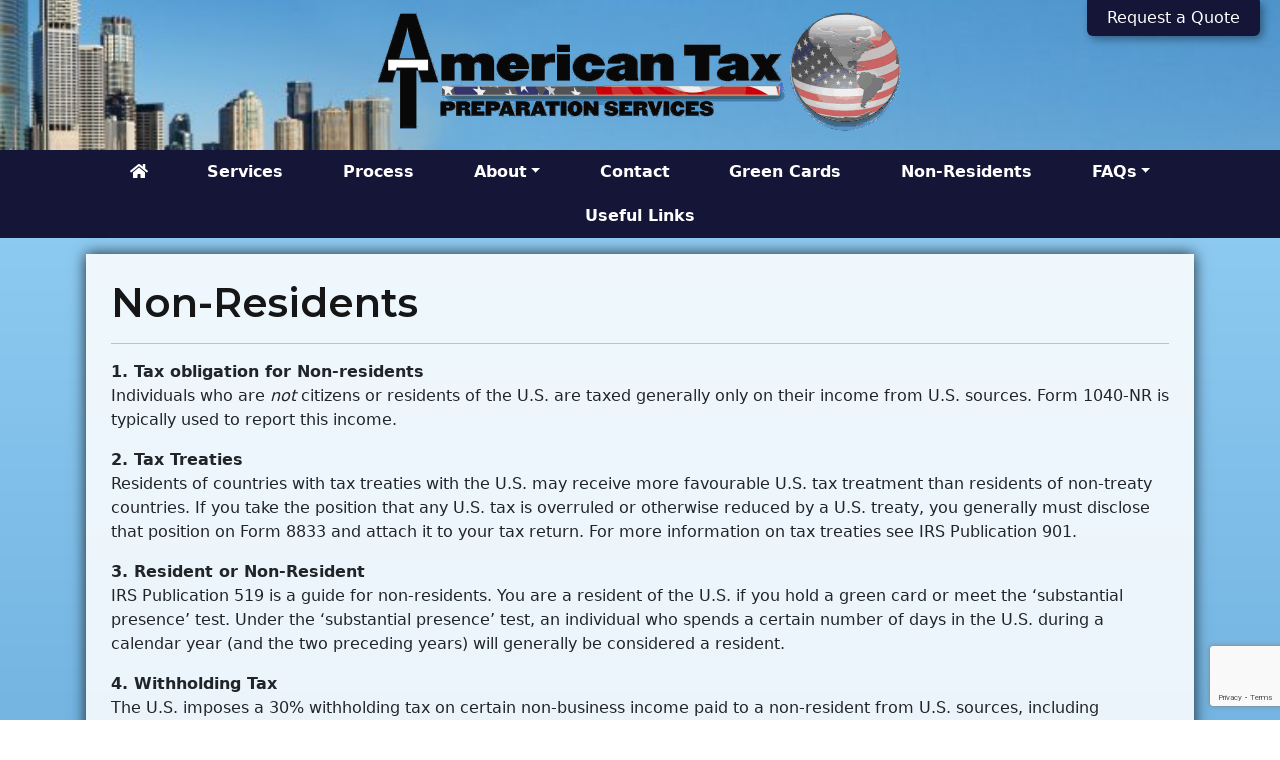

--- FILE ---
content_type: text/html; charset=UTF-8
request_url: https://taxamerican.com/non-residents/
body_size: 39632
content:
<!doctype html>
<html lang="en-GB">
  <head>
  <meta charset="utf-8">
  <meta http-equiv="x-ua-compatible" content="ie=edge">
  <meta name="viewport" content="width=device-width, initial-scale=1, shrink-to-fit=no">
  <meta name='robots' content='index, follow, max-image-preview:large, max-snippet:-1, max-video-preview:-1' />

	<!-- This site is optimized with the Yoast SEO plugin v26.7 - https://yoast.com/wordpress/plugins/seo/ -->
	<title>Non-Residents - Tax American</title>
	<link rel="canonical" href="https://taxamerican.com/non-residents/" />
	<meta property="og:locale" content="en_GB" />
	<meta property="og:type" content="article" />
	<meta property="og:title" content="Non-Residents - Tax American" />
	<meta property="og:description" content="1. Tax obligation for Non-residents Individuals who are not citizens or residents of the U.S. are taxed generally only on their income from U.S. sources. Form 1040-NR is typically used to report this income. 2. Tax Treaties Residents of countries with tax treaties with the U.S. may receive more favourable U.S. tax treatment than residents of non-treaty &hellip; Continued" />
	<meta property="og:url" content="https://taxamerican.com/non-residents/" />
	<meta property="og:site_name" content="Tax American" />
	<meta property="article:modified_time" content="2025-01-06T20:08:19+00:00" />
	<meta name="twitter:card" content="summary_large_image" />
	<meta name="twitter:label1" content="Estimated reading time" />
	<meta name="twitter:data1" content="3 minutes" />
	<script type="application/ld+json" class="yoast-schema-graph">{"@context":"https://schema.org","@graph":[{"@type":"WebPage","@id":"https://taxamerican.com/non-residents/","url":"https://taxamerican.com/non-residents/","name":"Non-Residents - Tax American","isPartOf":{"@id":"https://taxamerican.com/#website"},"datePublished":"2022-01-25T19:50:34+00:00","dateModified":"2025-01-06T20:08:19+00:00","breadcrumb":{"@id":"https://taxamerican.com/non-residents/#breadcrumb"},"inLanguage":"en-GB","potentialAction":[{"@type":"ReadAction","target":["https://taxamerican.com/non-residents/"]}]},{"@type":"BreadcrumbList","@id":"https://taxamerican.com/non-residents/#breadcrumb","itemListElement":[{"@type":"ListItem","position":1,"name":"Home","item":"https://taxamerican.com/"},{"@type":"ListItem","position":2,"name":"Non-Residents"}]},{"@type":"WebSite","@id":"https://taxamerican.com/#website","url":"https://taxamerican.com/","name":"Tax American","description":"","potentialAction":[{"@type":"SearchAction","target":{"@type":"EntryPoint","urlTemplate":"https://taxamerican.com/?s={search_term_string}"},"query-input":{"@type":"PropertyValueSpecification","valueRequired":true,"valueName":"search_term_string"}}],"inLanguage":"en-GB"}]}</script>
	<!-- / Yoast SEO plugin. -->


<link rel="alternate" title="oEmbed (JSON)" type="application/json+oembed" href="https://taxamerican.com/wp-json/oembed/1.0/embed?url=https%3A%2F%2Ftaxamerican.com%2Fnon-residents%2F" />
<link rel="alternate" title="oEmbed (XML)" type="text/xml+oembed" href="https://taxamerican.com/wp-json/oembed/1.0/embed?url=https%3A%2F%2Ftaxamerican.com%2Fnon-residents%2F&#038;format=xml" />
<style id='wp-img-auto-sizes-contain-inline-css' type='text/css'>
img:is([sizes=auto i],[sizes^="auto," i]){contain-intrinsic-size:3000px 1500px}
/*# sourceURL=wp-img-auto-sizes-contain-inline-css */
</style>
<style id='wp-emoji-styles-inline-css' type='text/css'>

	img.wp-smiley, img.emoji {
		display: inline !important;
		border: none !important;
		box-shadow: none !important;
		height: 1em !important;
		width: 1em !important;
		margin: 0 0.07em !important;
		vertical-align: -0.1em !important;
		background: none !important;
		padding: 0 !important;
	}
/*# sourceURL=wp-emoji-styles-inline-css */
</style>
<style id='wp-block-library-inline-css' type='text/css'>
:root{--wp-block-synced-color:#7a00df;--wp-block-synced-color--rgb:122,0,223;--wp-bound-block-color:var(--wp-block-synced-color);--wp-editor-canvas-background:#ddd;--wp-admin-theme-color:#007cba;--wp-admin-theme-color--rgb:0,124,186;--wp-admin-theme-color-darker-10:#006ba1;--wp-admin-theme-color-darker-10--rgb:0,107,160.5;--wp-admin-theme-color-darker-20:#005a87;--wp-admin-theme-color-darker-20--rgb:0,90,135;--wp-admin-border-width-focus:2px}@media (min-resolution:192dpi){:root{--wp-admin-border-width-focus:1.5px}}.wp-element-button{cursor:pointer}:root .has-very-light-gray-background-color{background-color:#eee}:root .has-very-dark-gray-background-color{background-color:#313131}:root .has-very-light-gray-color{color:#eee}:root .has-very-dark-gray-color{color:#313131}:root .has-vivid-green-cyan-to-vivid-cyan-blue-gradient-background{background:linear-gradient(135deg,#00d084,#0693e3)}:root .has-purple-crush-gradient-background{background:linear-gradient(135deg,#34e2e4,#4721fb 50%,#ab1dfe)}:root .has-hazy-dawn-gradient-background{background:linear-gradient(135deg,#faaca8,#dad0ec)}:root .has-subdued-olive-gradient-background{background:linear-gradient(135deg,#fafae1,#67a671)}:root .has-atomic-cream-gradient-background{background:linear-gradient(135deg,#fdd79a,#004a59)}:root .has-nightshade-gradient-background{background:linear-gradient(135deg,#330968,#31cdcf)}:root .has-midnight-gradient-background{background:linear-gradient(135deg,#020381,#2874fc)}:root{--wp--preset--font-size--normal:16px;--wp--preset--font-size--huge:42px}.has-regular-font-size{font-size:1em}.has-larger-font-size{font-size:2.625em}.has-normal-font-size{font-size:var(--wp--preset--font-size--normal)}.has-huge-font-size{font-size:var(--wp--preset--font-size--huge)}.has-text-align-center{text-align:center}.has-text-align-left{text-align:left}.has-text-align-right{text-align:right}.has-fit-text{white-space:nowrap!important}#end-resizable-editor-section{display:none}.aligncenter{clear:both}.items-justified-left{justify-content:flex-start}.items-justified-center{justify-content:center}.items-justified-right{justify-content:flex-end}.items-justified-space-between{justify-content:space-between}.screen-reader-text{border:0;clip-path:inset(50%);height:1px;margin:-1px;overflow:hidden;padding:0;position:absolute;width:1px;word-wrap:normal!important}.screen-reader-text:focus{background-color:#ddd;clip-path:none;color:#444;display:block;font-size:1em;height:auto;left:5px;line-height:normal;padding:15px 23px 14px;text-decoration:none;top:5px;width:auto;z-index:100000}html :where(.has-border-color){border-style:solid}html :where([style*=border-top-color]){border-top-style:solid}html :where([style*=border-right-color]){border-right-style:solid}html :where([style*=border-bottom-color]){border-bottom-style:solid}html :where([style*=border-left-color]){border-left-style:solid}html :where([style*=border-width]){border-style:solid}html :where([style*=border-top-width]){border-top-style:solid}html :where([style*=border-right-width]){border-right-style:solid}html :where([style*=border-bottom-width]){border-bottom-style:solid}html :where([style*=border-left-width]){border-left-style:solid}html :where(img[class*=wp-image-]){height:auto;max-width:100%}:where(figure){margin:0 0 1em}html :where(.is-position-sticky){--wp-admin--admin-bar--position-offset:var(--wp-admin--admin-bar--height,0px)}@media screen and (max-width:600px){html :where(.is-position-sticky){--wp-admin--admin-bar--position-offset:0px}}
/*# sourceURL=/wp-includes/css/dist/block-library/common.min.css */
</style>
<link rel='stylesheet' id='contact-form-7-css' href='https://taxamerican.com/wp-content/plugins/contact-form-7/includes/css/styles.css?ver=6.1.4' type='text/css' media='all' />
<link rel='stylesheet' id='sage/main.css-css' href='https://taxamerican.com/wp-content/themes/taxamerican2021/dist/styles/main.css' type='text/css' media='all' />
<script type="text/javascript" src="https://taxamerican.com/wp-includes/js/jquery/jquery.min.js?ver=3.7.1" id="jquery-core-js"></script>
<script type="text/javascript" src="https://taxamerican.com/wp-includes/js/jquery/jquery-migrate.min.js?ver=3.4.1" id="jquery-migrate-js"></script>
<link rel="https://api.w.org/" href="https://taxamerican.com/wp-json/" /><link rel="alternate" title="JSON" type="application/json" href="https://taxamerican.com/wp-json/wp/v2/pages/8" /><link rel="EditURI" type="application/rsd+xml" title="RSD" href="https://taxamerican.com/xmlrpc.php?rsd" />
<link rel='shortlink' href='https://taxamerican.com/?p=8' />
  <link rel="preconnect" href="https://fonts.googleapis.com">
<link rel="preconnect" href="https://fonts.gstatic.com" crossorigin>
<link rel="preconnect" href="https://fonts.googleapis.com">
<link rel="preconnect" href="https://fonts.gstatic.com" crossorigin>
<link href="https://fonts.googleapis.com/css2?family=Benne&family=Montserrat:ital,wght@0,200;0,400;0,600;0,700;1,100&family=Quicksand:wght@300;400;500&display=swap" rel="stylesheet">

<link rel="apple-touch-icon" sizes="180x180" href="/apple-touch-icon.png">
<link rel="icon" type="image/png" sizes="32x32" href="/favicon-32x32.png">
<link rel="icon" type="image/png" sizes="16x16" href="/favicon-16x16.png">
<link rel="manifest" href="/site.webmanifest">
<link rel="mask-icon" href="/safari-pinned-tab.svg" color="#5bbad5">
<meta name="msapplication-TileColor" content="#da532c">
<meta name="theme-color" content="#ffffff">


<link rel="stylesheet" href="https://cdn.jsdelivr.net/npm/bootstrap@5.0.2/dist/css/bootstrap.min.css" integrity="sha384-EVSTQN3/azprG1Anm3QDgpJLIm9Nao0Yz1ztcQTwFspd3yD65VohhpuuCOmLASjC" crossorigin="anonymous">
<script src="https://cdn.jsdelivr.net/npm/bootstrap@5.0.2/dist/js/bootstrap.min.js" integrity="sha384-cVKIPhGWiC2Al4u+LWgxfKTRIcfu0JTxR+EQDz/bgldoEyl4H0zUF0QKbrJ0EcQF" crossorigin="anonymous"></script>


  <script src="https://kit.fontawesome.com/f220bfaf97.js" crossorigin="anonymous"></script>
  <style>
  	h1, h2{color:#161616; font-family: 'Montserrat', sans-serif; font-weight:600;}
  	body{ background: rgba(154,213,248,0);
background: linear-gradient(0deg, #4b92cb 0%, #9ad5f8 100%);}

/*font-family: 'Quicksand', sans-serif;*/
#wpcf7-f21-p23-o1, #wpcf7-f39-p6-o1{padding:14px;}
#wpcf7-f21-p23-o1 label, #wpcf7-f39-p6-o1 label{color: #080838; font-weight: 500; width:100%;}
#wpcf7-f21-p23-o1 input, #wpcf7-f39-p6-o1 input{border-top:0px solid white; border-right:0px solid white; border-left:0px solid white; width:100%;}
#wpcf7-f21-p23-o1 textarea, #wpcf7-f39-p6-o1 textarea{ width:100%; height:100px;}
#wpcf7-f39-p6-o1 input.wpcf7-submit{background:#151538; color:white; 
    padding: 18px 30px 10px 30px; font-size: 1.2rem; font-family: 'Benne', serif; /*width:fit-content;*/}
    .ajax-loader{display:none !important;}

    #menu-main-nav {
    	color:white;
    display: flex;
    flex-direction: row;
    padding-left: 0;
    margin-bottom: 0;
    list-style: none;
    justify-content: space-around;
}

#menu-main-nav li a{
    	color:white;
    	transition: all 0.5s;
}
#menu-main-nav li a:hover{color:#6da3ce;}




  </style>


<!-- Global site tag (gtag.js) - Google Analytics -->
<script async src="https://www.googletagmanager.com/gtag/js?id=G-N8NDMBMBTW"></script>
<script>
  window.dataLayer = window.dataLayer || [];
  function gtag(){dataLayer.push(arguments);}
  gtag('js', new Date());

  gtag('config', 'G-N8NDMBMBTW');
</script>
</head>
  <body class="wp-singular page-template-default page page-id-8 wp-theme-taxamerican2021resources non-residents app-data index-data singular-data page-data page-8-data page-non-residents-data">
        <header class="banner" style="background-color:#4892cf; background-image:url('https://taxamerican.com/wp-content/themes/taxamerican2021/resources/assets/images/ta-header.jpeg'); background-size: 100%;
    background-repeat: no-repeat;
    background-position: bottom;" >
  <div class="container" style="">
    <a id="request-a-quote-tag" href="/request-a-quote">
      <p>Request a Quote</p>
    </a>

    <div style="text-align:center">
      <a href="http://taxamerican.com/">
      <img id="top-logo" style="max-width:100%" src="https://taxamerican.com/wp-content/themes/taxamerican2021/resources/assets/images/blogo.png"/>
      </a>
    </div>
    <nav class="nav-primary">
      
    </nav>
  </div>
</header>
<div id="main-nav-wrapper" style="color:white; background:#151538;">
  <div class="container">
<nav class="navbar navbar-expand-lg">
    <button class="navbar-toggler" type="button" data-toggle="collapse" data-target="#mainNavbar" aria-controls="mainNavbar" aria-expanded="false" aria-label="Toggle navigation">
    <span class="navbar-toggler-icon" width="fit-content">Menu</span>
    </button>

  <div id="mainNavbar" class="collapse navbar-collapse"><ul id="menu-main-navigation" class="navbar-nav nav"><li id="menu-item-37" class="menu-item menu-item-type-custom menu-item-object-custom nav-item nav-item-37"><a title="&lt;i class=&quot;fas fa-home&quot;&gt;&lt;/i&gt;" href="/" class="nav-link"><i class="fas fa-home"></i></a></li><li id="menu-item-40" class="menu-item menu-item-type-post_type menu-item-object-page nav-item nav-item-40"><a title="Services" href="https://taxamerican.com/services/" class="nav-link">Services</a></li><li id="menu-item-90" class="menu-item menu-item-type-post_type menu-item-object-page nav-item nav-item-90"><a title="Process" href="https://taxamerican.com/process/" class="nav-link">Process</a></li><li id="menu-item-52" class="menu-item menu-item-type-post_type menu-item-object-page menu-item-has-children nav-item nav-item-52  dropdown"><a title="About" href="#" class="dropdown-toggle nav-link" data-toggle="dropdown" role="button" aria-haspopup="true">About</a>
<div role="menu" class=" dropdown-menu">
<a title="Biography" href="https://taxamerican.com/about/" class="menu-item menu-item-type-post_type menu-item-object-page dropdown-item" id="menu-item-91">Biography</a><a title="Why Use a CPA?" href="https://taxamerican.com/why-use-a-cpa/" class="menu-item menu-item-type-post_type menu-item-object-page dropdown-item" id="menu-item-92">Why Use a CPA?</a><a title="Fees" href="https://taxamerican.com/fees/" class="menu-item menu-item-type-post_type menu-item-object-page dropdown-item" id="menu-item-93">Fees</a></div>
</li><li id="menu-item-63" class="menu-item menu-item-type-post_type menu-item-object-page nav-item nav-item-63"><a title="Contact" href="https://taxamerican.com/contact/" class="nav-link">Contact</a></li><li id="menu-item-89" class="menu-item menu-item-type-post_type menu-item-object-page nav-item nav-item-89"><a title="Green Cards" href="https://taxamerican.com/green-cards/" class="nav-link">Green Cards</a></li><li id="menu-item-36" class="menu-item menu-item-type-post_type menu-item-object-page current-menu-item page_item page-item-8 current_page_item  active nav-item nav-item-36"><a title="Non-Residents" href="https://taxamerican.com/non-residents/" class="nav-link">Non-Residents</a></li><li id="menu-item-34" class="menu-item menu-item-type-post_type menu-item-object-page menu-item-has-children nav-item nav-item-34  dropdown"><a title="FAQs" href="#" class="dropdown-toggle nav-link" data-toggle="dropdown" role="button" aria-haspopup="true">FAQs</a>
<div role="menu" class=" dropdown-menu">
<a title="General" href="https://taxamerican.com/faqs/" class="menu-item menu-item-type-post_type menu-item-object-page dropdown-item" id="menu-item-94">General</a><a title="Common Issues" href="https://taxamerican.com/faqs/common-issues/" class="menu-item menu-item-type-post_type menu-item-object-page dropdown-item" id="menu-item-86">Common Issues</a><a title="International" href="https://taxamerican.com/faqs/international/" class="menu-item menu-item-type-post_type menu-item-object-page dropdown-item" id="menu-item-87">International</a><a title="FATCA Explained" href="https://taxamerican.com/faqs/fatca-explained/" class="menu-item menu-item-type-post_type menu-item-object-page dropdown-item" id="menu-item-88">FATCA Explained</a></div>
</li><li id="menu-item-85" class="menu-item menu-item-type-post_type menu-item-object-page nav-item nav-item-85"><a title="Useful Links" href="https://taxamerican.com/useful-links/" class="nav-link">Useful Links</a></li></ul></div>



</nav>
</div>
</div>
<style>
  .navbar{padding-top:0px; padding-bottom:0px;}
  .navbar-toggler:focus{height:1.8em; border:3px solid white; box-shadow:none;}
  .navbar-toggler span{color:white; font-weight:500; width:fit-content; height:1.2em;}
  #main-nav-wrapper .nav-item{width:fit-content;}
  #main-nav-wrapper .nav-item:hover{width:fit-content; background-color:#020214;}
  #main-nav-wrapper .nav-item a{color:white;}
  @media(min-width:992px){#main-nav-wrapper .navbar-nav{flex-direction:row; justify-content: space-evenly;}}
  #main-nav-wrapper .nav-item{display:inline; width:fit-content; font-weight:600;  padding:2px 20px; transition: 0.4s all; }
  #main-nav-wrapper .nav-item .dropdown-menu{color:white; background-color:#020214;}
  #main-nav-wrapper .nav-item .dropdown-menu .dropdown-item:hover{font-weight:bold; background-color:#020214;}
</style>

  <style>
    h1, h2{color:#161616; font-family: 'Montserrat', sans-serif; font-weight:600;}
    body{ background: rgba(154,213,248,0);
background: linear-gradient(0deg, #4b92cb 0%, #9ad5f8 100%);}

/*font-family: 'Quicksand', sans-serif;*/
#wpcf7-f21-p23-o1, #wpcf7-f21-p27-o1{padding:14px;}
#wpcf7-f21-p23-o1, #wpcf7-f21-p27-o1 label{color: #080838; font-weight: 500; width:100%;}
#wpcf7-f21-p23-o1 input, #wpcf7-f21-p27-o1 input{border-top:0px solid white; border-right:0px solid white; border-left:0px solid white; width:100%;}
#wpcf7-f21-p23-o1 textarea, #wpcf7-f21-p27-o1 textarea{ width:100%; height:100px;}
#wpcf7-f21-p23-o1 input.wpcf7-submit, #wpcf7-f21-p27-o1 input.wpcf7-submit{background:#151538; color:white; 
    padding: 18px 30px 10px 30px; font-size: 1.2rem; font-family: 'Benne', serif; /*width:fit-content;*/}
    .ajax-loader{display:none !important;}

    #menu-main-nav {
      color:white;
    display: flex;
    flex-direction: row;
    padding-left: 0;
    margin-bottom: 0;
    list-style: none;
    justify-content: space-around;
}

#menu-main-nav li a{
      color:white;
      transition: all 0.5s;
}
#menu-main-nav li a:hover{color:#6da3ce;}
  
  /*#main-nav-wrapper .navbar-nav{background-color:#151538;}
  */
  #request-a-quote-tag p{
    width: fit-content;
    position: absolute;
    right: 0px;
    margin-right: 20px;
    padding: 6px 20px;
    background-color: #151538;
    border-radius: 0px 1px 6px 6px;
    color: white;
    box-shadow: 3px 3px 8px rgba(0, 0, 0, 0.4);
    font-weight: 300;
    transition: 0.3s all;
  }
  #request-a-quote-tag p:hover{
    background-color: #9d050b;
    padding-top: 10px;
  }
  #menu-main-navigation{width:100%;}

  #mainNavbar ul{width:100%;}
  
</style>
    <div class="wrap" role="document">
      <div class="content">
        <main class="main">
                 <div class="container p-3">
	<div style="background-color: rgba(255, 255, 255, 0.86); box-shadow:0px 0px 14px rgba(0, 0, 0, 0.8); padding:25px">
	<h1>Non-Residents	</h1>
	<h2 style="font-size:1.2rem;"></h2>
	<hr>
	<p><strong>1. Tax obligation for Non-residents<br />
</strong>Individuals who are <em>not</em> citizens or residents of the U.S. are taxed generally only on their income from U.S. sources. Form 1040-NR is typically used to report this income.</p>
<p><strong>2. Tax Treaties<br />
</strong>Residents of countries with tax treaties with the U.S. may receive more favourable U.S. tax treatment than residents of non-treaty countries. If you take the position that any U.S. tax is overruled or otherwise reduced by a U.S. treaty, you generally must disclose that position on Form 8833 and attach it to your tax return. For more information on tax treaties see IRS Publication 901.</p>
<p><strong>3. Resident or Non-Resident<br />
</strong>IRS Publication 519 is a guide for non-residents. You are a resident of the U.S. if you hold a green card or meet the &#8216;substantial presence&#8217; test. Under the &#8216;substantial presence&#8217; test, an individual who spends a certain number of days in the U.S. during a calendar year (and the two preceding years) will generally be considered a resident.</p>
<p><strong>4. Withholding Tax<br />
</strong>The U.S. imposes a 30% withholding tax on certain non-business income paid to a non-resident from U.S. sources, including interest, dividends, rental income, annuity income, etc. Generally, the U.S. payor of such income must withhold the tax. Special exceptions from taxation do apply.</p>
<p>The 30% withholding tax does not apply if the non-resident has income effectively connected with a U.S. trade or business. Income is taxed in the same manor as a U.S. person. A non-resident will be considered to be in a U.S. trade or business if he or she conducts relatively continuous business activities from a fixed location in the U.S.</p>
<p><strong>5.Rental Income<br />
</strong>Rental income from real property located in the U.S. and the gain from its sale will always be U.S. source income subject to tax in the United States regardless of the foreign investor&#8217;s personal tax status and regardless of whether the U.S. has an income treaty with the foreign investor&#8217;s home country.</p>
<p>The method by which rental income will be taxed depends on whether or not the foreign person who owns the property is considered &#8220;engaged in a U.S. trade or business.&#8221; Ownership of real property is not considered a U.S. trade or business if it consists of merely passive activity such as a net lease in which the lessee pays rent, as well as all taxes, operating expenses, repairs, mortgage interest, and insurance in connection with the property. Such passive rental income is subject to a flat 30% withholding tax applied to the gross income rather than the &#8220;net rent&#8221; received.</p>
<p>Foreign individuals may elect to have their passive rental income taxed as if it were effectively connected with the U.S. trade or business. Once such an election is made by attaching a declaration to a timely filed income tax return, there is no obligation to withhold even in a net-lease situation.</p>
	</div>
</div>

          </main>
              </div>
    </div>
        <footer class="content-info" style="min-height:200px; background-color:#222; color:white;">
  <div class="container py-3">
  	<div class="row">
  		<div class="col-4 col-md-1">
  			<a href="https://www.facebook.com/sharer.php?u=http://www.taxamerican.com" target="_blank"><i class="fab fa-facebook-square"></i></a>
  		</div>
  		<div class="col-4 col-md-1">
  			<a href="http://twitter.com/share?text=American%20Tax%20Preparation%20Service&url=http://www.taxamerican.com" target="_blank"><i class="fab fa-twitter-square"></i></a>
  		</div>
  		<div class="col-4 col-md-1">
  			<a href="http://www.linkedin.com/shareArticle?mini=true&url=http://www.taxamerican.com&title=American%20Tax&summary=CPA%20tax%20service%20for%20U.S.%20expats%20and%20%20green%20card%20holders%20outside%20the%20USA." target="_blank"><i class="fab fa-linkedin"></i></a>
  		</div>
  		<div class="col-md-1"></div>
  		<div class="col-md-8"><p style="border-left:1px solid white; padding:10px 25px;">Note: This site is published for general information purposes only.<br>The information on this site is not intended to create or imply a “CPA-client” relationship.</p></div>
  	</div>

        <p style="text-align:center"><a href="copy.html" style="color:#6da3ce">Copyright ATPS 2020</a> all rights reserved</p>
  </div>
</footer>

<style>
	

	footer .fab{color:white; font-size:4rem; transition:all 1s;}
	footer .fab:hover{color:#6da3ce;}
	footer .row>div{padding-bottom:2rem; padding-top:2rem;}
</style>
    <script type="speculationrules">
{"prefetch":[{"source":"document","where":{"and":[{"href_matches":"/*"},{"not":{"href_matches":["/wp-*.php","/wp-admin/*","/wp-content/uploads/*","/wp-content/*","/wp-content/plugins/*","/wp-content/themes/taxamerican2021/resources/*","/*\\?(.+)"]}},{"not":{"selector_matches":"a[rel~=\"nofollow\"]"}},{"not":{"selector_matches":".no-prefetch, .no-prefetch a"}}]},"eagerness":"conservative"}]}
</script>
<style id='global-styles-inline-css' type='text/css'>
:root{--wp--preset--aspect-ratio--square: 1;--wp--preset--aspect-ratio--4-3: 4/3;--wp--preset--aspect-ratio--3-4: 3/4;--wp--preset--aspect-ratio--3-2: 3/2;--wp--preset--aspect-ratio--2-3: 2/3;--wp--preset--aspect-ratio--16-9: 16/9;--wp--preset--aspect-ratio--9-16: 9/16;--wp--preset--color--black: #000000;--wp--preset--color--cyan-bluish-gray: #abb8c3;--wp--preset--color--white: #ffffff;--wp--preset--color--pale-pink: #f78da7;--wp--preset--color--vivid-red: #cf2e2e;--wp--preset--color--luminous-vivid-orange: #ff6900;--wp--preset--color--luminous-vivid-amber: #fcb900;--wp--preset--color--light-green-cyan: #7bdcb5;--wp--preset--color--vivid-green-cyan: #00d084;--wp--preset--color--pale-cyan-blue: #8ed1fc;--wp--preset--color--vivid-cyan-blue: #0693e3;--wp--preset--color--vivid-purple: #9b51e0;--wp--preset--gradient--vivid-cyan-blue-to-vivid-purple: linear-gradient(135deg,rgb(6,147,227) 0%,rgb(155,81,224) 100%);--wp--preset--gradient--light-green-cyan-to-vivid-green-cyan: linear-gradient(135deg,rgb(122,220,180) 0%,rgb(0,208,130) 100%);--wp--preset--gradient--luminous-vivid-amber-to-luminous-vivid-orange: linear-gradient(135deg,rgb(252,185,0) 0%,rgb(255,105,0) 100%);--wp--preset--gradient--luminous-vivid-orange-to-vivid-red: linear-gradient(135deg,rgb(255,105,0) 0%,rgb(207,46,46) 100%);--wp--preset--gradient--very-light-gray-to-cyan-bluish-gray: linear-gradient(135deg,rgb(238,238,238) 0%,rgb(169,184,195) 100%);--wp--preset--gradient--cool-to-warm-spectrum: linear-gradient(135deg,rgb(74,234,220) 0%,rgb(151,120,209) 20%,rgb(207,42,186) 40%,rgb(238,44,130) 60%,rgb(251,105,98) 80%,rgb(254,248,76) 100%);--wp--preset--gradient--blush-light-purple: linear-gradient(135deg,rgb(255,206,236) 0%,rgb(152,150,240) 100%);--wp--preset--gradient--blush-bordeaux: linear-gradient(135deg,rgb(254,205,165) 0%,rgb(254,45,45) 50%,rgb(107,0,62) 100%);--wp--preset--gradient--luminous-dusk: linear-gradient(135deg,rgb(255,203,112) 0%,rgb(199,81,192) 50%,rgb(65,88,208) 100%);--wp--preset--gradient--pale-ocean: linear-gradient(135deg,rgb(255,245,203) 0%,rgb(182,227,212) 50%,rgb(51,167,181) 100%);--wp--preset--gradient--electric-grass: linear-gradient(135deg,rgb(202,248,128) 0%,rgb(113,206,126) 100%);--wp--preset--gradient--midnight: linear-gradient(135deg,rgb(2,3,129) 0%,rgb(40,116,252) 100%);--wp--preset--font-size--small: 13px;--wp--preset--font-size--medium: 20px;--wp--preset--font-size--large: 36px;--wp--preset--font-size--x-large: 42px;--wp--preset--spacing--20: 0.44rem;--wp--preset--spacing--30: 0.67rem;--wp--preset--spacing--40: 1rem;--wp--preset--spacing--50: 1.5rem;--wp--preset--spacing--60: 2.25rem;--wp--preset--spacing--70: 3.38rem;--wp--preset--spacing--80: 5.06rem;--wp--preset--shadow--natural: 6px 6px 9px rgba(0, 0, 0, 0.2);--wp--preset--shadow--deep: 12px 12px 50px rgba(0, 0, 0, 0.4);--wp--preset--shadow--sharp: 6px 6px 0px rgba(0, 0, 0, 0.2);--wp--preset--shadow--outlined: 6px 6px 0px -3px rgb(255, 255, 255), 6px 6px rgb(0, 0, 0);--wp--preset--shadow--crisp: 6px 6px 0px rgb(0, 0, 0);}:where(body) { margin: 0; }.wp-site-blocks > .alignleft { float: left; margin-right: 2em; }.wp-site-blocks > .alignright { float: right; margin-left: 2em; }.wp-site-blocks > .aligncenter { justify-content: center; margin-left: auto; margin-right: auto; }:where(.is-layout-flex){gap: 0.5em;}:where(.is-layout-grid){gap: 0.5em;}.is-layout-flow > .alignleft{float: left;margin-inline-start: 0;margin-inline-end: 2em;}.is-layout-flow > .alignright{float: right;margin-inline-start: 2em;margin-inline-end: 0;}.is-layout-flow > .aligncenter{margin-left: auto !important;margin-right: auto !important;}.is-layout-constrained > .alignleft{float: left;margin-inline-start: 0;margin-inline-end: 2em;}.is-layout-constrained > .alignright{float: right;margin-inline-start: 2em;margin-inline-end: 0;}.is-layout-constrained > .aligncenter{margin-left: auto !important;margin-right: auto !important;}.is-layout-constrained > :where(:not(.alignleft):not(.alignright):not(.alignfull)){margin-left: auto !important;margin-right: auto !important;}body .is-layout-flex{display: flex;}.is-layout-flex{flex-wrap: wrap;align-items: center;}.is-layout-flex > :is(*, div){margin: 0;}body .is-layout-grid{display: grid;}.is-layout-grid > :is(*, div){margin: 0;}body{padding-top: 0px;padding-right: 0px;padding-bottom: 0px;padding-left: 0px;}a:where(:not(.wp-element-button)){text-decoration: underline;}:root :where(.wp-element-button, .wp-block-button__link){background-color: #32373c;border-width: 0;color: #fff;font-family: inherit;font-size: inherit;font-style: inherit;font-weight: inherit;letter-spacing: inherit;line-height: inherit;padding-top: calc(0.667em + 2px);padding-right: calc(1.333em + 2px);padding-bottom: calc(0.667em + 2px);padding-left: calc(1.333em + 2px);text-decoration: none;text-transform: inherit;}.has-black-color{color: var(--wp--preset--color--black) !important;}.has-cyan-bluish-gray-color{color: var(--wp--preset--color--cyan-bluish-gray) !important;}.has-white-color{color: var(--wp--preset--color--white) !important;}.has-pale-pink-color{color: var(--wp--preset--color--pale-pink) !important;}.has-vivid-red-color{color: var(--wp--preset--color--vivid-red) !important;}.has-luminous-vivid-orange-color{color: var(--wp--preset--color--luminous-vivid-orange) !important;}.has-luminous-vivid-amber-color{color: var(--wp--preset--color--luminous-vivid-amber) !important;}.has-light-green-cyan-color{color: var(--wp--preset--color--light-green-cyan) !important;}.has-vivid-green-cyan-color{color: var(--wp--preset--color--vivid-green-cyan) !important;}.has-pale-cyan-blue-color{color: var(--wp--preset--color--pale-cyan-blue) !important;}.has-vivid-cyan-blue-color{color: var(--wp--preset--color--vivid-cyan-blue) !important;}.has-vivid-purple-color{color: var(--wp--preset--color--vivid-purple) !important;}.has-black-background-color{background-color: var(--wp--preset--color--black) !important;}.has-cyan-bluish-gray-background-color{background-color: var(--wp--preset--color--cyan-bluish-gray) !important;}.has-white-background-color{background-color: var(--wp--preset--color--white) !important;}.has-pale-pink-background-color{background-color: var(--wp--preset--color--pale-pink) !important;}.has-vivid-red-background-color{background-color: var(--wp--preset--color--vivid-red) !important;}.has-luminous-vivid-orange-background-color{background-color: var(--wp--preset--color--luminous-vivid-orange) !important;}.has-luminous-vivid-amber-background-color{background-color: var(--wp--preset--color--luminous-vivid-amber) !important;}.has-light-green-cyan-background-color{background-color: var(--wp--preset--color--light-green-cyan) !important;}.has-vivid-green-cyan-background-color{background-color: var(--wp--preset--color--vivid-green-cyan) !important;}.has-pale-cyan-blue-background-color{background-color: var(--wp--preset--color--pale-cyan-blue) !important;}.has-vivid-cyan-blue-background-color{background-color: var(--wp--preset--color--vivid-cyan-blue) !important;}.has-vivid-purple-background-color{background-color: var(--wp--preset--color--vivid-purple) !important;}.has-black-border-color{border-color: var(--wp--preset--color--black) !important;}.has-cyan-bluish-gray-border-color{border-color: var(--wp--preset--color--cyan-bluish-gray) !important;}.has-white-border-color{border-color: var(--wp--preset--color--white) !important;}.has-pale-pink-border-color{border-color: var(--wp--preset--color--pale-pink) !important;}.has-vivid-red-border-color{border-color: var(--wp--preset--color--vivid-red) !important;}.has-luminous-vivid-orange-border-color{border-color: var(--wp--preset--color--luminous-vivid-orange) !important;}.has-luminous-vivid-amber-border-color{border-color: var(--wp--preset--color--luminous-vivid-amber) !important;}.has-light-green-cyan-border-color{border-color: var(--wp--preset--color--light-green-cyan) !important;}.has-vivid-green-cyan-border-color{border-color: var(--wp--preset--color--vivid-green-cyan) !important;}.has-pale-cyan-blue-border-color{border-color: var(--wp--preset--color--pale-cyan-blue) !important;}.has-vivid-cyan-blue-border-color{border-color: var(--wp--preset--color--vivid-cyan-blue) !important;}.has-vivid-purple-border-color{border-color: var(--wp--preset--color--vivid-purple) !important;}.has-vivid-cyan-blue-to-vivid-purple-gradient-background{background: var(--wp--preset--gradient--vivid-cyan-blue-to-vivid-purple) !important;}.has-light-green-cyan-to-vivid-green-cyan-gradient-background{background: var(--wp--preset--gradient--light-green-cyan-to-vivid-green-cyan) !important;}.has-luminous-vivid-amber-to-luminous-vivid-orange-gradient-background{background: var(--wp--preset--gradient--luminous-vivid-amber-to-luminous-vivid-orange) !important;}.has-luminous-vivid-orange-to-vivid-red-gradient-background{background: var(--wp--preset--gradient--luminous-vivid-orange-to-vivid-red) !important;}.has-very-light-gray-to-cyan-bluish-gray-gradient-background{background: var(--wp--preset--gradient--very-light-gray-to-cyan-bluish-gray) !important;}.has-cool-to-warm-spectrum-gradient-background{background: var(--wp--preset--gradient--cool-to-warm-spectrum) !important;}.has-blush-light-purple-gradient-background{background: var(--wp--preset--gradient--blush-light-purple) !important;}.has-blush-bordeaux-gradient-background{background: var(--wp--preset--gradient--blush-bordeaux) !important;}.has-luminous-dusk-gradient-background{background: var(--wp--preset--gradient--luminous-dusk) !important;}.has-pale-ocean-gradient-background{background: var(--wp--preset--gradient--pale-ocean) !important;}.has-electric-grass-gradient-background{background: var(--wp--preset--gradient--electric-grass) !important;}.has-midnight-gradient-background{background: var(--wp--preset--gradient--midnight) !important;}.has-small-font-size{font-size: var(--wp--preset--font-size--small) !important;}.has-medium-font-size{font-size: var(--wp--preset--font-size--medium) !important;}.has-large-font-size{font-size: var(--wp--preset--font-size--large) !important;}.has-x-large-font-size{font-size: var(--wp--preset--font-size--x-large) !important;}
/*# sourceURL=global-styles-inline-css */
</style>
<script type="text/javascript" src="https://taxamerican.com/wp-includes/js/dist/hooks.min.js?ver=dd5603f07f9220ed27f1" id="wp-hooks-js"></script>
<script type="text/javascript" src="https://taxamerican.com/wp-includes/js/dist/i18n.min.js?ver=c26c3dc7bed366793375" id="wp-i18n-js"></script>
<script type="text/javascript" id="wp-i18n-js-after">
/* <![CDATA[ */
wp.i18n.setLocaleData( { 'text direction\u0004ltr': [ 'ltr' ] } );
//# sourceURL=wp-i18n-js-after
/* ]]> */
</script>
<script type="text/javascript" src="https://taxamerican.com/wp-content/plugins/contact-form-7/includes/swv/js/index.js?ver=6.1.4" id="swv-js"></script>
<script type="text/javascript" id="contact-form-7-js-before">
/* <![CDATA[ */
var wpcf7 = {
    "api": {
        "root": "https:\/\/taxamerican.com\/wp-json\/",
        "namespace": "contact-form-7\/v1"
    }
};
//# sourceURL=contact-form-7-js-before
/* ]]> */
</script>
<script type="text/javascript" src="https://taxamerican.com/wp-content/plugins/contact-form-7/includes/js/index.js?ver=6.1.4" id="contact-form-7-js"></script>
<script type="text/javascript" src="https://www.google.com/recaptcha/api.js?render=6LdUTcgeAAAAAIT8FpueRB6vZM5NOt3Ar6uE6Fk8&amp;ver=3.0" id="google-recaptcha-js"></script>
<script type="text/javascript" src="https://taxamerican.com/wp-includes/js/dist/vendor/wp-polyfill.min.js?ver=3.15.0" id="wp-polyfill-js"></script>
<script type="text/javascript" id="wpcf7-recaptcha-js-before">
/* <![CDATA[ */
var wpcf7_recaptcha = {
    "sitekey": "6LdUTcgeAAAAAIT8FpueRB6vZM5NOt3Ar6uE6Fk8",
    "actions": {
        "homepage": "homepage",
        "contactform": "contactform"
    }
};
//# sourceURL=wpcf7-recaptcha-js-before
/* ]]> */
</script>
<script type="text/javascript" src="https://taxamerican.com/wp-content/plugins/contact-form-7/modules/recaptcha/index.js?ver=6.1.4" id="wpcf7-recaptcha-js"></script>
<script type="text/javascript" src="https://taxamerican.com/wp-content/themes/taxamerican2021/dist/scripts/main.js" id="sage/main.js-js"></script>
<script id="wp-emoji-settings" type="application/json">
{"baseUrl":"https://s.w.org/images/core/emoji/17.0.2/72x72/","ext":".png","svgUrl":"https://s.w.org/images/core/emoji/17.0.2/svg/","svgExt":".svg","source":{"concatemoji":"https://taxamerican.com/wp-includes/js/wp-emoji-release.min.js?ver=6.9"}}
</script>
<script type="module">
/* <![CDATA[ */
/*! This file is auto-generated */
const a=JSON.parse(document.getElementById("wp-emoji-settings").textContent),o=(window._wpemojiSettings=a,"wpEmojiSettingsSupports"),s=["flag","emoji"];function i(e){try{var t={supportTests:e,timestamp:(new Date).valueOf()};sessionStorage.setItem(o,JSON.stringify(t))}catch(e){}}function c(e,t,n){e.clearRect(0,0,e.canvas.width,e.canvas.height),e.fillText(t,0,0);t=new Uint32Array(e.getImageData(0,0,e.canvas.width,e.canvas.height).data);e.clearRect(0,0,e.canvas.width,e.canvas.height),e.fillText(n,0,0);const a=new Uint32Array(e.getImageData(0,0,e.canvas.width,e.canvas.height).data);return t.every((e,t)=>e===a[t])}function p(e,t){e.clearRect(0,0,e.canvas.width,e.canvas.height),e.fillText(t,0,0);var n=e.getImageData(16,16,1,1);for(let e=0;e<n.data.length;e++)if(0!==n.data[e])return!1;return!0}function u(e,t,n,a){switch(t){case"flag":return n(e,"\ud83c\udff3\ufe0f\u200d\u26a7\ufe0f","\ud83c\udff3\ufe0f\u200b\u26a7\ufe0f")?!1:!n(e,"\ud83c\udde8\ud83c\uddf6","\ud83c\udde8\u200b\ud83c\uddf6")&&!n(e,"\ud83c\udff4\udb40\udc67\udb40\udc62\udb40\udc65\udb40\udc6e\udb40\udc67\udb40\udc7f","\ud83c\udff4\u200b\udb40\udc67\u200b\udb40\udc62\u200b\udb40\udc65\u200b\udb40\udc6e\u200b\udb40\udc67\u200b\udb40\udc7f");case"emoji":return!a(e,"\ud83e\u1fac8")}return!1}function f(e,t,n,a){let r;const o=(r="undefined"!=typeof WorkerGlobalScope&&self instanceof WorkerGlobalScope?new OffscreenCanvas(300,150):document.createElement("canvas")).getContext("2d",{willReadFrequently:!0}),s=(o.textBaseline="top",o.font="600 32px Arial",{});return e.forEach(e=>{s[e]=t(o,e,n,a)}),s}function r(e){var t=document.createElement("script");t.src=e,t.defer=!0,document.head.appendChild(t)}a.supports={everything:!0,everythingExceptFlag:!0},new Promise(t=>{let n=function(){try{var e=JSON.parse(sessionStorage.getItem(o));if("object"==typeof e&&"number"==typeof e.timestamp&&(new Date).valueOf()<e.timestamp+604800&&"object"==typeof e.supportTests)return e.supportTests}catch(e){}return null}();if(!n){if("undefined"!=typeof Worker&&"undefined"!=typeof OffscreenCanvas&&"undefined"!=typeof URL&&URL.createObjectURL&&"undefined"!=typeof Blob)try{var e="postMessage("+f.toString()+"("+[JSON.stringify(s),u.toString(),c.toString(),p.toString()].join(",")+"));",a=new Blob([e],{type:"text/javascript"});const r=new Worker(URL.createObjectURL(a),{name:"wpTestEmojiSupports"});return void(r.onmessage=e=>{i(n=e.data),r.terminate(),t(n)})}catch(e){}i(n=f(s,u,c,p))}t(n)}).then(e=>{for(const n in e)a.supports[n]=e[n],a.supports.everything=a.supports.everything&&a.supports[n],"flag"!==n&&(a.supports.everythingExceptFlag=a.supports.everythingExceptFlag&&a.supports[n]);var t;a.supports.everythingExceptFlag=a.supports.everythingExceptFlag&&!a.supports.flag,a.supports.everything||((t=a.source||{}).concatemoji?r(t.concatemoji):t.wpemoji&&t.twemoji&&(r(t.twemoji),r(t.wpemoji)))});
//# sourceURL=https://taxamerican.com/wp-includes/js/wp-emoji-loader.min.js
/* ]]> */
</script>
  </body>
</html>


--- FILE ---
content_type: text/html; charset=utf-8
request_url: https://www.google.com/recaptcha/api2/anchor?ar=1&k=6LdUTcgeAAAAAIT8FpueRB6vZM5NOt3Ar6uE6Fk8&co=aHR0cHM6Ly90YXhhbWVyaWNhbi5jb206NDQz&hl=en&v=PoyoqOPhxBO7pBk68S4YbpHZ&size=invisible&anchor-ms=20000&execute-ms=30000&cb=gvr6664u9iy3
body_size: 48692
content:
<!DOCTYPE HTML><html dir="ltr" lang="en"><head><meta http-equiv="Content-Type" content="text/html; charset=UTF-8">
<meta http-equiv="X-UA-Compatible" content="IE=edge">
<title>reCAPTCHA</title>
<style type="text/css">
/* cyrillic-ext */
@font-face {
  font-family: 'Roboto';
  font-style: normal;
  font-weight: 400;
  font-stretch: 100%;
  src: url(//fonts.gstatic.com/s/roboto/v48/KFO7CnqEu92Fr1ME7kSn66aGLdTylUAMa3GUBHMdazTgWw.woff2) format('woff2');
  unicode-range: U+0460-052F, U+1C80-1C8A, U+20B4, U+2DE0-2DFF, U+A640-A69F, U+FE2E-FE2F;
}
/* cyrillic */
@font-face {
  font-family: 'Roboto';
  font-style: normal;
  font-weight: 400;
  font-stretch: 100%;
  src: url(//fonts.gstatic.com/s/roboto/v48/KFO7CnqEu92Fr1ME7kSn66aGLdTylUAMa3iUBHMdazTgWw.woff2) format('woff2');
  unicode-range: U+0301, U+0400-045F, U+0490-0491, U+04B0-04B1, U+2116;
}
/* greek-ext */
@font-face {
  font-family: 'Roboto';
  font-style: normal;
  font-weight: 400;
  font-stretch: 100%;
  src: url(//fonts.gstatic.com/s/roboto/v48/KFO7CnqEu92Fr1ME7kSn66aGLdTylUAMa3CUBHMdazTgWw.woff2) format('woff2');
  unicode-range: U+1F00-1FFF;
}
/* greek */
@font-face {
  font-family: 'Roboto';
  font-style: normal;
  font-weight: 400;
  font-stretch: 100%;
  src: url(//fonts.gstatic.com/s/roboto/v48/KFO7CnqEu92Fr1ME7kSn66aGLdTylUAMa3-UBHMdazTgWw.woff2) format('woff2');
  unicode-range: U+0370-0377, U+037A-037F, U+0384-038A, U+038C, U+038E-03A1, U+03A3-03FF;
}
/* math */
@font-face {
  font-family: 'Roboto';
  font-style: normal;
  font-weight: 400;
  font-stretch: 100%;
  src: url(//fonts.gstatic.com/s/roboto/v48/KFO7CnqEu92Fr1ME7kSn66aGLdTylUAMawCUBHMdazTgWw.woff2) format('woff2');
  unicode-range: U+0302-0303, U+0305, U+0307-0308, U+0310, U+0312, U+0315, U+031A, U+0326-0327, U+032C, U+032F-0330, U+0332-0333, U+0338, U+033A, U+0346, U+034D, U+0391-03A1, U+03A3-03A9, U+03B1-03C9, U+03D1, U+03D5-03D6, U+03F0-03F1, U+03F4-03F5, U+2016-2017, U+2034-2038, U+203C, U+2040, U+2043, U+2047, U+2050, U+2057, U+205F, U+2070-2071, U+2074-208E, U+2090-209C, U+20D0-20DC, U+20E1, U+20E5-20EF, U+2100-2112, U+2114-2115, U+2117-2121, U+2123-214F, U+2190, U+2192, U+2194-21AE, U+21B0-21E5, U+21F1-21F2, U+21F4-2211, U+2213-2214, U+2216-22FF, U+2308-230B, U+2310, U+2319, U+231C-2321, U+2336-237A, U+237C, U+2395, U+239B-23B7, U+23D0, U+23DC-23E1, U+2474-2475, U+25AF, U+25B3, U+25B7, U+25BD, U+25C1, U+25CA, U+25CC, U+25FB, U+266D-266F, U+27C0-27FF, U+2900-2AFF, U+2B0E-2B11, U+2B30-2B4C, U+2BFE, U+3030, U+FF5B, U+FF5D, U+1D400-1D7FF, U+1EE00-1EEFF;
}
/* symbols */
@font-face {
  font-family: 'Roboto';
  font-style: normal;
  font-weight: 400;
  font-stretch: 100%;
  src: url(//fonts.gstatic.com/s/roboto/v48/KFO7CnqEu92Fr1ME7kSn66aGLdTylUAMaxKUBHMdazTgWw.woff2) format('woff2');
  unicode-range: U+0001-000C, U+000E-001F, U+007F-009F, U+20DD-20E0, U+20E2-20E4, U+2150-218F, U+2190, U+2192, U+2194-2199, U+21AF, U+21E6-21F0, U+21F3, U+2218-2219, U+2299, U+22C4-22C6, U+2300-243F, U+2440-244A, U+2460-24FF, U+25A0-27BF, U+2800-28FF, U+2921-2922, U+2981, U+29BF, U+29EB, U+2B00-2BFF, U+4DC0-4DFF, U+FFF9-FFFB, U+10140-1018E, U+10190-1019C, U+101A0, U+101D0-101FD, U+102E0-102FB, U+10E60-10E7E, U+1D2C0-1D2D3, U+1D2E0-1D37F, U+1F000-1F0FF, U+1F100-1F1AD, U+1F1E6-1F1FF, U+1F30D-1F30F, U+1F315, U+1F31C, U+1F31E, U+1F320-1F32C, U+1F336, U+1F378, U+1F37D, U+1F382, U+1F393-1F39F, U+1F3A7-1F3A8, U+1F3AC-1F3AF, U+1F3C2, U+1F3C4-1F3C6, U+1F3CA-1F3CE, U+1F3D4-1F3E0, U+1F3ED, U+1F3F1-1F3F3, U+1F3F5-1F3F7, U+1F408, U+1F415, U+1F41F, U+1F426, U+1F43F, U+1F441-1F442, U+1F444, U+1F446-1F449, U+1F44C-1F44E, U+1F453, U+1F46A, U+1F47D, U+1F4A3, U+1F4B0, U+1F4B3, U+1F4B9, U+1F4BB, U+1F4BF, U+1F4C8-1F4CB, U+1F4D6, U+1F4DA, U+1F4DF, U+1F4E3-1F4E6, U+1F4EA-1F4ED, U+1F4F7, U+1F4F9-1F4FB, U+1F4FD-1F4FE, U+1F503, U+1F507-1F50B, U+1F50D, U+1F512-1F513, U+1F53E-1F54A, U+1F54F-1F5FA, U+1F610, U+1F650-1F67F, U+1F687, U+1F68D, U+1F691, U+1F694, U+1F698, U+1F6AD, U+1F6B2, U+1F6B9-1F6BA, U+1F6BC, U+1F6C6-1F6CF, U+1F6D3-1F6D7, U+1F6E0-1F6EA, U+1F6F0-1F6F3, U+1F6F7-1F6FC, U+1F700-1F7FF, U+1F800-1F80B, U+1F810-1F847, U+1F850-1F859, U+1F860-1F887, U+1F890-1F8AD, U+1F8B0-1F8BB, U+1F8C0-1F8C1, U+1F900-1F90B, U+1F93B, U+1F946, U+1F984, U+1F996, U+1F9E9, U+1FA00-1FA6F, U+1FA70-1FA7C, U+1FA80-1FA89, U+1FA8F-1FAC6, U+1FACE-1FADC, U+1FADF-1FAE9, U+1FAF0-1FAF8, U+1FB00-1FBFF;
}
/* vietnamese */
@font-face {
  font-family: 'Roboto';
  font-style: normal;
  font-weight: 400;
  font-stretch: 100%;
  src: url(//fonts.gstatic.com/s/roboto/v48/KFO7CnqEu92Fr1ME7kSn66aGLdTylUAMa3OUBHMdazTgWw.woff2) format('woff2');
  unicode-range: U+0102-0103, U+0110-0111, U+0128-0129, U+0168-0169, U+01A0-01A1, U+01AF-01B0, U+0300-0301, U+0303-0304, U+0308-0309, U+0323, U+0329, U+1EA0-1EF9, U+20AB;
}
/* latin-ext */
@font-face {
  font-family: 'Roboto';
  font-style: normal;
  font-weight: 400;
  font-stretch: 100%;
  src: url(//fonts.gstatic.com/s/roboto/v48/KFO7CnqEu92Fr1ME7kSn66aGLdTylUAMa3KUBHMdazTgWw.woff2) format('woff2');
  unicode-range: U+0100-02BA, U+02BD-02C5, U+02C7-02CC, U+02CE-02D7, U+02DD-02FF, U+0304, U+0308, U+0329, U+1D00-1DBF, U+1E00-1E9F, U+1EF2-1EFF, U+2020, U+20A0-20AB, U+20AD-20C0, U+2113, U+2C60-2C7F, U+A720-A7FF;
}
/* latin */
@font-face {
  font-family: 'Roboto';
  font-style: normal;
  font-weight: 400;
  font-stretch: 100%;
  src: url(//fonts.gstatic.com/s/roboto/v48/KFO7CnqEu92Fr1ME7kSn66aGLdTylUAMa3yUBHMdazQ.woff2) format('woff2');
  unicode-range: U+0000-00FF, U+0131, U+0152-0153, U+02BB-02BC, U+02C6, U+02DA, U+02DC, U+0304, U+0308, U+0329, U+2000-206F, U+20AC, U+2122, U+2191, U+2193, U+2212, U+2215, U+FEFF, U+FFFD;
}
/* cyrillic-ext */
@font-face {
  font-family: 'Roboto';
  font-style: normal;
  font-weight: 500;
  font-stretch: 100%;
  src: url(//fonts.gstatic.com/s/roboto/v48/KFO7CnqEu92Fr1ME7kSn66aGLdTylUAMa3GUBHMdazTgWw.woff2) format('woff2');
  unicode-range: U+0460-052F, U+1C80-1C8A, U+20B4, U+2DE0-2DFF, U+A640-A69F, U+FE2E-FE2F;
}
/* cyrillic */
@font-face {
  font-family: 'Roboto';
  font-style: normal;
  font-weight: 500;
  font-stretch: 100%;
  src: url(//fonts.gstatic.com/s/roboto/v48/KFO7CnqEu92Fr1ME7kSn66aGLdTylUAMa3iUBHMdazTgWw.woff2) format('woff2');
  unicode-range: U+0301, U+0400-045F, U+0490-0491, U+04B0-04B1, U+2116;
}
/* greek-ext */
@font-face {
  font-family: 'Roboto';
  font-style: normal;
  font-weight: 500;
  font-stretch: 100%;
  src: url(//fonts.gstatic.com/s/roboto/v48/KFO7CnqEu92Fr1ME7kSn66aGLdTylUAMa3CUBHMdazTgWw.woff2) format('woff2');
  unicode-range: U+1F00-1FFF;
}
/* greek */
@font-face {
  font-family: 'Roboto';
  font-style: normal;
  font-weight: 500;
  font-stretch: 100%;
  src: url(//fonts.gstatic.com/s/roboto/v48/KFO7CnqEu92Fr1ME7kSn66aGLdTylUAMa3-UBHMdazTgWw.woff2) format('woff2');
  unicode-range: U+0370-0377, U+037A-037F, U+0384-038A, U+038C, U+038E-03A1, U+03A3-03FF;
}
/* math */
@font-face {
  font-family: 'Roboto';
  font-style: normal;
  font-weight: 500;
  font-stretch: 100%;
  src: url(//fonts.gstatic.com/s/roboto/v48/KFO7CnqEu92Fr1ME7kSn66aGLdTylUAMawCUBHMdazTgWw.woff2) format('woff2');
  unicode-range: U+0302-0303, U+0305, U+0307-0308, U+0310, U+0312, U+0315, U+031A, U+0326-0327, U+032C, U+032F-0330, U+0332-0333, U+0338, U+033A, U+0346, U+034D, U+0391-03A1, U+03A3-03A9, U+03B1-03C9, U+03D1, U+03D5-03D6, U+03F0-03F1, U+03F4-03F5, U+2016-2017, U+2034-2038, U+203C, U+2040, U+2043, U+2047, U+2050, U+2057, U+205F, U+2070-2071, U+2074-208E, U+2090-209C, U+20D0-20DC, U+20E1, U+20E5-20EF, U+2100-2112, U+2114-2115, U+2117-2121, U+2123-214F, U+2190, U+2192, U+2194-21AE, U+21B0-21E5, U+21F1-21F2, U+21F4-2211, U+2213-2214, U+2216-22FF, U+2308-230B, U+2310, U+2319, U+231C-2321, U+2336-237A, U+237C, U+2395, U+239B-23B7, U+23D0, U+23DC-23E1, U+2474-2475, U+25AF, U+25B3, U+25B7, U+25BD, U+25C1, U+25CA, U+25CC, U+25FB, U+266D-266F, U+27C0-27FF, U+2900-2AFF, U+2B0E-2B11, U+2B30-2B4C, U+2BFE, U+3030, U+FF5B, U+FF5D, U+1D400-1D7FF, U+1EE00-1EEFF;
}
/* symbols */
@font-face {
  font-family: 'Roboto';
  font-style: normal;
  font-weight: 500;
  font-stretch: 100%;
  src: url(//fonts.gstatic.com/s/roboto/v48/KFO7CnqEu92Fr1ME7kSn66aGLdTylUAMaxKUBHMdazTgWw.woff2) format('woff2');
  unicode-range: U+0001-000C, U+000E-001F, U+007F-009F, U+20DD-20E0, U+20E2-20E4, U+2150-218F, U+2190, U+2192, U+2194-2199, U+21AF, U+21E6-21F0, U+21F3, U+2218-2219, U+2299, U+22C4-22C6, U+2300-243F, U+2440-244A, U+2460-24FF, U+25A0-27BF, U+2800-28FF, U+2921-2922, U+2981, U+29BF, U+29EB, U+2B00-2BFF, U+4DC0-4DFF, U+FFF9-FFFB, U+10140-1018E, U+10190-1019C, U+101A0, U+101D0-101FD, U+102E0-102FB, U+10E60-10E7E, U+1D2C0-1D2D3, U+1D2E0-1D37F, U+1F000-1F0FF, U+1F100-1F1AD, U+1F1E6-1F1FF, U+1F30D-1F30F, U+1F315, U+1F31C, U+1F31E, U+1F320-1F32C, U+1F336, U+1F378, U+1F37D, U+1F382, U+1F393-1F39F, U+1F3A7-1F3A8, U+1F3AC-1F3AF, U+1F3C2, U+1F3C4-1F3C6, U+1F3CA-1F3CE, U+1F3D4-1F3E0, U+1F3ED, U+1F3F1-1F3F3, U+1F3F5-1F3F7, U+1F408, U+1F415, U+1F41F, U+1F426, U+1F43F, U+1F441-1F442, U+1F444, U+1F446-1F449, U+1F44C-1F44E, U+1F453, U+1F46A, U+1F47D, U+1F4A3, U+1F4B0, U+1F4B3, U+1F4B9, U+1F4BB, U+1F4BF, U+1F4C8-1F4CB, U+1F4D6, U+1F4DA, U+1F4DF, U+1F4E3-1F4E6, U+1F4EA-1F4ED, U+1F4F7, U+1F4F9-1F4FB, U+1F4FD-1F4FE, U+1F503, U+1F507-1F50B, U+1F50D, U+1F512-1F513, U+1F53E-1F54A, U+1F54F-1F5FA, U+1F610, U+1F650-1F67F, U+1F687, U+1F68D, U+1F691, U+1F694, U+1F698, U+1F6AD, U+1F6B2, U+1F6B9-1F6BA, U+1F6BC, U+1F6C6-1F6CF, U+1F6D3-1F6D7, U+1F6E0-1F6EA, U+1F6F0-1F6F3, U+1F6F7-1F6FC, U+1F700-1F7FF, U+1F800-1F80B, U+1F810-1F847, U+1F850-1F859, U+1F860-1F887, U+1F890-1F8AD, U+1F8B0-1F8BB, U+1F8C0-1F8C1, U+1F900-1F90B, U+1F93B, U+1F946, U+1F984, U+1F996, U+1F9E9, U+1FA00-1FA6F, U+1FA70-1FA7C, U+1FA80-1FA89, U+1FA8F-1FAC6, U+1FACE-1FADC, U+1FADF-1FAE9, U+1FAF0-1FAF8, U+1FB00-1FBFF;
}
/* vietnamese */
@font-face {
  font-family: 'Roboto';
  font-style: normal;
  font-weight: 500;
  font-stretch: 100%;
  src: url(//fonts.gstatic.com/s/roboto/v48/KFO7CnqEu92Fr1ME7kSn66aGLdTylUAMa3OUBHMdazTgWw.woff2) format('woff2');
  unicode-range: U+0102-0103, U+0110-0111, U+0128-0129, U+0168-0169, U+01A0-01A1, U+01AF-01B0, U+0300-0301, U+0303-0304, U+0308-0309, U+0323, U+0329, U+1EA0-1EF9, U+20AB;
}
/* latin-ext */
@font-face {
  font-family: 'Roboto';
  font-style: normal;
  font-weight: 500;
  font-stretch: 100%;
  src: url(//fonts.gstatic.com/s/roboto/v48/KFO7CnqEu92Fr1ME7kSn66aGLdTylUAMa3KUBHMdazTgWw.woff2) format('woff2');
  unicode-range: U+0100-02BA, U+02BD-02C5, U+02C7-02CC, U+02CE-02D7, U+02DD-02FF, U+0304, U+0308, U+0329, U+1D00-1DBF, U+1E00-1E9F, U+1EF2-1EFF, U+2020, U+20A0-20AB, U+20AD-20C0, U+2113, U+2C60-2C7F, U+A720-A7FF;
}
/* latin */
@font-face {
  font-family: 'Roboto';
  font-style: normal;
  font-weight: 500;
  font-stretch: 100%;
  src: url(//fonts.gstatic.com/s/roboto/v48/KFO7CnqEu92Fr1ME7kSn66aGLdTylUAMa3yUBHMdazQ.woff2) format('woff2');
  unicode-range: U+0000-00FF, U+0131, U+0152-0153, U+02BB-02BC, U+02C6, U+02DA, U+02DC, U+0304, U+0308, U+0329, U+2000-206F, U+20AC, U+2122, U+2191, U+2193, U+2212, U+2215, U+FEFF, U+FFFD;
}
/* cyrillic-ext */
@font-face {
  font-family: 'Roboto';
  font-style: normal;
  font-weight: 900;
  font-stretch: 100%;
  src: url(//fonts.gstatic.com/s/roboto/v48/KFO7CnqEu92Fr1ME7kSn66aGLdTylUAMa3GUBHMdazTgWw.woff2) format('woff2');
  unicode-range: U+0460-052F, U+1C80-1C8A, U+20B4, U+2DE0-2DFF, U+A640-A69F, U+FE2E-FE2F;
}
/* cyrillic */
@font-face {
  font-family: 'Roboto';
  font-style: normal;
  font-weight: 900;
  font-stretch: 100%;
  src: url(//fonts.gstatic.com/s/roboto/v48/KFO7CnqEu92Fr1ME7kSn66aGLdTylUAMa3iUBHMdazTgWw.woff2) format('woff2');
  unicode-range: U+0301, U+0400-045F, U+0490-0491, U+04B0-04B1, U+2116;
}
/* greek-ext */
@font-face {
  font-family: 'Roboto';
  font-style: normal;
  font-weight: 900;
  font-stretch: 100%;
  src: url(//fonts.gstatic.com/s/roboto/v48/KFO7CnqEu92Fr1ME7kSn66aGLdTylUAMa3CUBHMdazTgWw.woff2) format('woff2');
  unicode-range: U+1F00-1FFF;
}
/* greek */
@font-face {
  font-family: 'Roboto';
  font-style: normal;
  font-weight: 900;
  font-stretch: 100%;
  src: url(//fonts.gstatic.com/s/roboto/v48/KFO7CnqEu92Fr1ME7kSn66aGLdTylUAMa3-UBHMdazTgWw.woff2) format('woff2');
  unicode-range: U+0370-0377, U+037A-037F, U+0384-038A, U+038C, U+038E-03A1, U+03A3-03FF;
}
/* math */
@font-face {
  font-family: 'Roboto';
  font-style: normal;
  font-weight: 900;
  font-stretch: 100%;
  src: url(//fonts.gstatic.com/s/roboto/v48/KFO7CnqEu92Fr1ME7kSn66aGLdTylUAMawCUBHMdazTgWw.woff2) format('woff2');
  unicode-range: U+0302-0303, U+0305, U+0307-0308, U+0310, U+0312, U+0315, U+031A, U+0326-0327, U+032C, U+032F-0330, U+0332-0333, U+0338, U+033A, U+0346, U+034D, U+0391-03A1, U+03A3-03A9, U+03B1-03C9, U+03D1, U+03D5-03D6, U+03F0-03F1, U+03F4-03F5, U+2016-2017, U+2034-2038, U+203C, U+2040, U+2043, U+2047, U+2050, U+2057, U+205F, U+2070-2071, U+2074-208E, U+2090-209C, U+20D0-20DC, U+20E1, U+20E5-20EF, U+2100-2112, U+2114-2115, U+2117-2121, U+2123-214F, U+2190, U+2192, U+2194-21AE, U+21B0-21E5, U+21F1-21F2, U+21F4-2211, U+2213-2214, U+2216-22FF, U+2308-230B, U+2310, U+2319, U+231C-2321, U+2336-237A, U+237C, U+2395, U+239B-23B7, U+23D0, U+23DC-23E1, U+2474-2475, U+25AF, U+25B3, U+25B7, U+25BD, U+25C1, U+25CA, U+25CC, U+25FB, U+266D-266F, U+27C0-27FF, U+2900-2AFF, U+2B0E-2B11, U+2B30-2B4C, U+2BFE, U+3030, U+FF5B, U+FF5D, U+1D400-1D7FF, U+1EE00-1EEFF;
}
/* symbols */
@font-face {
  font-family: 'Roboto';
  font-style: normal;
  font-weight: 900;
  font-stretch: 100%;
  src: url(//fonts.gstatic.com/s/roboto/v48/KFO7CnqEu92Fr1ME7kSn66aGLdTylUAMaxKUBHMdazTgWw.woff2) format('woff2');
  unicode-range: U+0001-000C, U+000E-001F, U+007F-009F, U+20DD-20E0, U+20E2-20E4, U+2150-218F, U+2190, U+2192, U+2194-2199, U+21AF, U+21E6-21F0, U+21F3, U+2218-2219, U+2299, U+22C4-22C6, U+2300-243F, U+2440-244A, U+2460-24FF, U+25A0-27BF, U+2800-28FF, U+2921-2922, U+2981, U+29BF, U+29EB, U+2B00-2BFF, U+4DC0-4DFF, U+FFF9-FFFB, U+10140-1018E, U+10190-1019C, U+101A0, U+101D0-101FD, U+102E0-102FB, U+10E60-10E7E, U+1D2C0-1D2D3, U+1D2E0-1D37F, U+1F000-1F0FF, U+1F100-1F1AD, U+1F1E6-1F1FF, U+1F30D-1F30F, U+1F315, U+1F31C, U+1F31E, U+1F320-1F32C, U+1F336, U+1F378, U+1F37D, U+1F382, U+1F393-1F39F, U+1F3A7-1F3A8, U+1F3AC-1F3AF, U+1F3C2, U+1F3C4-1F3C6, U+1F3CA-1F3CE, U+1F3D4-1F3E0, U+1F3ED, U+1F3F1-1F3F3, U+1F3F5-1F3F7, U+1F408, U+1F415, U+1F41F, U+1F426, U+1F43F, U+1F441-1F442, U+1F444, U+1F446-1F449, U+1F44C-1F44E, U+1F453, U+1F46A, U+1F47D, U+1F4A3, U+1F4B0, U+1F4B3, U+1F4B9, U+1F4BB, U+1F4BF, U+1F4C8-1F4CB, U+1F4D6, U+1F4DA, U+1F4DF, U+1F4E3-1F4E6, U+1F4EA-1F4ED, U+1F4F7, U+1F4F9-1F4FB, U+1F4FD-1F4FE, U+1F503, U+1F507-1F50B, U+1F50D, U+1F512-1F513, U+1F53E-1F54A, U+1F54F-1F5FA, U+1F610, U+1F650-1F67F, U+1F687, U+1F68D, U+1F691, U+1F694, U+1F698, U+1F6AD, U+1F6B2, U+1F6B9-1F6BA, U+1F6BC, U+1F6C6-1F6CF, U+1F6D3-1F6D7, U+1F6E0-1F6EA, U+1F6F0-1F6F3, U+1F6F7-1F6FC, U+1F700-1F7FF, U+1F800-1F80B, U+1F810-1F847, U+1F850-1F859, U+1F860-1F887, U+1F890-1F8AD, U+1F8B0-1F8BB, U+1F8C0-1F8C1, U+1F900-1F90B, U+1F93B, U+1F946, U+1F984, U+1F996, U+1F9E9, U+1FA00-1FA6F, U+1FA70-1FA7C, U+1FA80-1FA89, U+1FA8F-1FAC6, U+1FACE-1FADC, U+1FADF-1FAE9, U+1FAF0-1FAF8, U+1FB00-1FBFF;
}
/* vietnamese */
@font-face {
  font-family: 'Roboto';
  font-style: normal;
  font-weight: 900;
  font-stretch: 100%;
  src: url(//fonts.gstatic.com/s/roboto/v48/KFO7CnqEu92Fr1ME7kSn66aGLdTylUAMa3OUBHMdazTgWw.woff2) format('woff2');
  unicode-range: U+0102-0103, U+0110-0111, U+0128-0129, U+0168-0169, U+01A0-01A1, U+01AF-01B0, U+0300-0301, U+0303-0304, U+0308-0309, U+0323, U+0329, U+1EA0-1EF9, U+20AB;
}
/* latin-ext */
@font-face {
  font-family: 'Roboto';
  font-style: normal;
  font-weight: 900;
  font-stretch: 100%;
  src: url(//fonts.gstatic.com/s/roboto/v48/KFO7CnqEu92Fr1ME7kSn66aGLdTylUAMa3KUBHMdazTgWw.woff2) format('woff2');
  unicode-range: U+0100-02BA, U+02BD-02C5, U+02C7-02CC, U+02CE-02D7, U+02DD-02FF, U+0304, U+0308, U+0329, U+1D00-1DBF, U+1E00-1E9F, U+1EF2-1EFF, U+2020, U+20A0-20AB, U+20AD-20C0, U+2113, U+2C60-2C7F, U+A720-A7FF;
}
/* latin */
@font-face {
  font-family: 'Roboto';
  font-style: normal;
  font-weight: 900;
  font-stretch: 100%;
  src: url(//fonts.gstatic.com/s/roboto/v48/KFO7CnqEu92Fr1ME7kSn66aGLdTylUAMa3yUBHMdazQ.woff2) format('woff2');
  unicode-range: U+0000-00FF, U+0131, U+0152-0153, U+02BB-02BC, U+02C6, U+02DA, U+02DC, U+0304, U+0308, U+0329, U+2000-206F, U+20AC, U+2122, U+2191, U+2193, U+2212, U+2215, U+FEFF, U+FFFD;
}

</style>
<link rel="stylesheet" type="text/css" href="https://www.gstatic.com/recaptcha/releases/PoyoqOPhxBO7pBk68S4YbpHZ/styles__ltr.css">
<script nonce="wMJUxLpVcCBLdkzu_mySMg" type="text/javascript">window['__recaptcha_api'] = 'https://www.google.com/recaptcha/api2/';</script>
<script type="text/javascript" src="https://www.gstatic.com/recaptcha/releases/PoyoqOPhxBO7pBk68S4YbpHZ/recaptcha__en.js" nonce="wMJUxLpVcCBLdkzu_mySMg">
      
    </script></head>
<body><div id="rc-anchor-alert" class="rc-anchor-alert"></div>
<input type="hidden" id="recaptcha-token" value="[base64]">
<script type="text/javascript" nonce="wMJUxLpVcCBLdkzu_mySMg">
      recaptcha.anchor.Main.init("[\x22ainput\x22,[\x22bgdata\x22,\x22\x22,\[base64]/[base64]/[base64]/KE4oMTI0LHYsdi5HKSxMWihsLHYpKTpOKDEyNCx2LGwpLFYpLHYpLFQpKSxGKDE3MSx2KX0scjc9ZnVuY3Rpb24obCl7cmV0dXJuIGx9LEM9ZnVuY3Rpb24obCxWLHYpe04odixsLFYpLFZbYWtdPTI3OTZ9LG49ZnVuY3Rpb24obCxWKXtWLlg9KChWLlg/[base64]/[base64]/[base64]/[base64]/[base64]/[base64]/[base64]/[base64]/[base64]/[base64]/[base64]\\u003d\x22,\[base64]\\u003d\x22,\[base64]/DpsKaNsOrw5nCsjooA8Kob8K6w5PCjH43YGjChwFlesKoM8Kaw71dLg7ClMOuGyNxUSF3XDJ6AsO1MUDDtS/DunIFwobDmE1yw5tSwq7CoHvDniV9FWjDgsOaWG7Dsmcdw43DoQbCmcOTb8KHLQpGw5rDgkLCgk9AwrfCrcOFNsODB8ONwpbDr8OPUlFND3jCt8OnOx/Dq8KRGsK+S8KafDPCuFBwwozDgC/CuVrDojQ8wp3Dk8KUwrLDll5YZMO2w6wvExIfwotzw5g0D8Olw4c3woM7FG9xwp99esKQw6vDnMODw6YfOMOKw7vDrsOOwqotNwHCs8KrcsKbcj/DvTEYwqfDjC/CowZQwqjClcKWO8KlGi3CvsKXwpUSEMObw7HDhQoOwrcUBMOzUsOlw7TDi8OGOMK8wrpABMONOsOZHWZIwpbDrTHDliTDvjrCr2PCuC1zYGQ8TFN7wqvDmMOOwr1AbsKgbsKDw6jDgXzCtMKjwrMlIsK/YF9Bw4c9w4gJNcOsKhI+w7MiHsKjV8O3bwfCnGpGVsOxI0DDtilKFsOMdMOlwrJ2CsOwWsOscMOJw70JTAAweiXCpHDCtCvCv0FBE1PDqsK8wqnDs8OoBAvCtDXCk8OAw7zDihDDg8Obw7dVZQ/Cpkd0OGLCg8KUekdyw6LCpMKrQlFgdMKFUGHDocKiXGvDhMKdw6x1CV1HHsOvLcKNHCpDL1bDrX7Cgiovw7/DkMKBwpx8Sw7Cj2xCGsKfw77CrzzChFLCmsKJfcKswqoRPMKpJ3xkw6J/DsO7KQNqwozDr3Q+RHZGw7/DkEw+wowdw7MAdFc2TsKvw4Vjw51iacK9w4YRDsKDHMKzExTDsMOSXidSw6nCs8OjYA86MyzDucOTw6R7BQoBw4oewozDgMK/[base64]/[base64]/DjhwcR8KewrZlS8OCwozDjh/Dm0PCn3khU8Ojw4MUwrhxwodVaHHCj8OoeVcLO8KgUlsEwoslL1nCvMKGwpoZRsOjwroqw5XDmMKMw4gcw5XCkhPClcOewrw2w6fDvMKowrAGwpctfMK2OcK/PiNVwpvDkcOHw7zCqXbDvQNrwrDDhWYmGsOZAlwbw48Gwrl1HwnCoE95w7ZQwpPCq8KUw5zCt3BzecKUw4jCpMKkNcO7NcORw4wuwr3CrsOkOcOTJ8OFM8KFNBTDsQ1Gw5LDosKzwrzDqDHChsOyw4dFCjbDiEx2wqVdf1/CmwTDi8O6RnxYW8OZHcKGw4zCuEhlwq/ChCrDsl/[base64]/CsMOzwrc/N8KMwpZtEjUAwpp0w5tzwrHDl1wywofCmw4HHMO6wpHDssKTRHrCscORIMOsA8KlGzcoQHzChMKOe8K6woJlw4HCnCsewoQYw7fCpcKyYE9qRh0qwrPDlwXCkV7CnH7DqsOhN8K6w4bDryrDvcK+SD7DhjJIw6QBVsKKwr3Dl8OvHcO4worCgsKBLVDCrEXCrD/[base64]/V0UpKhXDmjNswr0Hwo3Dj8O2L8ORQcOCd0RYQB/[base64]/DvMORw5VHQwfDisOFw4nDoidfUsOawoRTw657w4UfwqLCsXQIWQvDtUrDq8ONeMO8woZWwrLDjcOcwqnDucOuIHw7RFDDhXYTwovDuQViKcOnNcKAw7bCicO7wpbChMKUwpMRJsOfwp7CksOPRcKdw7pbcMKfw4TDtsOFcMKoTS3Clx/[base64]/DgyNFw5TCkA5Ze8OOS1LCk8O/wox/w5plwpM1wrDCg8KXwofCuFXCsGk+wqxmQMKYRWbDt8K+KcK3LlXDmS0awq7CoWLDnsKgwrjCqGtpICTCh8Ktw45jesKxwrNhwrHCrzTCgwxQw48Hw7d/wovDjCkhw7MebsOTWAVcCS3DpMOVORjCpMO0w6MwwqlLwq7DtsOQw7BoVsOvw4BfYWjDo8Ovw6AzwoN7UsO3wpFHDsO/wpzCh2jDgjPDtsOawokCalctw4N9e8KyVSIIwrUbSsOwwqnComNFC8OfbcKMVMKdE8OqCCbDqVrDq8O8J8O+DEA1w65lfXrDkMKlwpEtFsK6McK5w47DkCHCoA3Dll9bLsKwDMKWw4fDji/CnmBBJSfDkj4zw6ZBw5lqw7LCskjDtcOBMxjDvMOJwqNkFsK0wo7DmEnCucKKwp09wpdVc8KiesOFN8KBOMK8MMOsLW3CpFvCq8ODw43DnybCpQE3w6gZFW/DvMOxwqrDv8O9dUTDgx/[base64]/CqDE/[base64]/DtsOvORk1GHU1w4TDvhfCuDHDkMKFw5/[base64]/w5LCrBMWw4Anw6khwodaw5M6w4ULwoE1w6zDrxHCgENLw7rDjExFEjwRXXsewqJtK1A8W3LCoMKNw6DDl3/[base64]/CscKuw652w6LDsSTCtGdQB0HDhMONBSgqwo8LwoVUVWfDsBfDi8OKw5A+w7rCnFktw491wqdTAyTCo8KIwrxbwowawrZ8w6ljw6pzwo0EZCsrwqHChF7DrMOYwqfCvWwOGsO1wonDr8KHGWw6Kw/CicKbXwnDscODb8O0wqTCpB5gWcKNwrkkG8O5w5dFVMKCB8KCfTxYwoPDtMOVwo3CoHg0wqtzwoXCtjHDmsKMQ1Bqwot3w5NKHRPDnMOxbnDCkm0twpFdw7ICecO+SwkxwprCq8OiOMKLwpZbw7JfLC8PbG3CsUgkGcOLbjTDnMOST8KcUXU0AMOBSsOuwpzDnS/DtcORwronw6ZYI1h9w7XCoCA9WcKIwqsfwrPCkcOEFEo1w53DuTN/woLDsBlrJ3jCuWzDtMOfSV1xw5zDssOtw7MFwq3DsWjChWnCoVvDrX00fw/Ch8Kww5FoJ8KYSjVXw7APw7oxwqLCqQAJH8Ogw4jDj8KtwobDiMKBIMKUF8OnBsOeY8KkRcKfwojCkcKyOcKYMDBwwrvCj8OiAMO2XcKgTR7DoAnCmsOLwprDksOOMyxVw6TDkcO/wqA9w7fCncOiwqzDo8KFJk/DrEXCr3DDqV7DsMKnL2PCj1A7W8KHw5wHC8KaXMO5w4VBw4TDoWzCiShmwrHDnMOqw4slBcKuYi5DeMOyKAXCnQ3DgcObbhAAZcKFdzoDwqVCY2jDvFoRKmnCksOPwqkndlHCvljCpWfDpgwfw60Iw6nCnsKRw5rCh8O0w53Cok/Cr8KYXlfChcKqfsOkw40eTcKoZsOZw6MXw4cdARnDjArDqHU/McOQWWLCjE/[base64]/CqR98ZMKdwqDCogs/Qxp8w7bCl8OkI8K2w7zCoTomKMODFA/DtXDCoh0PwrIITMO+UMO8wrrCuCnDrwpFFsOKw7N8YsOlw53DtsK0wpNnb002wpfCiMOqVhNqZifCjRgjfMOdNcKkHlpfw4rDvxjCvcKIbsOofMKfBcOXRsK8CMOuw7l1wphmZDzDshoFGEfDjDfDilMXwpMeNDZhdSAAOSPCrsKWLsO/IcKfw5DDnQrCoWLDnMOAwonDoVB2w4vCjMO5w5FdF8KYVcK8wq7Crj3DsyvDih1VRsKFMwjDoUtoRMKBw4kTwqloY8OlPTo+w6fDhD1rQF8Ew7/DosOEPnXCu8KMw5rDicKewpA/GVp9w4zClMK/[base64]/[base64]/Ch8ORwoNbf2Vvw6gZQ8O9wqrDuX3DjcO8w7HCjQzDocOVLGHDhUvCqTnCthRrHsKhSsKrJMKkDsKDw75EHcK4U2FPwopeE8Ksw53DlDspM0dHV3c9wpPDvsKdwrgaasOrIwkELgRiTcOrEGRvKxllJghNwqAjWsOrw4Nywr/CqcO5wqRkeQJvP8KQw6pQwojDk8OQZ8OSQsOlw5HCpMKBB2Uawr/[base64]/wr/CvsODTsK7wr4fwo9nw5zChMK2FXd9MjJFwrPDpcKAw7Agwr7CukTCsCIrRmrCvcKfeDDDgMKVQmzDqMKATXfDuzPCpMKXWn7CpyHDqMOgw5taUsKLNW9gw5F1wrnCu8Ouw5JmDS8Mw5/DhcOdKMOxwrrDh8Kqw5h5wrA1BRRYESXDq8KMTk3Dn8OzwonCgGTCjzXCgMKjIMKNw6FYwq7CtVRyPCAmw67CrS/[base64]/w5DCusK+wqRWeMKsVMKAwq/[base64]/Cqz7DgsOFEBHDuXxHWh5eFcK/QMK8Bx/[base64]/DjFxawoXChMKSw77CqsO6FcOOwqrDpsK4wrVsTcKdWhdEw6bCucOLw6jCnltZDjx8BcKRFz3Ci8KBUXzDtsKkw7XCocKnw5rDvcKGUMK0w4PCo8OGUcKzA8K9woksAUvCg2lKdMKKw4vDpMKQAMOvdcO6w6k+LU/CgRXDny9gAhZ9UhVxe39VwrY/w5cPwq/[base64]/Dv8OZXcKBwoHCm27DjVIiw4LDoAVvVRprGnnDoCNzL8OwcQDCksOUwppSRA1Nwrchwo4HDBHChMK6SXdkIXRbwqnDpsO1VAjCkHfDpkcBVsOUeMKiwp48woLCmsOFw7/Cs8Ocw4I6McK1wqxBGsKQw6vDrWDCi8ONwpvCskROw6DCn2PDqg/Dh8OJIhTDrFAdw5zCrFBhw5nCocKowoXDnifCpsKLwpV0wrrCmE/Cr8KwcAUZw4jCky/CuMO5JsK+PMOoHyrCmWlrTsK4fMOBLDDCksKdw5dkWiHDg24Gb8Khw4PDvMKdEcOaMcOAI8KQw7LDuG3DuRPDuMK2QMKnwpRbwrzDnxBVfE7Drw7Ch1BfTEpiwoDDoVfChsOnfjnCu8O4RcKHVcO/XEvCmsO9wp/DuMKrDB7Cs2PDtE8tw4PCrcKow4LCscKXwplYSy7ChsK6wpJTOcOXw6DDkgXDmcOFwoXDlVhJFMKKwqUtJ8KewqLCiH5pOlnDk2Iew4fChcKnw4EAVAHCtQ9/[base64]/[base64]/CmMOjcDzCjX8cw54Zw4LCu8OjD3zDk8OMVkTCqsKKwqbCr8Knw5jCksKaXsOkeVzDncKxMsK5wqkoYELDp8OMwrF9cMKzwqbDqlwvacOkXMKcwoTCqsKJPwPCr8KSMsO0w6nDtijCoB3CtcO+SxgUwo/[base64]/IifCu8KYNsOMwpYLKBIGO8Oow6t5AcOaw5XCtz/[base64]/Ds8Ksw7vCnV0hwrTDsRNMd8KkX3fCisKuwpDCoMOKby1bDMK2X3PCmjcVw6fDgsK+FcOfwo/Dt1rClE/Dg3nCiRPDqsOmw5bDk8Kbw6h3wo3DsknDt8KYIT1yw7NewrnDhsOuwq/CocOtwpciwr/DmMKmNWLCnWHCiXVbH8OvcsOGAHxUGCTDsFEWw5czwpTDt2gWwqkAwog5FB/CrcKNwrvDn8KTRcO6HcKJaATDmA3Cq2vCgsOSIlzCmMOFNDEaw4bCjUjCscO2wq7CnW3Cn38kwq9bUcKVRX8Ewq5wFh/ChMKdw4Fiw7cxfB/DgVtiw48xwpnDqDbDocKpw4IMHR/DtCPCmsKiD8K8w55dw48gE8K9w5bCv1bDqjzDrsKMasOGaFHDpBtsCsOMOgI4w47CssK7dCnDqMKcw7t9QSDDgcKuw7rCgcOQw4dLWHzDgBDCmsKFbDtmOcO2McKfwpvCg8KcFggjwq4hw67DnMOLU8KWB8K/wqAOcxrCt0wUbcObw6N/w4/[base64]/[base64]/wpLDvBZYwqJaVsKcYE/DkULChcKRwoV/w5/DqMO5wpXDoMOiL0PDgsKKw6tKNsOpwpDChHwUw4ANKRx/w45awqnCn8OsLgxlw4NUwq7CnsKSQMKIw7pEw6EaW8KbwogowrfDjD9kNUdgwrg8w7/DmsKywq3Dt0Nuwqxrw6rDn03CpMOlwoMdQsOjOBTCr2UiXHHDgMOWAMKJw6VyQGTCqV4NcMOrwqrCvsOBw5vCisKfwoXCgMKqMjXDuMKOLsK6w6zCj0VaC8OnwpnDgMOhwqDDoV7Ct8OOTw12YsOuLcKIaHtiUsOqCTvCrcKAHBNDw6UPXm57wo/[base64]/wrzCgzTCpsO3woI3TcOlZ0HDjcObdV5Awq8SGl7CjMKVwqvCj8OawoBff8KmC3gww79Rw6lsw7LCnT8NL8O5wo/[base64]/wrNUVGfCsGtTwpLDiDJcWh5Jw4/[base64]/CtFlud3ZAwrwnA8Kbw54IwqhQw4HCo8KscMKDLgrCtELDhUzCksO/SEIww6zCtMKXWkfDpWoFwrrCrcKUwqDDqUozwr87G2jCpsOkwpoAwpdzwoIjwojCqB3Dm8O/VgzDn3ABOjHCk8O7w6/CtcKbaVNkw5XDrcOwwqZ/w48Gw4hSOjfCoW7Dm8KAwrPDpcKew6pzwqzCnEvCoj9Ew7/Cg8K9Z098w7I1w4TCs24hWMOBVcOnecOraMOKwqPCsFDDjsOxw6DDkUYLZsO+L8KlKEzDvgJtQ8K6U8Khwp3DtmNCdh/Dj8KbwoXDrMKCwqASDSjDhQ3CgXEnEVhkwqB0EMOzw6fDl8Kywp/CusOmwovCtMO/E8Kuw7NQBsKiOBs+dELCvcOlw5onwogqwoQDQcOswqLDvw9+wqAEeVcNwrZTwpdhAMKhTMOAw4fCl8Ohw41Iw5bCosO4wrfCtMO7TjTDmi3DkxEbXjVnImnDp8OWcsK0JMKYEMOEGsOzdMKjAMObw6vDtiUHScKZYEMHw6vCmQHCl8OSwr/CoWDDohQlw7Eswo3CuhkywqLCu8Kjwo3DjTzDhFbDmmHDhEtEwqzChxEuaMK0fwXDosOSLsK8w7LClRQedMKYGH3DuFfCmy1lw61Awr/DsnnDvlPDok3Ci0xnR8O5E8KGZcOAembDkcObwpxvw7vDmcO7wr/CpMOIwrjCosOzwprDk8Ksw7Y9a0ApU3PCocKzNWRpwpsxw4o2woHCuRnCvcKnDETCqUjCoV3CnnJFUjPDii5/by08wrQ5w6YSQzXDvcOAw7TDqMK4T0ApwpNlNMKyw4EqwphYDMKRw5vCh0wDw4JIwqbDvylsw6Avwr3DtDvDtEvCr8Ogw5/CnsKILMOSwqnDkS4BwrYlwqZewpJDVMKFw5lKVlVyCyXDhGfCucODw6PCoxLDpsK/EDHDqMKdw6jCjMOFw7LDpMKFw6oRwqYQwqpncTwWw7EJwoMSwoDDqjTDv3V/fBh5wrDCiytJwrbCvcOaw4LDv143LcKSwpYIw4/CrsOhf8O/[base64]/[base64]/w7R0woB1JRHCsC8iw4nCvsKtwoEDw7E9woXCtEZqXsKxwp8lwpx7wqowKDLCoW7Djw1Kw5PCh8Kqw4PChHETwpN2KCvDvRHCj8KkfcOvwoHDshTCvMOSwr8GwpAiwopFIVHCkFUCDsO7w4sCVGnDhcKlw49Sw7w/HsKLV8KmMScQwqkfwrhxwr0Cw7tww6cHwobDiMKLK8OIVsOiwrZAZcO+QsKFwrVhwr7Dh8OQw4XDjU3DnsK4JyYmcsKSwrPDgcObO8O8wrXCjgMAw6YXw4pUwp3CpkzDucKMNsOtcMK/LsOwBcOiSMOIwqbDsi7DssKfw4jDp0/CjmXDuGzDgxfCpMOGw5ZSScO5PMKWfcKHw7ZgwrhLwoQLw502w6kBwpgUAXNePMKJwqIVw7zCtg4+Px4ow4fCnWgiw4Y6w5w1wpvCm8ONw7TCnwxEw4oOF8KcPMO5V8KqS8KKcmnCjCdGcCVywqrCo8OnY8KFKwnDh8KPVMO7w6luw4jChl/[base64]/[base64]/Bg8nck1Twp/CgcO7IcKMFMOSw7bDuDbCjF/CvwN5wo9yw6zCoU8nOVdMZsOhBV9MwonCqUXCtMKFw594wqvCmMKxw4nChcK0w48Aw53Cug8Iw4fCgsO7w6XCvsO1w7/DrjgVwoZ7w4rDi8KVwrXDuhzDjsOWw4MZDCIwRVPCrDUQWR/[base64]/w75Fw4AbMcK6w5nDocOrwrPCusOWYgdLSFRvwoY2cQrCnl1wwpvChl8ML27DvMKnBQcRPXPDl8O4w5oww4fDgRjDtXfDmSDCnMOcKmc8LFYkNyhaZ8K8w454LRATZMOjYMOPIsOAw4okeE40azplwoLDnMKcWUshHTzDl8Oiw5kRw6jCuiRgw7khejg/AMKYwoBSBsKuOXhRwpbDksK1wpc9wqgsw4wpPsOMw5nCuMOZMcODUmJVw7zCk8Ozw4nCokjDhhjDgsKLa8OUOlU7w5DCr8K/wqMCMF9cwp7DqEnCqsOQWcKPwpFUSzzCjDnCq0BFwoRkLjlNw4B3w4/Dk8KbJWrCk0DDvMOLPR/[base64]/Dk8OBwrDDr2zCtsKlw6Q4wpkPw4dkIcKkw6nCgWfCugnCsDloK8KGGsKECXc5w4w3d8KYwooowoFbd8KWw6AXw6Zdf8Onw5FmHMOQG8O1wqY+wokjF8O0wr54KT5Xb3N+w5Q+OTbDh1BgwqnDi23DqcKxXznCssKMwqvDvsOkwp0UwocpKz0jHAZ2L8O/w4UQbW0hwptcW8Kowq3DnMOpUx3Dp8K1w7tJKhzCmEU3wo5Vw4FcYsK/wonDvRY2A8KawpQNwoTDuwXCvcOiB8KTPcOeLlHDnznDv8Oxw7rCnUkMa8OGwp/CksOCASjDhsO1wq0rwr7DtMOcAsOCw5bCmMKTwqvCgcO+woPCkMOzacKPw7rDsUk7JxDCq8Okw5PDgsO/ViMzFMO4fnxtw6I1w7zDq8KLwrTCvWPDuGkFwoQoccKMD8O6e8KWwoM8wrXDtGA0w4ccw6DCosKCw6sZw492wo3Dt8KlZwcOwrVeC8K1R8O3W8OaQTHDjAwHTcOgwqzCi8OFwp0two0KwpA/woh8wpk2ZH/[base64]/[base64]/CjcKPwqpHwpvDp0nCqcOlwofCikjCmQvDmk0kw6bDrUR1w4LCjQ3Dm21GwpjDu2rDm8ORVlzDnMOmwqpzRcKSO2YGB8Kew7dDw6LDh8Ksw5/CjCAbV8OYw5bDncKxwoAkwqZreMKsbG3Dj3fDlcONwrPCn8KmwpRxwozDrjXCnCXCicKsw7Q9SitkWUDCrlbCjRjCicKJwqbDkcOpIsOOcsOKwp8/XMKdwo5gw6NDwrJ4w6FqBcO1w63Cth/Cv8OaTS1HfMKdwqXDujYOwrxgVsKVFsOCVwnCskdmL0vCuxRgwpIZeMOtFsKOw6LDsVbCmyPDosKqdsO7w7HChm/CswzCsU7CpwdXJ8KZw73CuwEawqUFw7nDnHxFJnMcNigtwqXDhR7Dq8OYeBDClMKEaBh4wqAJwrZowo1Qw6PDsF41w4HDgDnCp8OaIG3Cggs/wpHCuhwPOWLCohsyTMOva0TCvEkuw7LDlsKhwoMBRWbCig07BMO9DMO5wrbDiFbCoV3Dm8ODQcKTw4zCg8O6w7VjOx7Dt8K8ZsKaw6tRCsONw74Uwo/CqMKxEcKQw50Ew5E6fsOYbGvCm8O+wpRuw6/Cp8K6wqrDr8O0EhLDj8KKMR7CpFPCqxbChcKtw68fY8OsWH9sKAtWaGQbw6bCkhwuw63Dsn3DicO8wo4cw4nCvkEROh/DoUA9SEbDhzY9w6U9Ay/CncO5wq/[base64]/w70swr4rwqUqKWnCqMK+bC09wo3DgcKlwok1wp/[base64]/DumzCjFDDnQjCuMOLCSJbwrZ0w5fDgcKGw7LCr03CvsOgwq/[base64]/[base64]/a8KOXcOCSEwfw5PDjMKtw7DChMO1wp59wp7ChcKie2YwMMOJesKYRhITwq7DvcO3KcK2ezETwrXCumDCu0hlKMKgSRVxwoHCn8Krw73DhhUxwrNawpbDjGrCrxnCg8O0w5/CjTNKaMK/wobCi1XClgM2w6UnwqTDkcOkUD5sw4I3wozCrcO2w5NgPW3CicOpAcOmN8K9CWReYyUXPsOjwqsbWg3CpsOzW8KvXsOrwprDn8OHw7dqOcKhVsKBB0IRbcKjDcOHAMKqw7s/KcOXwpLCusOTXn3Dpl/DjMKoScKrwqInwrXCi8Knwr/DvsK8F27CucK6C0bDssKQw7LCssOEa1zCtcKOccKDwrdwwq/DgMKCEhDCmGQlYsKBwoDDvV7CsXoEYGDDjMKPTVHClifCgMOXK3RhNGDCphrDk8OOIA3DnQnCtMOodMKAwoMMw6rDi8O6wrdSw47CvgEewqjCmDjCigbCpMOSwp5YLyzDrMOewobCmhnDosO8VsOnw4pLKsO4QDLCpcORwrzCr3LDkUM/wq9yE3kPNmw/wokww5bCsX96QcKjw7JUT8Kmw6PCpsOJwrzDlSB4wqUMw4MAw79yZhHDtRIoC8KCwpXDqg3DkF9BHlDCv8OXKsODw5nDoWnCoHtuw5kdw6XCthXDrQ/Cu8O3EsOiwrYJJ2LCtcOEEMKbRsKTRcOAcMKvEsKxw43CkUEmw4kNI0M1wrQMwrk2AgY9IsK9cMObw7jDnMOvDgvCiGt6dhjClSbCtEnDvcOZbsK2Cl7Ds1sed8Khw4nCmsKZw54UCQZFwqNHSTfChm81wqxYw6wgw7jCvX7DmsOzwq7DlFHDj0hEw4zDosK/esOiODvDpMOBw4AFwrXCpHU1XcKoOcKUwos6w5YXwqMXI8KnUDU3wpLDvsK0w4bCu2PDi8KAwpYKw5c+c0xAwoJILi9idsKRwoPDvA3CvsO6IMOWwpg9wojChgQAwp/Di8KXw4xKL8KLZsO2wr1Fw7bDo8KUV8KsKgAjw7QJwpbDhMOjZcOaw4TCjMK8wpDDmFQgBsKGwpoTbzxhwoDCsgjDsGbCocKkZUHCuiDCoMKqCzJWcBAdXcK5w6JmwrN5AQzDjEhEw6PCswkTwoTCuTHDqsOteT9AwoIPfXU4w7F9TMKObMK7w5FpAMOgHj/DoQ8BbxnDicKQUsKqdGpMVgrDjMKMBlbCjiHCh1nDpz8lwpXDrcO0JMOow7vDt8OUw4TCgmEhw5/CugjDvzHCgAJYw5Eiw7DDu8KDwrPDssO2ZcKhw6HCgsOKwrzDu1pOaA/CvsKSScOLwqNze2M4w7hDFmrDpsOtw57Do8O/[base64]/[base64]/wqXDl8OBw5cRwo/Chz4tw4Anw7vCk8KyZ8KWGUY/woTCmxkMYhJ0YAIOw6BObMK0w4TDmCPDqlDCmU86DcONJcKDw4HDrMKoHDLDh8KVelHCncOXBsOnEiU9H8O7wpfCqMKdw6vCoTrDn8OKF8KVw47DqsKyScKuMMKEw4h4PkMZwp/Cmn7Cr8ONTBPDmwrCu3wrw7XDqzETGcKGwpPCnmTCoBJFwp88wq/ClWnCiQXCj3rDrcKQBMORw4dOV8OYGH7DgsOww73Dt15ZNMOpwpTDhSrDjS5AOMOEX3TDuMOKeV/Cqm/DgMKQO8K5wo9BQH7CvgDDvGlgw6zDlgbDj8K7woRTMzxqGQpCCV0oLsOMwogsXVXClMODw7vDicKQw7XDrDXCv8KZw43DssKDw4AiairDoU9cwpLDmsOyJcOKw4HDhgLCrXYdw7gvwpZtY8O4w5fCgsO/TjMxJSPCnWt5wp/Dh8KMw4hSeH/[base64]/CsnBNwqs7CsOjbyo0YCgkf8KgwpjChsOfwr3DicOiwpJLw4dHcADCp8KWSXbDjDgewp84QMK9wrHDjMKew6bDrMKvw6wwwoVcw5LDnsKhcMKAwoPDtFVHbkXCqMO7w6B2w78pwoxBwpnCjB1IaBZhGEYJYsOPEsOKd8Kdwp/CrcKjdMOBwpJgwpVjw5UcaRnCrgoQDDbCjk/DrsKVw5LCgC4VYsOfwrrCpsK4RcK0w7PDu2A7w6bCqzdaw6d3Y8O6V0TCj2pOUcO5JsKfXsKww6kpwpoFaMORw4TCssOUQ1vDjsKQw5TCusK8w6BVwo80UnUzwpnDonwlL8OmQ8K3VsKuw78rDWXCn0AiQmxdwp/DkcOtwqhrTsOPDSNAOgs6ZMOTfwgpM8OxVsO0D1wcXcKXw4fCocOxwqXCpMKLazXDn8KDwprCvjQbw49FwqzDkRzDriXDq8Kxw4PCtVkcbn9QwptcKxLDpnHCl2pjFFVrEMKvQ8KrwpPDoGA5Lk/CusKrw4XDjDfDusKbw7LCnj9ew65pdcOVBi9DbMOgXsOvw77Cry3Clk0rD1vCl8OUOHVFW3Vfw5XDoMOtD8OUwoosw4IQFFFEfsKKZMKVw6/DlsKrGMKnwpMawpfDlyjDr8O0w7XDvnAQw6ZLw4zDk8OvLTM7RMKfJMKfYcO9w495w7dwOibDnHEnU8KqwrIUwp/DtDDCmgzDrD/DpsOVwovDjMO9ZggEcsOMw6jDtsONw7rCjcORBGTCuEbDmcO0WMKDw6Z/[base64]/Ci13DnhDDhS1iw4w0BcO5w4kmw44FV1nCncO/[base64]/DvsK4W8K7LGXDo3nDlk3DvnLDqMO6w73Cl8OKw4jCnTltMzUbX8K9w6/[base64]/PsKCwqhOw6XCsG3DlgLCu1ACw7lyTsO/Im/Dg8K2w716XcK4AVHCvgFEw6LDqsOdVcK8woJxD8K6wrtfI8Ofw6EnVcKqPMO6exBswpHCvD/DkcOLasKDwr3CucOmwqgww57Ck0bCncO2w4bCulzDoMOswo9ww4LDlDJBw6QuKiDDo8KDwobCrzZNJcOlRMO0DRhhfW/DgcKHw7nCmsK+wrdzwqHDmsOJVB4Aw7/Ckj/ChMOdwrIILsO9w5TDsMK4djTDrcKLFnnCqyt6woLDugtZw5lgwq9xwo8Mw4XCnMKWGcOtwrR3cjhhA8Oww6cRwoQAIWZIBhPCkWHCrE0pw5vDuxI0SHk6wo8cw4bDvcK5DsKIwozDpsKzCcO/asOswr9Zwq3CsWt/[base64]/CuMKqwoseHMOLwp3DgTQOwphVZkLClGYvw5BmCh5Ye3fDpGVnD0Fsw69owrZsw7/Ck8Kgw67Dnl3CnRJpw4fDtURbVwfDhMKHXDAgw50rbx3CusO1wqjDo3bDvMKDwqBew4zDr8OAMMKvw7h6w4nDi8KXWcKpF8Ocw47Cv0PDk8OCecK2wo9YwrE8O8O5w7sMw6cyw6zDpibDjEDDixlIQMKpaMK+CMKLwq8HUVJVPsKqa3fChDhdWcKnwrNrX0E/wq/[base64]/aMKYN2PDrWfCosKuRMKFw63Cv8OTAcKlacKHNhsSw41ZwpDCsglsX8Ovwqh2wqLCnsKBHzXDh8ORwrZ4dFvCmyYIwqvDnFfDmMO5J8O4RMKfcsOaHTDDkVo6EMKpdsOLwr/DjVNHA8OLwrtyHBvDosO+w5PDlcKtDxBKw5nCsw7CpUAmw4RzwohlwonCswM/[base64]/CnsKvwqh0woIQwpfDhsKYw4MTwrJrwpbDgsOew6LCuGnDhMK+egFvBlFJwq9EwpxCBcOKw77DrnpfMCzDnMOWwp1Hwrh0d8Khw4RqW1LCmBlbwql1wozCgA3CgDlzw6HDgnLDmR3CgsOBw7YGCBskw5k8NsKGXcKxw6jCrGbCtgrCtR/[base64]/w793wpvCmMKQw5zCpU3Dr8KTw4dZeQjCg8Orw5HCrXTCjsOfwoPDhAHCjsKZZsOeV3dyO0zDilzCm8OAacOFFMKTZAtBUD1/w4QlwqbCo8KsNMK0KMKEwrwiRyJYwqNkAwfCki9TYmvCkhjCgcO6woPCsMOhwoZxOnvCicORw5bDrWYQwrgJFsKmw5PCih7Crg9QPcKYw5Z/[base64]/DkhUCNiXCpsKPw4zCkcKfFA4GXjo2Z8KpwpnCo8KEw6HCggXDoBfCmcOHw7nDvgtxWcKMOMOdYkEIXcOkwqgnw4Asf3TDl8OsYxByAsKVwpDCnzhhw5dNJGElSmDCnWLCqMKDw7HDs8KuPDrDgsK2w6LDtMK2FAtPLwPCl8OIch3CgggVw71/w4BeMzPDtcKdwp16NEVfKsKfwoN/X8K4w6hdE04mBQrDmwQxS8Okw7Y9wozCjCTClcO/[base64]/[base64]/wq3DrMOQNBzCk8OScsKdHsOAwrTDuw1HwrvCkVAGM0XDj8OEVHp1SR5Awq1Tw6MpV8KUSMOlRj1eRjrDqsKqJUsTwrBSw7N2CMKSSHsNw47DnnxPw6bCo11bwrXCscK8aghXbGkfLlkRwoLDjMOCwpRGwr7DtRDDh8KuGMOFNF/[base64]/Y31lw4IdblfCpwTDv8KSw5djOMK9UmnDhcOuw5fCg1nDrMKvw4vCqcOuQ8OwIlLDt8Kcw7nCmjk2Z2DDpF/DhjjCosK+XXNMcsKNF8OGMGoGAiorw61nUQ/[base64]/[base64]/DicKIw5bDsFFJc8KEw7zCl2F7wpXDp8OVbMOfV33CoC7DlnrCnsKFS2HDqcOyd8KAw5huezcfeSfDsMODehDDlXg5PT1vJFzCj2zDvcKzL8OyFsKVEVvDgi3Cgh/[base64]/DoQFyw552L0VSEMKQw7DCpXVuIMK+wrnDl212Qz3CiWsSGcObE8KoFBnDvsO6MMKmwrwLw4fDmC/DsVV4YDlBb1vDl8OxV2XDp8K/DsK/[base64]/DscOeSsKhYcOUw4olw7rDsVrCimZ9QMK0HMOoCkdUG8KyZcOawp8ZK8OLU3zDi8ODw7TDtMKLY3jDrlNSSMKCKXnDscOtw5Ifw7p9fgM5V8OnFsOuw4HCtcOqw7rCksO0w7PCu3rDrsKlw7lSBR/Cr0HCpsKZYcOJw7/DuCJGw7DCsWwIwrbDhQzDgQVkdcOhwpAcw4AJw4TDqMO9wo/DpnhWJn3DicOsWhwQIMKGw6wwEm/[base64]/CohvCsMOTw7zDiD7Ds8OYTiLCqQ5Kwqt8BsKTNwfDlXbChC96R8OoET7DvyEzw5XCjzZJw6/Cm1HCogh0wq4CLQorw4IqwowgHDfDk3F4YsOOw5ENwqrDrsKtA8O6PcKMw4TDpMOjX2A2w5DDjcKkw61yw6jCsjnCr8OGw5ViwrhVw43DocOVw4VlETnClnt4wp0hwq3DksKFwoJJZXsXw5d3w6LCulXCssOiw7d/w70uwpgacsOpwrXCrV8ywoQlIXgdw4DDhXPCmwYzw4Efw4/[base64]/CkMO/w5/DhsO+HcKPFsKDPnFpGzrDscKAPwPCrMK0w43CvcOKfg7CoRkVKcKRHxjCucOrw4Y/KMOVw4xjFMKNNsKyw7LCvsKUw7bCr8K7w6hvasOWwrIvdncgwpvDt8OpFEgeRB0tw5YZwqZXIsKRQMKgwoxlM8KLw7ARw6AjwqbClE4tw5dfwpI0EXoPwqzChEZqa8O6w7B6wp0Iw7dxMcOFw4jCjsO7\x22],null,[\x22conf\x22,null,\x226LdUTcgeAAAAAIT8FpueRB6vZM5NOt3Ar6uE6Fk8\x22,0,null,null,null,1,[21,125,63,73,95,87,41,43,42,83,102,105,109,121],[1017145,594],0,null,null,null,null,0,null,0,null,700,1,null,0,\[base64]/76lBhnEnQkZnOKMAhk\\u003d\x22,0,1,null,null,1,null,0,0,null,null,null,0],\x22https://taxamerican.com:443\x22,null,[3,1,1],null,null,null,1,3600,[\x22https://www.google.com/intl/en/policies/privacy/\x22,\x22https://www.google.com/intl/en/policies/terms/\x22],\x22kuXZjpysFOq070vfDR5iZBIfbUWwPOMhD5+aXPLXWHw\\u003d\x22,1,0,null,1,1768742907107,0,0,[106,104,158],null,[164,150],\x22RC-gxGLwWltQTwzrg\x22,null,null,null,null,null,\x220dAFcWeA4C_JF84B_WNM_F20gqaZNE182TI3Vp1GopmEmsTKQ_03lCD6F6pzZXteUzjs3Wvt6F6E1aH98gNhvllRd8_6WroE-C9A\x22,1768825706884]");
    </script></body></html>

--- FILE ---
content_type: text/css
request_url: https://taxamerican.com/wp-content/themes/taxamerican2021/dist/styles/main.css
body_size: 386115
content:
/** Import Bootstrap functions */

/** Bootstrap navbar fix (https://git.io/fADqW) */

/** Import everything from autoload */

/*!
 * Bootstrap v4.3.1 (https://getbootstrap.com/)
 * Copyright 2011-2019 The Bootstrap Authors
 * Copyright 2011-2019 Twitter, Inc.
 * Licensed under MIT (https://github.com/twbs/bootstrap/blob/master/LICENSE)
 */

/* line 1, node_modules/bootstrap/scss/_root.scss */

:root {
  --blue: #007bff;
  --indigo: #6610f2;
  --purple: #6f42c1;
  --pink: #e83e8c;
  --red: #dc3545;
  --orange: #fd7e14;
  --yellow: #ffc107;
  --green: #28a745;
  --teal: #20c997;
  --cyan: #17a2b8;
  --white: #fff;
  --gray: #6c757d;
  --gray-dark: #343a40;
  --primary: #525ddc;
  --secondary: #6c757d;
  --success: #28a745;
  --info: #17a2b8;
  --warning: #ffc107;
  --danger: #dc3545;
  --light: #f8f9fa;
  --dark: #343a40;
  --breakpoint-xs: 0;
  --breakpoint-sm: 576px;
  --breakpoint-md: 768px;
  --breakpoint-lg: 992px;
  --breakpoint-xl: 1200px;
  --font-family-sans-serif: -apple-system, BlinkMacSystemFont, "Segoe UI", Roboto, "Helvetica Neue", Arial, "Noto Sans", sans-serif, "Apple Color Emoji", "Segoe UI Emoji", "Segoe UI Symbol", "Noto Color Emoji";
  --font-family-monospace: SFMono-Regular, Menlo, Monaco, Consolas, "Liberation Mono", "Courier New", monospace;
}

/* line 19, node_modules/bootstrap/scss/_reboot.scss */

*,
*::before,
*::after {
  -webkit-box-sizing: border-box;
          box-sizing: border-box;
}

/* line 25, node_modules/bootstrap/scss/_reboot.scss */

html {
  font-family: sans-serif;
  line-height: 1.15;
  -webkit-text-size-adjust: 100%;
  -webkit-tap-highlight-color: rgba(0, 0, 0, 0);
}

/* line 35, node_modules/bootstrap/scss/_reboot.scss */

article,
aside,
figcaption,
figure,
footer,
header,
hgroup,
main,
nav,
section {
  display: block;
}

/* line 46, node_modules/bootstrap/scss/_reboot.scss */

body {
  margin: 0;
  font-family: -apple-system, BlinkMacSystemFont, "Segoe UI", Roboto, "Helvetica Neue", Arial, "Noto Sans", sans-serif, "Apple Color Emoji", "Segoe UI Emoji", "Segoe UI Symbol", "Noto Color Emoji";
  font-size: 1rem;
  font-weight: 400;
  line-height: 1.5;
  color: #212529;
  text-align: left;
  background-color: #fff;
}

/* line 62, node_modules/bootstrap/scss/_reboot.scss */

[tabindex="-1"]:focus {
  outline: 0 !important;
}

/* line 72, node_modules/bootstrap/scss/_reboot.scss */

hr {
  -webkit-box-sizing: content-box;
          box-sizing: content-box;
  height: 0;
  overflow: visible;
}

/* line 88, node_modules/bootstrap/scss/_reboot.scss */

h1,
h2,
h3,
h4,
h5,
h6 {
  margin-top: 0;
  margin-bottom: 0.5rem;
}

/* line 97, node_modules/bootstrap/scss/_reboot.scss */

p {
  margin-top: 0;
  margin-bottom: 1rem;
}

/* line 110, node_modules/bootstrap/scss/_reboot.scss */

abbr[title],
abbr[data-original-title] {
  text-decoration: underline;
  -webkit-text-decoration: underline dotted;
          text-decoration: underline dotted;
  cursor: help;
  border-bottom: 0;
  text-decoration-skip-ink: none;
}

/* line 119, node_modules/bootstrap/scss/_reboot.scss */

address {
  margin-bottom: 1rem;
  font-style: normal;
  line-height: inherit;
}

/* line 125, node_modules/bootstrap/scss/_reboot.scss */

ol,
ul,
dl {
  margin-top: 0;
  margin-bottom: 1rem;
}

/* line 132, node_modules/bootstrap/scss/_reboot.scss */

ol ol,
ul ul,
ol ul,
ul ol {
  margin-bottom: 0;
}

/* line 139, node_modules/bootstrap/scss/_reboot.scss */

dt {
  font-weight: 700;
}

/* line 143, node_modules/bootstrap/scss/_reboot.scss */

dd {
  margin-bottom: .5rem;
  margin-left: 0;
}

/* line 148, node_modules/bootstrap/scss/_reboot.scss */

blockquote {
  margin: 0 0 1rem;
}

/* line 152, node_modules/bootstrap/scss/_reboot.scss */

b,
strong {
  font-weight: bolder;
}

/* line 157, node_modules/bootstrap/scss/_reboot.scss */

small {
  font-size: 80%;
}

/* line 166, node_modules/bootstrap/scss/_reboot.scss */

sub,
sup {
  position: relative;
  font-size: 75%;
  line-height: 0;
  vertical-align: baseline;
}

/* line 174, node_modules/bootstrap/scss/_reboot.scss */

sub {
  bottom: -.25em;
}

/* line 175, node_modules/bootstrap/scss/_reboot.scss */

sup {
  top: -.5em;
}

/* line 182, node_modules/bootstrap/scss/_reboot.scss */

a {
  color: #525ddc;
  text-decoration: none;
  background-color: transparent;
}

/* line 13, node_modules/bootstrap/scss/mixins/_hover.scss */

a:hover {
  color: #2632bc;
  text-decoration: underline;
}

/* line 199, node_modules/bootstrap/scss/_reboot.scss */

a:not([href]):not([tabindex]) {
  color: inherit;
  text-decoration: none;
}

/* line 17, node_modules/bootstrap/scss/mixins/_hover.scss */

a:not([href]):not([tabindex]):hover,
a:not([href]):not([tabindex]):focus {
  color: inherit;
  text-decoration: none;
}

/* line 208, node_modules/bootstrap/scss/_reboot.scss */

a:not([href]):not([tabindex]):focus {
  outline: 0;
}

/* line 218, node_modules/bootstrap/scss/_reboot.scss */

pre,
code,
kbd,
samp {
  font-family: SFMono-Regular, Menlo, Monaco, Consolas, "Liberation Mono", "Courier New", monospace;
  font-size: 1em;
}

/* line 226, node_modules/bootstrap/scss/_reboot.scss */

pre {
  margin-top: 0;
  margin-bottom: 1rem;
  overflow: auto;
}

/* line 240, node_modules/bootstrap/scss/_reboot.scss */

figure {
  margin: 0 0 1rem;
}

/* line 250, node_modules/bootstrap/scss/_reboot.scss */

img {
  vertical-align: middle;
  border-style: none;
}

/* line 255, node_modules/bootstrap/scss/_reboot.scss */

svg {
  overflow: hidden;
  vertical-align: middle;
}

/* line 267, node_modules/bootstrap/scss/_reboot.scss */

table {
  border-collapse: collapse;
}

/* line 271, node_modules/bootstrap/scss/_reboot.scss */

caption {
  padding-top: 0.75rem;
  padding-bottom: 0.75rem;
  color: #6c757d;
  text-align: left;
  caption-side: bottom;
}

/* line 279, node_modules/bootstrap/scss/_reboot.scss */

th {
  text-align: inherit;
}

/* line 290, node_modules/bootstrap/scss/_reboot.scss */

label {
  display: inline-block;
  margin-bottom: 0.5rem;
}

/* line 299, node_modules/bootstrap/scss/_reboot.scss */

button {
  border-radius: 0;
}

/* line 308, node_modules/bootstrap/scss/_reboot.scss */

button:focus {
  outline: 1px dotted;
  outline: 5px auto -webkit-focus-ring-color;
}

/* line 313, node_modules/bootstrap/scss/_reboot.scss */

input,
button,
select,
optgroup,
textarea {
  margin: 0;
  font-family: inherit;
  font-size: inherit;
  line-height: inherit;
}

/* line 324, node_modules/bootstrap/scss/_reboot.scss */

button,
input {
  overflow: visible;
}

/* line 329, node_modules/bootstrap/scss/_reboot.scss */

button,
select {
  text-transform: none;
}

/* line 337, node_modules/bootstrap/scss/_reboot.scss */

select {
  word-wrap: normal;
}

/* line 345, node_modules/bootstrap/scss/_reboot.scss */

button,
[type="button"],
[type="reset"],
[type="submit"] {
  -webkit-appearance: button;
}

/* line 358, node_modules/bootstrap/scss/_reboot.scss */

button:not(:disabled),
[type="button"]:not(:disabled),
[type="reset"]:not(:disabled),
[type="submit"]:not(:disabled) {
  cursor: pointer;
}

/* line 365, node_modules/bootstrap/scss/_reboot.scss */

button::-moz-focus-inner,
[type="button"]::-moz-focus-inner,
[type="reset"]::-moz-focus-inner,
[type="submit"]::-moz-focus-inner {
  padding: 0;
  border-style: none;
}

/* line 373, node_modules/bootstrap/scss/_reboot.scss */

input[type="radio"],
input[type="checkbox"] {
  -webkit-box-sizing: border-box;
          box-sizing: border-box;
  padding: 0;
}

/* line 380, node_modules/bootstrap/scss/_reboot.scss */

input[type="date"],
input[type="time"],
input[type="datetime-local"],
input[type="month"] {
  -webkit-appearance: listbox;
}

/* line 392, node_modules/bootstrap/scss/_reboot.scss */

textarea {
  overflow: auto;
  resize: vertical;
}

/* line 398, node_modules/bootstrap/scss/_reboot.scss */

fieldset {
  min-width: 0;
  padding: 0;
  margin: 0;
  border: 0;
}

/* line 413, node_modules/bootstrap/scss/_reboot.scss */

legend {
  display: block;
  width: 100%;
  max-width: 100%;
  padding: 0;
  margin-bottom: .5rem;
  font-size: 1.5rem;
  line-height: inherit;
  color: inherit;
  white-space: normal;
}

/* line 425, node_modules/bootstrap/scss/_reboot.scss */

progress {
  vertical-align: baseline;
}

/* line 430, node_modules/bootstrap/scss/_reboot.scss */

[type="number"]::-webkit-inner-spin-button,
[type="number"]::-webkit-outer-spin-button {
  height: auto;
}

/* line 435, node_modules/bootstrap/scss/_reboot.scss */

[type="search"] {
  outline-offset: -2px;
  -webkit-appearance: none;
}

/* line 448, node_modules/bootstrap/scss/_reboot.scss */

[type="search"]::-webkit-search-decoration {
  -webkit-appearance: none;
}

/* line 457, node_modules/bootstrap/scss/_reboot.scss */

::-webkit-file-upload-button {
  font: inherit;
  -webkit-appearance: button;
}

/* line 466, node_modules/bootstrap/scss/_reboot.scss */

output {
  display: inline-block;
}

/* line 470, node_modules/bootstrap/scss/_reboot.scss */

summary {
  display: list-item;
  cursor: pointer;
}

/* line 475, node_modules/bootstrap/scss/_reboot.scss */

template {
  display: none;
}

/* line 481, node_modules/bootstrap/scss/_reboot.scss */

[hidden] {
  display: none !important;
}

/* line 7, node_modules/bootstrap/scss/_type.scss */

h1,
h2,
h3,
h4,
h5,
h6,
.h1,
.h2,
.h3,
.h4,
.h5,
.h6 {
  margin-bottom: 0.5rem;
  font-weight: 500;
  line-height: 1.2;
}

/* line 16, node_modules/bootstrap/scss/_type.scss */

h1,
.h1 {
  font-size: 2.5rem;
}

/* line 17, node_modules/bootstrap/scss/_type.scss */

h2,
.h2 {
  font-size: 2rem;
}

/* line 18, node_modules/bootstrap/scss/_type.scss */

h3,
.h3 {
  font-size: 1.75rem;
}

/* line 19, node_modules/bootstrap/scss/_type.scss */

h4,
.h4 {
  font-size: 1.5rem;
}

/* line 20, node_modules/bootstrap/scss/_type.scss */

h5,
.h5 {
  font-size: 1.25rem;
}

/* line 21, node_modules/bootstrap/scss/_type.scss */

h6,
.h6 {
  font-size: 1rem;
}

/* line 23, node_modules/bootstrap/scss/_type.scss */

.lead {
  font-size: 1.25rem;
  font-weight: 300;
}

/* line 29, node_modules/bootstrap/scss/_type.scss */

.display-1 {
  font-size: 6rem;
  font-weight: 300;
  line-height: 1.2;
}

/* line 34, node_modules/bootstrap/scss/_type.scss */

.display-2 {
  font-size: 5.5rem;
  font-weight: 300;
  line-height: 1.2;
}

/* line 39, node_modules/bootstrap/scss/_type.scss */

.display-3 {
  font-size: 4.5rem;
  font-weight: 300;
  line-height: 1.2;
}

/* line 44, node_modules/bootstrap/scss/_type.scss */

.display-4 {
  font-size: 3.5rem;
  font-weight: 300;
  line-height: 1.2;
}

/* line 55, node_modules/bootstrap/scss/_type.scss */

hr {
  margin-top: 1rem;
  margin-bottom: 1rem;
  border: 0;
  border-top: 1px solid rgba(0, 0, 0, 0.1);
}

/* line 67, node_modules/bootstrap/scss/_type.scss */

small,
.small {
  font-size: 80%;
  font-weight: 400;
}

/* line 73, node_modules/bootstrap/scss/_type.scss */

mark,
.mark {
  padding: 0.2em;
  background-color: #fcf8e3;
}

/* line 84, node_modules/bootstrap/scss/_type.scss */

.list-unstyled,
.comment-list {
  padding-left: 0;
  list-style: none;
}

/* line 89, node_modules/bootstrap/scss/_type.scss */

.list-inline {
  padding-left: 0;
  list-style: none;
}

/* line 92, node_modules/bootstrap/scss/_type.scss */

.list-inline-item {
  display: inline-block;
}

/* line 95, node_modules/bootstrap/scss/_type.scss */

.list-inline-item:not(:last-child) {
  margin-right: 0.5rem;
}

/* line 106, node_modules/bootstrap/scss/_type.scss */

.initialism {
  font-size: 90%;
  text-transform: uppercase;
}

/* line 112, node_modules/bootstrap/scss/_type.scss */

.blockquote {
  margin-bottom: 1rem;
  font-size: 1.25rem;
}

/* line 117, node_modules/bootstrap/scss/_type.scss */

.blockquote-footer {
  display: block;
  font-size: 80%;
  color: #6c757d;
}

/* line 122, node_modules/bootstrap/scss/_type.scss */

.blockquote-footer::before {
  content: "\2014\A0";
}

/* line 8, node_modules/bootstrap/scss/_images.scss */

.img-fluid,
.wp-caption img {
  max-width: 100%;
  height: auto;
}

/* line 14, node_modules/bootstrap/scss/_images.scss */

.img-thumbnail {
  padding: 0.25rem;
  background-color: #fff;
  border: 1px solid #dee2e6;
  border-radius: 0.25rem;
  max-width: 100%;
  height: auto;
}

/* line 29, node_modules/bootstrap/scss/_images.scss */

.figure,
.wp-caption {
  display: inline-block;
}

/* line 34, node_modules/bootstrap/scss/_images.scss */

.figure-img,
.wp-caption img {
  margin-bottom: 0.5rem;
  line-height: 1;
}

/* line 39, node_modules/bootstrap/scss/_images.scss */

.figure-caption,
.wp-caption-text {
  font-size: 90%;
  color: #6c757d;
}

/* line 2, node_modules/bootstrap/scss/_code.scss */

code {
  font-size: 87.5%;
  color: #e83e8c;
  word-break: break-word;
}

/* line 8, node_modules/bootstrap/scss/_code.scss */

a > code {
  color: inherit;
}

/* line 14, node_modules/bootstrap/scss/_code.scss */

kbd {
  padding: 0.2rem 0.4rem;
  font-size: 87.5%;
  color: #fff;
  background-color: #212529;
  border-radius: 0.2rem;
}

/* line 22, node_modules/bootstrap/scss/_code.scss */

kbd kbd {
  padding: 0;
  font-size: 100%;
  font-weight: 700;
}

/* line 31, node_modules/bootstrap/scss/_code.scss */

pre {
  display: block;
  font-size: 87.5%;
  color: #212529;
}

/* line 37, node_modules/bootstrap/scss/_code.scss */

pre code {
  font-size: inherit;
  color: inherit;
  word-break: normal;
}

/* line 45, node_modules/bootstrap/scss/_code.scss */

.pre-scrollable {
  max-height: 340px;
  overflow-y: scroll;
}

/* line 6, node_modules/bootstrap/scss/_grid.scss */

.container {
  width: 100%;
  padding-right: 15px;
  padding-left: 15px;
  margin-right: auto;
  margin-left: auto;
}

@media (min-width: 576px) {
  /* line 6, node_modules/bootstrap/scss/_grid.scss */

  .container {
    max-width: 540px;
  }
}

@media (min-width: 768px) {
  /* line 6, node_modules/bootstrap/scss/_grid.scss */

  .container {
    max-width: 720px;
  }
}

@media (min-width: 992px) {
  /* line 6, node_modules/bootstrap/scss/_grid.scss */

  .container {
    max-width: 960px;
  }
}

@media (min-width: 1200px) {
  /* line 6, node_modules/bootstrap/scss/_grid.scss */

  .container {
    max-width: 1140px;
  }
}

/* line 18, node_modules/bootstrap/scss/_grid.scss */

.container-fluid {
  width: 100%;
  padding-right: 15px;
  padding-left: 15px;
  margin-right: auto;
  margin-left: auto;
}

/* line 28, node_modules/bootstrap/scss/_grid.scss */

.row {
  display: -webkit-box;
  display: -ms-flexbox;
  display: flex;
  -ms-flex-wrap: wrap;
      flex-wrap: wrap;
  margin-right: -15px;
  margin-left: -15px;
}

/* line 34, node_modules/bootstrap/scss/_grid.scss */

.no-gutters {
  margin-right: 0;
  margin-left: 0;
}

/* line 38, node_modules/bootstrap/scss/_grid.scss */

.no-gutters > .col,
.no-gutters > [class*="col-"] {
  padding-right: 0;
  padding-left: 0;
}

/* line 8, node_modules/bootstrap/scss/mixins/_grid-framework.scss */

.col-1,
.col-2,
.col-3,
.col-4,
.col-5,
.col-6,
.col-7,
.col-8,
.col-9,
.col-10,
.col-11,
.col-12,
.col,
.col-auto,
.col-sm-1,
.col-sm-2,
.col-sm-3,
.col-sm-4,
.col-sm-5,
.col-sm-6,
.col-sm-7,
.col-sm-8,
.col-sm-9,
.col-sm-10,
.col-sm-11,
.col-sm-12,
.col-sm,
.col-sm-auto,
.col-md-1,
.col-md-2,
.col-md-3,
.col-md-4,
.col-md-5,
.col-md-6,
.col-md-7,
.col-md-8,
.col-md-9,
.col-md-10,
.col-md-11,
.col-md-12,
.col-md,
.col-md-auto,
.col-lg-1,
.col-lg-2,
.col-lg-3,
.col-lg-4,
.col-lg-5,
.col-lg-6,
.col-lg-7,
.col-lg-8,
.col-lg-9,
.col-lg-10,
.col-lg-11,
.col-lg-12,
.col-lg,
.col-lg-auto,
.col-xl-1,
.col-xl-2,
.col-xl-3,
.col-xl-4,
.col-xl-5,
.col-xl-6,
.col-xl-7,
.col-xl-8,
.col-xl-9,
.col-xl-10,
.col-xl-11,
.col-xl-12,
.col-xl,
.col-xl-auto {
  position: relative;
  width: 100%;
  padding-right: 15px;
  padding-left: 15px;
}

/* line 31, node_modules/bootstrap/scss/mixins/_grid-framework.scss */

.col {
  -ms-flex-preferred-size: 0;
      flex-basis: 0;
  -webkit-box-flex: 1;
      -ms-flex-positive: 1;
          flex-grow: 1;
  max-width: 100%;
}

/* line 36, node_modules/bootstrap/scss/mixins/_grid-framework.scss */

.col-auto {
  -webkit-box-flex: 0;
      -ms-flex: 0 0 auto;
          flex: 0 0 auto;
  width: auto;
  max-width: 100%;
}

/* line 43, node_modules/bootstrap/scss/mixins/_grid-framework.scss */

.col-1 {
  -webkit-box-flex: 0;
      -ms-flex: 0 0 8.33333%;
          flex: 0 0 8.33333%;
  max-width: 8.33333%;
}

/* line 43, node_modules/bootstrap/scss/mixins/_grid-framework.scss */

.col-2 {
  -webkit-box-flex: 0;
      -ms-flex: 0 0 16.66667%;
          flex: 0 0 16.66667%;
  max-width: 16.66667%;
}

/* line 43, node_modules/bootstrap/scss/mixins/_grid-framework.scss */

.col-3 {
  -webkit-box-flex: 0;
      -ms-flex: 0 0 25%;
          flex: 0 0 25%;
  max-width: 25%;
}

/* line 43, node_modules/bootstrap/scss/mixins/_grid-framework.scss */

.col-4 {
  -webkit-box-flex: 0;
      -ms-flex: 0 0 33.33333%;
          flex: 0 0 33.33333%;
  max-width: 33.33333%;
}

/* line 43, node_modules/bootstrap/scss/mixins/_grid-framework.scss */

.col-5 {
  -webkit-box-flex: 0;
      -ms-flex: 0 0 41.66667%;
          flex: 0 0 41.66667%;
  max-width: 41.66667%;
}

/* line 43, node_modules/bootstrap/scss/mixins/_grid-framework.scss */

.col-6 {
  -webkit-box-flex: 0;
      -ms-flex: 0 0 50%;
          flex: 0 0 50%;
  max-width: 50%;
}

/* line 43, node_modules/bootstrap/scss/mixins/_grid-framework.scss */

.col-7 {
  -webkit-box-flex: 0;
      -ms-flex: 0 0 58.33333%;
          flex: 0 0 58.33333%;
  max-width: 58.33333%;
}

/* line 43, node_modules/bootstrap/scss/mixins/_grid-framework.scss */

.col-8 {
  -webkit-box-flex: 0;
      -ms-flex: 0 0 66.66667%;
          flex: 0 0 66.66667%;
  max-width: 66.66667%;
}

/* line 43, node_modules/bootstrap/scss/mixins/_grid-framework.scss */

.col-9 {
  -webkit-box-flex: 0;
      -ms-flex: 0 0 75%;
          flex: 0 0 75%;
  max-width: 75%;
}

/* line 43, node_modules/bootstrap/scss/mixins/_grid-framework.scss */

.col-10 {
  -webkit-box-flex: 0;
      -ms-flex: 0 0 83.33333%;
          flex: 0 0 83.33333%;
  max-width: 83.33333%;
}

/* line 43, node_modules/bootstrap/scss/mixins/_grid-framework.scss */

.col-11 {
  -webkit-box-flex: 0;
      -ms-flex: 0 0 91.66667%;
          flex: 0 0 91.66667%;
  max-width: 91.66667%;
}

/* line 43, node_modules/bootstrap/scss/mixins/_grid-framework.scss */

.col-12 {
  -webkit-box-flex: 0;
      -ms-flex: 0 0 100%;
          flex: 0 0 100%;
  max-width: 100%;
}

/* line 48, node_modules/bootstrap/scss/mixins/_grid-framework.scss */

.order-first {
  -webkit-box-ordinal-group: 0;
      -ms-flex-order: -1;
          order: -1;
}

/* line 50, node_modules/bootstrap/scss/mixins/_grid-framework.scss */

.order-last {
  -webkit-box-ordinal-group: 14;
      -ms-flex-order: 13;
          order: 13;
}

/* line 53, node_modules/bootstrap/scss/mixins/_grid-framework.scss */

.order-0 {
  -webkit-box-ordinal-group: 1;
      -ms-flex-order: 0;
          order: 0;
}

/* line 53, node_modules/bootstrap/scss/mixins/_grid-framework.scss */

.order-1 {
  -webkit-box-ordinal-group: 2;
      -ms-flex-order: 1;
          order: 1;
}

/* line 53, node_modules/bootstrap/scss/mixins/_grid-framework.scss */

.order-2 {
  -webkit-box-ordinal-group: 3;
      -ms-flex-order: 2;
          order: 2;
}

/* line 53, node_modules/bootstrap/scss/mixins/_grid-framework.scss */

.order-3 {
  -webkit-box-ordinal-group: 4;
      -ms-flex-order: 3;
          order: 3;
}

/* line 53, node_modules/bootstrap/scss/mixins/_grid-framework.scss */

.order-4 {
  -webkit-box-ordinal-group: 5;
      -ms-flex-order: 4;
          order: 4;
}

/* line 53, node_modules/bootstrap/scss/mixins/_grid-framework.scss */

.order-5 {
  -webkit-box-ordinal-group: 6;
      -ms-flex-order: 5;
          order: 5;
}

/* line 53, node_modules/bootstrap/scss/mixins/_grid-framework.scss */

.order-6 {
  -webkit-box-ordinal-group: 7;
      -ms-flex-order: 6;
          order: 6;
}

/* line 53, node_modules/bootstrap/scss/mixins/_grid-framework.scss */

.order-7 {
  -webkit-box-ordinal-group: 8;
      -ms-flex-order: 7;
          order: 7;
}

/* line 53, node_modules/bootstrap/scss/mixins/_grid-framework.scss */

.order-8 {
  -webkit-box-ordinal-group: 9;
      -ms-flex-order: 8;
          order: 8;
}

/* line 53, node_modules/bootstrap/scss/mixins/_grid-framework.scss */

.order-9 {
  -webkit-box-ordinal-group: 10;
      -ms-flex-order: 9;
          order: 9;
}

/* line 53, node_modules/bootstrap/scss/mixins/_grid-framework.scss */

.order-10 {
  -webkit-box-ordinal-group: 11;
      -ms-flex-order: 10;
          order: 10;
}

/* line 53, node_modules/bootstrap/scss/mixins/_grid-framework.scss */

.order-11 {
  -webkit-box-ordinal-group: 12;
      -ms-flex-order: 11;
          order: 11;
}

/* line 53, node_modules/bootstrap/scss/mixins/_grid-framework.scss */

.order-12 {
  -webkit-box-ordinal-group: 13;
      -ms-flex-order: 12;
          order: 12;
}

/* line 59, node_modules/bootstrap/scss/mixins/_grid-framework.scss */

.offset-1 {
  margin-left: 8.33333%;
}

/* line 59, node_modules/bootstrap/scss/mixins/_grid-framework.scss */

.offset-2 {
  margin-left: 16.66667%;
}

/* line 59, node_modules/bootstrap/scss/mixins/_grid-framework.scss */

.offset-3 {
  margin-left: 25%;
}

/* line 59, node_modules/bootstrap/scss/mixins/_grid-framework.scss */

.offset-4 {
  margin-left: 33.33333%;
}

/* line 59, node_modules/bootstrap/scss/mixins/_grid-framework.scss */

.offset-5 {
  margin-left: 41.66667%;
}

/* line 59, node_modules/bootstrap/scss/mixins/_grid-framework.scss */

.offset-6 {
  margin-left: 50%;
}

/* line 59, node_modules/bootstrap/scss/mixins/_grid-framework.scss */

.offset-7 {
  margin-left: 58.33333%;
}

/* line 59, node_modules/bootstrap/scss/mixins/_grid-framework.scss */

.offset-8 {
  margin-left: 66.66667%;
}

/* line 59, node_modules/bootstrap/scss/mixins/_grid-framework.scss */

.offset-9 {
  margin-left: 75%;
}

/* line 59, node_modules/bootstrap/scss/mixins/_grid-framework.scss */

.offset-10 {
  margin-left: 83.33333%;
}

/* line 59, node_modules/bootstrap/scss/mixins/_grid-framework.scss */

.offset-11 {
  margin-left: 91.66667%;
}

@media (min-width: 576px) {
  /* line 31, node_modules/bootstrap/scss/mixins/_grid-framework.scss */

  .col-sm {
    -ms-flex-preferred-size: 0;
        flex-basis: 0;
    -webkit-box-flex: 1;
        -ms-flex-positive: 1;
            flex-grow: 1;
    max-width: 100%;
  }

  /* line 36, node_modules/bootstrap/scss/mixins/_grid-framework.scss */

  .col-sm-auto {
    -webkit-box-flex: 0;
        -ms-flex: 0 0 auto;
            flex: 0 0 auto;
    width: auto;
    max-width: 100%;
  }

  /* line 43, node_modules/bootstrap/scss/mixins/_grid-framework.scss */

  .col-sm-1 {
    -webkit-box-flex: 0;
        -ms-flex: 0 0 8.33333%;
            flex: 0 0 8.33333%;
    max-width: 8.33333%;
  }

  /* line 43, node_modules/bootstrap/scss/mixins/_grid-framework.scss */

  .col-sm-2 {
    -webkit-box-flex: 0;
        -ms-flex: 0 0 16.66667%;
            flex: 0 0 16.66667%;
    max-width: 16.66667%;
  }

  /* line 43, node_modules/bootstrap/scss/mixins/_grid-framework.scss */

  .col-sm-3 {
    -webkit-box-flex: 0;
        -ms-flex: 0 0 25%;
            flex: 0 0 25%;
    max-width: 25%;
  }

  /* line 43, node_modules/bootstrap/scss/mixins/_grid-framework.scss */

  .col-sm-4 {
    -webkit-box-flex: 0;
        -ms-flex: 0 0 33.33333%;
            flex: 0 0 33.33333%;
    max-width: 33.33333%;
  }

  /* line 43, node_modules/bootstrap/scss/mixins/_grid-framework.scss */

  .col-sm-5 {
    -webkit-box-flex: 0;
        -ms-flex: 0 0 41.66667%;
            flex: 0 0 41.66667%;
    max-width: 41.66667%;
  }

  /* line 43, node_modules/bootstrap/scss/mixins/_grid-framework.scss */

  .col-sm-6 {
    -webkit-box-flex: 0;
        -ms-flex: 0 0 50%;
            flex: 0 0 50%;
    max-width: 50%;
  }

  /* line 43, node_modules/bootstrap/scss/mixins/_grid-framework.scss */

  .col-sm-7 {
    -webkit-box-flex: 0;
        -ms-flex: 0 0 58.33333%;
            flex: 0 0 58.33333%;
    max-width: 58.33333%;
  }

  /* line 43, node_modules/bootstrap/scss/mixins/_grid-framework.scss */

  .col-sm-8 {
    -webkit-box-flex: 0;
        -ms-flex: 0 0 66.66667%;
            flex: 0 0 66.66667%;
    max-width: 66.66667%;
  }

  /* line 43, node_modules/bootstrap/scss/mixins/_grid-framework.scss */

  .col-sm-9 {
    -webkit-box-flex: 0;
        -ms-flex: 0 0 75%;
            flex: 0 0 75%;
    max-width: 75%;
  }

  /* line 43, node_modules/bootstrap/scss/mixins/_grid-framework.scss */

  .col-sm-10 {
    -webkit-box-flex: 0;
        -ms-flex: 0 0 83.33333%;
            flex: 0 0 83.33333%;
    max-width: 83.33333%;
  }

  /* line 43, node_modules/bootstrap/scss/mixins/_grid-framework.scss */

  .col-sm-11 {
    -webkit-box-flex: 0;
        -ms-flex: 0 0 91.66667%;
            flex: 0 0 91.66667%;
    max-width: 91.66667%;
  }

  /* line 43, node_modules/bootstrap/scss/mixins/_grid-framework.scss */

  .col-sm-12 {
    -webkit-box-flex: 0;
        -ms-flex: 0 0 100%;
            flex: 0 0 100%;
    max-width: 100%;
  }

  /* line 48, node_modules/bootstrap/scss/mixins/_grid-framework.scss */

  .order-sm-first {
    -webkit-box-ordinal-group: 0;
        -ms-flex-order: -1;
            order: -1;
  }

  /* line 50, node_modules/bootstrap/scss/mixins/_grid-framework.scss */

  .order-sm-last {
    -webkit-box-ordinal-group: 14;
        -ms-flex-order: 13;
            order: 13;
  }

  /* line 53, node_modules/bootstrap/scss/mixins/_grid-framework.scss */

  .order-sm-0 {
    -webkit-box-ordinal-group: 1;
        -ms-flex-order: 0;
            order: 0;
  }

  /* line 53, node_modules/bootstrap/scss/mixins/_grid-framework.scss */

  .order-sm-1 {
    -webkit-box-ordinal-group: 2;
        -ms-flex-order: 1;
            order: 1;
  }

  /* line 53, node_modules/bootstrap/scss/mixins/_grid-framework.scss */

  .order-sm-2 {
    -webkit-box-ordinal-group: 3;
        -ms-flex-order: 2;
            order: 2;
  }

  /* line 53, node_modules/bootstrap/scss/mixins/_grid-framework.scss */

  .order-sm-3 {
    -webkit-box-ordinal-group: 4;
        -ms-flex-order: 3;
            order: 3;
  }

  /* line 53, node_modules/bootstrap/scss/mixins/_grid-framework.scss */

  .order-sm-4 {
    -webkit-box-ordinal-group: 5;
        -ms-flex-order: 4;
            order: 4;
  }

  /* line 53, node_modules/bootstrap/scss/mixins/_grid-framework.scss */

  .order-sm-5 {
    -webkit-box-ordinal-group: 6;
        -ms-flex-order: 5;
            order: 5;
  }

  /* line 53, node_modules/bootstrap/scss/mixins/_grid-framework.scss */

  .order-sm-6 {
    -webkit-box-ordinal-group: 7;
        -ms-flex-order: 6;
            order: 6;
  }

  /* line 53, node_modules/bootstrap/scss/mixins/_grid-framework.scss */

  .order-sm-7 {
    -webkit-box-ordinal-group: 8;
        -ms-flex-order: 7;
            order: 7;
  }

  /* line 53, node_modules/bootstrap/scss/mixins/_grid-framework.scss */

  .order-sm-8 {
    -webkit-box-ordinal-group: 9;
        -ms-flex-order: 8;
            order: 8;
  }

  /* line 53, node_modules/bootstrap/scss/mixins/_grid-framework.scss */

  .order-sm-9 {
    -webkit-box-ordinal-group: 10;
        -ms-flex-order: 9;
            order: 9;
  }

  /* line 53, node_modules/bootstrap/scss/mixins/_grid-framework.scss */

  .order-sm-10 {
    -webkit-box-ordinal-group: 11;
        -ms-flex-order: 10;
            order: 10;
  }

  /* line 53, node_modules/bootstrap/scss/mixins/_grid-framework.scss */

  .order-sm-11 {
    -webkit-box-ordinal-group: 12;
        -ms-flex-order: 11;
            order: 11;
  }

  /* line 53, node_modules/bootstrap/scss/mixins/_grid-framework.scss */

  .order-sm-12 {
    -webkit-box-ordinal-group: 13;
        -ms-flex-order: 12;
            order: 12;
  }

  /* line 59, node_modules/bootstrap/scss/mixins/_grid-framework.scss */

  .offset-sm-0 {
    margin-left: 0;
  }

  /* line 59, node_modules/bootstrap/scss/mixins/_grid-framework.scss */

  .offset-sm-1 {
    margin-left: 8.33333%;
  }

  /* line 59, node_modules/bootstrap/scss/mixins/_grid-framework.scss */

  .offset-sm-2 {
    margin-left: 16.66667%;
  }

  /* line 59, node_modules/bootstrap/scss/mixins/_grid-framework.scss */

  .offset-sm-3 {
    margin-left: 25%;
  }

  /* line 59, node_modules/bootstrap/scss/mixins/_grid-framework.scss */

  .offset-sm-4 {
    margin-left: 33.33333%;
  }

  /* line 59, node_modules/bootstrap/scss/mixins/_grid-framework.scss */

  .offset-sm-5 {
    margin-left: 41.66667%;
  }

  /* line 59, node_modules/bootstrap/scss/mixins/_grid-framework.scss */

  .offset-sm-6 {
    margin-left: 50%;
  }

  /* line 59, node_modules/bootstrap/scss/mixins/_grid-framework.scss */

  .offset-sm-7 {
    margin-left: 58.33333%;
  }

  /* line 59, node_modules/bootstrap/scss/mixins/_grid-framework.scss */

  .offset-sm-8 {
    margin-left: 66.66667%;
  }

  /* line 59, node_modules/bootstrap/scss/mixins/_grid-framework.scss */

  .offset-sm-9 {
    margin-left: 75%;
  }

  /* line 59, node_modules/bootstrap/scss/mixins/_grid-framework.scss */

  .offset-sm-10 {
    margin-left: 83.33333%;
  }

  /* line 59, node_modules/bootstrap/scss/mixins/_grid-framework.scss */

  .offset-sm-11 {
    margin-left: 91.66667%;
  }
}

@media (min-width: 768px) {
  /* line 31, node_modules/bootstrap/scss/mixins/_grid-framework.scss */

  .col-md {
    -ms-flex-preferred-size: 0;
        flex-basis: 0;
    -webkit-box-flex: 1;
        -ms-flex-positive: 1;
            flex-grow: 1;
    max-width: 100%;
  }

  /* line 36, node_modules/bootstrap/scss/mixins/_grid-framework.scss */

  .col-md-auto {
    -webkit-box-flex: 0;
        -ms-flex: 0 0 auto;
            flex: 0 0 auto;
    width: auto;
    max-width: 100%;
  }

  /* line 43, node_modules/bootstrap/scss/mixins/_grid-framework.scss */

  .col-md-1 {
    -webkit-box-flex: 0;
        -ms-flex: 0 0 8.33333%;
            flex: 0 0 8.33333%;
    max-width: 8.33333%;
  }

  /* line 43, node_modules/bootstrap/scss/mixins/_grid-framework.scss */

  .col-md-2 {
    -webkit-box-flex: 0;
        -ms-flex: 0 0 16.66667%;
            flex: 0 0 16.66667%;
    max-width: 16.66667%;
  }

  /* line 43, node_modules/bootstrap/scss/mixins/_grid-framework.scss */

  .col-md-3 {
    -webkit-box-flex: 0;
        -ms-flex: 0 0 25%;
            flex: 0 0 25%;
    max-width: 25%;
  }

  /* line 43, node_modules/bootstrap/scss/mixins/_grid-framework.scss */

  .col-md-4 {
    -webkit-box-flex: 0;
        -ms-flex: 0 0 33.33333%;
            flex: 0 0 33.33333%;
    max-width: 33.33333%;
  }

  /* line 43, node_modules/bootstrap/scss/mixins/_grid-framework.scss */

  .col-md-5 {
    -webkit-box-flex: 0;
        -ms-flex: 0 0 41.66667%;
            flex: 0 0 41.66667%;
    max-width: 41.66667%;
  }

  /* line 43, node_modules/bootstrap/scss/mixins/_grid-framework.scss */

  .col-md-6 {
    -webkit-box-flex: 0;
        -ms-flex: 0 0 50%;
            flex: 0 0 50%;
    max-width: 50%;
  }

  /* line 43, node_modules/bootstrap/scss/mixins/_grid-framework.scss */

  .col-md-7 {
    -webkit-box-flex: 0;
        -ms-flex: 0 0 58.33333%;
            flex: 0 0 58.33333%;
    max-width: 58.33333%;
  }

  /* line 43, node_modules/bootstrap/scss/mixins/_grid-framework.scss */

  .col-md-8 {
    -webkit-box-flex: 0;
        -ms-flex: 0 0 66.66667%;
            flex: 0 0 66.66667%;
    max-width: 66.66667%;
  }

  /* line 43, node_modules/bootstrap/scss/mixins/_grid-framework.scss */

  .col-md-9 {
    -webkit-box-flex: 0;
        -ms-flex: 0 0 75%;
            flex: 0 0 75%;
    max-width: 75%;
  }

  /* line 43, node_modules/bootstrap/scss/mixins/_grid-framework.scss */

  .col-md-10 {
    -webkit-box-flex: 0;
        -ms-flex: 0 0 83.33333%;
            flex: 0 0 83.33333%;
    max-width: 83.33333%;
  }

  /* line 43, node_modules/bootstrap/scss/mixins/_grid-framework.scss */

  .col-md-11 {
    -webkit-box-flex: 0;
        -ms-flex: 0 0 91.66667%;
            flex: 0 0 91.66667%;
    max-width: 91.66667%;
  }

  /* line 43, node_modules/bootstrap/scss/mixins/_grid-framework.scss */

  .col-md-12 {
    -webkit-box-flex: 0;
        -ms-flex: 0 0 100%;
            flex: 0 0 100%;
    max-width: 100%;
  }

  /* line 48, node_modules/bootstrap/scss/mixins/_grid-framework.scss */

  .order-md-first {
    -webkit-box-ordinal-group: 0;
        -ms-flex-order: -1;
            order: -1;
  }

  /* line 50, node_modules/bootstrap/scss/mixins/_grid-framework.scss */

  .order-md-last {
    -webkit-box-ordinal-group: 14;
        -ms-flex-order: 13;
            order: 13;
  }

  /* line 53, node_modules/bootstrap/scss/mixins/_grid-framework.scss */

  .order-md-0 {
    -webkit-box-ordinal-group: 1;
        -ms-flex-order: 0;
            order: 0;
  }

  /* line 53, node_modules/bootstrap/scss/mixins/_grid-framework.scss */

  .order-md-1 {
    -webkit-box-ordinal-group: 2;
        -ms-flex-order: 1;
            order: 1;
  }

  /* line 53, node_modules/bootstrap/scss/mixins/_grid-framework.scss */

  .order-md-2 {
    -webkit-box-ordinal-group: 3;
        -ms-flex-order: 2;
            order: 2;
  }

  /* line 53, node_modules/bootstrap/scss/mixins/_grid-framework.scss */

  .order-md-3 {
    -webkit-box-ordinal-group: 4;
        -ms-flex-order: 3;
            order: 3;
  }

  /* line 53, node_modules/bootstrap/scss/mixins/_grid-framework.scss */

  .order-md-4 {
    -webkit-box-ordinal-group: 5;
        -ms-flex-order: 4;
            order: 4;
  }

  /* line 53, node_modules/bootstrap/scss/mixins/_grid-framework.scss */

  .order-md-5 {
    -webkit-box-ordinal-group: 6;
        -ms-flex-order: 5;
            order: 5;
  }

  /* line 53, node_modules/bootstrap/scss/mixins/_grid-framework.scss */

  .order-md-6 {
    -webkit-box-ordinal-group: 7;
        -ms-flex-order: 6;
            order: 6;
  }

  /* line 53, node_modules/bootstrap/scss/mixins/_grid-framework.scss */

  .order-md-7 {
    -webkit-box-ordinal-group: 8;
        -ms-flex-order: 7;
            order: 7;
  }

  /* line 53, node_modules/bootstrap/scss/mixins/_grid-framework.scss */

  .order-md-8 {
    -webkit-box-ordinal-group: 9;
        -ms-flex-order: 8;
            order: 8;
  }

  /* line 53, node_modules/bootstrap/scss/mixins/_grid-framework.scss */

  .order-md-9 {
    -webkit-box-ordinal-group: 10;
        -ms-flex-order: 9;
            order: 9;
  }

  /* line 53, node_modules/bootstrap/scss/mixins/_grid-framework.scss */

  .order-md-10 {
    -webkit-box-ordinal-group: 11;
        -ms-flex-order: 10;
            order: 10;
  }

  /* line 53, node_modules/bootstrap/scss/mixins/_grid-framework.scss */

  .order-md-11 {
    -webkit-box-ordinal-group: 12;
        -ms-flex-order: 11;
            order: 11;
  }

  /* line 53, node_modules/bootstrap/scss/mixins/_grid-framework.scss */

  .order-md-12 {
    -webkit-box-ordinal-group: 13;
        -ms-flex-order: 12;
            order: 12;
  }

  /* line 59, node_modules/bootstrap/scss/mixins/_grid-framework.scss */

  .offset-md-0 {
    margin-left: 0;
  }

  /* line 59, node_modules/bootstrap/scss/mixins/_grid-framework.scss */

  .offset-md-1 {
    margin-left: 8.33333%;
  }

  /* line 59, node_modules/bootstrap/scss/mixins/_grid-framework.scss */

  .offset-md-2 {
    margin-left: 16.66667%;
  }

  /* line 59, node_modules/bootstrap/scss/mixins/_grid-framework.scss */

  .offset-md-3 {
    margin-left: 25%;
  }

  /* line 59, node_modules/bootstrap/scss/mixins/_grid-framework.scss */

  .offset-md-4 {
    margin-left: 33.33333%;
  }

  /* line 59, node_modules/bootstrap/scss/mixins/_grid-framework.scss */

  .offset-md-5 {
    margin-left: 41.66667%;
  }

  /* line 59, node_modules/bootstrap/scss/mixins/_grid-framework.scss */

  .offset-md-6 {
    margin-left: 50%;
  }

  /* line 59, node_modules/bootstrap/scss/mixins/_grid-framework.scss */

  .offset-md-7 {
    margin-left: 58.33333%;
  }

  /* line 59, node_modules/bootstrap/scss/mixins/_grid-framework.scss */

  .offset-md-8 {
    margin-left: 66.66667%;
  }

  /* line 59, node_modules/bootstrap/scss/mixins/_grid-framework.scss */

  .offset-md-9 {
    margin-left: 75%;
  }

  /* line 59, node_modules/bootstrap/scss/mixins/_grid-framework.scss */

  .offset-md-10 {
    margin-left: 83.33333%;
  }

  /* line 59, node_modules/bootstrap/scss/mixins/_grid-framework.scss */

  .offset-md-11 {
    margin-left: 91.66667%;
  }
}

@media (min-width: 992px) {
  /* line 31, node_modules/bootstrap/scss/mixins/_grid-framework.scss */

  .col-lg {
    -ms-flex-preferred-size: 0;
        flex-basis: 0;
    -webkit-box-flex: 1;
        -ms-flex-positive: 1;
            flex-grow: 1;
    max-width: 100%;
  }

  /* line 36, node_modules/bootstrap/scss/mixins/_grid-framework.scss */

  .col-lg-auto {
    -webkit-box-flex: 0;
        -ms-flex: 0 0 auto;
            flex: 0 0 auto;
    width: auto;
    max-width: 100%;
  }

  /* line 43, node_modules/bootstrap/scss/mixins/_grid-framework.scss */

  .col-lg-1 {
    -webkit-box-flex: 0;
        -ms-flex: 0 0 8.33333%;
            flex: 0 0 8.33333%;
    max-width: 8.33333%;
  }

  /* line 43, node_modules/bootstrap/scss/mixins/_grid-framework.scss */

  .col-lg-2 {
    -webkit-box-flex: 0;
        -ms-flex: 0 0 16.66667%;
            flex: 0 0 16.66667%;
    max-width: 16.66667%;
  }

  /* line 43, node_modules/bootstrap/scss/mixins/_grid-framework.scss */

  .col-lg-3 {
    -webkit-box-flex: 0;
        -ms-flex: 0 0 25%;
            flex: 0 0 25%;
    max-width: 25%;
  }

  /* line 43, node_modules/bootstrap/scss/mixins/_grid-framework.scss */

  .col-lg-4 {
    -webkit-box-flex: 0;
        -ms-flex: 0 0 33.33333%;
            flex: 0 0 33.33333%;
    max-width: 33.33333%;
  }

  /* line 43, node_modules/bootstrap/scss/mixins/_grid-framework.scss */

  .col-lg-5 {
    -webkit-box-flex: 0;
        -ms-flex: 0 0 41.66667%;
            flex: 0 0 41.66667%;
    max-width: 41.66667%;
  }

  /* line 43, node_modules/bootstrap/scss/mixins/_grid-framework.scss */

  .col-lg-6 {
    -webkit-box-flex: 0;
        -ms-flex: 0 0 50%;
            flex: 0 0 50%;
    max-width: 50%;
  }

  /* line 43, node_modules/bootstrap/scss/mixins/_grid-framework.scss */

  .col-lg-7 {
    -webkit-box-flex: 0;
        -ms-flex: 0 0 58.33333%;
            flex: 0 0 58.33333%;
    max-width: 58.33333%;
  }

  /* line 43, node_modules/bootstrap/scss/mixins/_grid-framework.scss */

  .col-lg-8 {
    -webkit-box-flex: 0;
        -ms-flex: 0 0 66.66667%;
            flex: 0 0 66.66667%;
    max-width: 66.66667%;
  }

  /* line 43, node_modules/bootstrap/scss/mixins/_grid-framework.scss */

  .col-lg-9 {
    -webkit-box-flex: 0;
        -ms-flex: 0 0 75%;
            flex: 0 0 75%;
    max-width: 75%;
  }

  /* line 43, node_modules/bootstrap/scss/mixins/_grid-framework.scss */

  .col-lg-10 {
    -webkit-box-flex: 0;
        -ms-flex: 0 0 83.33333%;
            flex: 0 0 83.33333%;
    max-width: 83.33333%;
  }

  /* line 43, node_modules/bootstrap/scss/mixins/_grid-framework.scss */

  .col-lg-11 {
    -webkit-box-flex: 0;
        -ms-flex: 0 0 91.66667%;
            flex: 0 0 91.66667%;
    max-width: 91.66667%;
  }

  /* line 43, node_modules/bootstrap/scss/mixins/_grid-framework.scss */

  .col-lg-12 {
    -webkit-box-flex: 0;
        -ms-flex: 0 0 100%;
            flex: 0 0 100%;
    max-width: 100%;
  }

  /* line 48, node_modules/bootstrap/scss/mixins/_grid-framework.scss */

  .order-lg-first {
    -webkit-box-ordinal-group: 0;
        -ms-flex-order: -1;
            order: -1;
  }

  /* line 50, node_modules/bootstrap/scss/mixins/_grid-framework.scss */

  .order-lg-last {
    -webkit-box-ordinal-group: 14;
        -ms-flex-order: 13;
            order: 13;
  }

  /* line 53, node_modules/bootstrap/scss/mixins/_grid-framework.scss */

  .order-lg-0 {
    -webkit-box-ordinal-group: 1;
        -ms-flex-order: 0;
            order: 0;
  }

  /* line 53, node_modules/bootstrap/scss/mixins/_grid-framework.scss */

  .order-lg-1 {
    -webkit-box-ordinal-group: 2;
        -ms-flex-order: 1;
            order: 1;
  }

  /* line 53, node_modules/bootstrap/scss/mixins/_grid-framework.scss */

  .order-lg-2 {
    -webkit-box-ordinal-group: 3;
        -ms-flex-order: 2;
            order: 2;
  }

  /* line 53, node_modules/bootstrap/scss/mixins/_grid-framework.scss */

  .order-lg-3 {
    -webkit-box-ordinal-group: 4;
        -ms-flex-order: 3;
            order: 3;
  }

  /* line 53, node_modules/bootstrap/scss/mixins/_grid-framework.scss */

  .order-lg-4 {
    -webkit-box-ordinal-group: 5;
        -ms-flex-order: 4;
            order: 4;
  }

  /* line 53, node_modules/bootstrap/scss/mixins/_grid-framework.scss */

  .order-lg-5 {
    -webkit-box-ordinal-group: 6;
        -ms-flex-order: 5;
            order: 5;
  }

  /* line 53, node_modules/bootstrap/scss/mixins/_grid-framework.scss */

  .order-lg-6 {
    -webkit-box-ordinal-group: 7;
        -ms-flex-order: 6;
            order: 6;
  }

  /* line 53, node_modules/bootstrap/scss/mixins/_grid-framework.scss */

  .order-lg-7 {
    -webkit-box-ordinal-group: 8;
        -ms-flex-order: 7;
            order: 7;
  }

  /* line 53, node_modules/bootstrap/scss/mixins/_grid-framework.scss */

  .order-lg-8 {
    -webkit-box-ordinal-group: 9;
        -ms-flex-order: 8;
            order: 8;
  }

  /* line 53, node_modules/bootstrap/scss/mixins/_grid-framework.scss */

  .order-lg-9 {
    -webkit-box-ordinal-group: 10;
        -ms-flex-order: 9;
            order: 9;
  }

  /* line 53, node_modules/bootstrap/scss/mixins/_grid-framework.scss */

  .order-lg-10 {
    -webkit-box-ordinal-group: 11;
        -ms-flex-order: 10;
            order: 10;
  }

  /* line 53, node_modules/bootstrap/scss/mixins/_grid-framework.scss */

  .order-lg-11 {
    -webkit-box-ordinal-group: 12;
        -ms-flex-order: 11;
            order: 11;
  }

  /* line 53, node_modules/bootstrap/scss/mixins/_grid-framework.scss */

  .order-lg-12 {
    -webkit-box-ordinal-group: 13;
        -ms-flex-order: 12;
            order: 12;
  }

  /* line 59, node_modules/bootstrap/scss/mixins/_grid-framework.scss */

  .offset-lg-0 {
    margin-left: 0;
  }

  /* line 59, node_modules/bootstrap/scss/mixins/_grid-framework.scss */

  .offset-lg-1 {
    margin-left: 8.33333%;
  }

  /* line 59, node_modules/bootstrap/scss/mixins/_grid-framework.scss */

  .offset-lg-2 {
    margin-left: 16.66667%;
  }

  /* line 59, node_modules/bootstrap/scss/mixins/_grid-framework.scss */

  .offset-lg-3 {
    margin-left: 25%;
  }

  /* line 59, node_modules/bootstrap/scss/mixins/_grid-framework.scss */

  .offset-lg-4 {
    margin-left: 33.33333%;
  }

  /* line 59, node_modules/bootstrap/scss/mixins/_grid-framework.scss */

  .offset-lg-5 {
    margin-left: 41.66667%;
  }

  /* line 59, node_modules/bootstrap/scss/mixins/_grid-framework.scss */

  .offset-lg-6 {
    margin-left: 50%;
  }

  /* line 59, node_modules/bootstrap/scss/mixins/_grid-framework.scss */

  .offset-lg-7 {
    margin-left: 58.33333%;
  }

  /* line 59, node_modules/bootstrap/scss/mixins/_grid-framework.scss */

  .offset-lg-8 {
    margin-left: 66.66667%;
  }

  /* line 59, node_modules/bootstrap/scss/mixins/_grid-framework.scss */

  .offset-lg-9 {
    margin-left: 75%;
  }

  /* line 59, node_modules/bootstrap/scss/mixins/_grid-framework.scss */

  .offset-lg-10 {
    margin-left: 83.33333%;
  }

  /* line 59, node_modules/bootstrap/scss/mixins/_grid-framework.scss */

  .offset-lg-11 {
    margin-left: 91.66667%;
  }
}

@media (min-width: 1200px) {
  /* line 31, node_modules/bootstrap/scss/mixins/_grid-framework.scss */

  .col-xl {
    -ms-flex-preferred-size: 0;
        flex-basis: 0;
    -webkit-box-flex: 1;
        -ms-flex-positive: 1;
            flex-grow: 1;
    max-width: 100%;
  }

  /* line 36, node_modules/bootstrap/scss/mixins/_grid-framework.scss */

  .col-xl-auto {
    -webkit-box-flex: 0;
        -ms-flex: 0 0 auto;
            flex: 0 0 auto;
    width: auto;
    max-width: 100%;
  }

  /* line 43, node_modules/bootstrap/scss/mixins/_grid-framework.scss */

  .col-xl-1 {
    -webkit-box-flex: 0;
        -ms-flex: 0 0 8.33333%;
            flex: 0 0 8.33333%;
    max-width: 8.33333%;
  }

  /* line 43, node_modules/bootstrap/scss/mixins/_grid-framework.scss */

  .col-xl-2 {
    -webkit-box-flex: 0;
        -ms-flex: 0 0 16.66667%;
            flex: 0 0 16.66667%;
    max-width: 16.66667%;
  }

  /* line 43, node_modules/bootstrap/scss/mixins/_grid-framework.scss */

  .col-xl-3 {
    -webkit-box-flex: 0;
        -ms-flex: 0 0 25%;
            flex: 0 0 25%;
    max-width: 25%;
  }

  /* line 43, node_modules/bootstrap/scss/mixins/_grid-framework.scss */

  .col-xl-4 {
    -webkit-box-flex: 0;
        -ms-flex: 0 0 33.33333%;
            flex: 0 0 33.33333%;
    max-width: 33.33333%;
  }

  /* line 43, node_modules/bootstrap/scss/mixins/_grid-framework.scss */

  .col-xl-5 {
    -webkit-box-flex: 0;
        -ms-flex: 0 0 41.66667%;
            flex: 0 0 41.66667%;
    max-width: 41.66667%;
  }

  /* line 43, node_modules/bootstrap/scss/mixins/_grid-framework.scss */

  .col-xl-6 {
    -webkit-box-flex: 0;
        -ms-flex: 0 0 50%;
            flex: 0 0 50%;
    max-width: 50%;
  }

  /* line 43, node_modules/bootstrap/scss/mixins/_grid-framework.scss */

  .col-xl-7 {
    -webkit-box-flex: 0;
        -ms-flex: 0 0 58.33333%;
            flex: 0 0 58.33333%;
    max-width: 58.33333%;
  }

  /* line 43, node_modules/bootstrap/scss/mixins/_grid-framework.scss */

  .col-xl-8 {
    -webkit-box-flex: 0;
        -ms-flex: 0 0 66.66667%;
            flex: 0 0 66.66667%;
    max-width: 66.66667%;
  }

  /* line 43, node_modules/bootstrap/scss/mixins/_grid-framework.scss */

  .col-xl-9 {
    -webkit-box-flex: 0;
        -ms-flex: 0 0 75%;
            flex: 0 0 75%;
    max-width: 75%;
  }

  /* line 43, node_modules/bootstrap/scss/mixins/_grid-framework.scss */

  .col-xl-10 {
    -webkit-box-flex: 0;
        -ms-flex: 0 0 83.33333%;
            flex: 0 0 83.33333%;
    max-width: 83.33333%;
  }

  /* line 43, node_modules/bootstrap/scss/mixins/_grid-framework.scss */

  .col-xl-11 {
    -webkit-box-flex: 0;
        -ms-flex: 0 0 91.66667%;
            flex: 0 0 91.66667%;
    max-width: 91.66667%;
  }

  /* line 43, node_modules/bootstrap/scss/mixins/_grid-framework.scss */

  .col-xl-12 {
    -webkit-box-flex: 0;
        -ms-flex: 0 0 100%;
            flex: 0 0 100%;
    max-width: 100%;
  }

  /* line 48, node_modules/bootstrap/scss/mixins/_grid-framework.scss */

  .order-xl-first {
    -webkit-box-ordinal-group: 0;
        -ms-flex-order: -1;
            order: -1;
  }

  /* line 50, node_modules/bootstrap/scss/mixins/_grid-framework.scss */

  .order-xl-last {
    -webkit-box-ordinal-group: 14;
        -ms-flex-order: 13;
            order: 13;
  }

  /* line 53, node_modules/bootstrap/scss/mixins/_grid-framework.scss */

  .order-xl-0 {
    -webkit-box-ordinal-group: 1;
        -ms-flex-order: 0;
            order: 0;
  }

  /* line 53, node_modules/bootstrap/scss/mixins/_grid-framework.scss */

  .order-xl-1 {
    -webkit-box-ordinal-group: 2;
        -ms-flex-order: 1;
            order: 1;
  }

  /* line 53, node_modules/bootstrap/scss/mixins/_grid-framework.scss */

  .order-xl-2 {
    -webkit-box-ordinal-group: 3;
        -ms-flex-order: 2;
            order: 2;
  }

  /* line 53, node_modules/bootstrap/scss/mixins/_grid-framework.scss */

  .order-xl-3 {
    -webkit-box-ordinal-group: 4;
        -ms-flex-order: 3;
            order: 3;
  }

  /* line 53, node_modules/bootstrap/scss/mixins/_grid-framework.scss */

  .order-xl-4 {
    -webkit-box-ordinal-group: 5;
        -ms-flex-order: 4;
            order: 4;
  }

  /* line 53, node_modules/bootstrap/scss/mixins/_grid-framework.scss */

  .order-xl-5 {
    -webkit-box-ordinal-group: 6;
        -ms-flex-order: 5;
            order: 5;
  }

  /* line 53, node_modules/bootstrap/scss/mixins/_grid-framework.scss */

  .order-xl-6 {
    -webkit-box-ordinal-group: 7;
        -ms-flex-order: 6;
            order: 6;
  }

  /* line 53, node_modules/bootstrap/scss/mixins/_grid-framework.scss */

  .order-xl-7 {
    -webkit-box-ordinal-group: 8;
        -ms-flex-order: 7;
            order: 7;
  }

  /* line 53, node_modules/bootstrap/scss/mixins/_grid-framework.scss */

  .order-xl-8 {
    -webkit-box-ordinal-group: 9;
        -ms-flex-order: 8;
            order: 8;
  }

  /* line 53, node_modules/bootstrap/scss/mixins/_grid-framework.scss */

  .order-xl-9 {
    -webkit-box-ordinal-group: 10;
        -ms-flex-order: 9;
            order: 9;
  }

  /* line 53, node_modules/bootstrap/scss/mixins/_grid-framework.scss */

  .order-xl-10 {
    -webkit-box-ordinal-group: 11;
        -ms-flex-order: 10;
            order: 10;
  }

  /* line 53, node_modules/bootstrap/scss/mixins/_grid-framework.scss */

  .order-xl-11 {
    -webkit-box-ordinal-group: 12;
        -ms-flex-order: 11;
            order: 11;
  }

  /* line 53, node_modules/bootstrap/scss/mixins/_grid-framework.scss */

  .order-xl-12 {
    -webkit-box-ordinal-group: 13;
        -ms-flex-order: 12;
            order: 12;
  }

  /* line 59, node_modules/bootstrap/scss/mixins/_grid-framework.scss */

  .offset-xl-0 {
    margin-left: 0;
  }

  /* line 59, node_modules/bootstrap/scss/mixins/_grid-framework.scss */

  .offset-xl-1 {
    margin-left: 8.33333%;
  }

  /* line 59, node_modules/bootstrap/scss/mixins/_grid-framework.scss */

  .offset-xl-2 {
    margin-left: 16.66667%;
  }

  /* line 59, node_modules/bootstrap/scss/mixins/_grid-framework.scss */

  .offset-xl-3 {
    margin-left: 25%;
  }

  /* line 59, node_modules/bootstrap/scss/mixins/_grid-framework.scss */

  .offset-xl-4 {
    margin-left: 33.33333%;
  }

  /* line 59, node_modules/bootstrap/scss/mixins/_grid-framework.scss */

  .offset-xl-5 {
    margin-left: 41.66667%;
  }

  /* line 59, node_modules/bootstrap/scss/mixins/_grid-framework.scss */

  .offset-xl-6 {
    margin-left: 50%;
  }

  /* line 59, node_modules/bootstrap/scss/mixins/_grid-framework.scss */

  .offset-xl-7 {
    margin-left: 58.33333%;
  }

  /* line 59, node_modules/bootstrap/scss/mixins/_grid-framework.scss */

  .offset-xl-8 {
    margin-left: 66.66667%;
  }

  /* line 59, node_modules/bootstrap/scss/mixins/_grid-framework.scss */

  .offset-xl-9 {
    margin-left: 75%;
  }

  /* line 59, node_modules/bootstrap/scss/mixins/_grid-framework.scss */

  .offset-xl-10 {
    margin-left: 83.33333%;
  }

  /* line 59, node_modules/bootstrap/scss/mixins/_grid-framework.scss */

  .offset-xl-11 {
    margin-left: 91.66667%;
  }
}

/* line 5, node_modules/bootstrap/scss/_tables.scss */

.table {
  width: 100%;
  margin-bottom: 1rem;
  color: #212529;
}

/* line 11, node_modules/bootstrap/scss/_tables.scss */

.table th,
.table td {
  padding: 0.75rem;
  vertical-align: top;
  border-top: 1px solid #dee2e6;
}

/* line 18, node_modules/bootstrap/scss/_tables.scss */

.table thead th {
  vertical-align: bottom;
  border-bottom: 2px solid #dee2e6;
}

/* line 23, node_modules/bootstrap/scss/_tables.scss */

.table tbody + tbody {
  border-top: 2px solid #dee2e6;
}

/* line 34, node_modules/bootstrap/scss/_tables.scss */

.table-sm th,
.table-sm td {
  padding: 0.3rem;
}

/* line 45, node_modules/bootstrap/scss/_tables.scss */

.table-bordered {
  border: 1px solid #dee2e6;
}

/* line 48, node_modules/bootstrap/scss/_tables.scss */

.table-bordered th,
.table-bordered td {
  border: 1px solid #dee2e6;
}

/* line 54, node_modules/bootstrap/scss/_tables.scss */

.table-bordered thead th,
.table-bordered thead td {
  border-bottom-width: 2px;
}

/* line 62, node_modules/bootstrap/scss/_tables.scss */

.table-borderless th,
.table-borderless td,
.table-borderless thead th,
.table-borderless tbody + tbody {
  border: 0;
}

/* line 75, node_modules/bootstrap/scss/_tables.scss */

.table-striped tbody tr:nth-of-type(odd) {
  background-color: rgba(0, 0, 0, 0.05);
}

/* line 13, node_modules/bootstrap/scss/mixins/_hover.scss */

.table-hover tbody tr:hover {
  color: #212529;
  background-color: rgba(0, 0, 0, 0.075);
}

/* line 7, node_modules/bootstrap/scss/mixins/_table-row.scss */

.table-primary,
.table-primary > th,
.table-primary > td {
  background-color: #cfd2f5;
}

/* line 14, node_modules/bootstrap/scss/mixins/_table-row.scss */

.table-primary th,
.table-primary td,
.table-primary thead th,
.table-primary tbody + tbody {
  border-color: #a5abed;
}

/* line 13, node_modules/bootstrap/scss/mixins/_hover.scss */

.table-hover .table-primary:hover {
  background-color: #babef1;
}

/* line 32, node_modules/bootstrap/scss/mixins/_table-row.scss */

.table-hover .table-primary:hover > td,
.table-hover .table-primary:hover > th {
  background-color: #babef1;
}

/* line 7, node_modules/bootstrap/scss/mixins/_table-row.scss */

.table-secondary,
.table-secondary > th,
.table-secondary > td {
  background-color: #d6d8db;
}

/* line 14, node_modules/bootstrap/scss/mixins/_table-row.scss */

.table-secondary th,
.table-secondary td,
.table-secondary thead th,
.table-secondary tbody + tbody {
  border-color: #b3b7bb;
}

/* line 13, node_modules/bootstrap/scss/mixins/_hover.scss */

.table-hover .table-secondary:hover {
  background-color: #c8cbcf;
}

/* line 32, node_modules/bootstrap/scss/mixins/_table-row.scss */

.table-hover .table-secondary:hover > td,
.table-hover .table-secondary:hover > th {
  background-color: #c8cbcf;
}

/* line 7, node_modules/bootstrap/scss/mixins/_table-row.scss */

.table-success,
.table-success > th,
.table-success > td {
  background-color: #c3e6cb;
}

/* line 14, node_modules/bootstrap/scss/mixins/_table-row.scss */

.table-success th,
.table-success td,
.table-success thead th,
.table-success tbody + tbody {
  border-color: #8fd19e;
}

/* line 13, node_modules/bootstrap/scss/mixins/_hover.scss */

.table-hover .table-success:hover {
  background-color: #b1dfbb;
}

/* line 32, node_modules/bootstrap/scss/mixins/_table-row.scss */

.table-hover .table-success:hover > td,
.table-hover .table-success:hover > th {
  background-color: #b1dfbb;
}

/* line 7, node_modules/bootstrap/scss/mixins/_table-row.scss */

.table-info,
.table-info > th,
.table-info > td {
  background-color: #bee5eb;
}

/* line 14, node_modules/bootstrap/scss/mixins/_table-row.scss */

.table-info th,
.table-info td,
.table-info thead th,
.table-info tbody + tbody {
  border-color: #86cfda;
}

/* line 13, node_modules/bootstrap/scss/mixins/_hover.scss */

.table-hover .table-info:hover {
  background-color: #abdde5;
}

/* line 32, node_modules/bootstrap/scss/mixins/_table-row.scss */

.table-hover .table-info:hover > td,
.table-hover .table-info:hover > th {
  background-color: #abdde5;
}

/* line 7, node_modules/bootstrap/scss/mixins/_table-row.scss */

.table-warning,
.table-warning > th,
.table-warning > td {
  background-color: #ffeeba;
}

/* line 14, node_modules/bootstrap/scss/mixins/_table-row.scss */

.table-warning th,
.table-warning td,
.table-warning thead th,
.table-warning tbody + tbody {
  border-color: #ffdf7e;
}

/* line 13, node_modules/bootstrap/scss/mixins/_hover.scss */

.table-hover .table-warning:hover {
  background-color: #ffe8a1;
}

/* line 32, node_modules/bootstrap/scss/mixins/_table-row.scss */

.table-hover .table-warning:hover > td,
.table-hover .table-warning:hover > th {
  background-color: #ffe8a1;
}

/* line 7, node_modules/bootstrap/scss/mixins/_table-row.scss */

.table-danger,
.table-danger > th,
.table-danger > td {
  background-color: #f5c6cb;
}

/* line 14, node_modules/bootstrap/scss/mixins/_table-row.scss */

.table-danger th,
.table-danger td,
.table-danger thead th,
.table-danger tbody + tbody {
  border-color: #ed969e;
}

/* line 13, node_modules/bootstrap/scss/mixins/_hover.scss */

.table-hover .table-danger:hover {
  background-color: #f1b0b7;
}

/* line 32, node_modules/bootstrap/scss/mixins/_table-row.scss */

.table-hover .table-danger:hover > td,
.table-hover .table-danger:hover > th {
  background-color: #f1b0b7;
}

/* line 7, node_modules/bootstrap/scss/mixins/_table-row.scss */

.table-light,
.table-light > th,
.table-light > td {
  background-color: #fdfdfe;
}

/* line 14, node_modules/bootstrap/scss/mixins/_table-row.scss */

.table-light th,
.table-light td,
.table-light thead th,
.table-light tbody + tbody {
  border-color: #fbfcfc;
}

/* line 13, node_modules/bootstrap/scss/mixins/_hover.scss */

.table-hover .table-light:hover {
  background-color: #ececf6;
}

/* line 32, node_modules/bootstrap/scss/mixins/_table-row.scss */

.table-hover .table-light:hover > td,
.table-hover .table-light:hover > th {
  background-color: #ececf6;
}

/* line 7, node_modules/bootstrap/scss/mixins/_table-row.scss */

.table-dark,
.table-dark > th,
.table-dark > td {
  background-color: #c6c8ca;
}

/* line 14, node_modules/bootstrap/scss/mixins/_table-row.scss */

.table-dark th,
.table-dark td,
.table-dark thead th,
.table-dark tbody + tbody {
  border-color: #95999c;
}

/* line 13, node_modules/bootstrap/scss/mixins/_hover.scss */

.table-hover .table-dark:hover {
  background-color: #b9bbbe;
}

/* line 32, node_modules/bootstrap/scss/mixins/_table-row.scss */

.table-hover .table-dark:hover > td,
.table-hover .table-dark:hover > th {
  background-color: #b9bbbe;
}

/* line 7, node_modules/bootstrap/scss/mixins/_table-row.scss */

.table-active,
.table-active > th,
.table-active > td {
  background-color: rgba(0, 0, 0, 0.075);
}

/* line 13, node_modules/bootstrap/scss/mixins/_hover.scss */

.table-hover .table-active:hover {
  background-color: rgba(0, 0, 0, 0.075);
}

/* line 32, node_modules/bootstrap/scss/mixins/_table-row.scss */

.table-hover .table-active:hover > td,
.table-hover .table-active:hover > th {
  background-color: rgba(0, 0, 0, 0.075);
}

/* line 114, node_modules/bootstrap/scss/_tables.scss */

.table .thead-dark th {
  color: #fff;
  background-color: #343a40;
  border-color: #454d55;
}

/* line 122, node_modules/bootstrap/scss/_tables.scss */

.table .thead-light th {
  color: #495057;
  background-color: #e9ecef;
  border-color: #dee2e6;
}

/* line 130, node_modules/bootstrap/scss/_tables.scss */

.table-dark {
  color: #fff;
  background-color: #343a40;
}

/* line 134, node_modules/bootstrap/scss/_tables.scss */

.table-dark th,
.table-dark td,
.table-dark thead th {
  border-color: #454d55;
}

/* line 140, node_modules/bootstrap/scss/_tables.scss */

.table-dark.table-bordered {
  border: 0;
}

/* line 145, node_modules/bootstrap/scss/_tables.scss */

.table-dark.table-striped tbody tr:nth-of-type(odd) {
  background-color: rgba(255, 255, 255, 0.05);
}

/* line 13, node_modules/bootstrap/scss/mixins/_hover.scss */

.table-dark.table-hover tbody tr:hover {
  color: #fff;
  background-color: rgba(255, 255, 255, 0.075);
}

@media (max-width: 575.98px) {
  /* line 171, node_modules/bootstrap/scss/_tables.scss */

  .table-responsive-sm {
    display: block;
    width: 100%;
    overflow-x: auto;
    -webkit-overflow-scrolling: touch;
  }

  /* line 179, node_modules/bootstrap/scss/_tables.scss */

  .table-responsive-sm > .table-bordered {
    border: 0;
  }
}

@media (max-width: 767.98px) {
  /* line 171, node_modules/bootstrap/scss/_tables.scss */

  .table-responsive-md {
    display: block;
    width: 100%;
    overflow-x: auto;
    -webkit-overflow-scrolling: touch;
  }

  /* line 179, node_modules/bootstrap/scss/_tables.scss */

  .table-responsive-md > .table-bordered {
    border: 0;
  }
}

@media (max-width: 991.98px) {
  /* line 171, node_modules/bootstrap/scss/_tables.scss */

  .table-responsive-lg {
    display: block;
    width: 100%;
    overflow-x: auto;
    -webkit-overflow-scrolling: touch;
  }

  /* line 179, node_modules/bootstrap/scss/_tables.scss */

  .table-responsive-lg > .table-bordered {
    border: 0;
  }
}

@media (max-width: 1199.98px) {
  /* line 171, node_modules/bootstrap/scss/_tables.scss */

  .table-responsive-xl {
    display: block;
    width: 100%;
    overflow-x: auto;
    -webkit-overflow-scrolling: touch;
  }

  /* line 179, node_modules/bootstrap/scss/_tables.scss */

  .table-responsive-xl > .table-bordered {
    border: 0;
  }
}

/* line 171, node_modules/bootstrap/scss/_tables.scss */

.table-responsive {
  display: block;
  width: 100%;
  overflow-x: auto;
  -webkit-overflow-scrolling: touch;
}

/* line 179, node_modules/bootstrap/scss/_tables.scss */

.table-responsive > .table-bordered {
  border: 0;
}

/* line 7, node_modules/bootstrap/scss/_forms.scss */

.form-control,
.comment-form input[type="text"],
.comment-form input[type="email"],
.comment-form input[type="url"],
.comment-form textarea,
.search-form .search-field {
  display: block;
  width: 100%;
  height: calc(1.5em + 0.75rem + 2px);
  padding: 0.375rem 0.75rem;
  font-size: 1rem;
  font-weight: 400;
  line-height: 1.5;
  color: #495057;
  background-color: #fff;
  background-clip: padding-box;
  border: 1px solid #ced4da;
  border-radius: 0.25rem;
  -webkit-transition: border-color 0.15s ease-in-out, -webkit-box-shadow 0.15s ease-in-out;
  transition: border-color 0.15s ease-in-out, -webkit-box-shadow 0.15s ease-in-out;
  -o-transition: border-color 0.15s ease-in-out, box-shadow 0.15s ease-in-out;
  transition: border-color 0.15s ease-in-out, box-shadow 0.15s ease-in-out;
  transition: border-color 0.15s ease-in-out, box-shadow 0.15s ease-in-out, -webkit-box-shadow 0.15s ease-in-out;
}

@media (prefers-reduced-motion: reduce) {
  /* line 7, node_modules/bootstrap/scss/_forms.scss */

  .form-control,
  .comment-form input[type="text"],
  .comment-form input[type="email"],
  .comment-form input[type="url"],
  .comment-form textarea,
  .search-form .search-field {
    -webkit-transition: none;
    -o-transition: none;
    transition: none;
  }
}

/* line 28, node_modules/bootstrap/scss/_forms.scss */

.form-control::-ms-expand,
.comment-form input[type="text"]::-ms-expand,
.comment-form input[type="email"]::-ms-expand,
.comment-form input[type="url"]::-ms-expand,
.comment-form textarea::-ms-expand,
.search-form .search-field::-ms-expand {
  background-color: transparent;
  border: 0;
}

/* line 14, node_modules/bootstrap/scss/mixins/_forms.scss */

.form-control:focus,
.comment-form input:focus[type="text"],
.comment-form input:focus[type="email"],
.comment-form input:focus[type="url"],
.comment-form textarea:focus,
.search-form .search-field:focus {
  color: #495057;
  background-color: #fff;
  border-color: #bcc0f1;
  outline: 0;
  -webkit-box-shadow: 0 0 0 0.2rem rgba(82, 93, 220, 0.25);
          box-shadow: 0 0 0 0.2rem rgba(82, 93, 220, 0.25);
}

/* line 37, node_modules/bootstrap/scss/_forms.scss */

.form-control::-webkit-input-placeholder,
.comment-form input[type="text"]::-webkit-input-placeholder,
.comment-form input[type="email"]::-webkit-input-placeholder,
.comment-form input[type="url"]::-webkit-input-placeholder,
.comment-form textarea::-webkit-input-placeholder,
.search-form .search-field::-webkit-input-placeholder {
  color: #6c757d;
  opacity: 1;
}

.form-control::-moz-placeholder,
.comment-form input[type="text"]::-moz-placeholder,
.comment-form input[type="email"]::-moz-placeholder,
.comment-form input[type="url"]::-moz-placeholder,
.comment-form textarea::-moz-placeholder,
.search-form .search-field::-moz-placeholder {
  color: #6c757d;
  opacity: 1;
}

.form-control::-ms-input-placeholder,
.comment-form input[type="text"]::-ms-input-placeholder,
.comment-form input[type="email"]::-ms-input-placeholder,
.comment-form input[type="url"]::-ms-input-placeholder,
.comment-form textarea::-ms-input-placeholder,
.search-form .search-field::-ms-input-placeholder {
  color: #6c757d;
  opacity: 1;
}

.form-control::placeholder,
.comment-form input[type="text"]::placeholder,
.comment-form input[type="email"]::placeholder,
.comment-form input[type="url"]::placeholder,
.comment-form textarea::placeholder,
.search-form .search-field::placeholder {
  color: #6c757d;
  opacity: 1;
}

/* line 48, node_modules/bootstrap/scss/_forms.scss */

.form-control:disabled,
.comment-form input:disabled[type="text"],
.comment-form input:disabled[type="email"],
.comment-form input:disabled[type="url"],
.comment-form textarea:disabled,
.search-form .search-field:disabled,
.form-control[readonly],
.comment-form input[readonly][type="text"],
.comment-form input[readonly][type="email"],
.comment-form input[readonly][type="url"],
.comment-form textarea[readonly],
.search-form .search-field[readonly] {
  background-color: #e9ecef;
  opacity: 1;
}

/* line 57, node_modules/bootstrap/scss/_forms.scss */

select.form-control:focus::-ms-value,
.search-form select.search-field:focus::-ms-value {
  color: #495057;
  background-color: #fff;
}

/* line 69, node_modules/bootstrap/scss/_forms.scss */

.form-control-file,
.form-control-range {
  display: block;
  width: 100%;
}

/* line 82, node_modules/bootstrap/scss/_forms.scss */

.col-form-label {
  padding-top: calc(0.375rem + 1px);
  padding-bottom: calc(0.375rem + 1px);
  margin-bottom: 0;
  font-size: inherit;
  line-height: 1.5;
}

/* line 90, node_modules/bootstrap/scss/_forms.scss */

.col-form-label-lg {
  padding-top: calc(0.5rem + 1px);
  padding-bottom: calc(0.5rem + 1px);
  font-size: 1.25rem;
  line-height: 1.5;
}

/* line 97, node_modules/bootstrap/scss/_forms.scss */

.col-form-label-sm {
  padding-top: calc(0.25rem + 1px);
  padding-bottom: calc(0.25rem + 1px);
  font-size: 0.875rem;
  line-height: 1.5;
}

/* line 110, node_modules/bootstrap/scss/_forms.scss */

.form-control-plaintext {
  display: block;
  width: 100%;
  padding-top: 0.375rem;
  padding-bottom: 0.375rem;
  margin-bottom: 0;
  line-height: 1.5;
  color: #212529;
  background-color: transparent;
  border: solid transparent;
  border-width: 1px 0;
}

/* line 122, node_modules/bootstrap/scss/_forms.scss */

.form-control-plaintext.form-control-sm,
.form-control-plaintext.form-control-lg {
  padding-right: 0;
  padding-left: 0;
}

/* line 137, node_modules/bootstrap/scss/_forms.scss */

.form-control-sm {
  height: calc(1.5em + 0.5rem + 2px);
  padding: 0.25rem 0.5rem;
  font-size: 0.875rem;
  line-height: 1.5;
  border-radius: 0.2rem;
}

/* line 145, node_modules/bootstrap/scss/_forms.scss */

.form-control-lg {
  height: calc(1.5em + 1rem + 2px);
  padding: 0.5rem 1rem;
  font-size: 1.25rem;
  line-height: 1.5;
  border-radius: 0.3rem;
}

/* line 155, node_modules/bootstrap/scss/_forms.scss */

select.form-control[size],
.search-form select.search-field[size],
select.form-control[multiple],
.search-form select.search-field[multiple] {
  height: auto;
}

/* line 161, node_modules/bootstrap/scss/_forms.scss */

textarea.form-control,
.comment-form textarea,
.search-form textarea.search-field {
  height: auto;
}

/* line 170, node_modules/bootstrap/scss/_forms.scss */

.form-group,
.comment-form p,
.search-form label {
  margin-bottom: 1rem;
}

/* line 174, node_modules/bootstrap/scss/_forms.scss */

.form-text {
  display: block;
  margin-top: 0.25rem;
}

/* line 184, node_modules/bootstrap/scss/_forms.scss */

.form-row {
  display: -webkit-box;
  display: -ms-flexbox;
  display: flex;
  -ms-flex-wrap: wrap;
      flex-wrap: wrap;
  margin-right: -5px;
  margin-left: -5px;
}

/* line 190, node_modules/bootstrap/scss/_forms.scss */

.form-row > .col,
.form-row > [class*="col-"] {
  padding-right: 5px;
  padding-left: 5px;
}

/* line 202, node_modules/bootstrap/scss/_forms.scss */

.form-check {
  position: relative;
  display: block;
  padding-left: 1.25rem;
}

/* line 208, node_modules/bootstrap/scss/_forms.scss */

.form-check-input {
  position: absolute;
  margin-top: 0.3rem;
  margin-left: -1.25rem;
}

/* line 213, node_modules/bootstrap/scss/_forms.scss */

.form-check-input:disabled ~ .form-check-label {
  color: #6c757d;
}

/* line 218, node_modules/bootstrap/scss/_forms.scss */

.form-check-label {
  margin-bottom: 0;
}

/* line 222, node_modules/bootstrap/scss/_forms.scss */

.form-check-inline {
  display: -webkit-inline-box;
  display: -ms-inline-flexbox;
  display: inline-flex;
  -webkit-box-align: center;
      -ms-flex-align: center;
          align-items: center;
  padding-left: 0;
  margin-right: 0.75rem;
}

/* line 229, node_modules/bootstrap/scss/_forms.scss */

.form-check-inline .form-check-input {
  position: static;
  margin-top: 0;
  margin-right: 0.3125rem;
  margin-left: 0;
}

/* line 30, node_modules/bootstrap/scss/mixins/_forms.scss */

.valid-feedback {
  display: none;
  width: 100%;
  margin-top: 0.25rem;
  font-size: 80%;
  color: #28a745;
}

/* line 38, node_modules/bootstrap/scss/mixins/_forms.scss */

.valid-tooltip {
  position: absolute;
  top: 100%;
  z-index: 5;
  display: none;
  max-width: 100%;
  padding: 0.25rem 0.5rem;
  margin-top: .1rem;
  font-size: 0.875rem;
  line-height: 1.5;
  color: #fff;
  background-color: rgba(40, 167, 69, 0.9);
  border-radius: 0.25rem;
}

/* line 54, node_modules/bootstrap/scss/mixins/_forms.scss */

.was-validated .form-control:valid,
.was-validated .comment-form input:valid[type="text"],
.comment-form .was-validated input:valid[type="text"],
.was-validated .comment-form input:valid[type="email"],
.comment-form .was-validated input:valid[type="email"],
.was-validated .comment-form input:valid[type="url"],
.comment-form .was-validated input:valid[type="url"],
.was-validated .comment-form textarea:valid,
.comment-form .was-validated textarea:valid,
.was-validated .search-form .search-field:valid,
.search-form .was-validated .search-field:valid,
.form-control.is-valid,
.comment-form input.is-valid[type="text"],
.comment-form input.is-valid[type="email"],
.comment-form input.is-valid[type="url"],
.comment-form textarea.is-valid,
.search-form .is-valid.search-field {
  border-color: #28a745;
  padding-right: calc(1.5em + 0.75rem);
  background-image: url("data:image/svg+xml,%3csvg xmlns='http://www.w3.org/2000/svg' viewBox='0 0 8 8'%3e%3cpath fill='%2328a745' d='M2.3 6.73L.6 4.53c-.4-1.04.46-1.4 1.1-.8l1.1 1.4 3.4-3.8c.6-.63 1.6-.27 1.2.7l-4 4.6c-.43.5-.8.4-1.1.1z'/%3e%3c/svg%3e");
  background-repeat: no-repeat;
  background-position: center right calc(0.375em + 0.1875rem);
  background-size: calc(0.75em + 0.375rem) calc(0.75em + 0.375rem);
}

/* line 66, node_modules/bootstrap/scss/mixins/_forms.scss */

.was-validated .form-control:valid:focus,
.was-validated .comment-form input:valid:focus[type="text"],
.comment-form .was-validated input:valid:focus[type="text"],
.was-validated .comment-form input:valid:focus[type="email"],
.comment-form .was-validated input:valid:focus[type="email"],
.was-validated .comment-form input:valid:focus[type="url"],
.comment-form .was-validated input:valid:focus[type="url"],
.was-validated .comment-form textarea:valid:focus,
.comment-form .was-validated textarea:valid:focus,
.was-validated .search-form .search-field:valid:focus,
.search-form .was-validated .search-field:valid:focus,
.form-control.is-valid:focus,
.comment-form input.is-valid:focus[type="text"],
.comment-form input.is-valid:focus[type="email"],
.comment-form input.is-valid:focus[type="url"],
.comment-form textarea.is-valid:focus,
.search-form .is-valid.search-field:focus {
  border-color: #28a745;
  -webkit-box-shadow: 0 0 0 0.2rem rgba(40, 167, 69, 0.25);
          box-shadow: 0 0 0 0.2rem rgba(40, 167, 69, 0.25);
}

/* line 71, node_modules/bootstrap/scss/mixins/_forms.scss */

.was-validated .form-control:valid ~ .valid-feedback,
.was-validated .comment-form input:valid[type="text"] ~ .valid-feedback,
.comment-form .was-validated input:valid[type="text"] ~ .valid-feedback,
.was-validated .comment-form input:valid[type="email"] ~ .valid-feedback,
.comment-form .was-validated input:valid[type="email"] ~ .valid-feedback,
.was-validated .comment-form input:valid[type="url"] ~ .valid-feedback,
.comment-form .was-validated input:valid[type="url"] ~ .valid-feedback,
.was-validated .comment-form textarea:valid ~ .valid-feedback,
.comment-form .was-validated textarea:valid ~ .valid-feedback,
.was-validated .search-form .search-field:valid ~ .valid-feedback,
.search-form .was-validated .search-field:valid ~ .valid-feedback,
.was-validated .form-control:valid ~ .valid-tooltip,
.was-validated .comment-form input:valid[type="text"] ~ .valid-tooltip,
.comment-form .was-validated input:valid[type="text"] ~ .valid-tooltip,
.was-validated .comment-form input:valid[type="email"] ~ .valid-tooltip,
.comment-form .was-validated input:valid[type="email"] ~ .valid-tooltip,
.was-validated .comment-form input:valid[type="url"] ~ .valid-tooltip,
.comment-form .was-validated input:valid[type="url"] ~ .valid-tooltip,
.was-validated .comment-form textarea:valid ~ .valid-tooltip,
.comment-form .was-validated textarea:valid ~ .valid-tooltip,
.was-validated .search-form .search-field:valid ~ .valid-tooltip,
.search-form .was-validated .search-field:valid ~ .valid-tooltip,
.form-control.is-valid ~ .valid-feedback,
.comment-form input.is-valid[type="text"] ~ .valid-feedback,
.comment-form input.is-valid[type="email"] ~ .valid-feedback,
.comment-form input.is-valid[type="url"] ~ .valid-feedback,
.comment-form textarea.is-valid ~ .valid-feedback,
.search-form .is-valid.search-field ~ .valid-feedback,
.form-control.is-valid ~ .valid-tooltip,
.comment-form input.is-valid[type="text"] ~ .valid-tooltip,
.comment-form input.is-valid[type="email"] ~ .valid-tooltip,
.comment-form input.is-valid[type="url"] ~ .valid-tooltip,
.comment-form textarea.is-valid ~ .valid-tooltip,
.search-form .is-valid.search-field ~ .valid-tooltip {
  display: block;
}

/* line 80, node_modules/bootstrap/scss/mixins/_forms.scss */

.was-validated textarea.form-control:valid,
.was-validated .comment-form textarea:valid,
.comment-form .was-validated textarea:valid,
.was-validated .search-form textarea.search-field:valid,
.search-form .was-validated textarea.search-field:valid,
textarea.form-control.is-valid,
.comment-form textarea.is-valid,
.search-form textarea.is-valid.search-field {
  padding-right: calc(1.5em + 0.75rem);
  background-position: top calc(0.375em + 0.1875rem) right calc(0.375em + 0.1875rem);
}

/* line 90, node_modules/bootstrap/scss/mixins/_forms.scss */

.was-validated .custom-select:valid,
.custom-select.is-valid {
  border-color: #28a745;
  padding-right: calc((1em + 0.75rem) * 3 / 4 + 1.75rem);
  background: url("data:image/svg+xml,%3csvg xmlns='http://www.w3.org/2000/svg' viewBox='0 0 4 5'%3e%3cpath fill='%23343a40' d='M2 0L0 2h4zm0 5L0 3h4z'/%3e%3c/svg%3e") no-repeat right 0.75rem center/8px 10px, url("data:image/svg+xml,%3csvg xmlns='http://www.w3.org/2000/svg' viewBox='0 0 8 8'%3e%3cpath fill='%2328a745' d='M2.3 6.73L.6 4.53c-.4-1.04.46-1.4 1.1-.8l1.1 1.4 3.4-3.8c.6-.63 1.6-.27 1.2.7l-4 4.6c-.43.5-.8.4-1.1.1z'/%3e%3c/svg%3e") #fff no-repeat center right 1.75rem/calc(0.75em + 0.375rem) calc(0.75em + 0.375rem);
}

/* line 99, node_modules/bootstrap/scss/mixins/_forms.scss */

.was-validated .custom-select:valid:focus,
.custom-select.is-valid:focus {
  border-color: #28a745;
  -webkit-box-shadow: 0 0 0 0.2rem rgba(40, 167, 69, 0.25);
          box-shadow: 0 0 0 0.2rem rgba(40, 167, 69, 0.25);
}

/* line 104, node_modules/bootstrap/scss/mixins/_forms.scss */

.was-validated .custom-select:valid ~ .valid-feedback,
.was-validated .custom-select:valid ~ .valid-tooltip,
.custom-select.is-valid ~ .valid-feedback,
.custom-select.is-valid ~ .valid-tooltip {
  display: block;
}

/* line 115, node_modules/bootstrap/scss/mixins/_forms.scss */

.was-validated .form-control-file:valid ~ .valid-feedback,
.was-validated .form-control-file:valid ~ .valid-tooltip,
.form-control-file.is-valid ~ .valid-feedback,
.form-control-file.is-valid ~ .valid-tooltip {
  display: block;
}

/* line 125, node_modules/bootstrap/scss/mixins/_forms.scss */

.was-validated .form-check-input:valid ~ .form-check-label,
.form-check-input.is-valid ~ .form-check-label {
  color: #28a745;
}

/* line 129, node_modules/bootstrap/scss/mixins/_forms.scss */

.was-validated .form-check-input:valid ~ .valid-feedback,
.was-validated .form-check-input:valid ~ .valid-tooltip,
.form-check-input.is-valid ~ .valid-feedback,
.form-check-input.is-valid ~ .valid-tooltip {
  display: block;
}

/* line 139, node_modules/bootstrap/scss/mixins/_forms.scss */

.was-validated .custom-control-input:valid ~ .custom-control-label,
.custom-control-input.is-valid ~ .custom-control-label {
  color: #28a745;
}

/* line 142, node_modules/bootstrap/scss/mixins/_forms.scss */

.was-validated .custom-control-input:valid ~ .custom-control-label::before,
.custom-control-input.is-valid ~ .custom-control-label::before {
  border-color: #28a745;
}

/* line 147, node_modules/bootstrap/scss/mixins/_forms.scss */

.was-validated .custom-control-input:valid ~ .valid-feedback,
.was-validated .custom-control-input:valid ~ .valid-tooltip,
.custom-control-input.is-valid ~ .valid-feedback,
.custom-control-input.is-valid ~ .valid-tooltip {
  display: block;
}

/* line 153, node_modules/bootstrap/scss/mixins/_forms.scss */

.was-validated .custom-control-input:valid:checked ~ .custom-control-label::before,
.custom-control-input.is-valid:checked ~ .custom-control-label::before {
  border-color: #34ce57;
  background-color: #34ce57;
}

/* line 160, node_modules/bootstrap/scss/mixins/_forms.scss */

.was-validated .custom-control-input:valid:focus ~ .custom-control-label::before,
.custom-control-input.is-valid:focus ~ .custom-control-label::before {
  -webkit-box-shadow: 0 0 0 0.2rem rgba(40, 167, 69, 0.25);
          box-shadow: 0 0 0 0.2rem rgba(40, 167, 69, 0.25);
}

/* line 164, node_modules/bootstrap/scss/mixins/_forms.scss */

.was-validated .custom-control-input:valid:focus:not(:checked) ~ .custom-control-label::before,
.custom-control-input.is-valid:focus:not(:checked) ~ .custom-control-label::before {
  border-color: #28a745;
}

/* line 175, node_modules/bootstrap/scss/mixins/_forms.scss */

.was-validated .custom-file-input:valid ~ .custom-file-label,
.custom-file-input.is-valid ~ .custom-file-label {
  border-color: #28a745;
}

/* line 179, node_modules/bootstrap/scss/mixins/_forms.scss */

.was-validated .custom-file-input:valid ~ .valid-feedback,
.was-validated .custom-file-input:valid ~ .valid-tooltip,
.custom-file-input.is-valid ~ .valid-feedback,
.custom-file-input.is-valid ~ .valid-tooltip {
  display: block;
}

/* line 185, node_modules/bootstrap/scss/mixins/_forms.scss */

.was-validated .custom-file-input:valid:focus ~ .custom-file-label,
.custom-file-input.is-valid:focus ~ .custom-file-label {
  border-color: #28a745;
  -webkit-box-shadow: 0 0 0 0.2rem rgba(40, 167, 69, 0.25);
          box-shadow: 0 0 0 0.2rem rgba(40, 167, 69, 0.25);
}

/* line 30, node_modules/bootstrap/scss/mixins/_forms.scss */

.invalid-feedback {
  display: none;
  width: 100%;
  margin-top: 0.25rem;
  font-size: 80%;
  color: #dc3545;
}

/* line 38, node_modules/bootstrap/scss/mixins/_forms.scss */

.invalid-tooltip {
  position: absolute;
  top: 100%;
  z-index: 5;
  display: none;
  max-width: 100%;
  padding: 0.25rem 0.5rem;
  margin-top: .1rem;
  font-size: 0.875rem;
  line-height: 1.5;
  color: #fff;
  background-color: rgba(220, 53, 69, 0.9);
  border-radius: 0.25rem;
}

/* line 54, node_modules/bootstrap/scss/mixins/_forms.scss */

.was-validated .form-control:invalid,
.was-validated .comment-form input:invalid[type="text"],
.comment-form .was-validated input:invalid[type="text"],
.was-validated .comment-form input:invalid[type="email"],
.comment-form .was-validated input:invalid[type="email"],
.was-validated .comment-form input:invalid[type="url"],
.comment-form .was-validated input:invalid[type="url"],
.was-validated .comment-form textarea:invalid,
.comment-form .was-validated textarea:invalid,
.was-validated .search-form .search-field:invalid,
.search-form .was-validated .search-field:invalid,
.form-control.is-invalid,
.comment-form input.is-invalid[type="text"],
.comment-form input.is-invalid[type="email"],
.comment-form input.is-invalid[type="url"],
.comment-form textarea.is-invalid,
.search-form .is-invalid.search-field {
  border-color: #dc3545;
  padding-right: calc(1.5em + 0.75rem);
  background-image: url("data:image/svg+xml,%3csvg xmlns='http://www.w3.org/2000/svg' fill='%23dc3545' viewBox='-2 -2 7 7'%3e%3cpath stroke='%23dc3545' d='M0 0l3 3m0-3L0 3'/%3e%3ccircle r='.5'/%3e%3ccircle cx='3' r='.5'/%3e%3ccircle cy='3' r='.5'/%3e%3ccircle cx='3' cy='3' r='.5'/%3e%3c/svg%3E");
  background-repeat: no-repeat;
  background-position: center right calc(0.375em + 0.1875rem);
  background-size: calc(0.75em + 0.375rem) calc(0.75em + 0.375rem);
}

/* line 66, node_modules/bootstrap/scss/mixins/_forms.scss */

.was-validated .form-control:invalid:focus,
.was-validated .comment-form input:invalid:focus[type="text"],
.comment-form .was-validated input:invalid:focus[type="text"],
.was-validated .comment-form input:invalid:focus[type="email"],
.comment-form .was-validated input:invalid:focus[type="email"],
.was-validated .comment-form input:invalid:focus[type="url"],
.comment-form .was-validated input:invalid:focus[type="url"],
.was-validated .comment-form textarea:invalid:focus,
.comment-form .was-validated textarea:invalid:focus,
.was-validated .search-form .search-field:invalid:focus,
.search-form .was-validated .search-field:invalid:focus,
.form-control.is-invalid:focus,
.comment-form input.is-invalid:focus[type="text"],
.comment-form input.is-invalid:focus[type="email"],
.comment-form input.is-invalid:focus[type="url"],
.comment-form textarea.is-invalid:focus,
.search-form .is-invalid.search-field:focus {
  border-color: #dc3545;
  -webkit-box-shadow: 0 0 0 0.2rem rgba(220, 53, 69, 0.25);
          box-shadow: 0 0 0 0.2rem rgba(220, 53, 69, 0.25);
}

/* line 71, node_modules/bootstrap/scss/mixins/_forms.scss */

.was-validated .form-control:invalid ~ .invalid-feedback,
.was-validated .comment-form input:invalid[type="text"] ~ .invalid-feedback,
.comment-form .was-validated input:invalid[type="text"] ~ .invalid-feedback,
.was-validated .comment-form input:invalid[type="email"] ~ .invalid-feedback,
.comment-form .was-validated input:invalid[type="email"] ~ .invalid-feedback,
.was-validated .comment-form input:invalid[type="url"] ~ .invalid-feedback,
.comment-form .was-validated input:invalid[type="url"] ~ .invalid-feedback,
.was-validated .comment-form textarea:invalid ~ .invalid-feedback,
.comment-form .was-validated textarea:invalid ~ .invalid-feedback,
.was-validated .search-form .search-field:invalid ~ .invalid-feedback,
.search-form .was-validated .search-field:invalid ~ .invalid-feedback,
.was-validated .form-control:invalid ~ .invalid-tooltip,
.was-validated .comment-form input:invalid[type="text"] ~ .invalid-tooltip,
.comment-form .was-validated input:invalid[type="text"] ~ .invalid-tooltip,
.was-validated .comment-form input:invalid[type="email"] ~ .invalid-tooltip,
.comment-form .was-validated input:invalid[type="email"] ~ .invalid-tooltip,
.was-validated .comment-form input:invalid[type="url"] ~ .invalid-tooltip,
.comment-form .was-validated input:invalid[type="url"] ~ .invalid-tooltip,
.was-validated .comment-form textarea:invalid ~ .invalid-tooltip,
.comment-form .was-validated textarea:invalid ~ .invalid-tooltip,
.was-validated .search-form .search-field:invalid ~ .invalid-tooltip,
.search-form .was-validated .search-field:invalid ~ .invalid-tooltip,
.form-control.is-invalid ~ .invalid-feedback,
.comment-form input.is-invalid[type="text"] ~ .invalid-feedback,
.comment-form input.is-invalid[type="email"] ~ .invalid-feedback,
.comment-form input.is-invalid[type="url"] ~ .invalid-feedback,
.comment-form textarea.is-invalid ~ .invalid-feedback,
.search-form .is-invalid.search-field ~ .invalid-feedback,
.form-control.is-invalid ~ .invalid-tooltip,
.comment-form input.is-invalid[type="text"] ~ .invalid-tooltip,
.comment-form input.is-invalid[type="email"] ~ .invalid-tooltip,
.comment-form input.is-invalid[type="url"] ~ .invalid-tooltip,
.comment-form textarea.is-invalid ~ .invalid-tooltip,
.search-form .is-invalid.search-field ~ .invalid-tooltip {
  display: block;
}

/* line 80, node_modules/bootstrap/scss/mixins/_forms.scss */

.was-validated textarea.form-control:invalid,
.was-validated .comment-form textarea:invalid,
.comment-form .was-validated textarea:invalid,
.was-validated .search-form textarea.search-field:invalid,
.search-form .was-validated textarea.search-field:invalid,
textarea.form-control.is-invalid,
.comment-form textarea.is-invalid,
.search-form textarea.is-invalid.search-field {
  padding-right: calc(1.5em + 0.75rem);
  background-position: top calc(0.375em + 0.1875rem) right calc(0.375em + 0.1875rem);
}

/* line 90, node_modules/bootstrap/scss/mixins/_forms.scss */

.was-validated .custom-select:invalid,
.custom-select.is-invalid {
  border-color: #dc3545;
  padding-right: calc((1em + 0.75rem) * 3 / 4 + 1.75rem);
  background: url("data:image/svg+xml,%3csvg xmlns='http://www.w3.org/2000/svg' viewBox='0 0 4 5'%3e%3cpath fill='%23343a40' d='M2 0L0 2h4zm0 5L0 3h4z'/%3e%3c/svg%3e") no-repeat right 0.75rem center/8px 10px, url("data:image/svg+xml,%3csvg xmlns='http://www.w3.org/2000/svg' fill='%23dc3545' viewBox='-2 -2 7 7'%3e%3cpath stroke='%23dc3545' d='M0 0l3 3m0-3L0 3'/%3e%3ccircle r='.5'/%3e%3ccircle cx='3' r='.5'/%3e%3ccircle cy='3' r='.5'/%3e%3ccircle cx='3' cy='3' r='.5'/%3e%3c/svg%3E") #fff no-repeat center right 1.75rem/calc(0.75em + 0.375rem) calc(0.75em + 0.375rem);
}

/* line 99, node_modules/bootstrap/scss/mixins/_forms.scss */

.was-validated .custom-select:invalid:focus,
.custom-select.is-invalid:focus {
  border-color: #dc3545;
  -webkit-box-shadow: 0 0 0 0.2rem rgba(220, 53, 69, 0.25);
          box-shadow: 0 0 0 0.2rem rgba(220, 53, 69, 0.25);
}

/* line 104, node_modules/bootstrap/scss/mixins/_forms.scss */

.was-validated .custom-select:invalid ~ .invalid-feedback,
.was-validated .custom-select:invalid ~ .invalid-tooltip,
.custom-select.is-invalid ~ .invalid-feedback,
.custom-select.is-invalid ~ .invalid-tooltip {
  display: block;
}

/* line 115, node_modules/bootstrap/scss/mixins/_forms.scss */

.was-validated .form-control-file:invalid ~ .invalid-feedback,
.was-validated .form-control-file:invalid ~ .invalid-tooltip,
.form-control-file.is-invalid ~ .invalid-feedback,
.form-control-file.is-invalid ~ .invalid-tooltip {
  display: block;
}

/* line 125, node_modules/bootstrap/scss/mixins/_forms.scss */

.was-validated .form-check-input:invalid ~ .form-check-label,
.form-check-input.is-invalid ~ .form-check-label {
  color: #dc3545;
}

/* line 129, node_modules/bootstrap/scss/mixins/_forms.scss */

.was-validated .form-check-input:invalid ~ .invalid-feedback,
.was-validated .form-check-input:invalid ~ .invalid-tooltip,
.form-check-input.is-invalid ~ .invalid-feedback,
.form-check-input.is-invalid ~ .invalid-tooltip {
  display: block;
}

/* line 139, node_modules/bootstrap/scss/mixins/_forms.scss */

.was-validated .custom-control-input:invalid ~ .custom-control-label,
.custom-control-input.is-invalid ~ .custom-control-label {
  color: #dc3545;
}

/* line 142, node_modules/bootstrap/scss/mixins/_forms.scss */

.was-validated .custom-control-input:invalid ~ .custom-control-label::before,
.custom-control-input.is-invalid ~ .custom-control-label::before {
  border-color: #dc3545;
}

/* line 147, node_modules/bootstrap/scss/mixins/_forms.scss */

.was-validated .custom-control-input:invalid ~ .invalid-feedback,
.was-validated .custom-control-input:invalid ~ .invalid-tooltip,
.custom-control-input.is-invalid ~ .invalid-feedback,
.custom-control-input.is-invalid ~ .invalid-tooltip {
  display: block;
}

/* line 153, node_modules/bootstrap/scss/mixins/_forms.scss */

.was-validated .custom-control-input:invalid:checked ~ .custom-control-label::before,
.custom-control-input.is-invalid:checked ~ .custom-control-label::before {
  border-color: #e4606d;
  background-color: #e4606d;
}

/* line 160, node_modules/bootstrap/scss/mixins/_forms.scss */

.was-validated .custom-control-input:invalid:focus ~ .custom-control-label::before,
.custom-control-input.is-invalid:focus ~ .custom-control-label::before {
  -webkit-box-shadow: 0 0 0 0.2rem rgba(220, 53, 69, 0.25);
          box-shadow: 0 0 0 0.2rem rgba(220, 53, 69, 0.25);
}

/* line 164, node_modules/bootstrap/scss/mixins/_forms.scss */

.was-validated .custom-control-input:invalid:focus:not(:checked) ~ .custom-control-label::before,
.custom-control-input.is-invalid:focus:not(:checked) ~ .custom-control-label::before {
  border-color: #dc3545;
}

/* line 175, node_modules/bootstrap/scss/mixins/_forms.scss */

.was-validated .custom-file-input:invalid ~ .custom-file-label,
.custom-file-input.is-invalid ~ .custom-file-label {
  border-color: #dc3545;
}

/* line 179, node_modules/bootstrap/scss/mixins/_forms.scss */

.was-validated .custom-file-input:invalid ~ .invalid-feedback,
.was-validated .custom-file-input:invalid ~ .invalid-tooltip,
.custom-file-input.is-invalid ~ .invalid-feedback,
.custom-file-input.is-invalid ~ .invalid-tooltip {
  display: block;
}

/* line 185, node_modules/bootstrap/scss/mixins/_forms.scss */

.was-validated .custom-file-input:invalid:focus ~ .custom-file-label,
.custom-file-input.is-invalid:focus ~ .custom-file-label {
  border-color: #dc3545;
  -webkit-box-shadow: 0 0 0 0.2rem rgba(220, 53, 69, 0.25);
          box-shadow: 0 0 0 0.2rem rgba(220, 53, 69, 0.25);
}

/* line 258, node_modules/bootstrap/scss/_forms.scss */

.form-inline,
.search-form {
  display: -webkit-box;
  display: -ms-flexbox;
  display: flex;
  -webkit-box-orient: horizontal;
  -webkit-box-direction: normal;
      -ms-flex-flow: row wrap;
          flex-flow: row wrap;
  -webkit-box-align: center;
      -ms-flex-align: center;
          align-items: center;
}

/* line 266, node_modules/bootstrap/scss/_forms.scss */

.form-inline .form-check,
.search-form .form-check {
  width: 100%;
}

@media (min-width: 576px) {
  /* line 272, node_modules/bootstrap/scss/_forms.scss */

  .form-inline label,
  .search-form label {
    display: -webkit-box;
    display: -ms-flexbox;
    display: flex;
    -webkit-box-align: center;
        -ms-flex-align: center;
            align-items: center;
    -webkit-box-pack: center;
        -ms-flex-pack: center;
            justify-content: center;
    margin-bottom: 0;
  }

  /* line 280, node_modules/bootstrap/scss/_forms.scss */

  .form-inline .form-group,
  .search-form .form-group,
  .form-inline .comment-form p,
  .comment-form .form-inline p,
  .search-form .comment-form p,
  .comment-form .search-form p,
  .form-inline .search-form label,
  .search-form .form-inline label,
  .search-form label {
    display: -webkit-box;
    display: -ms-flexbox;
    display: flex;
    -webkit-box-flex: 0;
        -ms-flex: 0 0 auto;
            flex: 0 0 auto;
    -webkit-box-orient: horizontal;
    -webkit-box-direction: normal;
        -ms-flex-flow: row wrap;
            flex-flow: row wrap;
    -webkit-box-align: center;
        -ms-flex-align: center;
            align-items: center;
    margin-bottom: 0;
  }

  /* line 289, node_modules/bootstrap/scss/_forms.scss */

  .form-inline .form-control,
  .search-form .form-control,
  .form-inline .comment-form input[type="text"],
  .comment-form .form-inline input[type="text"],
  .search-form .comment-form input[type="text"],
  .comment-form .search-form input[type="text"],
  .form-inline .comment-form input[type="email"],
  .comment-form .form-inline input[type="email"],
  .search-form .comment-form input[type="email"],
  .comment-form .search-form input[type="email"],
  .form-inline .comment-form input[type="url"],
  .comment-form .form-inline input[type="url"],
  .search-form .comment-form input[type="url"],
  .comment-form .search-form input[type="url"],
  .form-inline .comment-form textarea,
  .comment-form .form-inline textarea,
  .search-form .comment-form textarea,
  .comment-form .search-form textarea,
  .search-form .search-field {
    display: inline-block;
    width: auto;
    vertical-align: middle;
  }

  /* line 296, node_modules/bootstrap/scss/_forms.scss */

  .form-inline .form-control-plaintext,
  .search-form .form-control-plaintext {
    display: inline-block;
  }

  /* line 300, node_modules/bootstrap/scss/_forms.scss */

  .form-inline .input-group,
  .search-form .input-group,
  .form-inline .custom-select,
  .search-form .custom-select {
    width: auto;
  }

  /* line 307, node_modules/bootstrap/scss/_forms.scss */

  .form-inline .form-check,
  .search-form .form-check {
    display: -webkit-box;
    display: -ms-flexbox;
    display: flex;
    -webkit-box-align: center;
        -ms-flex-align: center;
            align-items: center;
    -webkit-box-pack: center;
        -ms-flex-pack: center;
            justify-content: center;
    width: auto;
    padding-left: 0;
  }

  /* line 314, node_modules/bootstrap/scss/_forms.scss */

  .form-inline .form-check-input,
  .search-form .form-check-input {
    position: relative;
    -ms-flex-negative: 0;
        flex-shrink: 0;
    margin-top: 0;
    margin-right: 0.25rem;
    margin-left: 0;
  }

  /* line 322, node_modules/bootstrap/scss/_forms.scss */

  .form-inline .custom-control,
  .search-form .custom-control {
    -webkit-box-align: center;
        -ms-flex-align: center;
            align-items: center;
    -webkit-box-pack: center;
        -ms-flex-pack: center;
            justify-content: center;
  }

  /* line 326, node_modules/bootstrap/scss/_forms.scss */

  .form-inline .custom-control-label,
  .search-form .custom-control-label {
    margin-bottom: 0;
  }
}

/* line 7, node_modules/bootstrap/scss/_buttons.scss */

.btn,
.comment-form input[type="submit"],
.search-form .search-submit {
  display: inline-block;
  font-weight: 400;
  color: #212529;
  text-align: center;
  vertical-align: middle;
  -webkit-user-select: none;
     -moz-user-select: none;
      -ms-user-select: none;
          user-select: none;
  background-color: transparent;
  border: 1px solid transparent;
  padding: 0.375rem 0.75rem;
  font-size: 1rem;
  line-height: 1.5;
  border-radius: 0.25rem;
  -webkit-transition: color 0.15s ease-in-out, background-color 0.15s ease-in-out, border-color 0.15s ease-in-out, -webkit-box-shadow 0.15s ease-in-out;
  transition: color 0.15s ease-in-out, background-color 0.15s ease-in-out, border-color 0.15s ease-in-out, -webkit-box-shadow 0.15s ease-in-out;
  -o-transition: color 0.15s ease-in-out, background-color 0.15s ease-in-out, border-color 0.15s ease-in-out, box-shadow 0.15s ease-in-out;
  transition: color 0.15s ease-in-out, background-color 0.15s ease-in-out, border-color 0.15s ease-in-out, box-shadow 0.15s ease-in-out;
  transition: color 0.15s ease-in-out, background-color 0.15s ease-in-out, border-color 0.15s ease-in-out, box-shadow 0.15s ease-in-out, -webkit-box-shadow 0.15s ease-in-out;
}

@media (prefers-reduced-motion: reduce) {
  /* line 7, node_modules/bootstrap/scss/_buttons.scss */

  .btn,
  .comment-form input[type="submit"],
  .search-form .search-submit {
    -webkit-transition: none;
    -o-transition: none;
    transition: none;
  }
}

/* line 13, node_modules/bootstrap/scss/mixins/_hover.scss */

.btn:hover,
.comment-form input:hover[type="submit"],
.search-form .search-submit:hover {
  color: #212529;
  text-decoration: none;
}

/* line 25, node_modules/bootstrap/scss/_buttons.scss */

.btn:focus,
.comment-form input:focus[type="submit"],
.search-form .search-submit:focus,
.btn.focus,
.comment-form input.focus[type="submit"],
.search-form .focus.search-submit {
  outline: 0;
  -webkit-box-shadow: 0 0 0 0.2rem rgba(82, 93, 220, 0.25);
          box-shadow: 0 0 0 0.2rem rgba(82, 93, 220, 0.25);
}

/* line 32, node_modules/bootstrap/scss/_buttons.scss */

.btn.disabled,
.comment-form input.disabled[type="submit"],
.search-form .disabled.search-submit,
.btn:disabled,
.comment-form input:disabled[type="submit"],
.search-form .search-submit:disabled {
  opacity: 0.65;
}

/* line 49, node_modules/bootstrap/scss/_buttons.scss */

a.btn.disabled,
.search-form a.disabled.search-submit,
fieldset:disabled a.btn,
fieldset:disabled .search-form a.search-submit,
.search-form fieldset:disabled a.search-submit {
  pointer-events: none;
}

/* line 60, node_modules/bootstrap/scss/_buttons.scss */

.btn-primary {
  color: #fff;
  background-color: #525ddc;
  border-color: #525ddc;
}

/* line 13, node_modules/bootstrap/scss/mixins/_hover.scss */

.btn-primary:hover {
  color: #fff;
  background-color: #323fd6;
  border-color: #2a38d1;
}

/* line 18, node_modules/bootstrap/scss/mixins/_buttons.scss */

.btn-primary:focus,
.btn-primary.focus {
  -webkit-box-shadow: 0 0 0 0.2rem rgba(108, 117, 225, 0.5);
          box-shadow: 0 0 0 0.2rem rgba(108, 117, 225, 0.5);
}

/* line 29, node_modules/bootstrap/scss/mixins/_buttons.scss */

.btn-primary.disabled,
.btn-primary:disabled {
  color: #fff;
  background-color: #525ddc;
  border-color: #525ddc;
}

/* line 40, node_modules/bootstrap/scss/mixins/_buttons.scss */

.btn-primary:not(:disabled):not(.disabled):active,
.btn-primary:not(:disabled):not(.disabled).active,
.show > .btn-primary.dropdown-toggle {
  color: #fff;
  background-color: #2a38d1;
  border-color: #2835c6;
}

/* line 50, node_modules/bootstrap/scss/mixins/_buttons.scss */

.btn-primary:not(:disabled):not(.disabled):active:focus,
.btn-primary:not(:disabled):not(.disabled).active:focus,
.show > .btn-primary.dropdown-toggle:focus {
  -webkit-box-shadow: 0 0 0 0.2rem rgba(108, 117, 225, 0.5);
          box-shadow: 0 0 0 0.2rem rgba(108, 117, 225, 0.5);
}

/* line 60, node_modules/bootstrap/scss/_buttons.scss */

.btn-secondary,
.comment-form input[type="submit"],
.search-form .search-submit {
  color: #fff;
  background-color: #6c757d;
  border-color: #6c757d;
}

/* line 13, node_modules/bootstrap/scss/mixins/_hover.scss */

.btn-secondary:hover,
.comment-form input:hover[type="submit"],
.search-form .search-submit:hover {
  color: #fff;
  background-color: #5a6268;
  border-color: #545b62;
}

/* line 18, node_modules/bootstrap/scss/mixins/_buttons.scss */

.btn-secondary:focus,
.comment-form input:focus[type="submit"],
.search-form .search-submit:focus,
.btn-secondary.focus,
.comment-form input.focus[type="submit"],
.search-form .focus.search-submit {
  -webkit-box-shadow: 0 0 0 0.2rem rgba(130, 138, 145, 0.5);
          box-shadow: 0 0 0 0.2rem rgba(130, 138, 145, 0.5);
}

/* line 29, node_modules/bootstrap/scss/mixins/_buttons.scss */

.btn-secondary.disabled,
.comment-form input.disabled[type="submit"],
.search-form .disabled.search-submit,
.btn-secondary:disabled,
.comment-form input:disabled[type="submit"],
.search-form .search-submit:disabled {
  color: #fff;
  background-color: #6c757d;
  border-color: #6c757d;
}

/* line 40, node_modules/bootstrap/scss/mixins/_buttons.scss */

.btn-secondary:not(:disabled):not(.disabled):active,
.comment-form input:not(:disabled):not(.disabled):active[type="submit"],
.search-form .search-submit:not(:disabled):not(.disabled):active,
.btn-secondary:not(:disabled):not(.disabled).active,
.comment-form input:not(:disabled):not(.disabled).active[type="submit"],
.search-form .search-submit:not(:disabled):not(.disabled).active,
.show > .btn-secondary.dropdown-toggle,
.comment-form .show > input.dropdown-toggle[type="submit"],
.search-form .show > .dropdown-toggle.search-submit {
  color: #fff;
  background-color: #545b62;
  border-color: #4e555b;
}

/* line 50, node_modules/bootstrap/scss/mixins/_buttons.scss */

.btn-secondary:not(:disabled):not(.disabled):active:focus,
.comment-form input:not(:disabled):not(.disabled):active:focus[type="submit"],
.search-form .search-submit:not(:disabled):not(.disabled):active:focus,
.btn-secondary:not(:disabled):not(.disabled).active:focus,
.comment-form input:not(:disabled):not(.disabled).active:focus[type="submit"],
.search-form .search-submit:not(:disabled):not(.disabled).active:focus,
.show > .btn-secondary.dropdown-toggle:focus,
.comment-form .show > input.dropdown-toggle:focus[type="submit"],
.search-form .show > .dropdown-toggle.search-submit:focus {
  -webkit-box-shadow: 0 0 0 0.2rem rgba(130, 138, 145, 0.5);
          box-shadow: 0 0 0 0.2rem rgba(130, 138, 145, 0.5);
}

/* line 60, node_modules/bootstrap/scss/_buttons.scss */

.btn-success {
  color: #fff;
  background-color: #28a745;
  border-color: #28a745;
}

/* line 13, node_modules/bootstrap/scss/mixins/_hover.scss */

.btn-success:hover {
  color: #fff;
  background-color: #218838;
  border-color: #1e7e34;
}

/* line 18, node_modules/bootstrap/scss/mixins/_buttons.scss */

.btn-success:focus,
.btn-success.focus {
  -webkit-box-shadow: 0 0 0 0.2rem rgba(72, 180, 97, 0.5);
          box-shadow: 0 0 0 0.2rem rgba(72, 180, 97, 0.5);
}

/* line 29, node_modules/bootstrap/scss/mixins/_buttons.scss */

.btn-success.disabled,
.btn-success:disabled {
  color: #fff;
  background-color: #28a745;
  border-color: #28a745;
}

/* line 40, node_modules/bootstrap/scss/mixins/_buttons.scss */

.btn-success:not(:disabled):not(.disabled):active,
.btn-success:not(:disabled):not(.disabled).active,
.show > .btn-success.dropdown-toggle {
  color: #fff;
  background-color: #1e7e34;
  border-color: #1c7430;
}

/* line 50, node_modules/bootstrap/scss/mixins/_buttons.scss */

.btn-success:not(:disabled):not(.disabled):active:focus,
.btn-success:not(:disabled):not(.disabled).active:focus,
.show > .btn-success.dropdown-toggle:focus {
  -webkit-box-shadow: 0 0 0 0.2rem rgba(72, 180, 97, 0.5);
          box-shadow: 0 0 0 0.2rem rgba(72, 180, 97, 0.5);
}

/* line 60, node_modules/bootstrap/scss/_buttons.scss */

.btn-info {
  color: #fff;
  background-color: #17a2b8;
  border-color: #17a2b8;
}

/* line 13, node_modules/bootstrap/scss/mixins/_hover.scss */

.btn-info:hover {
  color: #fff;
  background-color: #138496;
  border-color: #117a8b;
}

/* line 18, node_modules/bootstrap/scss/mixins/_buttons.scss */

.btn-info:focus,
.btn-info.focus {
  -webkit-box-shadow: 0 0 0 0.2rem rgba(58, 176, 195, 0.5);
          box-shadow: 0 0 0 0.2rem rgba(58, 176, 195, 0.5);
}

/* line 29, node_modules/bootstrap/scss/mixins/_buttons.scss */

.btn-info.disabled,
.btn-info:disabled {
  color: #fff;
  background-color: #17a2b8;
  border-color: #17a2b8;
}

/* line 40, node_modules/bootstrap/scss/mixins/_buttons.scss */

.btn-info:not(:disabled):not(.disabled):active,
.btn-info:not(:disabled):not(.disabled).active,
.show > .btn-info.dropdown-toggle {
  color: #fff;
  background-color: #117a8b;
  border-color: #10707f;
}

/* line 50, node_modules/bootstrap/scss/mixins/_buttons.scss */

.btn-info:not(:disabled):not(.disabled):active:focus,
.btn-info:not(:disabled):not(.disabled).active:focus,
.show > .btn-info.dropdown-toggle:focus {
  -webkit-box-shadow: 0 0 0 0.2rem rgba(58, 176, 195, 0.5);
          box-shadow: 0 0 0 0.2rem rgba(58, 176, 195, 0.5);
}

/* line 60, node_modules/bootstrap/scss/_buttons.scss */

.btn-warning {
  color: #212529;
  background-color: #ffc107;
  border-color: #ffc107;
}

/* line 13, node_modules/bootstrap/scss/mixins/_hover.scss */

.btn-warning:hover {
  color: #212529;
  background-color: #e0a800;
  border-color: #d39e00;
}

/* line 18, node_modules/bootstrap/scss/mixins/_buttons.scss */

.btn-warning:focus,
.btn-warning.focus {
  -webkit-box-shadow: 0 0 0 0.2rem rgba(222, 170, 12, 0.5);
          box-shadow: 0 0 0 0.2rem rgba(222, 170, 12, 0.5);
}

/* line 29, node_modules/bootstrap/scss/mixins/_buttons.scss */

.btn-warning.disabled,
.btn-warning:disabled {
  color: #212529;
  background-color: #ffc107;
  border-color: #ffc107;
}

/* line 40, node_modules/bootstrap/scss/mixins/_buttons.scss */

.btn-warning:not(:disabled):not(.disabled):active,
.btn-warning:not(:disabled):not(.disabled).active,
.show > .btn-warning.dropdown-toggle {
  color: #212529;
  background-color: #d39e00;
  border-color: #c69500;
}

/* line 50, node_modules/bootstrap/scss/mixins/_buttons.scss */

.btn-warning:not(:disabled):not(.disabled):active:focus,
.btn-warning:not(:disabled):not(.disabled).active:focus,
.show > .btn-warning.dropdown-toggle:focus {
  -webkit-box-shadow: 0 0 0 0.2rem rgba(222, 170, 12, 0.5);
          box-shadow: 0 0 0 0.2rem rgba(222, 170, 12, 0.5);
}

/* line 60, node_modules/bootstrap/scss/_buttons.scss */

.btn-danger {
  color: #fff;
  background-color: #dc3545;
  border-color: #dc3545;
}

/* line 13, node_modules/bootstrap/scss/mixins/_hover.scss */

.btn-danger:hover {
  color: #fff;
  background-color: #c82333;
  border-color: #bd2130;
}

/* line 18, node_modules/bootstrap/scss/mixins/_buttons.scss */

.btn-danger:focus,
.btn-danger.focus {
  -webkit-box-shadow: 0 0 0 0.2rem rgba(225, 83, 97, 0.5);
          box-shadow: 0 0 0 0.2rem rgba(225, 83, 97, 0.5);
}

/* line 29, node_modules/bootstrap/scss/mixins/_buttons.scss */

.btn-danger.disabled,
.btn-danger:disabled {
  color: #fff;
  background-color: #dc3545;
  border-color: #dc3545;
}

/* line 40, node_modules/bootstrap/scss/mixins/_buttons.scss */

.btn-danger:not(:disabled):not(.disabled):active,
.btn-danger:not(:disabled):not(.disabled).active,
.show > .btn-danger.dropdown-toggle {
  color: #fff;
  background-color: #bd2130;
  border-color: #b21f2d;
}

/* line 50, node_modules/bootstrap/scss/mixins/_buttons.scss */

.btn-danger:not(:disabled):not(.disabled):active:focus,
.btn-danger:not(:disabled):not(.disabled).active:focus,
.show > .btn-danger.dropdown-toggle:focus {
  -webkit-box-shadow: 0 0 0 0.2rem rgba(225, 83, 97, 0.5);
          box-shadow: 0 0 0 0.2rem rgba(225, 83, 97, 0.5);
}

/* line 60, node_modules/bootstrap/scss/_buttons.scss */

.btn-light {
  color: #212529;
  background-color: #f8f9fa;
  border-color: #f8f9fa;
}

/* line 13, node_modules/bootstrap/scss/mixins/_hover.scss */

.btn-light:hover {
  color: #212529;
  background-color: #e2e6ea;
  border-color: #dae0e5;
}

/* line 18, node_modules/bootstrap/scss/mixins/_buttons.scss */

.btn-light:focus,
.btn-light.focus {
  -webkit-box-shadow: 0 0 0 0.2rem rgba(216, 217, 219, 0.5);
          box-shadow: 0 0 0 0.2rem rgba(216, 217, 219, 0.5);
}

/* line 29, node_modules/bootstrap/scss/mixins/_buttons.scss */

.btn-light.disabled,
.btn-light:disabled {
  color: #212529;
  background-color: #f8f9fa;
  border-color: #f8f9fa;
}

/* line 40, node_modules/bootstrap/scss/mixins/_buttons.scss */

.btn-light:not(:disabled):not(.disabled):active,
.btn-light:not(:disabled):not(.disabled).active,
.show > .btn-light.dropdown-toggle {
  color: #212529;
  background-color: #dae0e5;
  border-color: #d3d9df;
}

/* line 50, node_modules/bootstrap/scss/mixins/_buttons.scss */

.btn-light:not(:disabled):not(.disabled):active:focus,
.btn-light:not(:disabled):not(.disabled).active:focus,
.show > .btn-light.dropdown-toggle:focus {
  -webkit-box-shadow: 0 0 0 0.2rem rgba(216, 217, 219, 0.5);
          box-shadow: 0 0 0 0.2rem rgba(216, 217, 219, 0.5);
}

/* line 60, node_modules/bootstrap/scss/_buttons.scss */

.btn-dark {
  color: #fff;
  background-color: #343a40;
  border-color: #343a40;
}

/* line 13, node_modules/bootstrap/scss/mixins/_hover.scss */

.btn-dark:hover {
  color: #fff;
  background-color: #23272b;
  border-color: #1d2124;
}

/* line 18, node_modules/bootstrap/scss/mixins/_buttons.scss */

.btn-dark:focus,
.btn-dark.focus {
  -webkit-box-shadow: 0 0 0 0.2rem rgba(82, 88, 93, 0.5);
          box-shadow: 0 0 0 0.2rem rgba(82, 88, 93, 0.5);
}

/* line 29, node_modules/bootstrap/scss/mixins/_buttons.scss */

.btn-dark.disabled,
.btn-dark:disabled {
  color: #fff;
  background-color: #343a40;
  border-color: #343a40;
}

/* line 40, node_modules/bootstrap/scss/mixins/_buttons.scss */

.btn-dark:not(:disabled):not(.disabled):active,
.btn-dark:not(:disabled):not(.disabled).active,
.show > .btn-dark.dropdown-toggle {
  color: #fff;
  background-color: #1d2124;
  border-color: #171a1d;
}

/* line 50, node_modules/bootstrap/scss/mixins/_buttons.scss */

.btn-dark:not(:disabled):not(.disabled):active:focus,
.btn-dark:not(:disabled):not(.disabled).active:focus,
.show > .btn-dark.dropdown-toggle:focus {
  -webkit-box-shadow: 0 0 0 0.2rem rgba(82, 88, 93, 0.5);
          box-shadow: 0 0 0 0.2rem rgba(82, 88, 93, 0.5);
}

/* line 66, node_modules/bootstrap/scss/_buttons.scss */

.btn-outline-primary {
  color: #525ddc;
  border-color: #525ddc;
}

/* line 13, node_modules/bootstrap/scss/mixins/_hover.scss */

.btn-outline-primary:hover {
  color: #fff;
  background-color: #525ddc;
  border-color: #525ddc;
}

/* line 71, node_modules/bootstrap/scss/mixins/_buttons.scss */

.btn-outline-primary:focus,
.btn-outline-primary.focus {
  -webkit-box-shadow: 0 0 0 0.2rem rgba(82, 93, 220, 0.5);
          box-shadow: 0 0 0 0.2rem rgba(82, 93, 220, 0.5);
}

/* line 76, node_modules/bootstrap/scss/mixins/_buttons.scss */

.btn-outline-primary.disabled,
.btn-outline-primary:disabled {
  color: #525ddc;
  background-color: transparent;
}

/* line 82, node_modules/bootstrap/scss/mixins/_buttons.scss */

.btn-outline-primary:not(:disabled):not(.disabled):active,
.btn-outline-primary:not(:disabled):not(.disabled).active,
.show > .btn-outline-primary.dropdown-toggle {
  color: #fff;
  background-color: #525ddc;
  border-color: #525ddc;
}

/* line 89, node_modules/bootstrap/scss/mixins/_buttons.scss */

.btn-outline-primary:not(:disabled):not(.disabled):active:focus,
.btn-outline-primary:not(:disabled):not(.disabled).active:focus,
.show > .btn-outline-primary.dropdown-toggle:focus {
  -webkit-box-shadow: 0 0 0 0.2rem rgba(82, 93, 220, 0.5);
          box-shadow: 0 0 0 0.2rem rgba(82, 93, 220, 0.5);
}

/* line 66, node_modules/bootstrap/scss/_buttons.scss */

.btn-outline-secondary {
  color: #6c757d;
  border-color: #6c757d;
}

/* line 13, node_modules/bootstrap/scss/mixins/_hover.scss */

.btn-outline-secondary:hover {
  color: #fff;
  background-color: #6c757d;
  border-color: #6c757d;
}

/* line 71, node_modules/bootstrap/scss/mixins/_buttons.scss */

.btn-outline-secondary:focus,
.btn-outline-secondary.focus {
  -webkit-box-shadow: 0 0 0 0.2rem rgba(108, 117, 125, 0.5);
          box-shadow: 0 0 0 0.2rem rgba(108, 117, 125, 0.5);
}

/* line 76, node_modules/bootstrap/scss/mixins/_buttons.scss */

.btn-outline-secondary.disabled,
.btn-outline-secondary:disabled {
  color: #6c757d;
  background-color: transparent;
}

/* line 82, node_modules/bootstrap/scss/mixins/_buttons.scss */

.btn-outline-secondary:not(:disabled):not(.disabled):active,
.btn-outline-secondary:not(:disabled):not(.disabled).active,
.show > .btn-outline-secondary.dropdown-toggle {
  color: #fff;
  background-color: #6c757d;
  border-color: #6c757d;
}

/* line 89, node_modules/bootstrap/scss/mixins/_buttons.scss */

.btn-outline-secondary:not(:disabled):not(.disabled):active:focus,
.btn-outline-secondary:not(:disabled):not(.disabled).active:focus,
.show > .btn-outline-secondary.dropdown-toggle:focus {
  -webkit-box-shadow: 0 0 0 0.2rem rgba(108, 117, 125, 0.5);
          box-shadow: 0 0 0 0.2rem rgba(108, 117, 125, 0.5);
}

/* line 66, node_modules/bootstrap/scss/_buttons.scss */

.btn-outline-success {
  color: #28a745;
  border-color: #28a745;
}

/* line 13, node_modules/bootstrap/scss/mixins/_hover.scss */

.btn-outline-success:hover {
  color: #fff;
  background-color: #28a745;
  border-color: #28a745;
}

/* line 71, node_modules/bootstrap/scss/mixins/_buttons.scss */

.btn-outline-success:focus,
.btn-outline-success.focus {
  -webkit-box-shadow: 0 0 0 0.2rem rgba(40, 167, 69, 0.5);
          box-shadow: 0 0 0 0.2rem rgba(40, 167, 69, 0.5);
}

/* line 76, node_modules/bootstrap/scss/mixins/_buttons.scss */

.btn-outline-success.disabled,
.btn-outline-success:disabled {
  color: #28a745;
  background-color: transparent;
}

/* line 82, node_modules/bootstrap/scss/mixins/_buttons.scss */

.btn-outline-success:not(:disabled):not(.disabled):active,
.btn-outline-success:not(:disabled):not(.disabled).active,
.show > .btn-outline-success.dropdown-toggle {
  color: #fff;
  background-color: #28a745;
  border-color: #28a745;
}

/* line 89, node_modules/bootstrap/scss/mixins/_buttons.scss */

.btn-outline-success:not(:disabled):not(.disabled):active:focus,
.btn-outline-success:not(:disabled):not(.disabled).active:focus,
.show > .btn-outline-success.dropdown-toggle:focus {
  -webkit-box-shadow: 0 0 0 0.2rem rgba(40, 167, 69, 0.5);
          box-shadow: 0 0 0 0.2rem rgba(40, 167, 69, 0.5);
}

/* line 66, node_modules/bootstrap/scss/_buttons.scss */

.btn-outline-info {
  color: #17a2b8;
  border-color: #17a2b8;
}

/* line 13, node_modules/bootstrap/scss/mixins/_hover.scss */

.btn-outline-info:hover {
  color: #fff;
  background-color: #17a2b8;
  border-color: #17a2b8;
}

/* line 71, node_modules/bootstrap/scss/mixins/_buttons.scss */

.btn-outline-info:focus,
.btn-outline-info.focus {
  -webkit-box-shadow: 0 0 0 0.2rem rgba(23, 162, 184, 0.5);
          box-shadow: 0 0 0 0.2rem rgba(23, 162, 184, 0.5);
}

/* line 76, node_modules/bootstrap/scss/mixins/_buttons.scss */

.btn-outline-info.disabled,
.btn-outline-info:disabled {
  color: #17a2b8;
  background-color: transparent;
}

/* line 82, node_modules/bootstrap/scss/mixins/_buttons.scss */

.btn-outline-info:not(:disabled):not(.disabled):active,
.btn-outline-info:not(:disabled):not(.disabled).active,
.show > .btn-outline-info.dropdown-toggle {
  color: #fff;
  background-color: #17a2b8;
  border-color: #17a2b8;
}

/* line 89, node_modules/bootstrap/scss/mixins/_buttons.scss */

.btn-outline-info:not(:disabled):not(.disabled):active:focus,
.btn-outline-info:not(:disabled):not(.disabled).active:focus,
.show > .btn-outline-info.dropdown-toggle:focus {
  -webkit-box-shadow: 0 0 0 0.2rem rgba(23, 162, 184, 0.5);
          box-shadow: 0 0 0 0.2rem rgba(23, 162, 184, 0.5);
}

/* line 66, node_modules/bootstrap/scss/_buttons.scss */

.btn-outline-warning {
  color: #ffc107;
  border-color: #ffc107;
}

/* line 13, node_modules/bootstrap/scss/mixins/_hover.scss */

.btn-outline-warning:hover {
  color: #212529;
  background-color: #ffc107;
  border-color: #ffc107;
}

/* line 71, node_modules/bootstrap/scss/mixins/_buttons.scss */

.btn-outline-warning:focus,
.btn-outline-warning.focus {
  -webkit-box-shadow: 0 0 0 0.2rem rgba(255, 193, 7, 0.5);
          box-shadow: 0 0 0 0.2rem rgba(255, 193, 7, 0.5);
}

/* line 76, node_modules/bootstrap/scss/mixins/_buttons.scss */

.btn-outline-warning.disabled,
.btn-outline-warning:disabled {
  color: #ffc107;
  background-color: transparent;
}

/* line 82, node_modules/bootstrap/scss/mixins/_buttons.scss */

.btn-outline-warning:not(:disabled):not(.disabled):active,
.btn-outline-warning:not(:disabled):not(.disabled).active,
.show > .btn-outline-warning.dropdown-toggle {
  color: #212529;
  background-color: #ffc107;
  border-color: #ffc107;
}

/* line 89, node_modules/bootstrap/scss/mixins/_buttons.scss */

.btn-outline-warning:not(:disabled):not(.disabled):active:focus,
.btn-outline-warning:not(:disabled):not(.disabled).active:focus,
.show > .btn-outline-warning.dropdown-toggle:focus {
  -webkit-box-shadow: 0 0 0 0.2rem rgba(255, 193, 7, 0.5);
          box-shadow: 0 0 0 0.2rem rgba(255, 193, 7, 0.5);
}

/* line 66, node_modules/bootstrap/scss/_buttons.scss */

.btn-outline-danger {
  color: #dc3545;
  border-color: #dc3545;
}

/* line 13, node_modules/bootstrap/scss/mixins/_hover.scss */

.btn-outline-danger:hover {
  color: #fff;
  background-color: #dc3545;
  border-color: #dc3545;
}

/* line 71, node_modules/bootstrap/scss/mixins/_buttons.scss */

.btn-outline-danger:focus,
.btn-outline-danger.focus {
  -webkit-box-shadow: 0 0 0 0.2rem rgba(220, 53, 69, 0.5);
          box-shadow: 0 0 0 0.2rem rgba(220, 53, 69, 0.5);
}

/* line 76, node_modules/bootstrap/scss/mixins/_buttons.scss */

.btn-outline-danger.disabled,
.btn-outline-danger:disabled {
  color: #dc3545;
  background-color: transparent;
}

/* line 82, node_modules/bootstrap/scss/mixins/_buttons.scss */

.btn-outline-danger:not(:disabled):not(.disabled):active,
.btn-outline-danger:not(:disabled):not(.disabled).active,
.show > .btn-outline-danger.dropdown-toggle {
  color: #fff;
  background-color: #dc3545;
  border-color: #dc3545;
}

/* line 89, node_modules/bootstrap/scss/mixins/_buttons.scss */

.btn-outline-danger:not(:disabled):not(.disabled):active:focus,
.btn-outline-danger:not(:disabled):not(.disabled).active:focus,
.show > .btn-outline-danger.dropdown-toggle:focus {
  -webkit-box-shadow: 0 0 0 0.2rem rgba(220, 53, 69, 0.5);
          box-shadow: 0 0 0 0.2rem rgba(220, 53, 69, 0.5);
}

/* line 66, node_modules/bootstrap/scss/_buttons.scss */

.btn-outline-light {
  color: #f8f9fa;
  border-color: #f8f9fa;
}

/* line 13, node_modules/bootstrap/scss/mixins/_hover.scss */

.btn-outline-light:hover {
  color: #212529;
  background-color: #f8f9fa;
  border-color: #f8f9fa;
}

/* line 71, node_modules/bootstrap/scss/mixins/_buttons.scss */

.btn-outline-light:focus,
.btn-outline-light.focus {
  -webkit-box-shadow: 0 0 0 0.2rem rgba(248, 249, 250, 0.5);
          box-shadow: 0 0 0 0.2rem rgba(248, 249, 250, 0.5);
}

/* line 76, node_modules/bootstrap/scss/mixins/_buttons.scss */

.btn-outline-light.disabled,
.btn-outline-light:disabled {
  color: #f8f9fa;
  background-color: transparent;
}

/* line 82, node_modules/bootstrap/scss/mixins/_buttons.scss */

.btn-outline-light:not(:disabled):not(.disabled):active,
.btn-outline-light:not(:disabled):not(.disabled).active,
.show > .btn-outline-light.dropdown-toggle {
  color: #212529;
  background-color: #f8f9fa;
  border-color: #f8f9fa;
}

/* line 89, node_modules/bootstrap/scss/mixins/_buttons.scss */

.btn-outline-light:not(:disabled):not(.disabled):active:focus,
.btn-outline-light:not(:disabled):not(.disabled).active:focus,
.show > .btn-outline-light.dropdown-toggle:focus {
  -webkit-box-shadow: 0 0 0 0.2rem rgba(248, 249, 250, 0.5);
          box-shadow: 0 0 0 0.2rem rgba(248, 249, 250, 0.5);
}

/* line 66, node_modules/bootstrap/scss/_buttons.scss */

.btn-outline-dark {
  color: #343a40;
  border-color: #343a40;
}

/* line 13, node_modules/bootstrap/scss/mixins/_hover.scss */

.btn-outline-dark:hover {
  color: #fff;
  background-color: #343a40;
  border-color: #343a40;
}

/* line 71, node_modules/bootstrap/scss/mixins/_buttons.scss */

.btn-outline-dark:focus,
.btn-outline-dark.focus {
  -webkit-box-shadow: 0 0 0 0.2rem rgba(52, 58, 64, 0.5);
          box-shadow: 0 0 0 0.2rem rgba(52, 58, 64, 0.5);
}

/* line 76, node_modules/bootstrap/scss/mixins/_buttons.scss */

.btn-outline-dark.disabled,
.btn-outline-dark:disabled {
  color: #343a40;
  background-color: transparent;
}

/* line 82, node_modules/bootstrap/scss/mixins/_buttons.scss */

.btn-outline-dark:not(:disabled):not(.disabled):active,
.btn-outline-dark:not(:disabled):not(.disabled).active,
.show > .btn-outline-dark.dropdown-toggle {
  color: #fff;
  background-color: #343a40;
  border-color: #343a40;
}

/* line 89, node_modules/bootstrap/scss/mixins/_buttons.scss */

.btn-outline-dark:not(:disabled):not(.disabled):active:focus,
.btn-outline-dark:not(:disabled):not(.disabled).active:focus,
.show > .btn-outline-dark.dropdown-toggle:focus {
  -webkit-box-shadow: 0 0 0 0.2rem rgba(52, 58, 64, 0.5);
          box-shadow: 0 0 0 0.2rem rgba(52, 58, 64, 0.5);
}

/* line 77, node_modules/bootstrap/scss/_buttons.scss */

.btn-link {
  font-weight: 400;
  color: #525ddc;
  text-decoration: none;
}

/* line 13, node_modules/bootstrap/scss/mixins/_hover.scss */

.btn-link:hover {
  color: #2632bc;
  text-decoration: underline;
}

/* line 87, node_modules/bootstrap/scss/_buttons.scss */

.btn-link:focus,
.btn-link.focus {
  text-decoration: underline;
  -webkit-box-shadow: none;
          box-shadow: none;
}

/* line 93, node_modules/bootstrap/scss/_buttons.scss */

.btn-link:disabled,
.btn-link.disabled {
  color: #6c757d;
  pointer-events: none;
}

/* line 107, node_modules/bootstrap/scss/_buttons.scss */

.btn-lg,
.btn-group-lg > .btn,
.comment-form .btn-group-lg > input[type="submit"],
.search-form .btn-group-lg > .search-submit {
  padding: 0.5rem 1rem;
  font-size: 1.25rem;
  line-height: 1.5;
  border-radius: 0.3rem;
}

/* line 111, node_modules/bootstrap/scss/_buttons.scss */

.btn-sm,
.btn-group-sm > .btn,
.comment-form .btn-group-sm > input[type="submit"],
.search-form .btn-group-sm > .search-submit {
  padding: 0.25rem 0.5rem;
  font-size: 0.875rem;
  line-height: 1.5;
  border-radius: 0.2rem;
}

/* line 120, node_modules/bootstrap/scss/_buttons.scss */

.btn-block {
  display: block;
  width: 100%;
}

/* line 125, node_modules/bootstrap/scss/_buttons.scss */

.btn-block + .btn-block {
  margin-top: 0.5rem;
}

/* line 134, node_modules/bootstrap/scss/_buttons.scss */

input[type="submit"].btn-block,
input[type="reset"].btn-block,
input[type="button"].btn-block {
  width: 100%;
}

/* line 1, node_modules/bootstrap/scss/_transitions.scss */

.fade {
  -webkit-transition: opacity 0.15s linear;
  -o-transition: opacity 0.15s linear;
  transition: opacity 0.15s linear;
}

@media (prefers-reduced-motion: reduce) {
  /* line 1, node_modules/bootstrap/scss/_transitions.scss */

  .fade {
    -webkit-transition: none;
    -o-transition: none;
    transition: none;
  }
}

/* line 4, node_modules/bootstrap/scss/_transitions.scss */

.fade:not(.show) {
  opacity: 0;
}

/* line 10, node_modules/bootstrap/scss/_transitions.scss */

.collapse:not(.show) {
  display: none;
}

/* line 15, node_modules/bootstrap/scss/_transitions.scss */

.collapsing {
  position: relative;
  height: 0;
  overflow: hidden;
  -webkit-transition: height 0.35s ease;
  -o-transition: height 0.35s ease;
  transition: height 0.35s ease;
}

@media (prefers-reduced-motion: reduce) {
  /* line 15, node_modules/bootstrap/scss/_transitions.scss */

  .collapsing {
    -webkit-transition: none;
    -o-transition: none;
    transition: none;
  }
}

/* line 2, node_modules/bootstrap/scss/_dropdown.scss */

.dropup,
.dropright,
.dropdown,
.dropleft {
  position: relative;
}

/* line 9, node_modules/bootstrap/scss/_dropdown.scss */

.dropdown-toggle {
  white-space: nowrap;
}

/* line 30, node_modules/bootstrap/scss/mixins/_caret.scss */

.dropdown-toggle::after {
  display: inline-block;
  margin-left: 0.255em;
  vertical-align: 0.255em;
  content: "";
  border-top: 0.3em solid;
  border-right: 0.3em solid transparent;
  border-bottom: 0;
  border-left: 0.3em solid transparent;
}

/* line 58, node_modules/bootstrap/scss/mixins/_caret.scss */

.dropdown-toggle:empty::after {
  margin-left: 0;
}

/* line 17, node_modules/bootstrap/scss/_dropdown.scss */

.dropdown-menu {
  position: absolute;
  top: 100%;
  left: 0;
  z-index: 1000;
  display: none;
  float: left;
  min-width: 10rem;
  padding: 0.5rem 0;
  margin: 0.125rem 0 0;
  font-size: 1rem;
  color: #212529;
  text-align: left;
  list-style: none;
  background-color: #fff;
  background-clip: padding-box;
  border: 1px solid rgba(0, 0, 0, 0.15);
  border-radius: 0.25rem;
}

/* line 42, node_modules/bootstrap/scss/_dropdown.scss */

.dropdown-menu-left {
  right: auto;
  left: 0;
}

/* line 47, node_modules/bootstrap/scss/_dropdown.scss */

.dropdown-menu-right {
  right: 0;
  left: auto;
}

@media (min-width: 576px) {
  /* line 42, node_modules/bootstrap/scss/_dropdown.scss */

  .dropdown-menu-sm-left {
    right: auto;
    left: 0;
  }

  /* line 47, node_modules/bootstrap/scss/_dropdown.scss */

  .dropdown-menu-sm-right {
    right: 0;
    left: auto;
  }
}

@media (min-width: 768px) {
  /* line 42, node_modules/bootstrap/scss/_dropdown.scss */

  .dropdown-menu-md-left {
    right: auto;
    left: 0;
  }

  /* line 47, node_modules/bootstrap/scss/_dropdown.scss */

  .dropdown-menu-md-right {
    right: 0;
    left: auto;
  }
}

@media (min-width: 992px) {
  /* line 42, node_modules/bootstrap/scss/_dropdown.scss */

  .dropdown-menu-lg-left {
    right: auto;
    left: 0;
  }

  /* line 47, node_modules/bootstrap/scss/_dropdown.scss */

  .dropdown-menu-lg-right {
    right: 0;
    left: auto;
  }
}

@media (min-width: 1200px) {
  /* line 42, node_modules/bootstrap/scss/_dropdown.scss */

  .dropdown-menu-xl-left {
    right: auto;
    left: 0;
  }

  /* line 47, node_modules/bootstrap/scss/_dropdown.scss */

  .dropdown-menu-xl-right {
    right: 0;
    left: auto;
  }
}

/* line 57, node_modules/bootstrap/scss/_dropdown.scss */

.dropup .dropdown-menu {
  top: auto;
  bottom: 100%;
  margin-top: 0;
  margin-bottom: 0.125rem;
}

/* line 30, node_modules/bootstrap/scss/mixins/_caret.scss */

.dropup .dropdown-toggle::after {
  display: inline-block;
  margin-left: 0.255em;
  vertical-align: 0.255em;
  content: "";
  border-top: 0;
  border-right: 0.3em solid transparent;
  border-bottom: 0.3em solid;
  border-left: 0.3em solid transparent;
}

/* line 58, node_modules/bootstrap/scss/mixins/_caret.scss */

.dropup .dropdown-toggle:empty::after {
  margin-left: 0;
}

/* line 70, node_modules/bootstrap/scss/_dropdown.scss */

.dropright .dropdown-menu {
  top: 0;
  right: auto;
  left: 100%;
  margin-top: 0;
  margin-left: 0.125rem;
}

/* line 30, node_modules/bootstrap/scss/mixins/_caret.scss */

.dropright .dropdown-toggle::after {
  display: inline-block;
  margin-left: 0.255em;
  vertical-align: 0.255em;
  content: "";
  border-top: 0.3em solid transparent;
  border-right: 0;
  border-bottom: 0.3em solid transparent;
  border-left: 0.3em solid;
}

/* line 58, node_modules/bootstrap/scss/mixins/_caret.scss */

.dropright .dropdown-toggle:empty::after {
  margin-left: 0;
}

/* line 80, node_modules/bootstrap/scss/_dropdown.scss */

.dropright .dropdown-toggle::after {
  vertical-align: 0;
}

/* line 87, node_modules/bootstrap/scss/_dropdown.scss */

.dropleft .dropdown-menu {
  top: 0;
  right: 100%;
  left: auto;
  margin-top: 0;
  margin-right: 0.125rem;
}

/* line 30, node_modules/bootstrap/scss/mixins/_caret.scss */

.dropleft .dropdown-toggle::after {
  display: inline-block;
  margin-left: 0.255em;
  vertical-align: 0.255em;
  content: "";
}

/* line 45, node_modules/bootstrap/scss/mixins/_caret.scss */

.dropleft .dropdown-toggle::after {
  display: none;
}

/* line 49, node_modules/bootstrap/scss/mixins/_caret.scss */

.dropleft .dropdown-toggle::before {
  display: inline-block;
  margin-right: 0.255em;
  vertical-align: 0.255em;
  content: "";
  border-top: 0.3em solid transparent;
  border-right: 0.3em solid;
  border-bottom: 0.3em solid transparent;
}

/* line 58, node_modules/bootstrap/scss/mixins/_caret.scss */

.dropleft .dropdown-toggle:empty::after {
  margin-left: 0;
}

/* line 97, node_modules/bootstrap/scss/_dropdown.scss */

.dropleft .dropdown-toggle::before {
  vertical-align: 0;
}

/* line 106, node_modules/bootstrap/scss/_dropdown.scss */

.dropdown-menu[x-placement^="top"],
.dropdown-menu[x-placement^="right"],
.dropdown-menu[x-placement^="bottom"],
.dropdown-menu[x-placement^="left"] {
  right: auto;
  bottom: auto;
}

/* line 116, node_modules/bootstrap/scss/_dropdown.scss */

.dropdown-divider {
  height: 0;
  margin: 0.5rem 0;
  overflow: hidden;
  border-top: 1px solid #e9ecef;
}

/* line 123, node_modules/bootstrap/scss/_dropdown.scss */

.dropdown-item {
  display: block;
  width: 100%;
  padding: 0.25rem 1.5rem;
  clear: both;
  font-weight: 400;
  color: #212529;
  text-align: inherit;
  white-space: nowrap;
  background-color: transparent;
  border: 0;
}

/* line 17, node_modules/bootstrap/scss/mixins/_hover.scss */

.dropdown-item:hover,
.dropdown-item:focus {
  color: #16181b;
  text-decoration: none;
  background-color: #f8f9fa;
}

/* line 153, node_modules/bootstrap/scss/_dropdown.scss */

.dropdown-item.active,
.dropdown-item:active {
  color: #fff;
  text-decoration: none;
  background-color: #525ddc;
}

/* line 160, node_modules/bootstrap/scss/_dropdown.scss */

.dropdown-item.disabled,
.dropdown-item:disabled {
  color: #6c757d;
  pointer-events: none;
  background-color: transparent;
}

/* line 172, node_modules/bootstrap/scss/_dropdown.scss */

.dropdown-menu.show {
  display: block;
}

/* line 177, node_modules/bootstrap/scss/_dropdown.scss */

.dropdown-header {
  display: block;
  padding: 0.5rem 1.5rem;
  margin-bottom: 0;
  font-size: 0.875rem;
  color: #6c757d;
  white-space: nowrap;
}

/* line 187, node_modules/bootstrap/scss/_dropdown.scss */

.dropdown-item-text {
  display: block;
  padding: 0.25rem 1.5rem;
  color: #212529;
}

/* line 4, node_modules/bootstrap/scss/_button-group.scss */

.btn-group,
.btn-group-vertical {
  position: relative;
  display: -webkit-inline-box;
  display: -ms-inline-flexbox;
  display: inline-flex;
  vertical-align: middle;
}

/* line 10, node_modules/bootstrap/scss/_button-group.scss */

.btn-group > .btn,
.comment-form .btn-group > input[type="submit"],
.search-form .btn-group > .search-submit,
.btn-group-vertical > .btn,
.comment-form .btn-group-vertical > input[type="submit"],
.search-form .btn-group-vertical > .search-submit {
  position: relative;
  -webkit-box-flex: 1;
      -ms-flex: 1 1 auto;
          flex: 1 1 auto;
}

/* line 13, node_modules/bootstrap/scss/mixins/_hover.scss */

.btn-group > .btn:hover,
.comment-form .btn-group > input:hover[type="submit"],
.search-form .btn-group > .search-submit:hover,
.btn-group-vertical > .btn:hover,
.comment-form .btn-group-vertical > input:hover[type="submit"],
.search-form .btn-group-vertical > .search-submit:hover {
  z-index: 1;
}

/* line 19, node_modules/bootstrap/scss/_button-group.scss */

.btn-group > .btn:focus,
.comment-form .btn-group > input:focus[type="submit"],
.search-form .btn-group > .search-submit:focus,
.btn-group > .btn:active,
.comment-form .btn-group > input:active[type="submit"],
.search-form .btn-group > .search-submit:active,
.btn-group > .btn.active,
.comment-form .btn-group > input.active[type="submit"],
.search-form .btn-group > .active.search-submit,
.btn-group-vertical > .btn:focus,
.comment-form .btn-group-vertical > input:focus[type="submit"],
.search-form .btn-group-vertical > .search-submit:focus,
.btn-group-vertical > .btn:active,
.comment-form .btn-group-vertical > input:active[type="submit"],
.search-form .btn-group-vertical > .search-submit:active,
.btn-group-vertical > .btn.active,
.comment-form .btn-group-vertical > input.active[type="submit"],
.search-form .btn-group-vertical > .active.search-submit {
  z-index: 1;
}

/* line 28, node_modules/bootstrap/scss/_button-group.scss */

.btn-toolbar {
  display: -webkit-box;
  display: -ms-flexbox;
  display: flex;
  -ms-flex-wrap: wrap;
      flex-wrap: wrap;
  -webkit-box-pack: start;
      -ms-flex-pack: start;
          justify-content: flex-start;
}

/* line 33, node_modules/bootstrap/scss/_button-group.scss */

.btn-toolbar .input-group {
  width: auto;
}

/* line 40, node_modules/bootstrap/scss/_button-group.scss */

.btn-group > .btn:not(:first-child),
.comment-form .btn-group > input:not(:first-child)[type="submit"],
.search-form .btn-group > .search-submit:not(:first-child),
.btn-group > .btn-group:not(:first-child) {
  margin-left: -1px;
}

/* line 46, node_modules/bootstrap/scss/_button-group.scss */

.btn-group > .btn:not(:last-child):not(.dropdown-toggle),
.comment-form .btn-group > input:not(:last-child):not(.dropdown-toggle)[type="submit"],
.search-form .btn-group > .search-submit:not(:last-child):not(.dropdown-toggle),
.btn-group > .btn-group:not(:last-child) > .btn,
.comment-form .btn-group > .btn-group:not(:last-child) > input[type="submit"],
.search-form .btn-group > .btn-group:not(:last-child) > .search-submit {
  border-top-right-radius: 0;
  border-bottom-right-radius: 0;
}

/* line 51, node_modules/bootstrap/scss/_button-group.scss */

.btn-group > .btn:not(:first-child),
.comment-form .btn-group > input:not(:first-child)[type="submit"],
.search-form .btn-group > .search-submit:not(:first-child),
.btn-group > .btn-group:not(:first-child) > .btn,
.comment-form .btn-group > .btn-group:not(:first-child) > input[type="submit"],
.search-form .btn-group > .btn-group:not(:first-child) > .search-submit {
  border-top-left-radius: 0;
  border-bottom-left-radius: 0;
}

/* line 69, node_modules/bootstrap/scss/_button-group.scss */

.dropdown-toggle-split {
  padding-right: 0.5625rem;
  padding-left: 0.5625rem;
}

/* line 73, node_modules/bootstrap/scss/_button-group.scss */

.dropdown-toggle-split::after,
.dropup .dropdown-toggle-split::after,
.dropright .dropdown-toggle-split::after {
  margin-left: 0;
}

/* line 79, node_modules/bootstrap/scss/_button-group.scss */

.dropleft .dropdown-toggle-split::before {
  margin-right: 0;
}

/* line 84, node_modules/bootstrap/scss/_button-group.scss */

.btn-sm + .dropdown-toggle-split,
.btn-group-sm > .btn + .dropdown-toggle-split,
.comment-form .btn-group-sm > input[type="submit"] + .dropdown-toggle-split,
.search-form .btn-group-sm > .search-submit + .dropdown-toggle-split {
  padding-right: 0.375rem;
  padding-left: 0.375rem;
}

/* line 89, node_modules/bootstrap/scss/_button-group.scss */

.btn-lg + .dropdown-toggle-split,
.btn-group-lg > .btn + .dropdown-toggle-split,
.comment-form .btn-group-lg > input[type="submit"] + .dropdown-toggle-split,
.search-form .btn-group-lg > .search-submit + .dropdown-toggle-split {
  padding-right: 0.75rem;
  padding-left: 0.75rem;
}

/* line 111, node_modules/bootstrap/scss/_button-group.scss */

.btn-group-vertical {
  -webkit-box-orient: vertical;
  -webkit-box-direction: normal;
      -ms-flex-direction: column;
          flex-direction: column;
  -webkit-box-align: start;
      -ms-flex-align: start;
          align-items: flex-start;
  -webkit-box-pack: center;
      -ms-flex-pack: center;
          justify-content: center;
}

/* line 116, node_modules/bootstrap/scss/_button-group.scss */

.btn-group-vertical > .btn,
.comment-form .btn-group-vertical > input[type="submit"],
.search-form .btn-group-vertical > .search-submit,
.btn-group-vertical > .btn-group {
  width: 100%;
}

/* line 121, node_modules/bootstrap/scss/_button-group.scss */

.btn-group-vertical > .btn:not(:first-child),
.comment-form .btn-group-vertical > input:not(:first-child)[type="submit"],
.search-form .btn-group-vertical > .search-submit:not(:first-child),
.btn-group-vertical > .btn-group:not(:first-child) {
  margin-top: -1px;
}

/* line 127, node_modules/bootstrap/scss/_button-group.scss */

.btn-group-vertical > .btn:not(:last-child):not(.dropdown-toggle),
.comment-form .btn-group-vertical > input:not(:last-child):not(.dropdown-toggle)[type="submit"],
.search-form .btn-group-vertical > .search-submit:not(:last-child):not(.dropdown-toggle),
.btn-group-vertical > .btn-group:not(:last-child) > .btn,
.comment-form .btn-group-vertical > .btn-group:not(:last-child) > input[type="submit"],
.search-form .btn-group-vertical > .btn-group:not(:last-child) > .search-submit {
  border-bottom-right-radius: 0;
  border-bottom-left-radius: 0;
}

/* line 132, node_modules/bootstrap/scss/_button-group.scss */

.btn-group-vertical > .btn:not(:first-child),
.comment-form .btn-group-vertical > input:not(:first-child)[type="submit"],
.search-form .btn-group-vertical > .search-submit:not(:first-child),
.btn-group-vertical > .btn-group:not(:first-child) > .btn,
.comment-form .btn-group-vertical > .btn-group:not(:first-child) > input[type="submit"],
.search-form .btn-group-vertical > .btn-group:not(:first-child) > .search-submit {
  border-top-left-radius: 0;
  border-top-right-radius: 0;
}

/* line 152, node_modules/bootstrap/scss/_button-group.scss */

.btn-group-toggle > .btn,
.comment-form .btn-group-toggle > input[type="submit"],
.search-form .btn-group-toggle > .search-submit,
.btn-group-toggle > .btn-group > .btn,
.comment-form .btn-group-toggle > .btn-group > input[type="submit"],
.search-form .btn-group-toggle > .btn-group > .search-submit {
  margin-bottom: 0;
}

/* line 156, node_modules/bootstrap/scss/_button-group.scss */

.btn-group-toggle > .btn input[type="radio"],
.comment-form .btn-group-toggle > input[type="submit"] input[type="radio"],
.search-form .btn-group-toggle > .search-submit input[type="radio"],
.btn-group-toggle > .btn input[type="checkbox"],
.comment-form .btn-group-toggle > input[type="submit"] input[type="checkbox"],
.search-form .btn-group-toggle > .search-submit input[type="checkbox"],
.btn-group-toggle > .btn-group > .btn input[type="radio"],
.comment-form .btn-group-toggle > .btn-group > input[type="submit"] input[type="radio"],
.search-form .btn-group-toggle > .btn-group > .search-submit input[type="radio"],
.btn-group-toggle > .btn-group > .btn input[type="checkbox"],
.comment-form .btn-group-toggle > .btn-group > input[type="submit"] input[type="checkbox"],
.search-form .btn-group-toggle > .btn-group > .search-submit input[type="checkbox"] {
  position: absolute;
  clip: rect(0, 0, 0, 0);
  pointer-events: none;
}

/* line 7, node_modules/bootstrap/scss/_input-group.scss */

.input-group {
  position: relative;
  display: -webkit-box;
  display: -ms-flexbox;
  display: flex;
  -ms-flex-wrap: wrap;
      flex-wrap: wrap;
  -webkit-box-align: stretch;
      -ms-flex-align: stretch;
          align-items: stretch;
  width: 100%;
}

/* line 14, node_modules/bootstrap/scss/_input-group.scss */

.input-group > .form-control,
.comment-form .input-group > input[type="text"],
.comment-form .input-group > input[type="email"],
.comment-form .input-group > input[type="url"],
.comment-form .input-group > textarea,
.search-form .input-group > .search-field,
.input-group > .form-control-plaintext,
.input-group > .custom-select,
.input-group > .custom-file {
  position: relative;
  -webkit-box-flex: 1;
      -ms-flex: 1 1 auto;
          flex: 1 1 auto;
  width: 1%;
  margin-bottom: 0;
}

/* line 25, node_modules/bootstrap/scss/_input-group.scss */

.input-group > .form-control + .form-control,
.comment-form .input-group > input[type="text"] + .form-control,
.comment-form .input-group > input[type="email"] + .form-control,
.comment-form .input-group > input[type="url"] + .form-control,
.comment-form .input-group > textarea + .form-control,
.search-form .input-group > .search-field + .form-control,
.comment-form .input-group > .form-control + input[type="text"],
.comment-form .input-group > input[type="text"] + input[type="text"],
.comment-form .input-group > input[type="email"] + input[type="text"],
.comment-form .input-group > input[type="url"] + input[type="text"],
.comment-form .input-group > textarea + input[type="text"],
.search-form .comment-form .input-group > .search-field + input[type="text"],
.comment-form .search-form .input-group > .search-field + input[type="text"],
.comment-form .input-group > .form-control + input[type="email"],
.comment-form .input-group > input[type="text"] + input[type="email"],
.comment-form .input-group > input[type="email"] + input[type="email"],
.comment-form .input-group > input[type="url"] + input[type="email"],
.comment-form .input-group > textarea + input[type="email"],
.search-form .comment-form .input-group > .search-field + input[type="email"],
.comment-form .search-form .input-group > .search-field + input[type="email"],
.comment-form .input-group > .form-control + input[type="url"],
.comment-form .input-group > input[type="text"] + input[type="url"],
.comment-form .input-group > input[type="email"] + input[type="url"],
.comment-form .input-group > input[type="url"] + input[type="url"],
.comment-form .input-group > textarea + input[type="url"],
.search-form .comment-form .input-group > .search-field + input[type="url"],
.comment-form .search-form .input-group > .search-field + input[type="url"],
.comment-form .input-group > .form-control + textarea,
.comment-form .input-group > input[type="text"] + textarea,
.comment-form .input-group > input[type="email"] + textarea,
.comment-form .input-group > input[type="url"] + textarea,
.comment-form .input-group > textarea + textarea,
.search-form .comment-form .input-group > .search-field + textarea,
.comment-form .search-form .input-group > .search-field + textarea,
.search-form .input-group > .form-control + .search-field,
.comment-form .search-form .input-group > input[type="text"] + .search-field,
.search-form .comment-form .input-group > input[type="text"] + .search-field,
.comment-form .search-form .input-group > input[type="email"] + .search-field,
.search-form .comment-form .input-group > input[type="email"] + .search-field,
.comment-form .search-form .input-group > input[type="url"] + .search-field,
.search-form .comment-form .input-group > input[type="url"] + .search-field,
.comment-form .search-form .input-group > textarea + .search-field,
.search-form .comment-form .input-group > textarea + .search-field,
.search-form .input-group > .search-field + .search-field,
.input-group > .form-control + .custom-select,
.comment-form .input-group > input[type="text"] + .custom-select,
.comment-form .input-group > input[type="email"] + .custom-select,
.comment-form .input-group > input[type="url"] + .custom-select,
.comment-form .input-group > textarea + .custom-select,
.search-form .input-group > .search-field + .custom-select,
.input-group > .form-control + .custom-file,
.comment-form .input-group > input[type="text"] + .custom-file,
.comment-form .input-group > input[type="email"] + .custom-file,
.comment-form .input-group > input[type="url"] + .custom-file,
.comment-form .input-group > textarea + .custom-file,
.search-form .input-group > .search-field + .custom-file,
.input-group > .form-control-plaintext + .form-control,
.comment-form .input-group > .form-control-plaintext + input[type="text"],
.comment-form .input-group > .form-control-plaintext + input[type="email"],
.comment-form .input-group > .form-control-plaintext + input[type="url"],
.comment-form .input-group > .form-control-plaintext + textarea,
.search-form .input-group > .form-control-plaintext + .search-field,
.input-group > .form-control-plaintext + .custom-select,
.input-group > .form-control-plaintext + .custom-file,
.input-group > .custom-select + .form-control,
.comment-form .input-group > .custom-select + input[type="text"],
.comment-form .input-group > .custom-select + input[type="email"],
.comment-form .input-group > .custom-select + input[type="url"],
.comment-form .input-group > .custom-select + textarea,
.search-form .input-group > .custom-select + .search-field,
.input-group > .custom-select + .custom-select,
.input-group > .custom-select + .custom-file,
.input-group > .custom-file + .form-control,
.comment-form .input-group > .custom-file + input[type="text"],
.comment-form .input-group > .custom-file + input[type="email"],
.comment-form .input-group > .custom-file + input[type="url"],
.comment-form .input-group > .custom-file + textarea,
.search-form .input-group > .custom-file + .search-field,
.input-group > .custom-file + .custom-select,
.input-group > .custom-file + .custom-file {
  margin-left: -1px;
}

/* line 33, node_modules/bootstrap/scss/_input-group.scss */

.input-group > .form-control:focus,
.comment-form .input-group > input:focus[type="text"],
.comment-form .input-group > input:focus[type="email"],
.comment-form .input-group > input:focus[type="url"],
.comment-form .input-group > textarea:focus,
.search-form .input-group > .search-field:focus,
.input-group > .custom-select:focus,
.input-group > .custom-file .custom-file-input:focus ~ .custom-file-label {
  z-index: 3;
}

/* line 40, node_modules/bootstrap/scss/_input-group.scss */

.input-group > .custom-file .custom-file-input:focus {
  z-index: 4;
}

/* line 46, node_modules/bootstrap/scss/_input-group.scss */

.input-group > .form-control:not(:last-child),
.comment-form .input-group > input:not(:last-child)[type="text"],
.comment-form .input-group > input:not(:last-child)[type="email"],
.comment-form .input-group > input:not(:last-child)[type="url"],
.comment-form .input-group > textarea:not(:last-child),
.search-form .input-group > .search-field:not(:last-child),
.input-group > .custom-select:not(:last-child) {
  border-top-right-radius: 0;
  border-bottom-right-radius: 0;
}

/* line 47, node_modules/bootstrap/scss/_input-group.scss */

.input-group > .form-control:not(:first-child),
.comment-form .input-group > input:not(:first-child)[type="text"],
.comment-form .input-group > input:not(:first-child)[type="email"],
.comment-form .input-group > input:not(:first-child)[type="url"],
.comment-form .input-group > textarea:not(:first-child),
.search-form .input-group > .search-field:not(:first-child),
.input-group > .custom-select:not(:first-child) {
  border-top-left-radius: 0;
  border-bottom-left-radius: 0;
}

/* line 52, node_modules/bootstrap/scss/_input-group.scss */

.input-group > .custom-file {
  display: -webkit-box;
  display: -ms-flexbox;
  display: flex;
  -webkit-box-align: center;
      -ms-flex-align: center;
          align-items: center;
}

/* line 56, node_modules/bootstrap/scss/_input-group.scss */

.input-group > .custom-file:not(:last-child) .custom-file-label,
.input-group > .custom-file:not(:last-child) .custom-file-label::after {
  border-top-right-radius: 0;
  border-bottom-right-radius: 0;
}

/* line 58, node_modules/bootstrap/scss/_input-group.scss */

.input-group > .custom-file:not(:first-child) .custom-file-label {
  border-top-left-radius: 0;
  border-bottom-left-radius: 0;
}

/* line 69, node_modules/bootstrap/scss/_input-group.scss */

.input-group-prepend,
.input-group-append {
  display: -webkit-box;
  display: -ms-flexbox;
  display: flex;
}

/* line 76, node_modules/bootstrap/scss/_input-group.scss */

.input-group-prepend .btn,
.input-group-prepend .comment-form input[type="submit"],
.comment-form .input-group-prepend input[type="submit"],
.input-group-prepend .search-form .search-submit,
.search-form .input-group-prepend .search-submit,
.input-group-append .btn,
.input-group-append .comment-form input[type="submit"],
.comment-form .input-group-append input[type="submit"],
.input-group-append .search-form .search-submit,
.search-form .input-group-append .search-submit {
  position: relative;
  z-index: 2;
}

/* line 80, node_modules/bootstrap/scss/_input-group.scss */

.input-group-prepend .btn:focus,
.input-group-prepend .comment-form input:focus[type="submit"],
.comment-form .input-group-prepend input:focus[type="submit"],
.input-group-prepend .search-form .search-submit:focus,
.search-form .input-group-prepend .search-submit:focus,
.input-group-append .btn:focus,
.input-group-append .comment-form input:focus[type="submit"],
.comment-form .input-group-append input:focus[type="submit"],
.input-group-append .search-form .search-submit:focus,
.search-form .input-group-append .search-submit:focus {
  z-index: 3;
}

/* line 85, node_modules/bootstrap/scss/_input-group.scss */

.input-group-prepend .btn + .btn,
.input-group-prepend .comment-form input[type="submit"] + .btn,
.comment-form .input-group-prepend input[type="submit"] + .btn,
.input-group-prepend .search-form .search-submit + .btn,
.search-form .input-group-prepend .search-submit + .btn,
.input-group-prepend .comment-form .btn + input[type="submit"],
.comment-form .input-group-prepend .btn + input[type="submit"],
.input-group-prepend .comment-form input[type="submit"] + input[type="submit"],
.comment-form .input-group-prepend input[type="submit"] + input[type="submit"],
.input-group-prepend .search-form .comment-form .search-submit + input[type="submit"],
.comment-form .input-group-prepend .search-form .search-submit + input[type="submit"],
.search-form .input-group-prepend .comment-form .search-submit + input[type="submit"],
.comment-form .search-form .input-group-prepend .search-submit + input[type="submit"],
.input-group-prepend .search-form .btn + .search-submit,
.search-form .input-group-prepend .btn + .search-submit,
.input-group-prepend .comment-form .search-form input[type="submit"] + .search-submit,
.search-form .input-group-prepend .comment-form input[type="submit"] + .search-submit,
.comment-form .input-group-prepend .search-form input[type="submit"] + .search-submit,
.search-form .comment-form .input-group-prepend input[type="submit"] + .search-submit,
.input-group-prepend .search-form .search-submit + .search-submit,
.search-form .input-group-prepend .search-submit + .search-submit,
.input-group-prepend .btn + .input-group-text,
.input-group-prepend .comment-form input[type="submit"] + .input-group-text,
.comment-form .input-group-prepend input[type="submit"] + .input-group-text,
.input-group-prepend .search-form .search-submit + .input-group-text,
.search-form .input-group-prepend .search-submit + .input-group-text,
.input-group-prepend .input-group-text + .input-group-text,
.input-group-prepend .input-group-text + .btn,
.input-group-prepend .comment-form .input-group-text + input[type="submit"],
.comment-form .input-group-prepend .input-group-text + input[type="submit"],
.input-group-prepend .search-form .input-group-text + .search-submit,
.search-form .input-group-prepend .input-group-text + .search-submit,
.input-group-append .btn + .btn,
.input-group-append .comment-form input[type="submit"] + .btn,
.comment-form .input-group-append input[type="submit"] + .btn,
.input-group-append .search-form .search-submit + .btn,
.search-form .input-group-append .search-submit + .btn,
.input-group-append .comment-form .btn + input[type="submit"],
.comment-form .input-group-append .btn + input[type="submit"],
.input-group-append .comment-form input[type="submit"] + input[type="submit"],
.comment-form .input-group-append input[type="submit"] + input[type="submit"],
.input-group-append .search-form .comment-form .search-submit + input[type="submit"],
.comment-form .input-group-append .search-form .search-submit + input[type="submit"],
.search-form .input-group-append .comment-form .search-submit + input[type="submit"],
.comment-form .search-form .input-group-append .search-submit + input[type="submit"],
.input-group-append .search-form .btn + .search-submit,
.search-form .input-group-append .btn + .search-submit,
.input-group-append .comment-form .search-form input[type="submit"] + .search-submit,
.search-form .input-group-append .comment-form input[type="submit"] + .search-submit,
.comment-form .input-group-append .search-form input[type="submit"] + .search-submit,
.search-form .comment-form .input-group-append input[type="submit"] + .search-submit,
.input-group-append .search-form .search-submit + .search-submit,
.search-form .input-group-append .search-submit + .search-submit,
.input-group-append .btn + .input-group-text,
.input-group-append .comment-form input[type="submit"] + .input-group-text,
.comment-form .input-group-append input[type="submit"] + .input-group-text,
.input-group-append .search-form .search-submit + .input-group-text,
.search-form .input-group-append .search-submit + .input-group-text,
.input-group-append .input-group-text + .input-group-text,
.input-group-append .input-group-text + .btn,
.input-group-append .comment-form .input-group-text + input[type="submit"],
.comment-form .input-group-append .input-group-text + input[type="submit"],
.input-group-append .search-form .input-group-text + .search-submit,
.search-form .input-group-append .input-group-text + .search-submit {
  margin-left: -1px;
}

/* line 93, node_modules/bootstrap/scss/_input-group.scss */

.input-group-prepend {
  margin-right: -1px;
}

/* line 94, node_modules/bootstrap/scss/_input-group.scss */

.input-group-append {
  margin-left: -1px;
}

/* line 102, node_modules/bootstrap/scss/_input-group.scss */

.input-group-text {
  display: -webkit-box;
  display: -ms-flexbox;
  display: flex;
  -webkit-box-align: center;
      -ms-flex-align: center;
          align-items: center;
  padding: 0.375rem 0.75rem;
  margin-bottom: 0;
  font-size: 1rem;
  font-weight: 400;
  line-height: 1.5;
  color: #495057;
  text-align: center;
  white-space: nowrap;
  background-color: #e9ecef;
  border: 1px solid #ced4da;
  border-radius: 0.25rem;
}

/* line 118, node_modules/bootstrap/scss/_input-group.scss */

.input-group-text input[type="radio"],
.input-group-text input[type="checkbox"] {
  margin-top: 0;
}

/* line 130, node_modules/bootstrap/scss/_input-group.scss */

.input-group-lg > .form-control:not(textarea),
.comment-form .input-group-lg > input:not(textarea)[type="text"],
.comment-form .input-group-lg > input:not(textarea)[type="email"],
.comment-form .input-group-lg > input:not(textarea)[type="url"],
.comment-form .input-group-lg > textarea:not(textarea),
.search-form .input-group-lg > .search-field:not(textarea),
.input-group-lg > .custom-select {
  height: calc(1.5em + 1rem + 2px);
}

/* line 135, node_modules/bootstrap/scss/_input-group.scss */

.input-group-lg > .form-control,
.comment-form .input-group-lg > input[type="text"],
.comment-form .input-group-lg > input[type="email"],
.comment-form .input-group-lg > input[type="url"],
.comment-form .input-group-lg > textarea,
.search-form .input-group-lg > .search-field,
.input-group-lg > .custom-select,
.input-group-lg > .input-group-prepend > .input-group-text,
.input-group-lg > .input-group-append > .input-group-text,
.input-group-lg > .input-group-prepend > .btn,
.comment-form .input-group-lg > .input-group-prepend > input[type="submit"],
.search-form .input-group-lg > .input-group-prepend > .search-submit,
.input-group-lg > .input-group-append > .btn,
.comment-form .input-group-lg > .input-group-append > input[type="submit"],
.search-form .input-group-lg > .input-group-append > .search-submit {
  padding: 0.5rem 1rem;
  font-size: 1.25rem;
  line-height: 1.5;
  border-radius: 0.3rem;
}

/* line 147, node_modules/bootstrap/scss/_input-group.scss */

.input-group-sm > .form-control:not(textarea),
.comment-form .input-group-sm > input:not(textarea)[type="text"],
.comment-form .input-group-sm > input:not(textarea)[type="email"],
.comment-form .input-group-sm > input:not(textarea)[type="url"],
.comment-form .input-group-sm > textarea:not(textarea),
.search-form .input-group-sm > .search-field:not(textarea),
.input-group-sm > .custom-select {
  height: calc(1.5em + 0.5rem + 2px);
}

/* line 152, node_modules/bootstrap/scss/_input-group.scss */

.input-group-sm > .form-control,
.comment-form .input-group-sm > input[type="text"],
.comment-form .input-group-sm > input[type="email"],
.comment-form .input-group-sm > input[type="url"],
.comment-form .input-group-sm > textarea,
.search-form .input-group-sm > .search-field,
.input-group-sm > .custom-select,
.input-group-sm > .input-group-prepend > .input-group-text,
.input-group-sm > .input-group-append > .input-group-text,
.input-group-sm > .input-group-prepend > .btn,
.comment-form .input-group-sm > .input-group-prepend > input[type="submit"],
.search-form .input-group-sm > .input-group-prepend > .search-submit,
.input-group-sm > .input-group-append > .btn,
.comment-form .input-group-sm > .input-group-append > input[type="submit"],
.search-form .input-group-sm > .input-group-append > .search-submit {
  padding: 0.25rem 0.5rem;
  font-size: 0.875rem;
  line-height: 1.5;
  border-radius: 0.2rem;
}

/* line 164, node_modules/bootstrap/scss/_input-group.scss */

.input-group-lg > .custom-select,
.input-group-sm > .custom-select {
  padding-right: 1.75rem;
}

/* line 177, node_modules/bootstrap/scss/_input-group.scss */

.input-group > .input-group-prepend > .btn,
.comment-form .input-group > .input-group-prepend > input[type="submit"],
.search-form .input-group > .input-group-prepend > .search-submit,
.input-group > .input-group-prepend > .input-group-text,
.input-group > .input-group-append:not(:last-child) > .btn,
.comment-form .input-group > .input-group-append:not(:last-child) > input[type="submit"],
.search-form .input-group > .input-group-append:not(:last-child) > .search-submit,
.input-group > .input-group-append:not(:last-child) > .input-group-text,
.input-group > .input-group-append:last-child > .btn:not(:last-child):not(.dropdown-toggle),
.comment-form .input-group > .input-group-append:last-child > input:not(:last-child):not(.dropdown-toggle)[type="submit"],
.search-form .input-group > .input-group-append:last-child > .search-submit:not(:last-child):not(.dropdown-toggle),
.input-group > .input-group-append:last-child > .input-group-text:not(:last-child) {
  border-top-right-radius: 0;
  border-bottom-right-radius: 0;
}

/* line 186, node_modules/bootstrap/scss/_input-group.scss */

.input-group > .input-group-append > .btn,
.comment-form .input-group > .input-group-append > input[type="submit"],
.search-form .input-group > .input-group-append > .search-submit,
.input-group > .input-group-append > .input-group-text,
.input-group > .input-group-prepend:not(:first-child) > .btn,
.comment-form .input-group > .input-group-prepend:not(:first-child) > input[type="submit"],
.search-form .input-group > .input-group-prepend:not(:first-child) > .search-submit,
.input-group > .input-group-prepend:not(:first-child) > .input-group-text,
.input-group > .input-group-prepend:first-child > .btn:not(:first-child),
.comment-form .input-group > .input-group-prepend:first-child > input:not(:first-child)[type="submit"],
.search-form .input-group > .input-group-prepend:first-child > .search-submit:not(:first-child),
.input-group > .input-group-prepend:first-child > .input-group-text:not(:first-child) {
  border-top-left-radius: 0;
  border-bottom-left-radius: 0;
}

/* line 10, node_modules/bootstrap/scss/_custom-forms.scss */

.custom-control {
  position: relative;
  display: block;
  min-height: 1.5rem;
  padding-left: 1.5rem;
}

/* line 17, node_modules/bootstrap/scss/_custom-forms.scss */

.custom-control-inline {
  display: -webkit-inline-box;
  display: -ms-inline-flexbox;
  display: inline-flex;
  margin-right: 1rem;
}

/* line 22, node_modules/bootstrap/scss/_custom-forms.scss */

.custom-control-input {
  position: absolute;
  z-index: -1;
  opacity: 0;
}

/* line 27, node_modules/bootstrap/scss/_custom-forms.scss */

.custom-control-input:checked ~ .custom-control-label::before {
  color: #fff;
  border-color: #525ddc;
  background-color: #525ddc;
}

/* line 34, node_modules/bootstrap/scss/_custom-forms.scss */

.custom-control-input:focus ~ .custom-control-label::before {
  -webkit-box-shadow: 0 0 0 0.2rem rgba(82, 93, 220, 0.25);
          box-shadow: 0 0 0 0.2rem rgba(82, 93, 220, 0.25);
}

/* line 43, node_modules/bootstrap/scss/_custom-forms.scss */

.custom-control-input:focus:not(:checked) ~ .custom-control-label::before {
  border-color: #bcc0f1;
}

/* line 47, node_modules/bootstrap/scss/_custom-forms.scss */

.custom-control-input:not(:disabled):active ~ .custom-control-label::before {
  color: #fff;
  background-color: #e6e8fa;
  border-color: #e6e8fa;
}

/* line 55, node_modules/bootstrap/scss/_custom-forms.scss */

.custom-control-input:disabled ~ .custom-control-label {
  color: #6c757d;
}

/* line 58, node_modules/bootstrap/scss/_custom-forms.scss */

.custom-control-input:disabled ~ .custom-control-label::before {
  background-color: #e9ecef;
}

/* line 69, node_modules/bootstrap/scss/_custom-forms.scss */

.custom-control-label {
  position: relative;
  margin-bottom: 0;
  vertical-align: top;
}

/* line 75, node_modules/bootstrap/scss/_custom-forms.scss */

.custom-control-label::before {
  position: absolute;
  top: 0.25rem;
  left: -1.5rem;
  display: block;
  width: 1rem;
  height: 1rem;
  pointer-events: none;
  content: "";
  background-color: #fff;
  border: #adb5bd solid 1px;
}

/* line 90, node_modules/bootstrap/scss/_custom-forms.scss */

.custom-control-label::after {
  position: absolute;
  top: 0.25rem;
  left: -1.5rem;
  display: block;
  width: 1rem;
  height: 1rem;
  content: "";
  background: no-repeat 50% / 50% 50%;
}

/* line 108, node_modules/bootstrap/scss/_custom-forms.scss */

.custom-checkbox .custom-control-label::before {
  border-radius: 0.25rem;
}

/* line 113, node_modules/bootstrap/scss/_custom-forms.scss */

.custom-checkbox .custom-control-input:checked ~ .custom-control-label::after {
  background-image: url("data:image/svg+xml,%3csvg xmlns='http://www.w3.org/2000/svg' viewBox='0 0 8 8'%3e%3cpath fill='%23fff' d='M6.564.75l-3.59 3.612-1.538-1.55L0 4.26 2.974 7.25 8 2.193z'/%3e%3c/svg%3e");
}

/* line 119, node_modules/bootstrap/scss/_custom-forms.scss */

.custom-checkbox .custom-control-input:indeterminate ~ .custom-control-label::before {
  border-color: #525ddc;
  background-color: #525ddc;
}

/* line 124, node_modules/bootstrap/scss/_custom-forms.scss */

.custom-checkbox .custom-control-input:indeterminate ~ .custom-control-label::after {
  background-image: url("data:image/svg+xml,%3csvg xmlns='http://www.w3.org/2000/svg' viewBox='0 0 4 4'%3e%3cpath stroke='%23fff' d='M0 2h4'/%3e%3c/svg%3e");
}

/* line 130, node_modules/bootstrap/scss/_custom-forms.scss */

.custom-checkbox .custom-control-input:disabled:checked ~ .custom-control-label::before {
  background-color: rgba(82, 93, 220, 0.5);
}

/* line 133, node_modules/bootstrap/scss/_custom-forms.scss */

.custom-checkbox .custom-control-input:disabled:indeterminate ~ .custom-control-label::before {
  background-color: rgba(82, 93, 220, 0.5);
}

/* line 144, node_modules/bootstrap/scss/_custom-forms.scss */

.custom-radio .custom-control-label::before {
  border-radius: 50%;
}

/* line 150, node_modules/bootstrap/scss/_custom-forms.scss */

.custom-radio .custom-control-input:checked ~ .custom-control-label::after {
  background-image: url("data:image/svg+xml,%3csvg xmlns='http://www.w3.org/2000/svg' viewBox='-4 -4 8 8'%3e%3ccircle r='3' fill='%23fff'/%3e%3c/svg%3e");
}

/* line 156, node_modules/bootstrap/scss/_custom-forms.scss */

.custom-radio .custom-control-input:disabled:checked ~ .custom-control-label::before {
  background-color: rgba(82, 93, 220, 0.5);
}

/* line 167, node_modules/bootstrap/scss/_custom-forms.scss */

.custom-switch {
  padding-left: 2.25rem;
}

/* line 171, node_modules/bootstrap/scss/_custom-forms.scss */

.custom-switch .custom-control-label::before {
  left: -2.25rem;
  width: 1.75rem;
  pointer-events: all;
  border-radius: 0.5rem;
}

/* line 179, node_modules/bootstrap/scss/_custom-forms.scss */

.custom-switch .custom-control-label::after {
  top: calc(0.25rem + 2px);
  left: calc(-2.25rem + 2px);
  width: calc(1rem - 4px);
  height: calc(1rem - 4px);
  background-color: #adb5bd;
  border-radius: 0.5rem;
  -webkit-transition: background-color 0.15s ease-in-out, border-color 0.15s ease-in-out, -webkit-transform 0.15s ease-in-out, -webkit-box-shadow 0.15s ease-in-out;
  transition: background-color 0.15s ease-in-out, border-color 0.15s ease-in-out, -webkit-transform 0.15s ease-in-out, -webkit-box-shadow 0.15s ease-in-out;
  -o-transition: background-color 0.15s ease-in-out, border-color 0.15s ease-in-out, box-shadow 0.15s ease-in-out, -o-transform 0.15s ease-in-out;
  transition: transform 0.15s ease-in-out, background-color 0.15s ease-in-out, border-color 0.15s ease-in-out, box-shadow 0.15s ease-in-out;
  transition: transform 0.15s ease-in-out, background-color 0.15s ease-in-out, border-color 0.15s ease-in-out, box-shadow 0.15s ease-in-out, -webkit-transform 0.15s ease-in-out, -o-transform 0.15s ease-in-out, -webkit-box-shadow 0.15s ease-in-out;
}

@media (prefers-reduced-motion: reduce) {
  /* line 179, node_modules/bootstrap/scss/_custom-forms.scss */

  .custom-switch .custom-control-label::after {
    -webkit-transition: none;
    -o-transition: none;
    transition: none;
  }
}

/* line 192, node_modules/bootstrap/scss/_custom-forms.scss */

.custom-switch .custom-control-input:checked ~ .custom-control-label::after {
  background-color: #fff;
  -webkit-transform: translateX(0.75rem);
       -o-transform: translateX(0.75rem);
          transform: translateX(0.75rem);
}

/* line 199, node_modules/bootstrap/scss/_custom-forms.scss */

.custom-switch .custom-control-input:disabled:checked ~ .custom-control-label::before {
  background-color: rgba(82, 93, 220, 0.5);
}

/* line 212, node_modules/bootstrap/scss/_custom-forms.scss */

.custom-select {
  display: inline-block;
  width: 100%;
  height: calc(1.5em + 0.75rem + 2px);
  padding: 0.375rem 1.75rem 0.375rem 0.75rem;
  font-size: 1rem;
  font-weight: 400;
  line-height: 1.5;
  color: #495057;
  vertical-align: middle;
  background: url("data:image/svg+xml,%3csvg xmlns='http://www.w3.org/2000/svg' viewBox='0 0 4 5'%3e%3cpath fill='%23343a40' d='M2 0L0 2h4zm0 5L0 3h4z'/%3e%3c/svg%3e") no-repeat right 0.75rem center/8px 10px;
  background-color: #fff;
  border: 1px solid #ced4da;
  border-radius: 0.25rem;
  -webkit-appearance: none;
     -moz-appearance: none;
          appearance: none;
}

/* line 230, node_modules/bootstrap/scss/_custom-forms.scss */

.custom-select:focus {
  border-color: #bcc0f1;
  outline: 0;
  -webkit-box-shadow: 0 0 0 0.2rem rgba(82, 93, 220, 0.25);
          box-shadow: 0 0 0 0.2rem rgba(82, 93, 220, 0.25);
}

/* line 239, node_modules/bootstrap/scss/_custom-forms.scss */

.custom-select:focus::-ms-value {
  color: #495057;
  background-color: #fff;
}

/* line 250, node_modules/bootstrap/scss/_custom-forms.scss */

.custom-select[multiple],
.custom-select[size]:not([size="1"]) {
  height: auto;
  padding-right: 0.75rem;
  background-image: none;
}

/* line 257, node_modules/bootstrap/scss/_custom-forms.scss */

.custom-select:disabled {
  color: #6c757d;
  background-color: #e9ecef;
}

/* line 263, node_modules/bootstrap/scss/_custom-forms.scss */

.custom-select::-ms-expand {
  display: none;
}

/* line 268, node_modules/bootstrap/scss/_custom-forms.scss */

.custom-select-sm {
  height: calc(1.5em + 0.5rem + 2px);
  padding-top: 0.25rem;
  padding-bottom: 0.25rem;
  padding-left: 0.5rem;
  font-size: 0.875rem;
}

/* line 276, node_modules/bootstrap/scss/_custom-forms.scss */

.custom-select-lg {
  height: calc(1.5em + 1rem + 2px);
  padding-top: 0.5rem;
  padding-bottom: 0.5rem;
  padding-left: 1rem;
  font-size: 1.25rem;
}

/* line 289, node_modules/bootstrap/scss/_custom-forms.scss */

.custom-file {
  position: relative;
  display: inline-block;
  width: 100%;
  height: calc(1.5em + 0.75rem + 2px);
  margin-bottom: 0;
}

/* line 297, node_modules/bootstrap/scss/_custom-forms.scss */

.custom-file-input {
  position: relative;
  z-index: 2;
  width: 100%;
  height: calc(1.5em + 0.75rem + 2px);
  margin: 0;
  opacity: 0;
}

/* line 305, node_modules/bootstrap/scss/_custom-forms.scss */

.custom-file-input:focus ~ .custom-file-label {
  border-color: #bcc0f1;
  -webkit-box-shadow: 0 0 0 0.2rem rgba(82, 93, 220, 0.25);
          box-shadow: 0 0 0 0.2rem rgba(82, 93, 220, 0.25);
}

/* line 310, node_modules/bootstrap/scss/_custom-forms.scss */

.custom-file-input:disabled ~ .custom-file-label {
  background-color: #e9ecef;
}

/* line 315, node_modules/bootstrap/scss/_custom-forms.scss */

.custom-file-input:lang(en) ~ .custom-file-label::after {
  content: "Browse";
}

/* line 320, node_modules/bootstrap/scss/_custom-forms.scss */

.custom-file-input ~ .custom-file-label[data-browse]::after {
  content: attr(data-browse);
}

/* line 325, node_modules/bootstrap/scss/_custom-forms.scss */

.custom-file-label {
  position: absolute;
  top: 0;
  right: 0;
  left: 0;
  z-index: 1;
  height: calc(1.5em + 0.75rem + 2px);
  padding: 0.375rem 0.75rem;
  font-weight: 400;
  line-height: 1.5;
  color: #495057;
  background-color: #fff;
  border: 1px solid #ced4da;
  border-radius: 0.25rem;
}

/* line 342, node_modules/bootstrap/scss/_custom-forms.scss */

.custom-file-label::after {
  position: absolute;
  top: 0;
  right: 0;
  bottom: 0;
  z-index: 3;
  display: block;
  height: calc(1.5em + 0.75rem);
  padding: 0.375rem 0.75rem;
  line-height: 1.5;
  color: #495057;
  content: "Browse";
  background-color: #e9ecef;
  border-left: inherit;
  border-radius: 0 0.25rem 0.25rem 0;
}

/* line 366, node_modules/bootstrap/scss/_custom-forms.scss */

.custom-range {
  width: 100%;
  height: calc(1rem + 0.4rem);
  padding: 0;
  background-color: transparent;
  -webkit-appearance: none;
     -moz-appearance: none;
          appearance: none;
}

/* line 373, node_modules/bootstrap/scss/_custom-forms.scss */

.custom-range:focus {
  outline: none;
}

/* line 378, node_modules/bootstrap/scss/_custom-forms.scss */

.custom-range:focus::-webkit-slider-thumb {
  -webkit-box-shadow: 0 0 0 1px #fff, 0 0 0 0.2rem rgba(82, 93, 220, 0.25);
          box-shadow: 0 0 0 1px #fff, 0 0 0 0.2rem rgba(82, 93, 220, 0.25);
}

/* line 379, node_modules/bootstrap/scss/_custom-forms.scss */

.custom-range:focus::-moz-range-thumb {
  box-shadow: 0 0 0 1px #fff, 0 0 0 0.2rem rgba(82, 93, 220, 0.25);
}

/* line 380, node_modules/bootstrap/scss/_custom-forms.scss */

.custom-range:focus::-ms-thumb {
  box-shadow: 0 0 0 1px #fff, 0 0 0 0.2rem rgba(82, 93, 220, 0.25);
}

/* line 383, node_modules/bootstrap/scss/_custom-forms.scss */

.custom-range::-moz-focus-outer {
  border: 0;
}

/* line 387, node_modules/bootstrap/scss/_custom-forms.scss */

.custom-range::-webkit-slider-thumb {
  width: 1rem;
  height: 1rem;
  margin-top: -0.25rem;
  background-color: #525ddc;
  border: 0;
  border-radius: 1rem;
  -webkit-transition: background-color 0.15s ease-in-out, border-color 0.15s ease-in-out, -webkit-box-shadow 0.15s ease-in-out;
  transition: background-color 0.15s ease-in-out, border-color 0.15s ease-in-out, -webkit-box-shadow 0.15s ease-in-out;
  -o-transition: background-color 0.15s ease-in-out, border-color 0.15s ease-in-out, box-shadow 0.15s ease-in-out;
  transition: background-color 0.15s ease-in-out, border-color 0.15s ease-in-out, box-shadow 0.15s ease-in-out;
  transition: background-color 0.15s ease-in-out, border-color 0.15s ease-in-out, box-shadow 0.15s ease-in-out, -webkit-box-shadow 0.15s ease-in-out;
  -webkit-appearance: none;
          appearance: none;
}

@media (prefers-reduced-motion: reduce) {
  /* line 387, node_modules/bootstrap/scss/_custom-forms.scss */

  .custom-range::-webkit-slider-thumb {
    -webkit-transition: none;
    -o-transition: none;
    transition: none;
  }
}

/* line 398, node_modules/bootstrap/scss/_custom-forms.scss */

.custom-range::-webkit-slider-thumb:active {
  background-color: #e6e8fa;
}

/* line 403, node_modules/bootstrap/scss/_custom-forms.scss */

.custom-range::-webkit-slider-runnable-track {
  width: 100%;
  height: 0.5rem;
  color: transparent;
  cursor: pointer;
  background-color: #dee2e6;
  border-color: transparent;
  border-radius: 1rem;
}

/* line 414, node_modules/bootstrap/scss/_custom-forms.scss */

.custom-range::-moz-range-thumb {
  width: 1rem;
  height: 1rem;
  background-color: #525ddc;
  border: 0;
  border-radius: 1rem;
  -webkit-transition: background-color 0.15s ease-in-out, border-color 0.15s ease-in-out, -webkit-box-shadow 0.15s ease-in-out;
  transition: background-color 0.15s ease-in-out, border-color 0.15s ease-in-out, -webkit-box-shadow 0.15s ease-in-out;
  -o-transition: background-color 0.15s ease-in-out, border-color 0.15s ease-in-out, box-shadow 0.15s ease-in-out;
  transition: background-color 0.15s ease-in-out, border-color 0.15s ease-in-out, box-shadow 0.15s ease-in-out;
  transition: background-color 0.15s ease-in-out, border-color 0.15s ease-in-out, box-shadow 0.15s ease-in-out, -webkit-box-shadow 0.15s ease-in-out;
  -moz-appearance: none;
       appearance: none;
}

@media (prefers-reduced-motion: reduce) {
  /* line 414, node_modules/bootstrap/scss/_custom-forms.scss */

  .custom-range::-moz-range-thumb {
    -webkit-transition: none;
    -o-transition: none;
    transition: none;
  }
}

/* line 424, node_modules/bootstrap/scss/_custom-forms.scss */

.custom-range::-moz-range-thumb:active {
  background-color: #e6e8fa;
}

/* line 429, node_modules/bootstrap/scss/_custom-forms.scss */

.custom-range::-moz-range-track {
  width: 100%;
  height: 0.5rem;
  color: transparent;
  cursor: pointer;
  background-color: #dee2e6;
  border-color: transparent;
  border-radius: 1rem;
}

/* line 440, node_modules/bootstrap/scss/_custom-forms.scss */

.custom-range::-ms-thumb {
  width: 1rem;
  height: 1rem;
  margin-top: 0;
  margin-right: 0.2rem;
  margin-left: 0.2rem;
  background-color: #525ddc;
  border: 0;
  border-radius: 1rem;
  -webkit-transition: background-color 0.15s ease-in-out, border-color 0.15s ease-in-out, -webkit-box-shadow 0.15s ease-in-out;
  transition: background-color 0.15s ease-in-out, border-color 0.15s ease-in-out, -webkit-box-shadow 0.15s ease-in-out;
  -o-transition: background-color 0.15s ease-in-out, border-color 0.15s ease-in-out, box-shadow 0.15s ease-in-out;
  transition: background-color 0.15s ease-in-out, border-color 0.15s ease-in-out, box-shadow 0.15s ease-in-out;
  transition: background-color 0.15s ease-in-out, border-color 0.15s ease-in-out, box-shadow 0.15s ease-in-out, -webkit-box-shadow 0.15s ease-in-out;
  appearance: none;
}

@media (prefers-reduced-motion: reduce) {
  /* line 440, node_modules/bootstrap/scss/_custom-forms.scss */

  .custom-range::-ms-thumb {
    -webkit-transition: none;
    -o-transition: none;
    transition: none;
  }
}

/* line 453, node_modules/bootstrap/scss/_custom-forms.scss */

.custom-range::-ms-thumb:active {
  background-color: #e6e8fa;
}

/* line 458, node_modules/bootstrap/scss/_custom-forms.scss */

.custom-range::-ms-track {
  width: 100%;
  height: 0.5rem;
  color: transparent;
  cursor: pointer;
  background-color: transparent;
  border-color: transparent;
  border-width: 0.5rem;
}

/* line 469, node_modules/bootstrap/scss/_custom-forms.scss */

.custom-range::-ms-fill-lower {
  background-color: #dee2e6;
  border-radius: 1rem;
}

/* line 474, node_modules/bootstrap/scss/_custom-forms.scss */

.custom-range::-ms-fill-upper {
  margin-right: 15px;
  background-color: #dee2e6;
  border-radius: 1rem;
}

/* line 481, node_modules/bootstrap/scss/_custom-forms.scss */

.custom-range:disabled::-webkit-slider-thumb {
  background-color: #adb5bd;
}

/* line 485, node_modules/bootstrap/scss/_custom-forms.scss */

.custom-range:disabled::-webkit-slider-runnable-track {
  cursor: default;
}

/* line 489, node_modules/bootstrap/scss/_custom-forms.scss */

.custom-range:disabled::-moz-range-thumb {
  background-color: #adb5bd;
}

/* line 493, node_modules/bootstrap/scss/_custom-forms.scss */

.custom-range:disabled::-moz-range-track {
  cursor: default;
}

/* line 497, node_modules/bootstrap/scss/_custom-forms.scss */

.custom-range:disabled::-ms-thumb {
  background-color: #adb5bd;
}

/* line 503, node_modules/bootstrap/scss/_custom-forms.scss */

.custom-control-label::before,
.custom-file-label,
.custom-select {
  -webkit-transition: background-color 0.15s ease-in-out, border-color 0.15s ease-in-out, -webkit-box-shadow 0.15s ease-in-out;
  transition: background-color 0.15s ease-in-out, border-color 0.15s ease-in-out, -webkit-box-shadow 0.15s ease-in-out;
  -o-transition: background-color 0.15s ease-in-out, border-color 0.15s ease-in-out, box-shadow 0.15s ease-in-out;
  transition: background-color 0.15s ease-in-out, border-color 0.15s ease-in-out, box-shadow 0.15s ease-in-out;
  transition: background-color 0.15s ease-in-out, border-color 0.15s ease-in-out, box-shadow 0.15s ease-in-out, -webkit-box-shadow 0.15s ease-in-out;
}

@media (prefers-reduced-motion: reduce) {
  /* line 503, node_modules/bootstrap/scss/_custom-forms.scss */

  .custom-control-label::before,
  .custom-file-label,
  .custom-select {
    -webkit-transition: none;
    -o-transition: none;
    transition: none;
  }
}

/* line 6, node_modules/bootstrap/scss/_nav.scss */

.nav {
  display: -webkit-box;
  display: -ms-flexbox;
  display: flex;
  -ms-flex-wrap: wrap;
      flex-wrap: wrap;
  padding-left: 0;
  margin-bottom: 0;
  list-style: none;
}

/* line 14, node_modules/bootstrap/scss/_nav.scss */

.nav-link,
.banner .nav a {
  display: block;
  padding: 0.5rem 1rem;
}

/* line 17, node_modules/bootstrap/scss/mixins/_hover.scss */

.nav-link:hover,
.banner .nav a:hover,
.nav-link:focus,
.banner .nav a:focus {
  text-decoration: none;
}

/* line 23, node_modules/bootstrap/scss/_nav.scss */

.nav-link.disabled,
.banner .nav a.disabled {
  color: #6c757d;
  pointer-events: none;
  cursor: default;
}

/* line 34, node_modules/bootstrap/scss/_nav.scss */

.nav-tabs {
  border-bottom: 1px solid #dee2e6;
}

/* line 37, node_modules/bootstrap/scss/_nav.scss */

.nav-tabs .nav-item,
.nav-tabs .banner .nav li,
.banner .nav .nav-tabs li {
  margin-bottom: -1px;
}

/* line 41, node_modules/bootstrap/scss/_nav.scss */

.nav-tabs .nav-link,
.nav-tabs .banner .nav a,
.banner .nav .nav-tabs a {
  border: 1px solid transparent;
  border-top-left-radius: 0.25rem;
  border-top-right-radius: 0.25rem;
}

/* line 17, node_modules/bootstrap/scss/mixins/_hover.scss */

.nav-tabs .nav-link:hover,
.nav-tabs .banner .nav a:hover,
.banner .nav .nav-tabs a:hover,
.nav-tabs .nav-link:focus,
.nav-tabs .banner .nav a:focus,
.banner .nav .nav-tabs a:focus {
  border-color: #e9ecef #e9ecef #dee2e6;
}

/* line 49, node_modules/bootstrap/scss/_nav.scss */

.nav-tabs .nav-link.disabled,
.nav-tabs .banner .nav a.disabled,
.banner .nav .nav-tabs a.disabled {
  color: #6c757d;
  background-color: transparent;
  border-color: transparent;
}

/* line 56, node_modules/bootstrap/scss/_nav.scss */

.nav-tabs .nav-link.active,
.nav-tabs .banner .nav a.active,
.banner .nav .nav-tabs a.active,
.nav-tabs .nav-item.show .nav-link,
.nav-tabs .banner .nav li.show .nav-link,
.banner .nav .nav-tabs li.show .nav-link,
.nav-tabs .nav-item.show .banner .nav a,
.banner .nav .nav-tabs .nav-item.show a,
.nav-tabs .banner .nav li.show a,
.banner .nav .nav-tabs li.show a {
  color: #495057;
  background-color: #fff;
  border-color: #dee2e6 #dee2e6 #fff;
}

/* line 63, node_modules/bootstrap/scss/_nav.scss */

.nav-tabs .dropdown-menu {
  margin-top: -1px;
  border-top-left-radius: 0;
  border-top-right-radius: 0;
}

/* line 77, node_modules/bootstrap/scss/_nav.scss */

.nav-pills .nav-link,
.nav-pills .banner .nav a,
.banner .nav .nav-pills a {
  border-radius: 0.25rem;
}

/* line 81, node_modules/bootstrap/scss/_nav.scss */

.nav-pills .nav-link.active,
.nav-pills .banner .nav a.active,
.banner .nav .nav-pills a.active,
.nav-pills .show > .nav-link,
.nav-pills .banner .nav .show > a,
.banner .nav .nav-pills .show > a {
  color: #fff;
  background-color: #525ddc;
}

/* line 94, node_modules/bootstrap/scss/_nav.scss */

.nav-fill .nav-item,
.nav-fill .banner .nav li,
.banner .nav .nav-fill li {
  -webkit-box-flex: 1;
      -ms-flex: 1 1 auto;
          flex: 1 1 auto;
  text-align: center;
}

/* line 101, node_modules/bootstrap/scss/_nav.scss */

.nav-justified .nav-item,
.nav-justified .banner .nav li,
.banner .nav .nav-justified li {
  -ms-flex-preferred-size: 0;
      flex-basis: 0;
  -webkit-box-flex: 1;
      -ms-flex-positive: 1;
          flex-grow: 1;
  text-align: center;
}

/* line 114, node_modules/bootstrap/scss/_nav.scss */

.tab-content > .tab-pane {
  display: none;
}

/* line 117, node_modules/bootstrap/scss/_nav.scss */

.tab-content > .active {
  display: block;
}

/* line 18, node_modules/bootstrap/scss/_navbar.scss */

.navbar {
  position: relative;
  display: -webkit-box;
  display: -ms-flexbox;
  display: flex;
  -ms-flex-wrap: wrap;
      flex-wrap: wrap;
  -webkit-box-align: center;
      -ms-flex-align: center;
          align-items: center;
  -webkit-box-pack: justify;
      -ms-flex-pack: justify;
          justify-content: space-between;
  padding: 0.5rem 1rem;
}

/* line 28, node_modules/bootstrap/scss/_navbar.scss */

.navbar > .container,
.navbar > .container-fluid {
  display: -webkit-box;
  display: -ms-flexbox;
  display: flex;
  -ms-flex-wrap: wrap;
      flex-wrap: wrap;
  -webkit-box-align: center;
      -ms-flex-align: center;
          align-items: center;
  -webkit-box-pack: justify;
      -ms-flex-pack: justify;
          justify-content: space-between;
}

/* line 42, node_modules/bootstrap/scss/_navbar.scss */

.navbar-brand {
  display: inline-block;
  padding-top: 0.3125rem;
  padding-bottom: 0.3125rem;
  margin-right: 1rem;
  font-size: 1.25rem;
  line-height: inherit;
  white-space: nowrap;
}

/* line 17, node_modules/bootstrap/scss/mixins/_hover.scss */

.navbar-brand:hover,
.navbar-brand:focus {
  text-decoration: none;
}

/* line 61, node_modules/bootstrap/scss/_navbar.scss */

.navbar-nav {
  display: -webkit-box;
  display: -ms-flexbox;
  display: flex;
  -webkit-box-orient: vertical;
  -webkit-box-direction: normal;
      -ms-flex-direction: column;
          flex-direction: column;
  padding-left: 0;
  margin-bottom: 0;
  list-style: none;
}

/* line 68, node_modules/bootstrap/scss/_navbar.scss */

.navbar-nav .nav-link,
.navbar-nav .banner .nav a,
.banner .nav .navbar-nav a {
  padding-right: 0;
  padding-left: 0;
}

/* line 73, node_modules/bootstrap/scss/_navbar.scss */

.navbar-nav .dropdown-menu {
  position: static;
  float: none;
}

/* line 84, node_modules/bootstrap/scss/_navbar.scss */

.navbar-text {
  display: inline-block;
  padding-top: 0.5rem;
  padding-bottom: 0.5rem;
}

/* line 99, node_modules/bootstrap/scss/_navbar.scss */

.navbar-collapse {
  -ms-flex-preferred-size: 100%;
      flex-basis: 100%;
  -webkit-box-flex: 1;
      -ms-flex-positive: 1;
          flex-grow: 1;
  -webkit-box-align: center;
      -ms-flex-align: center;
          align-items: center;
}

/* line 108, node_modules/bootstrap/scss/_navbar.scss */

.navbar-toggler {
  padding: 0.25rem 0.75rem;
  font-size: 1.25rem;
  line-height: 1;
  background-color: transparent;
  border: 1px solid transparent;
  border-radius: 0.25rem;
}

/* line 17, node_modules/bootstrap/scss/mixins/_hover.scss */

.navbar-toggler:hover,
.navbar-toggler:focus {
  text-decoration: none;
}

/* line 123, node_modules/bootstrap/scss/_navbar.scss */

.navbar-toggler-icon {
  display: inline-block;
  width: 1.5em;
  height: 1.5em;
  vertical-align: middle;
  content: "";
  background: no-repeat center center;
  background-size: 100% 100%;
}

@media (max-width: 575.98px) {
  /* line 142, node_modules/bootstrap/scss/_navbar.scss */

  .navbar-expand-sm > .container,
  .navbar-expand-sm > .container-fluid {
    padding-right: 0;
    padding-left: 0;
  }
}

@media (min-width: 576px) {
  /* line 140, node_modules/bootstrap/scss/_navbar.scss */

  .navbar-expand-sm {
    -webkit-box-orient: horizontal;
    -webkit-box-direction: normal;
        -ms-flex-flow: row nowrap;
            flex-flow: row nowrap;
    -webkit-box-pack: start;
        -ms-flex-pack: start;
            justify-content: flex-start;
  }

  /* line 153, node_modules/bootstrap/scss/_navbar.scss */

  .navbar-expand-sm .navbar-nav {
    -webkit-box-orient: horizontal;
    -webkit-box-direction: normal;
        -ms-flex-direction: row;
            flex-direction: row;
  }

  /* line 156, node_modules/bootstrap/scss/_navbar.scss */

  .navbar-expand-sm .navbar-nav .dropdown-menu {
    position: absolute;
  }

  /* line 160, node_modules/bootstrap/scss/_navbar.scss */

  .navbar-expand-sm .navbar-nav .nav-link,
  .navbar-expand-sm .navbar-nav .banner .nav a,
  .banner .nav .navbar-expand-sm .navbar-nav a {
    padding-right: 0.5rem;
    padding-left: 0.5rem;
  }

  /* line 167, node_modules/bootstrap/scss/_navbar.scss */

  .navbar-expand-sm > .container,
  .navbar-expand-sm > .container-fluid {
    -ms-flex-wrap: nowrap;
        flex-wrap: nowrap;
  }

  /* line 172, node_modules/bootstrap/scss/_navbar.scss */

  .navbar-expand-sm .navbar-collapse {
    display: -webkit-box !important;
    display: -ms-flexbox !important;
    display: flex !important;
    -ms-flex-preferred-size: auto;
        flex-basis: auto;
  }

  /* line 179, node_modules/bootstrap/scss/_navbar.scss */

  .navbar-expand-sm .navbar-toggler {
    display: none;
  }
}

@media (max-width: 767.98px) {
  /* line 142, node_modules/bootstrap/scss/_navbar.scss */

  .navbar-expand-md > .container,
  .navbar-expand-md > .container-fluid {
    padding-right: 0;
    padding-left: 0;
  }
}

@media (min-width: 768px) {
  /* line 140, node_modules/bootstrap/scss/_navbar.scss */

  .navbar-expand-md {
    -webkit-box-orient: horizontal;
    -webkit-box-direction: normal;
        -ms-flex-flow: row nowrap;
            flex-flow: row nowrap;
    -webkit-box-pack: start;
        -ms-flex-pack: start;
            justify-content: flex-start;
  }

  /* line 153, node_modules/bootstrap/scss/_navbar.scss */

  .navbar-expand-md .navbar-nav {
    -webkit-box-orient: horizontal;
    -webkit-box-direction: normal;
        -ms-flex-direction: row;
            flex-direction: row;
  }

  /* line 156, node_modules/bootstrap/scss/_navbar.scss */

  .navbar-expand-md .navbar-nav .dropdown-menu {
    position: absolute;
  }

  /* line 160, node_modules/bootstrap/scss/_navbar.scss */

  .navbar-expand-md .navbar-nav .nav-link,
  .navbar-expand-md .navbar-nav .banner .nav a,
  .banner .nav .navbar-expand-md .navbar-nav a {
    padding-right: 0.5rem;
    padding-left: 0.5rem;
  }

  /* line 167, node_modules/bootstrap/scss/_navbar.scss */

  .navbar-expand-md > .container,
  .navbar-expand-md > .container-fluid {
    -ms-flex-wrap: nowrap;
        flex-wrap: nowrap;
  }

  /* line 172, node_modules/bootstrap/scss/_navbar.scss */

  .navbar-expand-md .navbar-collapse {
    display: -webkit-box !important;
    display: -ms-flexbox !important;
    display: flex !important;
    -ms-flex-preferred-size: auto;
        flex-basis: auto;
  }

  /* line 179, node_modules/bootstrap/scss/_navbar.scss */

  .navbar-expand-md .navbar-toggler {
    display: none;
  }
}

@media (max-width: 991.98px) {
  /* line 142, node_modules/bootstrap/scss/_navbar.scss */

  .navbar-expand-lg > .container,
  .navbar-expand-lg > .container-fluid {
    padding-right: 0;
    padding-left: 0;
  }
}

@media (min-width: 992px) {
  /* line 140, node_modules/bootstrap/scss/_navbar.scss */

  .navbar-expand-lg {
    -webkit-box-orient: horizontal;
    -webkit-box-direction: normal;
        -ms-flex-flow: row nowrap;
            flex-flow: row nowrap;
    -webkit-box-pack: start;
        -ms-flex-pack: start;
            justify-content: flex-start;
  }

  /* line 153, node_modules/bootstrap/scss/_navbar.scss */

  .navbar-expand-lg .navbar-nav {
    -webkit-box-orient: horizontal;
    -webkit-box-direction: normal;
        -ms-flex-direction: row;
            flex-direction: row;
  }

  /* line 156, node_modules/bootstrap/scss/_navbar.scss */

  .navbar-expand-lg .navbar-nav .dropdown-menu {
    position: absolute;
  }

  /* line 160, node_modules/bootstrap/scss/_navbar.scss */

  .navbar-expand-lg .navbar-nav .nav-link,
  .navbar-expand-lg .navbar-nav .banner .nav a,
  .banner .nav .navbar-expand-lg .navbar-nav a {
    padding-right: 0.5rem;
    padding-left: 0.5rem;
  }

  /* line 167, node_modules/bootstrap/scss/_navbar.scss */

  .navbar-expand-lg > .container,
  .navbar-expand-lg > .container-fluid {
    -ms-flex-wrap: nowrap;
        flex-wrap: nowrap;
  }

  /* line 172, node_modules/bootstrap/scss/_navbar.scss */

  .navbar-expand-lg .navbar-collapse {
    display: -webkit-box !important;
    display: -ms-flexbox !important;
    display: flex !important;
    -ms-flex-preferred-size: auto;
        flex-basis: auto;
  }

  /* line 179, node_modules/bootstrap/scss/_navbar.scss */

  .navbar-expand-lg .navbar-toggler {
    display: none;
  }
}

@media (max-width: 1199.98px) {
  /* line 142, node_modules/bootstrap/scss/_navbar.scss */

  .navbar-expand-xl > .container,
  .navbar-expand-xl > .container-fluid {
    padding-right: 0;
    padding-left: 0;
  }
}

@media (min-width: 1200px) {
  /* line 140, node_modules/bootstrap/scss/_navbar.scss */

  .navbar-expand-xl {
    -webkit-box-orient: horizontal;
    -webkit-box-direction: normal;
        -ms-flex-flow: row nowrap;
            flex-flow: row nowrap;
    -webkit-box-pack: start;
        -ms-flex-pack: start;
            justify-content: flex-start;
  }

  /* line 153, node_modules/bootstrap/scss/_navbar.scss */

  .navbar-expand-xl .navbar-nav {
    -webkit-box-orient: horizontal;
    -webkit-box-direction: normal;
        -ms-flex-direction: row;
            flex-direction: row;
  }

  /* line 156, node_modules/bootstrap/scss/_navbar.scss */

  .navbar-expand-xl .navbar-nav .dropdown-menu {
    position: absolute;
  }

  /* line 160, node_modules/bootstrap/scss/_navbar.scss */

  .navbar-expand-xl .navbar-nav .nav-link,
  .navbar-expand-xl .navbar-nav .banner .nav a,
  .banner .nav .navbar-expand-xl .navbar-nav a {
    padding-right: 0.5rem;
    padding-left: 0.5rem;
  }

  /* line 167, node_modules/bootstrap/scss/_navbar.scss */

  .navbar-expand-xl > .container,
  .navbar-expand-xl > .container-fluid {
    -ms-flex-wrap: nowrap;
        flex-wrap: nowrap;
  }

  /* line 172, node_modules/bootstrap/scss/_navbar.scss */

  .navbar-expand-xl .navbar-collapse {
    display: -webkit-box !important;
    display: -ms-flexbox !important;
    display: flex !important;
    -ms-flex-preferred-size: auto;
        flex-basis: auto;
  }

  /* line 179, node_modules/bootstrap/scss/_navbar.scss */

  .navbar-expand-xl .navbar-toggler {
    display: none;
  }
}

/* line 140, node_modules/bootstrap/scss/_navbar.scss */

.navbar-expand {
  -webkit-box-orient: horizontal;
  -webkit-box-direction: normal;
      -ms-flex-flow: row nowrap;
          flex-flow: row nowrap;
  -webkit-box-pack: start;
      -ms-flex-pack: start;
          justify-content: flex-start;
}

/* line 142, node_modules/bootstrap/scss/_navbar.scss */

.navbar-expand > .container,
.navbar-expand > .container-fluid {
  padding-right: 0;
  padding-left: 0;
}

/* line 153, node_modules/bootstrap/scss/_navbar.scss */

.navbar-expand .navbar-nav {
  -webkit-box-orient: horizontal;
  -webkit-box-direction: normal;
      -ms-flex-direction: row;
          flex-direction: row;
}

/* line 156, node_modules/bootstrap/scss/_navbar.scss */

.navbar-expand .navbar-nav .dropdown-menu {
  position: absolute;
}

/* line 160, node_modules/bootstrap/scss/_navbar.scss */

.navbar-expand .navbar-nav .nav-link,
.navbar-expand .navbar-nav .banner .nav a,
.banner .nav .navbar-expand .navbar-nav a {
  padding-right: 0.5rem;
  padding-left: 0.5rem;
}

/* line 167, node_modules/bootstrap/scss/_navbar.scss */

.navbar-expand > .container,
.navbar-expand > .container-fluid {
  -ms-flex-wrap: nowrap;
      flex-wrap: nowrap;
}

/* line 172, node_modules/bootstrap/scss/_navbar.scss */

.navbar-expand .navbar-collapse {
  display: -webkit-box !important;
  display: -ms-flexbox !important;
  display: flex !important;
  -ms-flex-preferred-size: auto;
      flex-basis: auto;
}

/* line 179, node_modules/bootstrap/scss/_navbar.scss */

.navbar-expand .navbar-toggler {
  display: none;
}

/* line 194, node_modules/bootstrap/scss/_navbar.scss */

.navbar-light .navbar-brand {
  color: rgba(0, 0, 0, 0.9);
}

/* line 17, node_modules/bootstrap/scss/mixins/_hover.scss */

.navbar-light .navbar-brand:hover,
.navbar-light .navbar-brand:focus {
  color: rgba(0, 0, 0, 0.9);
}

/* line 203, node_modules/bootstrap/scss/_navbar.scss */

.navbar-light .navbar-nav .nav-link,
.navbar-light .navbar-nav .banner .nav a,
.banner .nav .navbar-light .navbar-nav a {
  color: rgba(0, 0, 0, 0.5);
}

/* line 17, node_modules/bootstrap/scss/mixins/_hover.scss */

.navbar-light .navbar-nav .nav-link:hover,
.navbar-light .navbar-nav .banner .nav a:hover,
.banner .nav .navbar-light .navbar-nav a:hover,
.navbar-light .navbar-nav .nav-link:focus,
.navbar-light .navbar-nav .banner .nav a:focus,
.banner .nav .navbar-light .navbar-nav a:focus {
  color: rgba(0, 0, 0, 0.7);
}

/* line 210, node_modules/bootstrap/scss/_navbar.scss */

.navbar-light .navbar-nav .nav-link.disabled,
.navbar-light .navbar-nav .banner .nav a.disabled,
.banner .nav .navbar-light .navbar-nav a.disabled {
  color: rgba(0, 0, 0, 0.3);
}

/* line 215, node_modules/bootstrap/scss/_navbar.scss */

.navbar-light .navbar-nav .show > .nav-link,
.navbar-light .navbar-nav .banner .nav .show > a,
.banner .nav .navbar-light .navbar-nav .show > a,
.navbar-light .navbar-nav .active > .nav-link,
.navbar-light .navbar-nav .banner .nav .active > a,
.banner .nav .navbar-light .navbar-nav .active > a,
.navbar-light .navbar-nav .nav-link.show,
.navbar-light .navbar-nav .banner .nav a.show,
.banner .nav .navbar-light .navbar-nav a.show,
.navbar-light .navbar-nav .nav-link.active,
.navbar-light .navbar-nav .banner .nav a.active,
.banner .nav .navbar-light .navbar-nav a.active {
  color: rgba(0, 0, 0, 0.9);
}

/* line 223, node_modules/bootstrap/scss/_navbar.scss */

.navbar-light .navbar-toggler {
  color: rgba(0, 0, 0, 0.5);
  border-color: rgba(0, 0, 0, 0.1);
}

/* line 228, node_modules/bootstrap/scss/_navbar.scss */

.navbar-light .navbar-toggler-icon {
  background-image: none;
}

/* line 232, node_modules/bootstrap/scss/_navbar.scss */

.navbar-light .navbar-text {
  color: rgba(0, 0, 0, 0.5);
}

/* line 234, node_modules/bootstrap/scss/_navbar.scss */

.navbar-light .navbar-text a {
  color: rgba(0, 0, 0, 0.9);
}

/* line 17, node_modules/bootstrap/scss/mixins/_hover.scss */

.navbar-light .navbar-text a:hover,
.navbar-light .navbar-text a:focus {
  color: rgba(0, 0, 0, 0.9);
}

/* line 246, node_modules/bootstrap/scss/_navbar.scss */

.navbar-dark .navbar-brand {
  color: #fff;
}

/* line 17, node_modules/bootstrap/scss/mixins/_hover.scss */

.navbar-dark .navbar-brand:hover,
.navbar-dark .navbar-brand:focus {
  color: #fff;
}

/* line 255, node_modules/bootstrap/scss/_navbar.scss */

.navbar-dark .navbar-nav .nav-link,
.navbar-dark .navbar-nav .banner .nav a,
.banner .nav .navbar-dark .navbar-nav a {
  color: rgba(255, 255, 255, 0.5);
}

/* line 17, node_modules/bootstrap/scss/mixins/_hover.scss */

.navbar-dark .navbar-nav .nav-link:hover,
.navbar-dark .navbar-nav .banner .nav a:hover,
.banner .nav .navbar-dark .navbar-nav a:hover,
.navbar-dark .navbar-nav .nav-link:focus,
.navbar-dark .navbar-nav .banner .nav a:focus,
.banner .nav .navbar-dark .navbar-nav a:focus {
  color: rgba(255, 255, 255, 0.75);
}

/* line 262, node_modules/bootstrap/scss/_navbar.scss */

.navbar-dark .navbar-nav .nav-link.disabled,
.navbar-dark .navbar-nav .banner .nav a.disabled,
.banner .nav .navbar-dark .navbar-nav a.disabled {
  color: rgba(255, 255, 255, 0.25);
}

/* line 267, node_modules/bootstrap/scss/_navbar.scss */

.navbar-dark .navbar-nav .show > .nav-link,
.navbar-dark .navbar-nav .banner .nav .show > a,
.banner .nav .navbar-dark .navbar-nav .show > a,
.navbar-dark .navbar-nav .active > .nav-link,
.navbar-dark .navbar-nav .banner .nav .active > a,
.banner .nav .navbar-dark .navbar-nav .active > a,
.navbar-dark .navbar-nav .nav-link.show,
.navbar-dark .navbar-nav .banner .nav a.show,
.banner .nav .navbar-dark .navbar-nav a.show,
.navbar-dark .navbar-nav .nav-link.active,
.navbar-dark .navbar-nav .banner .nav a.active,
.banner .nav .navbar-dark .navbar-nav a.active {
  color: #fff;
}

/* line 275, node_modules/bootstrap/scss/_navbar.scss */

.navbar-dark .navbar-toggler {
  color: rgba(255, 255, 255, 0.5);
  border-color: rgba(255, 255, 255, 0.1);
}

/* line 280, node_modules/bootstrap/scss/_navbar.scss */

.navbar-dark .navbar-toggler-icon {
  background-image: none;
}

/* line 284, node_modules/bootstrap/scss/_navbar.scss */

.navbar-dark .navbar-text {
  color: rgba(255, 255, 255, 0.5);
}

/* line 286, node_modules/bootstrap/scss/_navbar.scss */

.navbar-dark .navbar-text a {
  color: #fff;
}

/* line 17, node_modules/bootstrap/scss/mixins/_hover.scss */

.navbar-dark .navbar-text a:hover,
.navbar-dark .navbar-text a:focus {
  color: #fff;
}

/* line 5, node_modules/bootstrap/scss/_card.scss */

.card {
  position: relative;
  display: -webkit-box;
  display: -ms-flexbox;
  display: flex;
  -webkit-box-orient: vertical;
  -webkit-box-direction: normal;
      -ms-flex-direction: column;
          flex-direction: column;
  min-width: 0;
  word-wrap: break-word;
  background-color: #fff;
  background-clip: border-box;
  border: 1px solid rgba(0, 0, 0, 0.125);
  border-radius: 0.25rem;
}

/* line 16, node_modules/bootstrap/scss/_card.scss */

.card > hr {
  margin-right: 0;
  margin-left: 0;
}

/* line 22, node_modules/bootstrap/scss/_card.scss */

.card > .list-group:first-child .list-group-item:first-child {
  border-top-left-radius: 0.25rem;
  border-top-right-radius: 0.25rem;
}

/* line 28, node_modules/bootstrap/scss/_card.scss */

.card > .list-group:last-child .list-group-item:last-child {
  border-bottom-right-radius: 0.25rem;
  border-bottom-left-radius: 0.25rem;
}

/* line 34, node_modules/bootstrap/scss/_card.scss */

.card-body {
  -webkit-box-flex: 1;
      -ms-flex: 1 1 auto;
          flex: 1 1 auto;
  padding: 1.25rem;
}

/* line 42, node_modules/bootstrap/scss/_card.scss */

.card-title {
  margin-bottom: 0.75rem;
}

/* line 46, node_modules/bootstrap/scss/_card.scss */

.card-subtitle {
  margin-top: -0.375rem;
  margin-bottom: 0;
}

/* line 51, node_modules/bootstrap/scss/_card.scss */

.card-text:last-child {
  margin-bottom: 0;
}

/* line 13, node_modules/bootstrap/scss/mixins/_hover.scss */

.card-link:hover {
  text-decoration: none;
}

/* line 60, node_modules/bootstrap/scss/_card.scss */

.card-link + .card-link {
  margin-left: 1.25rem;
}

/* line 69, node_modules/bootstrap/scss/_card.scss */

.card-header {
  padding: 0.75rem 1.25rem;
  margin-bottom: 0;
  background-color: rgba(0, 0, 0, 0.03);
  border-bottom: 1px solid rgba(0, 0, 0, 0.125);
}

/* line 76, node_modules/bootstrap/scss/_card.scss */

.card-header:first-child {
  border-radius: calc(0.25rem - 1px) calc(0.25rem - 1px) 0 0;
}

/* line 81, node_modules/bootstrap/scss/_card.scss */

.card-header + .list-group .list-group-item:first-child {
  border-top: 0;
}

/* line 87, node_modules/bootstrap/scss/_card.scss */

.card-footer {
  padding: 0.75rem 1.25rem;
  background-color: rgba(0, 0, 0, 0.03);
  border-top: 1px solid rgba(0, 0, 0, 0.125);
}

/* line 92, node_modules/bootstrap/scss/_card.scss */

.card-footer:last-child {
  border-radius: 0 0 calc(0.25rem - 1px) calc(0.25rem - 1px);
}

/* line 102, node_modules/bootstrap/scss/_card.scss */

.card-header-tabs {
  margin-right: -0.625rem;
  margin-bottom: -0.75rem;
  margin-left: -0.625rem;
  border-bottom: 0;
}

/* line 109, node_modules/bootstrap/scss/_card.scss */

.card-header-pills {
  margin-right: -0.625rem;
  margin-left: -0.625rem;
}

/* line 115, node_modules/bootstrap/scss/_card.scss */

.card-img-overlay {
  position: absolute;
  top: 0;
  right: 0;
  bottom: 0;
  left: 0;
  padding: 1.25rem;
}

/* line 124, node_modules/bootstrap/scss/_card.scss */

.card-img {
  width: 100%;
  border-radius: calc(0.25rem - 1px);
}

/* line 130, node_modules/bootstrap/scss/_card.scss */

.card-img-top {
  width: 100%;
  border-top-left-radius: calc(0.25rem - 1px);
  border-top-right-radius: calc(0.25rem - 1px);
}

/* line 135, node_modules/bootstrap/scss/_card.scss */

.card-img-bottom {
  width: 100%;
  border-bottom-right-radius: calc(0.25rem - 1px);
  border-bottom-left-radius: calc(0.25rem - 1px);
}

/* line 143, node_modules/bootstrap/scss/_card.scss */

.card-deck {
  display: -webkit-box;
  display: -ms-flexbox;
  display: flex;
  -webkit-box-orient: vertical;
  -webkit-box-direction: normal;
      -ms-flex-direction: column;
          flex-direction: column;
}

/* line 147, node_modules/bootstrap/scss/_card.scss */

.card-deck .card {
  margin-bottom: 15px;
}

@media (min-width: 576px) {
  /* line 143, node_modules/bootstrap/scss/_card.scss */

  .card-deck {
    -webkit-box-orient: horizontal;
    -webkit-box-direction: normal;
        -ms-flex-flow: row wrap;
            flex-flow: row wrap;
    margin-right: -15px;
    margin-left: -15px;
  }

  /* line 156, node_modules/bootstrap/scss/_card.scss */

  .card-deck .card {
    display: -webkit-box;
    display: -ms-flexbox;
    display: flex;
    -webkit-box-flex: 1;
        -ms-flex: 1 0 0%;
            flex: 1 0 0%;
    -webkit-box-orient: vertical;
    -webkit-box-direction: normal;
        -ms-flex-direction: column;
            flex-direction: column;
    margin-right: 15px;
    margin-bottom: 0;
    margin-left: 15px;
  }
}

/* line 173, node_modules/bootstrap/scss/_card.scss */

.card-group {
  display: -webkit-box;
  display: -ms-flexbox;
  display: flex;
  -webkit-box-orient: vertical;
  -webkit-box-direction: normal;
      -ms-flex-direction: column;
          flex-direction: column;
}

/* line 179, node_modules/bootstrap/scss/_card.scss */

.card-group > .card {
  margin-bottom: 15px;
}

@media (min-width: 576px) {
  /* line 173, node_modules/bootstrap/scss/_card.scss */

  .card-group {
    -webkit-box-orient: horizontal;
    -webkit-box-direction: normal;
        -ms-flex-flow: row wrap;
            flex-flow: row wrap;
  }

  /* line 187, node_modules/bootstrap/scss/_card.scss */

  .card-group > .card {
    -webkit-box-flex: 1;
        -ms-flex: 1 0 0%;
            flex: 1 0 0%;
    margin-bottom: 0;
  }

  /* line 192, node_modules/bootstrap/scss/_card.scss */

  .card-group > .card + .card {
    margin-left: 0;
    border-left: 0;
  }

  /* line 199, node_modules/bootstrap/scss/_card.scss */

  .card-group > .card:not(:last-child) {
    border-top-right-radius: 0;
    border-bottom-right-radius: 0;
  }

  /* line 202, node_modules/bootstrap/scss/_card.scss */

  .card-group > .card:not(:last-child) .card-img-top,
  .card-group > .card:not(:last-child) .card-header {
    border-top-right-radius: 0;
  }

  /* line 207, node_modules/bootstrap/scss/_card.scss */

  .card-group > .card:not(:last-child) .card-img-bottom,
  .card-group > .card:not(:last-child) .card-footer {
    border-bottom-right-radius: 0;
  }

  /* line 214, node_modules/bootstrap/scss/_card.scss */

  .card-group > .card:not(:first-child) {
    border-top-left-radius: 0;
    border-bottom-left-radius: 0;
  }

  /* line 217, node_modules/bootstrap/scss/_card.scss */

  .card-group > .card:not(:first-child) .card-img-top,
  .card-group > .card:not(:first-child) .card-header {
    border-top-left-radius: 0;
  }

  /* line 222, node_modules/bootstrap/scss/_card.scss */

  .card-group > .card:not(:first-child) .card-img-bottom,
  .card-group > .card:not(:first-child) .card-footer {
    border-bottom-left-radius: 0;
  }
}

/* line 239, node_modules/bootstrap/scss/_card.scss */

.card-columns .card {
  margin-bottom: 0.75rem;
}

@media (min-width: 576px) {
  /* line 238, node_modules/bootstrap/scss/_card.scss */

  .card-columns {
    -webkit-column-count: 3;
       -moz-column-count: 3;
            column-count: 3;
    -webkit-column-gap: 1.25rem;
       -moz-column-gap: 1.25rem;
            column-gap: 1.25rem;
    orphans: 1;
    widows: 1;
  }

  /* line 249, node_modules/bootstrap/scss/_card.scss */

  .card-columns .card {
    display: inline-block;
    width: 100%;
  }
}

/* line 262, node_modules/bootstrap/scss/_card.scss */

.accordion > .card {
  overflow: hidden;
}

/* line 266, node_modules/bootstrap/scss/_card.scss */

.accordion > .card:not(:first-of-type) .card-header:first-child {
  border-radius: 0;
}

/* line 270, node_modules/bootstrap/scss/_card.scss */

.accordion > .card:not(:first-of-type):not(:last-of-type) {
  border-bottom: 0;
  border-radius: 0;
}

/* line 276, node_modules/bootstrap/scss/_card.scss */

.accordion > .card:first-of-type {
  border-bottom: 0;
  border-bottom-right-radius: 0;
  border-bottom-left-radius: 0;
}

/* line 281, node_modules/bootstrap/scss/_card.scss */

.accordion > .card:last-of-type {
  border-top-left-radius: 0;
  border-top-right-radius: 0;
}

/* line 285, node_modules/bootstrap/scss/_card.scss */

.accordion > .card .card-header {
  margin-bottom: -1px;
}

/* line 1, node_modules/bootstrap/scss/_breadcrumb.scss */

.breadcrumb {
  display: -webkit-box;
  display: -ms-flexbox;
  display: flex;
  -ms-flex-wrap: wrap;
      flex-wrap: wrap;
  padding: 0.75rem 1rem;
  margin-bottom: 1rem;
  list-style: none;
  background-color: #e9ecef;
  border-radius: 0.25rem;
}

/* line 13, node_modules/bootstrap/scss/_breadcrumb.scss */

.breadcrumb-item + .breadcrumb-item {
  padding-left: 0.5rem;
}

/* line 16, node_modules/bootstrap/scss/_breadcrumb.scss */

.breadcrumb-item + .breadcrumb-item::before {
  display: inline-block;
  padding-right: 0.5rem;
  color: #6c757d;
  content: "/";
}

/* line 30, node_modules/bootstrap/scss/_breadcrumb.scss */

.breadcrumb-item + .breadcrumb-item:hover::before {
  text-decoration: underline;
}

/* line 34, node_modules/bootstrap/scss/_breadcrumb.scss */

.breadcrumb-item + .breadcrumb-item:hover::before {
  text-decoration: none;
}

/* line 38, node_modules/bootstrap/scss/_breadcrumb.scss */

.breadcrumb-item.active {
  color: #6c757d;
}

/* line 1, node_modules/bootstrap/scss/_pagination.scss */

.pagination {
  display: -webkit-box;
  display: -ms-flexbox;
  display: flex;
  padding-left: 0;
  list-style: none;
  border-radius: 0.25rem;
}

/* line 7, node_modules/bootstrap/scss/_pagination.scss */

.page-link {
  position: relative;
  display: block;
  padding: 0.5rem 0.75rem;
  margin-left: -1px;
  line-height: 1.25;
  color: #525ddc;
  background-color: #fff;
  border: 1px solid #dee2e6;
}

/* line 17, node_modules/bootstrap/scss/_pagination.scss */

.page-link:hover {
  z-index: 2;
  color: #2632bc;
  text-decoration: none;
  background-color: #e9ecef;
  border-color: #dee2e6;
}

/* line 25, node_modules/bootstrap/scss/_pagination.scss */

.page-link:focus {
  z-index: 2;
  outline: 0;
  -webkit-box-shadow: 0 0 0 0.2rem rgba(82, 93, 220, 0.25);
          box-shadow: 0 0 0 0.2rem rgba(82, 93, 220, 0.25);
}

/* line 34, node_modules/bootstrap/scss/_pagination.scss */

.page-item:first-child .page-link {
  margin-left: 0;
  border-top-left-radius: 0.25rem;
  border-bottom-left-radius: 0.25rem;
}

/* line 40, node_modules/bootstrap/scss/_pagination.scss */

.page-item:last-child .page-link {
  border-top-right-radius: 0.25rem;
  border-bottom-right-radius: 0.25rem;
}

/* line 45, node_modules/bootstrap/scss/_pagination.scss */

.page-item.active .page-link {
  z-index: 1;
  color: #fff;
  background-color: #525ddc;
  border-color: #525ddc;
}

/* line 52, node_modules/bootstrap/scss/_pagination.scss */

.page-item.disabled .page-link {
  color: #6c757d;
  pointer-events: none;
  cursor: auto;
  background-color: #fff;
  border-color: #dee2e6;
}

/* line 4, node_modules/bootstrap/scss/mixins/_pagination.scss */

.pagination-lg .page-link {
  padding: 0.75rem 1.5rem;
  font-size: 1.25rem;
  line-height: 1.5;
}

/* line 12, node_modules/bootstrap/scss/mixins/_pagination.scss */

.pagination-lg .page-item:first-child .page-link {
  border-top-left-radius: 0.3rem;
  border-bottom-left-radius: 0.3rem;
}

/* line 17, node_modules/bootstrap/scss/mixins/_pagination.scss */

.pagination-lg .page-item:last-child .page-link {
  border-top-right-radius: 0.3rem;
  border-bottom-right-radius: 0.3rem;
}

/* line 4, node_modules/bootstrap/scss/mixins/_pagination.scss */

.pagination-sm .page-link {
  padding: 0.25rem 0.5rem;
  font-size: 0.875rem;
  line-height: 1.5;
}

/* line 12, node_modules/bootstrap/scss/mixins/_pagination.scss */

.pagination-sm .page-item:first-child .page-link {
  border-top-left-radius: 0.2rem;
  border-bottom-left-radius: 0.2rem;
}

/* line 17, node_modules/bootstrap/scss/mixins/_pagination.scss */

.pagination-sm .page-item:last-child .page-link {
  border-top-right-radius: 0.2rem;
  border-bottom-right-radius: 0.2rem;
}

/* line 6, node_modules/bootstrap/scss/_badge.scss */

.badge {
  display: inline-block;
  padding: 0.25em 0.4em;
  font-size: 75%;
  font-weight: 700;
  line-height: 1;
  text-align: center;
  white-space: nowrap;
  vertical-align: baseline;
  border-radius: 0.25rem;
  -webkit-transition: color 0.15s ease-in-out, background-color 0.15s ease-in-out, border-color 0.15s ease-in-out, -webkit-box-shadow 0.15s ease-in-out;
  transition: color 0.15s ease-in-out, background-color 0.15s ease-in-out, border-color 0.15s ease-in-out, -webkit-box-shadow 0.15s ease-in-out;
  -o-transition: color 0.15s ease-in-out, background-color 0.15s ease-in-out, border-color 0.15s ease-in-out, box-shadow 0.15s ease-in-out;
  transition: color 0.15s ease-in-out, background-color 0.15s ease-in-out, border-color 0.15s ease-in-out, box-shadow 0.15s ease-in-out;
  transition: color 0.15s ease-in-out, background-color 0.15s ease-in-out, border-color 0.15s ease-in-out, box-shadow 0.15s ease-in-out, -webkit-box-shadow 0.15s ease-in-out;
}

@media (prefers-reduced-motion: reduce) {
  /* line 6, node_modules/bootstrap/scss/_badge.scss */

  .badge {
    -webkit-transition: none;
    -o-transition: none;
    transition: none;
  }
}

/* line 17, node_modules/bootstrap/scss/mixins/_hover.scss */

a.badge:hover,
a.badge:focus {
  text-decoration: none;
}

/* line 25, node_modules/bootstrap/scss/_badge.scss */

.badge:empty {
  display: none;
}

/* line 31, node_modules/bootstrap/scss/_badge.scss */

.btn .badge,
.comment-form input[type="submit"] .badge,
.search-form .search-submit .badge {
  position: relative;
  top: -1px;
}

/* line 40, node_modules/bootstrap/scss/_badge.scss */

.badge-pill {
  padding-right: 0.6em;
  padding-left: 0.6em;
  border-radius: 10rem;
}

/* line 51, node_modules/bootstrap/scss/_badge.scss */

.badge-primary {
  color: #fff;
  background-color: #525ddc;
}

/* line 17, node_modules/bootstrap/scss/mixins/_hover.scss */

a.badge-primary:hover,
a.badge-primary:focus {
  color: #fff;
  background-color: #2a38d1;
}

/* line 11, node_modules/bootstrap/scss/mixins/_badge.scss */

a.badge-primary:focus,
a.badge-primary.focus {
  outline: 0;
  -webkit-box-shadow: 0 0 0 0.2rem rgba(82, 93, 220, 0.5);
          box-shadow: 0 0 0 0.2rem rgba(82, 93, 220, 0.5);
}

/* line 51, node_modules/bootstrap/scss/_badge.scss */

.badge-secondary {
  color: #fff;
  background-color: #6c757d;
}

/* line 17, node_modules/bootstrap/scss/mixins/_hover.scss */

a.badge-secondary:hover,
a.badge-secondary:focus {
  color: #fff;
  background-color: #545b62;
}

/* line 11, node_modules/bootstrap/scss/mixins/_badge.scss */

a.badge-secondary:focus,
a.badge-secondary.focus {
  outline: 0;
  -webkit-box-shadow: 0 0 0 0.2rem rgba(108, 117, 125, 0.5);
          box-shadow: 0 0 0 0.2rem rgba(108, 117, 125, 0.5);
}

/* line 51, node_modules/bootstrap/scss/_badge.scss */

.badge-success {
  color: #fff;
  background-color: #28a745;
}

/* line 17, node_modules/bootstrap/scss/mixins/_hover.scss */

a.badge-success:hover,
a.badge-success:focus {
  color: #fff;
  background-color: #1e7e34;
}

/* line 11, node_modules/bootstrap/scss/mixins/_badge.scss */

a.badge-success:focus,
a.badge-success.focus {
  outline: 0;
  -webkit-box-shadow: 0 0 0 0.2rem rgba(40, 167, 69, 0.5);
          box-shadow: 0 0 0 0.2rem rgba(40, 167, 69, 0.5);
}

/* line 51, node_modules/bootstrap/scss/_badge.scss */

.badge-info {
  color: #fff;
  background-color: #17a2b8;
}

/* line 17, node_modules/bootstrap/scss/mixins/_hover.scss */

a.badge-info:hover,
a.badge-info:focus {
  color: #fff;
  background-color: #117a8b;
}

/* line 11, node_modules/bootstrap/scss/mixins/_badge.scss */

a.badge-info:focus,
a.badge-info.focus {
  outline: 0;
  -webkit-box-shadow: 0 0 0 0.2rem rgba(23, 162, 184, 0.5);
          box-shadow: 0 0 0 0.2rem rgba(23, 162, 184, 0.5);
}

/* line 51, node_modules/bootstrap/scss/_badge.scss */

.badge-warning {
  color: #212529;
  background-color: #ffc107;
}

/* line 17, node_modules/bootstrap/scss/mixins/_hover.scss */

a.badge-warning:hover,
a.badge-warning:focus {
  color: #212529;
  background-color: #d39e00;
}

/* line 11, node_modules/bootstrap/scss/mixins/_badge.scss */

a.badge-warning:focus,
a.badge-warning.focus {
  outline: 0;
  -webkit-box-shadow: 0 0 0 0.2rem rgba(255, 193, 7, 0.5);
          box-shadow: 0 0 0 0.2rem rgba(255, 193, 7, 0.5);
}

/* line 51, node_modules/bootstrap/scss/_badge.scss */

.badge-danger {
  color: #fff;
  background-color: #dc3545;
}

/* line 17, node_modules/bootstrap/scss/mixins/_hover.scss */

a.badge-danger:hover,
a.badge-danger:focus {
  color: #fff;
  background-color: #bd2130;
}

/* line 11, node_modules/bootstrap/scss/mixins/_badge.scss */

a.badge-danger:focus,
a.badge-danger.focus {
  outline: 0;
  -webkit-box-shadow: 0 0 0 0.2rem rgba(220, 53, 69, 0.5);
          box-shadow: 0 0 0 0.2rem rgba(220, 53, 69, 0.5);
}

/* line 51, node_modules/bootstrap/scss/_badge.scss */

.badge-light {
  color: #212529;
  background-color: #f8f9fa;
}

/* line 17, node_modules/bootstrap/scss/mixins/_hover.scss */

a.badge-light:hover,
a.badge-light:focus {
  color: #212529;
  background-color: #dae0e5;
}

/* line 11, node_modules/bootstrap/scss/mixins/_badge.scss */

a.badge-light:focus,
a.badge-light.focus {
  outline: 0;
  -webkit-box-shadow: 0 0 0 0.2rem rgba(248, 249, 250, 0.5);
          box-shadow: 0 0 0 0.2rem rgba(248, 249, 250, 0.5);
}

/* line 51, node_modules/bootstrap/scss/_badge.scss */

.badge-dark {
  color: #fff;
  background-color: #343a40;
}

/* line 17, node_modules/bootstrap/scss/mixins/_hover.scss */

a.badge-dark:hover,
a.badge-dark:focus {
  color: #fff;
  background-color: #1d2124;
}

/* line 11, node_modules/bootstrap/scss/mixins/_badge.scss */

a.badge-dark:focus,
a.badge-dark.focus {
  outline: 0;
  -webkit-box-shadow: 0 0 0 0.2rem rgba(52, 58, 64, 0.5);
          box-shadow: 0 0 0 0.2rem rgba(52, 58, 64, 0.5);
}

/* line 1, node_modules/bootstrap/scss/_jumbotron.scss */

.jumbotron {
  padding: 2rem 1rem;
  margin-bottom: 2rem;
  background-color: #e9ecef;
  border-radius: 0.3rem;
}

@media (min-width: 576px) {
  /* line 1, node_modules/bootstrap/scss/_jumbotron.scss */

  .jumbotron {
    padding: 4rem 2rem;
  }
}

/* line 13, node_modules/bootstrap/scss/_jumbotron.scss */

.jumbotron-fluid {
  padding-right: 0;
  padding-left: 0;
  border-radius: 0;
}

/* line 5, node_modules/bootstrap/scss/_alert.scss */

.alert {
  position: relative;
  padding: 0.75rem 1.25rem;
  margin-bottom: 1rem;
  border: 1px solid transparent;
  border-radius: 0.25rem;
}

/* line 14, node_modules/bootstrap/scss/_alert.scss */

.alert-heading {
  color: inherit;
}

/* line 20, node_modules/bootstrap/scss/_alert.scss */

.alert-link {
  font-weight: 700;
}

/* line 29, node_modules/bootstrap/scss/_alert.scss */

.alert-dismissible {
  padding-right: 4rem;
}

/* line 33, node_modules/bootstrap/scss/_alert.scss */

.alert-dismissible .close {
  position: absolute;
  top: 0;
  right: 0;
  padding: 0.75rem 1.25rem;
  color: inherit;
}

/* line 48, node_modules/bootstrap/scss/_alert.scss */

.alert-primary {
  color: #2b3072;
  background-color: #dcdff8;
  border-color: #cfd2f5;
}

/* line 6, node_modules/bootstrap/scss/mixins/_alert.scss */

.alert-primary hr {
  border-top-color: #babef1;
}

/* line 10, node_modules/bootstrap/scss/mixins/_alert.scss */

.alert-primary .alert-link {
  color: #1d204d;
}

/* line 48, node_modules/bootstrap/scss/_alert.scss */

.alert-secondary {
  color: #383d41;
  background-color: #e2e3e5;
  border-color: #d6d8db;
}

/* line 6, node_modules/bootstrap/scss/mixins/_alert.scss */

.alert-secondary hr {
  border-top-color: #c8cbcf;
}

/* line 10, node_modules/bootstrap/scss/mixins/_alert.scss */

.alert-secondary .alert-link {
  color: #202326;
}

/* line 48, node_modules/bootstrap/scss/_alert.scss */

.alert-success {
  color: #155724;
  background-color: #d4edda;
  border-color: #c3e6cb;
}

/* line 6, node_modules/bootstrap/scss/mixins/_alert.scss */

.alert-success hr {
  border-top-color: #b1dfbb;
}

/* line 10, node_modules/bootstrap/scss/mixins/_alert.scss */

.alert-success .alert-link {
  color: #0b2e13;
}

/* line 48, node_modules/bootstrap/scss/_alert.scss */

.alert-info {
  color: #0c5460;
  background-color: #d1ecf1;
  border-color: #bee5eb;
}

/* line 6, node_modules/bootstrap/scss/mixins/_alert.scss */

.alert-info hr {
  border-top-color: #abdde5;
}

/* line 10, node_modules/bootstrap/scss/mixins/_alert.scss */

.alert-info .alert-link {
  color: #062c33;
}

/* line 48, node_modules/bootstrap/scss/_alert.scss */

.alert-warning {
  color: #856404;
  background-color: #fff3cd;
  border-color: #ffeeba;
}

/* line 6, node_modules/bootstrap/scss/mixins/_alert.scss */

.alert-warning hr {
  border-top-color: #ffe8a1;
}

/* line 10, node_modules/bootstrap/scss/mixins/_alert.scss */

.alert-warning .alert-link {
  color: #533f03;
}

/* line 48, node_modules/bootstrap/scss/_alert.scss */

.alert-danger {
  color: #721c24;
  background-color: #f8d7da;
  border-color: #f5c6cb;
}

/* line 6, node_modules/bootstrap/scss/mixins/_alert.scss */

.alert-danger hr {
  border-top-color: #f1b0b7;
}

/* line 10, node_modules/bootstrap/scss/mixins/_alert.scss */

.alert-danger .alert-link {
  color: #491217;
}

/* line 48, node_modules/bootstrap/scss/_alert.scss */

.alert-light {
  color: #818182;
  background-color: #fefefe;
  border-color: #fdfdfe;
}

/* line 6, node_modules/bootstrap/scss/mixins/_alert.scss */

.alert-light hr {
  border-top-color: #ececf6;
}

/* line 10, node_modules/bootstrap/scss/mixins/_alert.scss */

.alert-light .alert-link {
  color: #686868;
}

/* line 48, node_modules/bootstrap/scss/_alert.scss */

.alert-dark {
  color: #1b1e21;
  background-color: #d6d8d9;
  border-color: #c6c8ca;
}

/* line 6, node_modules/bootstrap/scss/mixins/_alert.scss */

.alert-dark hr {
  border-top-color: #b9bbbe;
}

/* line 10, node_modules/bootstrap/scss/mixins/_alert.scss */

.alert-dark .alert-link {
  color: #040505;
}

@-webkit-keyframes progress-bar-stripes {
  from {
    background-position: 1rem 0;
  }

  to {
    background-position: 0 0;
  }
}

@-o-keyframes progress-bar-stripes {
  from {
    background-position: 1rem 0;
  }

  to {
    background-position: 0 0;
  }
}

@keyframes progress-bar-stripes {
  from {
    background-position: 1rem 0;
  }

  to {
    background-position: 0 0;
  }
}

/* line 9, node_modules/bootstrap/scss/_progress.scss */

.progress {
  display: -webkit-box;
  display: -ms-flexbox;
  display: flex;
  height: 1rem;
  overflow: hidden;
  font-size: 0.75rem;
  background-color: #e9ecef;
  border-radius: 0.25rem;
}

/* line 19, node_modules/bootstrap/scss/_progress.scss */

.progress-bar {
  display: -webkit-box;
  display: -ms-flexbox;
  display: flex;
  -webkit-box-orient: vertical;
  -webkit-box-direction: normal;
      -ms-flex-direction: column;
          flex-direction: column;
  -webkit-box-pack: center;
      -ms-flex-pack: center;
          justify-content: center;
  color: #fff;
  text-align: center;
  white-space: nowrap;
  background-color: #525ddc;
  -webkit-transition: width 0.6s ease;
  -o-transition: width 0.6s ease;
  transition: width 0.6s ease;
}

@media (prefers-reduced-motion: reduce) {
  /* line 19, node_modules/bootstrap/scss/_progress.scss */

  .progress-bar {
    -webkit-transition: none;
    -o-transition: none;
    transition: none;
  }
}

/* line 30, node_modules/bootstrap/scss/_progress.scss */

.progress-bar-striped {
  background-image: -webkit-linear-gradient(45deg, rgba(255, 255, 255, 0.15) 25%, transparent 25%, transparent 50%, rgba(255, 255, 255, 0.15) 50%, rgba(255, 255, 255, 0.15) 75%, transparent 75%, transparent);
  background-image: -o-linear-gradient(45deg, rgba(255, 255, 255, 0.15) 25%, transparent 25%, transparent 50%, rgba(255, 255, 255, 0.15) 50%, rgba(255, 255, 255, 0.15) 75%, transparent 75%, transparent);
  background-image: linear-gradient(45deg, rgba(255, 255, 255, 0.15) 25%, transparent 25%, transparent 50%, rgba(255, 255, 255, 0.15) 50%, rgba(255, 255, 255, 0.15) 75%, transparent 75%, transparent);
  background-size: 1rem 1rem;
}

/* line 36, node_modules/bootstrap/scss/_progress.scss */

.progress-bar-animated {
  -webkit-animation: progress-bar-stripes 1s linear infinite;
       -o-animation: progress-bar-stripes 1s linear infinite;
          animation: progress-bar-stripes 1s linear infinite;
}

@media (prefers-reduced-motion: reduce) {
  /* line 36, node_modules/bootstrap/scss/_progress.scss */

  .progress-bar-animated {
    -webkit-animation: none;
         -o-animation: none;
            animation: none;
  }
}

/* line 1, node_modules/bootstrap/scss/_media.scss */

.media {
  display: -webkit-box;
  display: -ms-flexbox;
  display: flex;
  -webkit-box-align: start;
      -ms-flex-align: start;
          align-items: flex-start;
}

/* line 6, node_modules/bootstrap/scss/_media.scss */

.media-body {
  -webkit-box-flex: 1;
      -ms-flex: 1;
          flex: 1;
}

/* line 5, node_modules/bootstrap/scss/_list-group.scss */

.list-group {
  display: -webkit-box;
  display: -ms-flexbox;
  display: flex;
  -webkit-box-orient: vertical;
  -webkit-box-direction: normal;
      -ms-flex-direction: column;
          flex-direction: column;
  padding-left: 0;
  margin-bottom: 0;
}

/* line 20, node_modules/bootstrap/scss/_list-group.scss */

.list-group-item-action {
  width: 100%;
  color: #495057;
  text-align: inherit;
}

/* line 17, node_modules/bootstrap/scss/mixins/_hover.scss */

.list-group-item-action:hover,
.list-group-item-action:focus {
  z-index: 1;
  color: #495057;
  text-decoration: none;
  background-color: #f8f9fa;
}

/* line 33, node_modules/bootstrap/scss/_list-group.scss */

.list-group-item-action:active {
  color: #212529;
  background-color: #e9ecef;
}

/* line 44, node_modules/bootstrap/scss/_list-group.scss */

.list-group-item {
  position: relative;
  display: block;
  padding: 0.75rem 1.25rem;
  margin-bottom: -1px;
  background-color: #fff;
  border: 1px solid rgba(0, 0, 0, 0.125);
}

/* line 54, node_modules/bootstrap/scss/_list-group.scss */

.list-group-item:first-child {
  border-top-left-radius: 0.25rem;
  border-top-right-radius: 0.25rem;
}

/* line 58, node_modules/bootstrap/scss/_list-group.scss */

.list-group-item:last-child {
  margin-bottom: 0;
  border-bottom-right-radius: 0.25rem;
  border-bottom-left-radius: 0.25rem;
}

/* line 63, node_modules/bootstrap/scss/_list-group.scss */

.list-group-item.disabled,
.list-group-item:disabled {
  color: #6c757d;
  pointer-events: none;
  background-color: #fff;
}

/* line 71, node_modules/bootstrap/scss/_list-group.scss */

.list-group-item.active {
  z-index: 2;
  color: #fff;
  background-color: #525ddc;
  border-color: #525ddc;
}

/* line 88, node_modules/bootstrap/scss/_list-group.scss */

.list-group-horizontal {
  -webkit-box-orient: horizontal;
  -webkit-box-direction: normal;
      -ms-flex-direction: row;
          flex-direction: row;
}

/* line 91, node_modules/bootstrap/scss/_list-group.scss */

.list-group-horizontal .list-group-item {
  margin-right: -1px;
  margin-bottom: 0;
}

/* line 95, node_modules/bootstrap/scss/_list-group.scss */

.list-group-horizontal .list-group-item:first-child {
  border-top-left-radius: 0.25rem;
  border-bottom-left-radius: 0.25rem;
  border-top-right-radius: 0;
}

/* line 100, node_modules/bootstrap/scss/_list-group.scss */

.list-group-horizontal .list-group-item:last-child {
  margin-right: 0;
  border-top-right-radius: 0.25rem;
  border-bottom-right-radius: 0.25rem;
  border-bottom-left-radius: 0;
}

@media (min-width: 576px) {
  /* line 88, node_modules/bootstrap/scss/_list-group.scss */

  .list-group-horizontal-sm {
    -webkit-box-orient: horizontal;
    -webkit-box-direction: normal;
        -ms-flex-direction: row;
            flex-direction: row;
  }

  /* line 91, node_modules/bootstrap/scss/_list-group.scss */

  .list-group-horizontal-sm .list-group-item {
    margin-right: -1px;
    margin-bottom: 0;
  }

  /* line 95, node_modules/bootstrap/scss/_list-group.scss */

  .list-group-horizontal-sm .list-group-item:first-child {
    border-top-left-radius: 0.25rem;
    border-bottom-left-radius: 0.25rem;
    border-top-right-radius: 0;
  }

  /* line 100, node_modules/bootstrap/scss/_list-group.scss */

  .list-group-horizontal-sm .list-group-item:last-child {
    margin-right: 0;
    border-top-right-radius: 0.25rem;
    border-bottom-right-radius: 0.25rem;
    border-bottom-left-radius: 0;
  }
}

@media (min-width: 768px) {
  /* line 88, node_modules/bootstrap/scss/_list-group.scss */

  .list-group-horizontal-md {
    -webkit-box-orient: horizontal;
    -webkit-box-direction: normal;
        -ms-flex-direction: row;
            flex-direction: row;
  }

  /* line 91, node_modules/bootstrap/scss/_list-group.scss */

  .list-group-horizontal-md .list-group-item {
    margin-right: -1px;
    margin-bottom: 0;
  }

  /* line 95, node_modules/bootstrap/scss/_list-group.scss */

  .list-group-horizontal-md .list-group-item:first-child {
    border-top-left-radius: 0.25rem;
    border-bottom-left-radius: 0.25rem;
    border-top-right-radius: 0;
  }

  /* line 100, node_modules/bootstrap/scss/_list-group.scss */

  .list-group-horizontal-md .list-group-item:last-child {
    margin-right: 0;
    border-top-right-radius: 0.25rem;
    border-bottom-right-radius: 0.25rem;
    border-bottom-left-radius: 0;
  }
}

@media (min-width: 992px) {
  /* line 88, node_modules/bootstrap/scss/_list-group.scss */

  .list-group-horizontal-lg {
    -webkit-box-orient: horizontal;
    -webkit-box-direction: normal;
        -ms-flex-direction: row;
            flex-direction: row;
  }

  /* line 91, node_modules/bootstrap/scss/_list-group.scss */

  .list-group-horizontal-lg .list-group-item {
    margin-right: -1px;
    margin-bottom: 0;
  }

  /* line 95, node_modules/bootstrap/scss/_list-group.scss */

  .list-group-horizontal-lg .list-group-item:first-child {
    border-top-left-radius: 0.25rem;
    border-bottom-left-radius: 0.25rem;
    border-top-right-radius: 0;
  }

  /* line 100, node_modules/bootstrap/scss/_list-group.scss */

  .list-group-horizontal-lg .list-group-item:last-child {
    margin-right: 0;
    border-top-right-radius: 0.25rem;
    border-bottom-right-radius: 0.25rem;
    border-bottom-left-radius: 0;
  }
}

@media (min-width: 1200px) {
  /* line 88, node_modules/bootstrap/scss/_list-group.scss */

  .list-group-horizontal-xl {
    -webkit-box-orient: horizontal;
    -webkit-box-direction: normal;
        -ms-flex-direction: row;
            flex-direction: row;
  }

  /* line 91, node_modules/bootstrap/scss/_list-group.scss */

  .list-group-horizontal-xl .list-group-item {
    margin-right: -1px;
    margin-bottom: 0;
  }

  /* line 95, node_modules/bootstrap/scss/_list-group.scss */

  .list-group-horizontal-xl .list-group-item:first-child {
    border-top-left-radius: 0.25rem;
    border-bottom-left-radius: 0.25rem;
    border-top-right-radius: 0;
  }

  /* line 100, node_modules/bootstrap/scss/_list-group.scss */

  .list-group-horizontal-xl .list-group-item:last-child {
    margin-right: 0;
    border-top-right-radius: 0.25rem;
    border-bottom-right-radius: 0.25rem;
    border-bottom-left-radius: 0;
  }
}

/* line 117, node_modules/bootstrap/scss/_list-group.scss */

.list-group-flush .list-group-item {
  border-right: 0;
  border-left: 0;
  border-radius: 0;
}

/* line 122, node_modules/bootstrap/scss/_list-group.scss */

.list-group-flush .list-group-item:last-child {
  margin-bottom: -1px;
}

/* line 128, node_modules/bootstrap/scss/_list-group.scss */

.list-group-flush:first-child .list-group-item:first-child {
  border-top: 0;
}

/* line 134, node_modules/bootstrap/scss/_list-group.scss */

.list-group-flush:last-child .list-group-item:last-child {
  margin-bottom: 0;
  border-bottom: 0;
}

/* line 4, node_modules/bootstrap/scss/mixins/_list-group.scss */

.list-group-item-primary {
  color: #2b3072;
  background-color: #cfd2f5;
}

/* line 17, node_modules/bootstrap/scss/mixins/_hover.scss */

.list-group-item-primary.list-group-item-action:hover,
.list-group-item-primary.list-group-item-action:focus {
  color: #2b3072;
  background-color: #babef1;
}

/* line 14, node_modules/bootstrap/scss/mixins/_list-group.scss */

.list-group-item-primary.list-group-item-action.active {
  color: #fff;
  background-color: #2b3072;
  border-color: #2b3072;
}

/* line 4, node_modules/bootstrap/scss/mixins/_list-group.scss */

.list-group-item-secondary {
  color: #383d41;
  background-color: #d6d8db;
}

/* line 17, node_modules/bootstrap/scss/mixins/_hover.scss */

.list-group-item-secondary.list-group-item-action:hover,
.list-group-item-secondary.list-group-item-action:focus {
  color: #383d41;
  background-color: #c8cbcf;
}

/* line 14, node_modules/bootstrap/scss/mixins/_list-group.scss */

.list-group-item-secondary.list-group-item-action.active {
  color: #fff;
  background-color: #383d41;
  border-color: #383d41;
}

/* line 4, node_modules/bootstrap/scss/mixins/_list-group.scss */

.list-group-item-success {
  color: #155724;
  background-color: #c3e6cb;
}

/* line 17, node_modules/bootstrap/scss/mixins/_hover.scss */

.list-group-item-success.list-group-item-action:hover,
.list-group-item-success.list-group-item-action:focus {
  color: #155724;
  background-color: #b1dfbb;
}

/* line 14, node_modules/bootstrap/scss/mixins/_list-group.scss */

.list-group-item-success.list-group-item-action.active {
  color: #fff;
  background-color: #155724;
  border-color: #155724;
}

/* line 4, node_modules/bootstrap/scss/mixins/_list-group.scss */

.list-group-item-info {
  color: #0c5460;
  background-color: #bee5eb;
}

/* line 17, node_modules/bootstrap/scss/mixins/_hover.scss */

.list-group-item-info.list-group-item-action:hover,
.list-group-item-info.list-group-item-action:focus {
  color: #0c5460;
  background-color: #abdde5;
}

/* line 14, node_modules/bootstrap/scss/mixins/_list-group.scss */

.list-group-item-info.list-group-item-action.active {
  color: #fff;
  background-color: #0c5460;
  border-color: #0c5460;
}

/* line 4, node_modules/bootstrap/scss/mixins/_list-group.scss */

.list-group-item-warning {
  color: #856404;
  background-color: #ffeeba;
}

/* line 17, node_modules/bootstrap/scss/mixins/_hover.scss */

.list-group-item-warning.list-group-item-action:hover,
.list-group-item-warning.list-group-item-action:focus {
  color: #856404;
  background-color: #ffe8a1;
}

/* line 14, node_modules/bootstrap/scss/mixins/_list-group.scss */

.list-group-item-warning.list-group-item-action.active {
  color: #fff;
  background-color: #856404;
  border-color: #856404;
}

/* line 4, node_modules/bootstrap/scss/mixins/_list-group.scss */

.list-group-item-danger {
  color: #721c24;
  background-color: #f5c6cb;
}

/* line 17, node_modules/bootstrap/scss/mixins/_hover.scss */

.list-group-item-danger.list-group-item-action:hover,
.list-group-item-danger.list-group-item-action:focus {
  color: #721c24;
  background-color: #f1b0b7;
}

/* line 14, node_modules/bootstrap/scss/mixins/_list-group.scss */

.list-group-item-danger.list-group-item-action.active {
  color: #fff;
  background-color: #721c24;
  border-color: #721c24;
}

/* line 4, node_modules/bootstrap/scss/mixins/_list-group.scss */

.list-group-item-light {
  color: #818182;
  background-color: #fdfdfe;
}

/* line 17, node_modules/bootstrap/scss/mixins/_hover.scss */

.list-group-item-light.list-group-item-action:hover,
.list-group-item-light.list-group-item-action:focus {
  color: #818182;
  background-color: #ececf6;
}

/* line 14, node_modules/bootstrap/scss/mixins/_list-group.scss */

.list-group-item-light.list-group-item-action.active {
  color: #fff;
  background-color: #818182;
  border-color: #818182;
}

/* line 4, node_modules/bootstrap/scss/mixins/_list-group.scss */

.list-group-item-dark {
  color: #1b1e21;
  background-color: #c6c8ca;
}

/* line 17, node_modules/bootstrap/scss/mixins/_hover.scss */

.list-group-item-dark.list-group-item-action:hover,
.list-group-item-dark.list-group-item-action:focus {
  color: #1b1e21;
  background-color: #b9bbbe;
}

/* line 14, node_modules/bootstrap/scss/mixins/_list-group.scss */

.list-group-item-dark.list-group-item-action.active {
  color: #fff;
  background-color: #1b1e21;
  border-color: #1b1e21;
}

/* line 1, node_modules/bootstrap/scss/_close.scss */

.close {
  float: right;
  font-size: 1.5rem;
  font-weight: 700;
  line-height: 1;
  color: #000;
  text-shadow: 0 1px 0 #fff;
  opacity: .5;
}

/* line 13, node_modules/bootstrap/scss/mixins/_hover.scss */

.close:hover {
  color: #000;
  text-decoration: none;
}

/* line 17, node_modules/bootstrap/scss/mixins/_hover.scss */

.close:not(:disabled):not(.disabled):hover,
.close:not(:disabled):not(.disabled):focus {
  opacity: .75;
}

/* line 29, node_modules/bootstrap/scss/_close.scss */

button.close {
  padding: 0;
  background-color: transparent;
  border: 0;
  -webkit-appearance: none;
     -moz-appearance: none;
          appearance: none;
}

/* line 39, node_modules/bootstrap/scss/_close.scss */

a.close.disabled {
  pointer-events: none;
}

/* line 1, node_modules/bootstrap/scss/_toasts.scss */

.toast {
  max-width: 350px;
  overflow: hidden;
  font-size: 0.875rem;
  background-color: rgba(255, 255, 255, 0.85);
  background-clip: padding-box;
  border: 1px solid rgba(0, 0, 0, 0.1);
  -webkit-box-shadow: 0 0.25rem 0.75rem rgba(0, 0, 0, 0.1);
          box-shadow: 0 0.25rem 0.75rem rgba(0, 0, 0, 0.1);
  -webkit-backdrop-filter: blur(10px);
          backdrop-filter: blur(10px);
  opacity: 0;
  border-radius: 0.25rem;
}

/* line 14, node_modules/bootstrap/scss/_toasts.scss */

.toast:not(:last-child) {
  margin-bottom: 0.75rem;
}

/* line 18, node_modules/bootstrap/scss/_toasts.scss */

.toast.showing {
  opacity: 1;
}

/* line 22, node_modules/bootstrap/scss/_toasts.scss */

.toast.show {
  display: block;
  opacity: 1;
}

/* line 27, node_modules/bootstrap/scss/_toasts.scss */

.toast.hide {
  display: none;
}

/* line 32, node_modules/bootstrap/scss/_toasts.scss */

.toast-header {
  display: -webkit-box;
  display: -ms-flexbox;
  display: flex;
  -webkit-box-align: center;
      -ms-flex-align: center;
          align-items: center;
  padding: 0.25rem 0.75rem;
  color: #6c757d;
  background-color: rgba(255, 255, 255, 0.85);
  background-clip: padding-box;
  border-bottom: 1px solid rgba(0, 0, 0, 0.05);
}

/* line 42, node_modules/bootstrap/scss/_toasts.scss */

.toast-body {
  padding: 0.75rem;
}

/* line 7, node_modules/bootstrap/scss/_modal.scss */

.modal-open {
  overflow: hidden;
}

/* line 11, node_modules/bootstrap/scss/_modal.scss */

.modal-open .modal {
  overflow-x: hidden;
  overflow-y: auto;
}

/* line 18, node_modules/bootstrap/scss/_modal.scss */

.modal {
  position: fixed;
  top: 0;
  left: 0;
  z-index: 1050;
  display: none;
  width: 100%;
  height: 100%;
  overflow: hidden;
  outline: 0;
}

/* line 36, node_modules/bootstrap/scss/_modal.scss */

.modal-dialog {
  position: relative;
  width: auto;
  margin: 0.5rem;
  pointer-events: none;
}

/* line 44, node_modules/bootstrap/scss/_modal.scss */

.modal.fade .modal-dialog {
  -webkit-transition: -webkit-transform 0.3s ease-out;
  transition: -webkit-transform 0.3s ease-out;
  -o-transition: -o-transform 0.3s ease-out;
  transition: transform 0.3s ease-out;
  transition: transform 0.3s ease-out, -webkit-transform 0.3s ease-out, -o-transform 0.3s ease-out;
  -webkit-transform: translate(0, -50px);
       -o-transform: translate(0, -50px);
          transform: translate(0, -50px);
}

@media (prefers-reduced-motion: reduce) {
  /* line 44, node_modules/bootstrap/scss/_modal.scss */

  .modal.fade .modal-dialog {
    -webkit-transition: none;
    -o-transition: none;
    transition: none;
  }
}

/* line 48, node_modules/bootstrap/scss/_modal.scss */

.modal.show .modal-dialog {
  -webkit-transform: none;
       -o-transform: none;
          transform: none;
}

/* line 53, node_modules/bootstrap/scss/_modal.scss */

.modal-dialog-scrollable {
  display: -webkit-box;
  display: -ms-flexbox;
  display: flex;
  max-height: calc(100% - 1rem);
}

/* line 57, node_modules/bootstrap/scss/_modal.scss */

.modal-dialog-scrollable .modal-content {
  max-height: calc(100vh - 1rem);
  overflow: hidden;
}

/* line 62, node_modules/bootstrap/scss/_modal.scss */

.modal-dialog-scrollable .modal-header,
.modal-dialog-scrollable .modal-footer {
  -ms-flex-negative: 0;
      flex-shrink: 0;
}

/* line 67, node_modules/bootstrap/scss/_modal.scss */

.modal-dialog-scrollable .modal-body {
  overflow-y: auto;
}

/* line 72, node_modules/bootstrap/scss/_modal.scss */

.modal-dialog-centered {
  display: -webkit-box;
  display: -ms-flexbox;
  display: flex;
  -webkit-box-align: center;
      -ms-flex-align: center;
          align-items: center;
  min-height: calc(100% - 1rem);
}

/* line 78, node_modules/bootstrap/scss/_modal.scss */

.modal-dialog-centered::before {
  display: block;
  height: calc(100vh - 1rem);
  content: "";
}

/* line 85, node_modules/bootstrap/scss/_modal.scss */

.modal-dialog-centered.modal-dialog-scrollable {
  -webkit-box-orient: vertical;
  -webkit-box-direction: normal;
      -ms-flex-direction: column;
          flex-direction: column;
  -webkit-box-pack: center;
      -ms-flex-pack: center;
          justify-content: center;
  height: 100%;
}

/* line 90, node_modules/bootstrap/scss/_modal.scss */

.modal-dialog-centered.modal-dialog-scrollable .modal-content {
  max-height: none;
}

/* line 94, node_modules/bootstrap/scss/_modal.scss */

.modal-dialog-centered.modal-dialog-scrollable::before {
  content: none;
}

/* line 101, node_modules/bootstrap/scss/_modal.scss */

.modal-content {
  position: relative;
  display: -webkit-box;
  display: -ms-flexbox;
  display: flex;
  -webkit-box-orient: vertical;
  -webkit-box-direction: normal;
      -ms-flex-direction: column;
          flex-direction: column;
  width: 100%;
  pointer-events: auto;
  background-color: #fff;
  background-clip: padding-box;
  border: 1px solid rgba(0, 0, 0, 0.2);
  border-radius: 0.3rem;
  outline: 0;
}

/* line 119, node_modules/bootstrap/scss/_modal.scss */

.modal-backdrop {
  position: fixed;
  top: 0;
  left: 0;
  z-index: 1040;
  width: 100vw;
  height: 100vh;
  background-color: #000;
}

/* line 129, node_modules/bootstrap/scss/_modal.scss */

.modal-backdrop.fade {
  opacity: 0;
}

/* line 130, node_modules/bootstrap/scss/_modal.scss */

.modal-backdrop.show {
  opacity: 0.5;
}

/* line 135, node_modules/bootstrap/scss/_modal.scss */

.modal-header {
  display: -webkit-box;
  display: -ms-flexbox;
  display: flex;
  -webkit-box-align: start;
      -ms-flex-align: start;
          align-items: flex-start;
  -webkit-box-pack: justify;
      -ms-flex-pack: justify;
          justify-content: space-between;
  padding: 1rem 1rem;
  border-bottom: 1px solid #dee2e6;
  border-top-left-radius: 0.3rem;
  border-top-right-radius: 0.3rem;
}

/* line 143, node_modules/bootstrap/scss/_modal.scss */

.modal-header .close {
  padding: 1rem 1rem;
  margin: -1rem -1rem -1rem auto;
}

/* line 151, node_modules/bootstrap/scss/_modal.scss */

.modal-title {
  margin-bottom: 0;
  line-height: 1.5;
}

/* line 158, node_modules/bootstrap/scss/_modal.scss */

.modal-body {
  position: relative;
  -webkit-box-flex: 1;
      -ms-flex: 1 1 auto;
          flex: 1 1 auto;
  padding: 1rem;
}

/* line 167, node_modules/bootstrap/scss/_modal.scss */

.modal-footer {
  display: -webkit-box;
  display: -ms-flexbox;
  display: flex;
  -webkit-box-align: center;
      -ms-flex-align: center;
          align-items: center;
  -webkit-box-pack: end;
      -ms-flex-pack: end;
          justify-content: flex-end;
  padding: 1rem;
  border-top: 1px solid #dee2e6;
  border-bottom-right-radius: 0.3rem;
  border-bottom-left-radius: 0.3rem;
}

/* line 176, node_modules/bootstrap/scss/_modal.scss */

.modal-footer > :not(:first-child) {
  margin-left: .25rem;
}

/* line 177, node_modules/bootstrap/scss/_modal.scss */

.modal-footer > :not(:last-child) {
  margin-right: .25rem;
}

/* line 181, node_modules/bootstrap/scss/_modal.scss */

.modal-scrollbar-measure {
  position: absolute;
  top: -9999px;
  width: 50px;
  height: 50px;
  overflow: scroll;
}

@media (min-width: 576px) {
  /* line 192, node_modules/bootstrap/scss/_modal.scss */

  .modal-dialog {
    max-width: 500px;
    margin: 1.75rem auto;
  }

  /* line 197, node_modules/bootstrap/scss/_modal.scss */

  .modal-dialog-scrollable {
    max-height: calc(100% - 3.5rem);
  }

  /* line 200, node_modules/bootstrap/scss/_modal.scss */

  .modal-dialog-scrollable .modal-content {
    max-height: calc(100vh - 3.5rem);
  }

  /* line 205, node_modules/bootstrap/scss/_modal.scss */

  .modal-dialog-centered {
    min-height: calc(100% - 3.5rem);
  }

  /* line 208, node_modules/bootstrap/scss/_modal.scss */

  .modal-dialog-centered::before {
    height: calc(100vh - 3.5rem);
  }

  /* line 217, node_modules/bootstrap/scss/_modal.scss */

  .modal-sm {
    max-width: 300px;
  }
}

@media (min-width: 992px) {
  /* line 221, node_modules/bootstrap/scss/_modal.scss */

  .modal-lg,
  .modal-xl {
    max-width: 800px;
  }
}

@media (min-width: 1200px) {
  /* line 228, node_modules/bootstrap/scss/_modal.scss */

  .modal-xl {
    max-width: 1140px;
  }
}

/* line 2, node_modules/bootstrap/scss/_tooltip.scss */

.tooltip {
  position: absolute;
  z-index: 1070;
  display: block;
  margin: 0;
  font-family: -apple-system, BlinkMacSystemFont, "Segoe UI", Roboto, "Helvetica Neue", Arial, "Noto Sans", sans-serif, "Apple Color Emoji", "Segoe UI Emoji", "Segoe UI Symbol", "Noto Color Emoji";
  font-style: normal;
  font-weight: 400;
  line-height: 1.5;
  text-align: left;
  text-align: start;
  text-decoration: none;
  text-shadow: none;
  text-transform: none;
  letter-spacing: normal;
  word-break: normal;
  word-spacing: normal;
  white-space: normal;
  line-break: auto;
  font-size: 0.875rem;
  word-wrap: break-word;
  opacity: 0;
}

/* line 15, node_modules/bootstrap/scss/_tooltip.scss */

.tooltip.show {
  opacity: 0.9;
}

/* line 17, node_modules/bootstrap/scss/_tooltip.scss */

.tooltip .arrow {
  position: absolute;
  display: block;
  width: 0.8rem;
  height: 0.4rem;
}

/* line 23, node_modules/bootstrap/scss/_tooltip.scss */

.tooltip .arrow::before {
  position: absolute;
  content: "";
  border-color: transparent;
  border-style: solid;
}

/* line 32, node_modules/bootstrap/scss/_tooltip.scss */

.bs-tooltip-top,
.bs-tooltip-auto[x-placement^="top"] {
  padding: 0.4rem 0;
}

/* line 35, node_modules/bootstrap/scss/_tooltip.scss */

.bs-tooltip-top .arrow,
.bs-tooltip-auto[x-placement^="top"] .arrow {
  bottom: 0;
}

/* line 38, node_modules/bootstrap/scss/_tooltip.scss */

.bs-tooltip-top .arrow::before,
.bs-tooltip-auto[x-placement^="top"] .arrow::before {
  top: 0;
  border-width: 0.4rem 0.4rem 0;
  border-top-color: #000;
}

/* line 46, node_modules/bootstrap/scss/_tooltip.scss */

.bs-tooltip-right,
.bs-tooltip-auto[x-placement^="right"] {
  padding: 0 0.4rem;
}

/* line 49, node_modules/bootstrap/scss/_tooltip.scss */

.bs-tooltip-right .arrow,
.bs-tooltip-auto[x-placement^="right"] .arrow {
  left: 0;
  width: 0.4rem;
  height: 0.8rem;
}

/* line 54, node_modules/bootstrap/scss/_tooltip.scss */

.bs-tooltip-right .arrow::before,
.bs-tooltip-auto[x-placement^="right"] .arrow::before {
  right: 0;
  border-width: 0.4rem 0.4rem 0.4rem 0;
  border-right-color: #000;
}

/* line 62, node_modules/bootstrap/scss/_tooltip.scss */

.bs-tooltip-bottom,
.bs-tooltip-auto[x-placement^="bottom"] {
  padding: 0.4rem 0;
}

/* line 65, node_modules/bootstrap/scss/_tooltip.scss */

.bs-tooltip-bottom .arrow,
.bs-tooltip-auto[x-placement^="bottom"] .arrow {
  top: 0;
}

/* line 68, node_modules/bootstrap/scss/_tooltip.scss */

.bs-tooltip-bottom .arrow::before,
.bs-tooltip-auto[x-placement^="bottom"] .arrow::before {
  bottom: 0;
  border-width: 0 0.4rem 0.4rem;
  border-bottom-color: #000;
}

/* line 76, node_modules/bootstrap/scss/_tooltip.scss */

.bs-tooltip-left,
.bs-tooltip-auto[x-placement^="left"] {
  padding: 0 0.4rem;
}

/* line 79, node_modules/bootstrap/scss/_tooltip.scss */

.bs-tooltip-left .arrow,
.bs-tooltip-auto[x-placement^="left"] .arrow {
  right: 0;
  width: 0.4rem;
  height: 0.8rem;
}

/* line 84, node_modules/bootstrap/scss/_tooltip.scss */

.bs-tooltip-left .arrow::before,
.bs-tooltip-auto[x-placement^="left"] .arrow::before {
  left: 0;
  border-width: 0.4rem 0 0.4rem 0.4rem;
  border-left-color: #000;
}

/* line 108, node_modules/bootstrap/scss/_tooltip.scss */

.tooltip-inner {
  max-width: 200px;
  padding: 0.25rem 0.5rem;
  color: #fff;
  text-align: center;
  background-color: #000;
  border-radius: 0.25rem;
}

/* line 1, node_modules/bootstrap/scss/_popover.scss */

.popover {
  position: absolute;
  top: 0;
  left: 0;
  z-index: 1060;
  display: block;
  max-width: 276px;
  font-family: -apple-system, BlinkMacSystemFont, "Segoe UI", Roboto, "Helvetica Neue", Arial, "Noto Sans", sans-serif, "Apple Color Emoji", "Segoe UI Emoji", "Segoe UI Symbol", "Noto Color Emoji";
  font-style: normal;
  font-weight: 400;
  line-height: 1.5;
  text-align: left;
  text-align: start;
  text-decoration: none;
  text-shadow: none;
  text-transform: none;
  letter-spacing: normal;
  word-break: normal;
  word-spacing: normal;
  white-space: normal;
  line-break: auto;
  font-size: 0.875rem;
  word-wrap: break-word;
  background-color: #fff;
  background-clip: padding-box;
  border: 1px solid rgba(0, 0, 0, 0.2);
  border-radius: 0.3rem;
}

/* line 20, node_modules/bootstrap/scss/_popover.scss */

.popover .arrow {
  position: absolute;
  display: block;
  width: 1rem;
  height: 0.5rem;
  margin: 0 0.3rem;
}

/* line 27, node_modules/bootstrap/scss/_popover.scss */

.popover .arrow::before,
.popover .arrow::after {
  position: absolute;
  display: block;
  content: "";
  border-color: transparent;
  border-style: solid;
}

/* line 38, node_modules/bootstrap/scss/_popover.scss */

.bs-popover-top,
.bs-popover-auto[x-placement^="top"] {
  margin-bottom: 0.5rem;
}

/* line 41, node_modules/bootstrap/scss/_popover.scss */

.bs-popover-top > .arrow,
.bs-popover-auto[x-placement^="top"] > .arrow {
  bottom: calc((0.5rem + 1px) * -1);
}

/* line 44, node_modules/bootstrap/scss/_popover.scss */

.bs-popover-top > .arrow::before,
.bs-popover-auto[x-placement^="top"] > .arrow::before {
  bottom: 0;
  border-width: 0.5rem 0.5rem 0;
  border-top-color: rgba(0, 0, 0, 0.25);
}

/* line 50, node_modules/bootstrap/scss/_popover.scss */

.bs-popover-top > .arrow::after,
.bs-popover-auto[x-placement^="top"] > .arrow::after {
  bottom: 1px;
  border-width: 0.5rem 0.5rem 0;
  border-top-color: #fff;
}

/* line 58, node_modules/bootstrap/scss/_popover.scss */

.bs-popover-right,
.bs-popover-auto[x-placement^="right"] {
  margin-left: 0.5rem;
}

/* line 61, node_modules/bootstrap/scss/_popover.scss */

.bs-popover-right > .arrow,
.bs-popover-auto[x-placement^="right"] > .arrow {
  left: calc((0.5rem + 1px) * -1);
  width: 0.5rem;
  height: 1rem;
  margin: 0.3rem 0;
}

/* line 67, node_modules/bootstrap/scss/_popover.scss */

.bs-popover-right > .arrow::before,
.bs-popover-auto[x-placement^="right"] > .arrow::before {
  left: 0;
  border-width: 0.5rem 0.5rem 0.5rem 0;
  border-right-color: rgba(0, 0, 0, 0.25);
}

/* line 73, node_modules/bootstrap/scss/_popover.scss */

.bs-popover-right > .arrow::after,
.bs-popover-auto[x-placement^="right"] > .arrow::after {
  left: 1px;
  border-width: 0.5rem 0.5rem 0.5rem 0;
  border-right-color: #fff;
}

/* line 81, node_modules/bootstrap/scss/_popover.scss */

.bs-popover-bottom,
.bs-popover-auto[x-placement^="bottom"] {
  margin-top: 0.5rem;
}

/* line 84, node_modules/bootstrap/scss/_popover.scss */

.bs-popover-bottom > .arrow,
.bs-popover-auto[x-placement^="bottom"] > .arrow {
  top: calc((0.5rem + 1px) * -1);
}

/* line 87, node_modules/bootstrap/scss/_popover.scss */

.bs-popover-bottom > .arrow::before,
.bs-popover-auto[x-placement^="bottom"] > .arrow::before {
  top: 0;
  border-width: 0 0.5rem 0.5rem 0.5rem;
  border-bottom-color: rgba(0, 0, 0, 0.25);
}

/* line 93, node_modules/bootstrap/scss/_popover.scss */

.bs-popover-bottom > .arrow::after,
.bs-popover-auto[x-placement^="bottom"] > .arrow::after {
  top: 1px;
  border-width: 0 0.5rem 0.5rem 0.5rem;
  border-bottom-color: #fff;
}

/* line 101, node_modules/bootstrap/scss/_popover.scss */

.bs-popover-bottom .popover-header::before,
.bs-popover-auto[x-placement^="bottom"] .popover-header::before {
  position: absolute;
  top: 0;
  left: 50%;
  display: block;
  width: 1rem;
  margin-left: -0.5rem;
  content: "";
  border-bottom: 1px solid #f7f7f7;
}

/* line 113, node_modules/bootstrap/scss/_popover.scss */

.bs-popover-left,
.bs-popover-auto[x-placement^="left"] {
  margin-right: 0.5rem;
}

/* line 116, node_modules/bootstrap/scss/_popover.scss */

.bs-popover-left > .arrow,
.bs-popover-auto[x-placement^="left"] > .arrow {
  right: calc((0.5rem + 1px) * -1);
  width: 0.5rem;
  height: 1rem;
  margin: 0.3rem 0;
}

/* line 122, node_modules/bootstrap/scss/_popover.scss */

.bs-popover-left > .arrow::before,
.bs-popover-auto[x-placement^="left"] > .arrow::before {
  right: 0;
  border-width: 0.5rem 0 0.5rem 0.5rem;
  border-left-color: rgba(0, 0, 0, 0.25);
}

/* line 128, node_modules/bootstrap/scss/_popover.scss */

.bs-popover-left > .arrow::after,
.bs-popover-auto[x-placement^="left"] > .arrow::after {
  right: 1px;
  border-width: 0.5rem 0 0.5rem 0.5rem;
  border-left-color: #fff;
}

/* line 153, node_modules/bootstrap/scss/_popover.scss */

.popover-header {
  padding: 0.5rem 0.75rem;
  margin-bottom: 0;
  font-size: 1rem;
  background-color: #f7f7f7;
  border-bottom: 1px solid #ebebeb;
  border-top-left-radius: calc(0.3rem - 1px);
  border-top-right-radius: calc(0.3rem - 1px);
}

/* line 163, node_modules/bootstrap/scss/_popover.scss */

.popover-header:empty {
  display: none;
}

/* line 168, node_modules/bootstrap/scss/_popover.scss */

.popover-body {
  padding: 0.5rem 0.75rem;
  color: #212529;
}

/* line 14, node_modules/bootstrap/scss/_carousel.scss */

.carousel {
  position: relative;
}

/* line 18, node_modules/bootstrap/scss/_carousel.scss */

.carousel.pointer-event {
  -ms-touch-action: pan-y;
      touch-action: pan-y;
}

/* line 22, node_modules/bootstrap/scss/_carousel.scss */

.carousel-inner {
  position: relative;
  width: 100%;
  overflow: hidden;
}

/* line 2, node_modules/bootstrap/scss/mixins/_clearfix.scss */

.carousel-inner::after {
  display: block;
  clear: both;
  content: "";
}

/* line 29, node_modules/bootstrap/scss/_carousel.scss */

.carousel-item {
  position: relative;
  display: none;
  float: left;
  width: 100%;
  margin-right: -100%;
  -webkit-backface-visibility: hidden;
          backface-visibility: hidden;
  -webkit-transition: -webkit-transform 0.6s ease-in-out;
  transition: -webkit-transform 0.6s ease-in-out;
  -o-transition: -o-transform 0.6s ease-in-out;
  transition: transform 0.6s ease-in-out;
  transition: transform 0.6s ease-in-out, -webkit-transform 0.6s ease-in-out, -o-transform 0.6s ease-in-out;
}

@media (prefers-reduced-motion: reduce) {
  /* line 29, node_modules/bootstrap/scss/_carousel.scss */

  .carousel-item {
    -webkit-transition: none;
    -o-transition: none;
    transition: none;
  }
}

/* line 39, node_modules/bootstrap/scss/_carousel.scss */

.carousel-item.active,
.carousel-item-next,
.carousel-item-prev {
  display: block;
}

/* line 45, node_modules/bootstrap/scss/_carousel.scss */

.carousel-item-next:not(.carousel-item-left),
.active.carousel-item-right {
  -webkit-transform: translateX(100%);
       -o-transform: translateX(100%);
          transform: translateX(100%);
}

/* line 50, node_modules/bootstrap/scss/_carousel.scss */

.carousel-item-prev:not(.carousel-item-right),
.active.carousel-item-left {
  -webkit-transform: translateX(-100%);
       -o-transform: translateX(-100%);
          transform: translateX(-100%);
}

/* line 61, node_modules/bootstrap/scss/_carousel.scss */

.carousel-fade .carousel-item {
  opacity: 0;
  -webkit-transition-property: opacity;
  -o-transition-property: opacity;
  transition-property: opacity;
  -webkit-transform: none;
       -o-transform: none;
          transform: none;
}

/* line 67, node_modules/bootstrap/scss/_carousel.scss */

.carousel-fade .carousel-item.active,
.carousel-fade .carousel-item-next.carousel-item-left,
.carousel-fade .carousel-item-prev.carousel-item-right {
  z-index: 1;
  opacity: 1;
}

/* line 74, node_modules/bootstrap/scss/_carousel.scss */

.carousel-fade .active.carousel-item-left,
.carousel-fade .active.carousel-item-right {
  z-index: 0;
  opacity: 0;
  -webkit-transition: 0s 0.6s opacity;
  -o-transition: 0s 0.6s opacity;
  transition: 0s 0.6s opacity;
}

@media (prefers-reduced-motion: reduce) {
  /* line 74, node_modules/bootstrap/scss/_carousel.scss */

  .carousel-fade .active.carousel-item-left,
  .carousel-fade .active.carousel-item-right {
    -webkit-transition: none;
    -o-transition: none;
    transition: none;
  }
}

/* line 87, node_modules/bootstrap/scss/_carousel.scss */

.carousel-control-prev,
.carousel-control-next {
  position: absolute;
  top: 0;
  bottom: 0;
  z-index: 1;
  display: -webkit-box;
  display: -ms-flexbox;
  display: flex;
  -webkit-box-align: center;
      -ms-flex-align: center;
          align-items: center;
  -webkit-box-pack: center;
      -ms-flex-pack: center;
          justify-content: center;
  width: 15%;
  color: #fff;
  text-align: center;
  opacity: 0.5;
  -webkit-transition: opacity 0.15s ease;
  -o-transition: opacity 0.15s ease;
  transition: opacity 0.15s ease;
}

@media (prefers-reduced-motion: reduce) {
  /* line 87, node_modules/bootstrap/scss/_carousel.scss */

  .carousel-control-prev,
  .carousel-control-next {
    -webkit-transition: none;
    -o-transition: none;
    transition: none;
  }
}

/* line 17, node_modules/bootstrap/scss/mixins/_hover.scss */

.carousel-control-prev:hover,
.carousel-control-prev:focus,
.carousel-control-next:hover,
.carousel-control-next:focus {
  color: #fff;
  text-decoration: none;
  outline: 0;
  opacity: 0.9;
}

/* line 111, node_modules/bootstrap/scss/_carousel.scss */

.carousel-control-prev {
  left: 0;
}

/* line 117, node_modules/bootstrap/scss/_carousel.scss */

.carousel-control-next {
  right: 0;
}

/* line 125, node_modules/bootstrap/scss/_carousel.scss */

.carousel-control-prev-icon,
.carousel-control-next-icon {
  display: inline-block;
  width: 20px;
  height: 20px;
  background: no-repeat 50% / 100% 100%;
}

/* line 132, node_modules/bootstrap/scss/_carousel.scss */

.carousel-control-prev-icon {
  background-image: url("data:image/svg+xml,%3csvg xmlns='http://www.w3.org/2000/svg' fill='%23fff' viewBox='0 0 8 8'%3e%3cpath d='M5.25 0l-4 4 4 4 1.5-1.5-2.5-2.5 2.5-2.5-1.5-1.5z'/%3e%3c/svg%3e");
}

/* line 135, node_modules/bootstrap/scss/_carousel.scss */

.carousel-control-next-icon {
  background-image: url("data:image/svg+xml,%3csvg xmlns='http://www.w3.org/2000/svg' fill='%23fff' viewBox='0 0 8 8'%3e%3cpath d='M2.75 0l-1.5 1.5 2.5 2.5-2.5 2.5 1.5 1.5 4-4-4-4z'/%3e%3c/svg%3e");
}

/* line 145, node_modules/bootstrap/scss/_carousel.scss */

.carousel-indicators {
  position: absolute;
  right: 0;
  bottom: 0;
  left: 0;
  z-index: 15;
  display: -webkit-box;
  display: -ms-flexbox;
  display: flex;
  -webkit-box-pack: center;
      -ms-flex-pack: center;
          justify-content: center;
  padding-left: 0;
  margin-right: 15%;
  margin-left: 15%;
  list-style: none;
}

/* line 159, node_modules/bootstrap/scss/_carousel.scss */

.carousel-indicators li {
  -webkit-box-sizing: content-box;
          box-sizing: content-box;
  -webkit-box-flex: 0;
      -ms-flex: 0 1 auto;
          flex: 0 1 auto;
  width: 30px;
  height: 3px;
  margin-right: 3px;
  margin-left: 3px;
  text-indent: -999px;
  cursor: pointer;
  background-color: #fff;
  background-clip: padding-box;
  border-top: 10px solid transparent;
  border-bottom: 10px solid transparent;
  opacity: .5;
  -webkit-transition: opacity 0.6s ease;
  -o-transition: opacity 0.6s ease;
  transition: opacity 0.6s ease;
}

@media (prefers-reduced-motion: reduce) {
  /* line 159, node_modules/bootstrap/scss/_carousel.scss */

  .carousel-indicators li {
    -webkit-transition: none;
    -o-transition: none;
    transition: none;
  }
}

/* line 177, node_modules/bootstrap/scss/_carousel.scss */

.carousel-indicators .active {
  opacity: 1;
}

/* line 187, node_modules/bootstrap/scss/_carousel.scss */

.carousel-caption {
  position: absolute;
  right: 15%;
  bottom: 20px;
  left: 15%;
  z-index: 10;
  padding-top: 20px;
  padding-bottom: 20px;
  color: #fff;
  text-align: center;
}

@-webkit-keyframes spinner-border {
  to {
    -webkit-transform: rotate(360deg);
            transform: rotate(360deg);
  }
}

@-o-keyframes spinner-border {
  to {
    -o-transform: rotate(360deg);
       transform: rotate(360deg);
  }
}

@keyframes spinner-border {
  to {
    -webkit-transform: rotate(360deg);
         -o-transform: rotate(360deg);
            transform: rotate(360deg);
  }
}

/* line 9, node_modules/bootstrap/scss/_spinners.scss */

.spinner-border {
  display: inline-block;
  width: 2rem;
  height: 2rem;
  vertical-align: text-bottom;
  border: 0.25em solid currentColor;
  border-right-color: transparent;
  border-radius: 50%;
  -webkit-animation: spinner-border .75s linear infinite;
       -o-animation: spinner-border .75s linear infinite;
          animation: spinner-border .75s linear infinite;
}

/* line 21, node_modules/bootstrap/scss/_spinners.scss */

.spinner-border-sm {
  width: 1rem;
  height: 1rem;
  border-width: 0.2em;
}

@-webkit-keyframes spinner-grow {
  0% {
    -webkit-transform: scale(0);
            transform: scale(0);
  }

  50% {
    opacity: 1;
  }
}

@-o-keyframes spinner-grow {
  0% {
    -o-transform: scale(0);
       transform: scale(0);
  }

  50% {
    opacity: 1;
  }
}

@keyframes spinner-grow {
  0% {
    -webkit-transform: scale(0);
         -o-transform: scale(0);
            transform: scale(0);
  }

  50% {
    opacity: 1;
  }
}

/* line 40, node_modules/bootstrap/scss/_spinners.scss */

.spinner-grow {
  display: inline-block;
  width: 2rem;
  height: 2rem;
  vertical-align: text-bottom;
  background-color: currentColor;
  border-radius: 50%;
  opacity: 0;
  -webkit-animation: spinner-grow .75s linear infinite;
       -o-animation: spinner-grow .75s linear infinite;
          animation: spinner-grow .75s linear infinite;
}

/* line 52, node_modules/bootstrap/scss/_spinners.scss */

.spinner-grow-sm {
  width: 1rem;
  height: 1rem;
}

/* line 3, node_modules/bootstrap/scss/utilities/_align.scss */

.align-baseline {
  vertical-align: baseline !important;
}

/* line 4, node_modules/bootstrap/scss/utilities/_align.scss */

.align-top {
  vertical-align: top !important;
}

/* line 5, node_modules/bootstrap/scss/utilities/_align.scss */

.align-middle {
  vertical-align: middle !important;
}

/* line 6, node_modules/bootstrap/scss/utilities/_align.scss */

.align-bottom {
  vertical-align: bottom !important;
}

/* line 7, node_modules/bootstrap/scss/utilities/_align.scss */

.align-text-bottom {
  vertical-align: text-bottom !important;
}

/* line 8, node_modules/bootstrap/scss/utilities/_align.scss */

.align-text-top {
  vertical-align: text-top !important;
}

/* line 6, node_modules/bootstrap/scss/mixins/_background-variant.scss */

.bg-primary {
  background-color: #525ddc !important;
}

/* line 17, node_modules/bootstrap/scss/mixins/_hover.scss */

a.bg-primary:hover,
a.bg-primary:focus,
button.bg-primary:hover,
button.bg-primary:focus {
  background-color: #2a38d1 !important;
}

/* line 6, node_modules/bootstrap/scss/mixins/_background-variant.scss */

.bg-secondary {
  background-color: #6c757d !important;
}

/* line 17, node_modules/bootstrap/scss/mixins/_hover.scss */

a.bg-secondary:hover,
a.bg-secondary:focus,
button.bg-secondary:hover,
button.bg-secondary:focus {
  background-color: #545b62 !important;
}

/* line 6, node_modules/bootstrap/scss/mixins/_background-variant.scss */

.bg-success {
  background-color: #28a745 !important;
}

/* line 17, node_modules/bootstrap/scss/mixins/_hover.scss */

a.bg-success:hover,
a.bg-success:focus,
button.bg-success:hover,
button.bg-success:focus {
  background-color: #1e7e34 !important;
}

/* line 6, node_modules/bootstrap/scss/mixins/_background-variant.scss */

.bg-info {
  background-color: #17a2b8 !important;
}

/* line 17, node_modules/bootstrap/scss/mixins/_hover.scss */

a.bg-info:hover,
a.bg-info:focus,
button.bg-info:hover,
button.bg-info:focus {
  background-color: #117a8b !important;
}

/* line 6, node_modules/bootstrap/scss/mixins/_background-variant.scss */

.bg-warning {
  background-color: #ffc107 !important;
}

/* line 17, node_modules/bootstrap/scss/mixins/_hover.scss */

a.bg-warning:hover,
a.bg-warning:focus,
button.bg-warning:hover,
button.bg-warning:focus {
  background-color: #d39e00 !important;
}

/* line 6, node_modules/bootstrap/scss/mixins/_background-variant.scss */

.bg-danger {
  background-color: #dc3545 !important;
}

/* line 17, node_modules/bootstrap/scss/mixins/_hover.scss */

a.bg-danger:hover,
a.bg-danger:focus,
button.bg-danger:hover,
button.bg-danger:focus {
  background-color: #bd2130 !important;
}

/* line 6, node_modules/bootstrap/scss/mixins/_background-variant.scss */

.bg-light {
  background-color: #f8f9fa !important;
}

/* line 17, node_modules/bootstrap/scss/mixins/_hover.scss */

a.bg-light:hover,
a.bg-light:focus,
button.bg-light:hover,
button.bg-light:focus {
  background-color: #dae0e5 !important;
}

/* line 6, node_modules/bootstrap/scss/mixins/_background-variant.scss */

.bg-dark {
  background-color: #343a40 !important;
}

/* line 17, node_modules/bootstrap/scss/mixins/_hover.scss */

a.bg-dark:hover,
a.bg-dark:focus,
button.bg-dark:hover,
button.bg-dark:focus {
  background-color: #1d2124 !important;
}

/* line 13, node_modules/bootstrap/scss/utilities/_background.scss */

.bg-white {
  background-color: #fff !important;
}

/* line 17, node_modules/bootstrap/scss/utilities/_background.scss */

.bg-transparent {
  background-color: transparent !important;
}

/* line 7, node_modules/bootstrap/scss/utilities/_borders.scss */

.border {
  border: 1px solid #dee2e6 !important;
}

/* line 8, node_modules/bootstrap/scss/utilities/_borders.scss */

.border-top {
  border-top: 1px solid #dee2e6 !important;
}

/* line 9, node_modules/bootstrap/scss/utilities/_borders.scss */

.border-right {
  border-right: 1px solid #dee2e6 !important;
}

/* line 10, node_modules/bootstrap/scss/utilities/_borders.scss */

.border-bottom {
  border-bottom: 1px solid #dee2e6 !important;
}

/* line 11, node_modules/bootstrap/scss/utilities/_borders.scss */

.border-left {
  border-left: 1px solid #dee2e6 !important;
}

/* line 13, node_modules/bootstrap/scss/utilities/_borders.scss */

.border-0 {
  border: 0 !important;
}

/* line 14, node_modules/bootstrap/scss/utilities/_borders.scss */

.border-top-0 {
  border-top: 0 !important;
}

/* line 15, node_modules/bootstrap/scss/utilities/_borders.scss */

.border-right-0 {
  border-right: 0 !important;
}

/* line 16, node_modules/bootstrap/scss/utilities/_borders.scss */

.border-bottom-0 {
  border-bottom: 0 !important;
}

/* line 17, node_modules/bootstrap/scss/utilities/_borders.scss */

.border-left-0 {
  border-left: 0 !important;
}

/* line 20, node_modules/bootstrap/scss/utilities/_borders.scss */

.border-primary {
  border-color: #525ddc !important;
}

/* line 20, node_modules/bootstrap/scss/utilities/_borders.scss */

.border-secondary {
  border-color: #6c757d !important;
}

/* line 20, node_modules/bootstrap/scss/utilities/_borders.scss */

.border-success {
  border-color: #28a745 !important;
}

/* line 20, node_modules/bootstrap/scss/utilities/_borders.scss */

.border-info {
  border-color: #17a2b8 !important;
}

/* line 20, node_modules/bootstrap/scss/utilities/_borders.scss */

.border-warning {
  border-color: #ffc107 !important;
}

/* line 20, node_modules/bootstrap/scss/utilities/_borders.scss */

.border-danger {
  border-color: #dc3545 !important;
}

/* line 20, node_modules/bootstrap/scss/utilities/_borders.scss */

.border-light {
  border-color: #f8f9fa !important;
}

/* line 20, node_modules/bootstrap/scss/utilities/_borders.scss */

.border-dark {
  border-color: #343a40 !important;
}

/* line 25, node_modules/bootstrap/scss/utilities/_borders.scss */

.border-white {
  border-color: #fff !important;
}

/* line 33, node_modules/bootstrap/scss/utilities/_borders.scss */

.rounded-sm {
  border-radius: 0.2rem !important;
}

/* line 37, node_modules/bootstrap/scss/utilities/_borders.scss */

.rounded {
  border-radius: 0.25rem !important;
}

/* line 41, node_modules/bootstrap/scss/utilities/_borders.scss */

.rounded-top {
  border-top-left-radius: 0.25rem !important;
  border-top-right-radius: 0.25rem !important;
}

/* line 46, node_modules/bootstrap/scss/utilities/_borders.scss */

.rounded-right {
  border-top-right-radius: 0.25rem !important;
  border-bottom-right-radius: 0.25rem !important;
}

/* line 51, node_modules/bootstrap/scss/utilities/_borders.scss */

.rounded-bottom {
  border-bottom-right-radius: 0.25rem !important;
  border-bottom-left-radius: 0.25rem !important;
}

/* line 56, node_modules/bootstrap/scss/utilities/_borders.scss */

.rounded-left {
  border-top-left-radius: 0.25rem !important;
  border-bottom-left-radius: 0.25rem !important;
}

/* line 61, node_modules/bootstrap/scss/utilities/_borders.scss */

.rounded-lg {
  border-radius: 0.3rem !important;
}

/* line 65, node_modules/bootstrap/scss/utilities/_borders.scss */

.rounded-circle {
  border-radius: 50% !important;
}

/* line 69, node_modules/bootstrap/scss/utilities/_borders.scss */

.rounded-pill {
  border-radius: 50rem !important;
}

/* line 73, node_modules/bootstrap/scss/utilities/_borders.scss */

.rounded-0 {
  border-radius: 0 !important;
}

/* line 2, node_modules/bootstrap/scss/mixins/_clearfix.scss */

.clearfix::after {
  display: block;
  clear: both;
  content: "";
}

/* line 12, node_modules/bootstrap/scss/utilities/_display.scss */

.d-none {
  display: none !important;
}

/* line 12, node_modules/bootstrap/scss/utilities/_display.scss */

.d-inline {
  display: inline !important;
}

/* line 12, node_modules/bootstrap/scss/utilities/_display.scss */

.d-inline-block {
  display: inline-block !important;
}

/* line 12, node_modules/bootstrap/scss/utilities/_display.scss */

.d-block {
  display: block !important;
}

/* line 12, node_modules/bootstrap/scss/utilities/_display.scss */

.d-table {
  display: table !important;
}

/* line 12, node_modules/bootstrap/scss/utilities/_display.scss */

.d-table-row {
  display: table-row !important;
}

/* line 12, node_modules/bootstrap/scss/utilities/_display.scss */

.d-table-cell {
  display: table-cell !important;
}

/* line 12, node_modules/bootstrap/scss/utilities/_display.scss */

.d-flex {
  display: -webkit-box !important;
  display: -ms-flexbox !important;
  display: flex !important;
}

/* line 12, node_modules/bootstrap/scss/utilities/_display.scss */

.d-inline-flex {
  display: -webkit-inline-box !important;
  display: -ms-inline-flexbox !important;
  display: inline-flex !important;
}

@media (min-width: 576px) {
  /* line 12, node_modules/bootstrap/scss/utilities/_display.scss */

  .d-sm-none {
    display: none !important;
  }

  /* line 12, node_modules/bootstrap/scss/utilities/_display.scss */

  .d-sm-inline {
    display: inline !important;
  }

  /* line 12, node_modules/bootstrap/scss/utilities/_display.scss */

  .d-sm-inline-block {
    display: inline-block !important;
  }

  /* line 12, node_modules/bootstrap/scss/utilities/_display.scss */

  .d-sm-block {
    display: block !important;
  }

  /* line 12, node_modules/bootstrap/scss/utilities/_display.scss */

  .d-sm-table {
    display: table !important;
  }

  /* line 12, node_modules/bootstrap/scss/utilities/_display.scss */

  .d-sm-table-row {
    display: table-row !important;
  }

  /* line 12, node_modules/bootstrap/scss/utilities/_display.scss */

  .d-sm-table-cell {
    display: table-cell !important;
  }

  /* line 12, node_modules/bootstrap/scss/utilities/_display.scss */

  .d-sm-flex {
    display: -webkit-box !important;
    display: -ms-flexbox !important;
    display: flex !important;
  }

  /* line 12, node_modules/bootstrap/scss/utilities/_display.scss */

  .d-sm-inline-flex {
    display: -webkit-inline-box !important;
    display: -ms-inline-flexbox !important;
    display: inline-flex !important;
  }
}

@media (min-width: 768px) {
  /* line 12, node_modules/bootstrap/scss/utilities/_display.scss */

  .d-md-none {
    display: none !important;
  }

  /* line 12, node_modules/bootstrap/scss/utilities/_display.scss */

  .d-md-inline {
    display: inline !important;
  }

  /* line 12, node_modules/bootstrap/scss/utilities/_display.scss */

  .d-md-inline-block {
    display: inline-block !important;
  }

  /* line 12, node_modules/bootstrap/scss/utilities/_display.scss */

  .d-md-block {
    display: block !important;
  }

  /* line 12, node_modules/bootstrap/scss/utilities/_display.scss */

  .d-md-table {
    display: table !important;
  }

  /* line 12, node_modules/bootstrap/scss/utilities/_display.scss */

  .d-md-table-row {
    display: table-row !important;
  }

  /* line 12, node_modules/bootstrap/scss/utilities/_display.scss */

  .d-md-table-cell {
    display: table-cell !important;
  }

  /* line 12, node_modules/bootstrap/scss/utilities/_display.scss */

  .d-md-flex {
    display: -webkit-box !important;
    display: -ms-flexbox !important;
    display: flex !important;
  }

  /* line 12, node_modules/bootstrap/scss/utilities/_display.scss */

  .d-md-inline-flex {
    display: -webkit-inline-box !important;
    display: -ms-inline-flexbox !important;
    display: inline-flex !important;
  }
}

@media (min-width: 992px) {
  /* line 12, node_modules/bootstrap/scss/utilities/_display.scss */

  .d-lg-none {
    display: none !important;
  }

  /* line 12, node_modules/bootstrap/scss/utilities/_display.scss */

  .d-lg-inline {
    display: inline !important;
  }

  /* line 12, node_modules/bootstrap/scss/utilities/_display.scss */

  .d-lg-inline-block {
    display: inline-block !important;
  }

  /* line 12, node_modules/bootstrap/scss/utilities/_display.scss */

  .d-lg-block {
    display: block !important;
  }

  /* line 12, node_modules/bootstrap/scss/utilities/_display.scss */

  .d-lg-table {
    display: table !important;
  }

  /* line 12, node_modules/bootstrap/scss/utilities/_display.scss */

  .d-lg-table-row {
    display: table-row !important;
  }

  /* line 12, node_modules/bootstrap/scss/utilities/_display.scss */

  .d-lg-table-cell {
    display: table-cell !important;
  }

  /* line 12, node_modules/bootstrap/scss/utilities/_display.scss */

  .d-lg-flex {
    display: -webkit-box !important;
    display: -ms-flexbox !important;
    display: flex !important;
  }

  /* line 12, node_modules/bootstrap/scss/utilities/_display.scss */

  .d-lg-inline-flex {
    display: -webkit-inline-box !important;
    display: -ms-inline-flexbox !important;
    display: inline-flex !important;
  }
}

@media (min-width: 1200px) {
  /* line 12, node_modules/bootstrap/scss/utilities/_display.scss */

  .d-xl-none {
    display: none !important;
  }

  /* line 12, node_modules/bootstrap/scss/utilities/_display.scss */

  .d-xl-inline {
    display: inline !important;
  }

  /* line 12, node_modules/bootstrap/scss/utilities/_display.scss */

  .d-xl-inline-block {
    display: inline-block !important;
  }

  /* line 12, node_modules/bootstrap/scss/utilities/_display.scss */

  .d-xl-block {
    display: block !important;
  }

  /* line 12, node_modules/bootstrap/scss/utilities/_display.scss */

  .d-xl-table {
    display: table !important;
  }

  /* line 12, node_modules/bootstrap/scss/utilities/_display.scss */

  .d-xl-table-row {
    display: table-row !important;
  }

  /* line 12, node_modules/bootstrap/scss/utilities/_display.scss */

  .d-xl-table-cell {
    display: table-cell !important;
  }

  /* line 12, node_modules/bootstrap/scss/utilities/_display.scss */

  .d-xl-flex {
    display: -webkit-box !important;
    display: -ms-flexbox !important;
    display: flex !important;
  }

  /* line 12, node_modules/bootstrap/scss/utilities/_display.scss */

  .d-xl-inline-flex {
    display: -webkit-inline-box !important;
    display: -ms-inline-flexbox !important;
    display: inline-flex !important;
  }
}

@media print {
  /* line 24, node_modules/bootstrap/scss/utilities/_display.scss */

  .d-print-none {
    display: none !important;
  }

  /* line 24, node_modules/bootstrap/scss/utilities/_display.scss */

  .d-print-inline {
    display: inline !important;
  }

  /* line 24, node_modules/bootstrap/scss/utilities/_display.scss */

  .d-print-inline-block {
    display: inline-block !important;
  }

  /* line 24, node_modules/bootstrap/scss/utilities/_display.scss */

  .d-print-block {
    display: block !important;
  }

  /* line 24, node_modules/bootstrap/scss/utilities/_display.scss */

  .d-print-table {
    display: table !important;
  }

  /* line 24, node_modules/bootstrap/scss/utilities/_display.scss */

  .d-print-table-row {
    display: table-row !important;
  }

  /* line 24, node_modules/bootstrap/scss/utilities/_display.scss */

  .d-print-table-cell {
    display: table-cell !important;
  }

  /* line 24, node_modules/bootstrap/scss/utilities/_display.scss */

  .d-print-flex {
    display: -webkit-box !important;
    display: -ms-flexbox !important;
    display: flex !important;
  }

  /* line 24, node_modules/bootstrap/scss/utilities/_display.scss */

  .d-print-inline-flex {
    display: -webkit-inline-box !important;
    display: -ms-inline-flexbox !important;
    display: inline-flex !important;
  }
}

/* line 3, node_modules/bootstrap/scss/utilities/_embed.scss */

.embed-responsive {
  position: relative;
  display: block;
  width: 100%;
  padding: 0;
  overflow: hidden;
}

/* line 10, node_modules/bootstrap/scss/utilities/_embed.scss */

.embed-responsive::before {
  display: block;
  content: "";
}

/* line 15, node_modules/bootstrap/scss/utilities/_embed.scss */

.embed-responsive .embed-responsive-item,
.embed-responsive iframe,
.embed-responsive embed,
.embed-responsive object,
.embed-responsive video {
  position: absolute;
  top: 0;
  bottom: 0;
  left: 0;
  width: 100%;
  height: 100%;
  border: 0;
}

/* line 35, node_modules/bootstrap/scss/utilities/_embed.scss */

.embed-responsive-21by9::before {
  padding-top: 42.85714%;
}

/* line 35, node_modules/bootstrap/scss/utilities/_embed.scss */

.embed-responsive-16by9::before {
  padding-top: 56.25%;
}

/* line 35, node_modules/bootstrap/scss/utilities/_embed.scss */

.embed-responsive-4by3::before {
  padding-top: 75%;
}

/* line 35, node_modules/bootstrap/scss/utilities/_embed.scss */

.embed-responsive-1by1::before {
  padding-top: 100%;
}

/* line 11, node_modules/bootstrap/scss/utilities/_flex.scss */

.flex-row {
  -webkit-box-orient: horizontal !important;
  -webkit-box-direction: normal !important;
      -ms-flex-direction: row !important;
          flex-direction: row !important;
}

/* line 12, node_modules/bootstrap/scss/utilities/_flex.scss */

.flex-column {
  -webkit-box-orient: vertical !important;
  -webkit-box-direction: normal !important;
      -ms-flex-direction: column !important;
          flex-direction: column !important;
}

/* line 13, node_modules/bootstrap/scss/utilities/_flex.scss */

.flex-row-reverse {
  -webkit-box-orient: horizontal !important;
  -webkit-box-direction: reverse !important;
      -ms-flex-direction: row-reverse !important;
          flex-direction: row-reverse !important;
}

/* line 14, node_modules/bootstrap/scss/utilities/_flex.scss */

.flex-column-reverse {
  -webkit-box-orient: vertical !important;
  -webkit-box-direction: reverse !important;
      -ms-flex-direction: column-reverse !important;
          flex-direction: column-reverse !important;
}

/* line 16, node_modules/bootstrap/scss/utilities/_flex.scss */

.flex-wrap {
  -ms-flex-wrap: wrap !important;
      flex-wrap: wrap !important;
}

/* line 17, node_modules/bootstrap/scss/utilities/_flex.scss */

.flex-nowrap {
  -ms-flex-wrap: nowrap !important;
      flex-wrap: nowrap !important;
}

/* line 18, node_modules/bootstrap/scss/utilities/_flex.scss */

.flex-wrap-reverse {
  -ms-flex-wrap: wrap-reverse !important;
      flex-wrap: wrap-reverse !important;
}

/* line 19, node_modules/bootstrap/scss/utilities/_flex.scss */

.flex-fill {
  -webkit-box-flex: 1 !important;
      -ms-flex: 1 1 auto !important;
          flex: 1 1 auto !important;
}

/* line 20, node_modules/bootstrap/scss/utilities/_flex.scss */

.flex-grow-0 {
  -webkit-box-flex: 0 !important;
      -ms-flex-positive: 0 !important;
          flex-grow: 0 !important;
}

/* line 21, node_modules/bootstrap/scss/utilities/_flex.scss */

.flex-grow-1 {
  -webkit-box-flex: 1 !important;
      -ms-flex-positive: 1 !important;
          flex-grow: 1 !important;
}

/* line 22, node_modules/bootstrap/scss/utilities/_flex.scss */

.flex-shrink-0 {
  -ms-flex-negative: 0 !important;
      flex-shrink: 0 !important;
}

/* line 23, node_modules/bootstrap/scss/utilities/_flex.scss */

.flex-shrink-1 {
  -ms-flex-negative: 1 !important;
      flex-shrink: 1 !important;
}

/* line 25, node_modules/bootstrap/scss/utilities/_flex.scss */

.justify-content-start {
  -webkit-box-pack: start !important;
      -ms-flex-pack: start !important;
          justify-content: flex-start !important;
}

/* line 26, node_modules/bootstrap/scss/utilities/_flex.scss */

.justify-content-end {
  -webkit-box-pack: end !important;
      -ms-flex-pack: end !important;
          justify-content: flex-end !important;
}

/* line 27, node_modules/bootstrap/scss/utilities/_flex.scss */

.justify-content-center {
  -webkit-box-pack: center !important;
      -ms-flex-pack: center !important;
          justify-content: center !important;
}

/* line 28, node_modules/bootstrap/scss/utilities/_flex.scss */

.justify-content-between {
  -webkit-box-pack: justify !important;
      -ms-flex-pack: justify !important;
          justify-content: space-between !important;
}

/* line 29, node_modules/bootstrap/scss/utilities/_flex.scss */

.justify-content-around {
  -ms-flex-pack: distribute !important;
      justify-content: space-around !important;
}

/* line 31, node_modules/bootstrap/scss/utilities/_flex.scss */

.align-items-start {
  -webkit-box-align: start !important;
      -ms-flex-align: start !important;
          align-items: flex-start !important;
}

/* line 32, node_modules/bootstrap/scss/utilities/_flex.scss */

.align-items-end {
  -webkit-box-align: end !important;
      -ms-flex-align: end !important;
          align-items: flex-end !important;
}

/* line 33, node_modules/bootstrap/scss/utilities/_flex.scss */

.align-items-center {
  -webkit-box-align: center !important;
      -ms-flex-align: center !important;
          align-items: center !important;
}

/* line 34, node_modules/bootstrap/scss/utilities/_flex.scss */

.align-items-baseline {
  -webkit-box-align: baseline !important;
      -ms-flex-align: baseline !important;
          align-items: baseline !important;
}

/* line 35, node_modules/bootstrap/scss/utilities/_flex.scss */

.align-items-stretch {
  -webkit-box-align: stretch !important;
      -ms-flex-align: stretch !important;
          align-items: stretch !important;
}

/* line 37, node_modules/bootstrap/scss/utilities/_flex.scss */

.align-content-start {
  -ms-flex-line-pack: start !important;
      align-content: flex-start !important;
}

/* line 38, node_modules/bootstrap/scss/utilities/_flex.scss */

.align-content-end {
  -ms-flex-line-pack: end !important;
      align-content: flex-end !important;
}

/* line 39, node_modules/bootstrap/scss/utilities/_flex.scss */

.align-content-center {
  -ms-flex-line-pack: center !important;
      align-content: center !important;
}

/* line 40, node_modules/bootstrap/scss/utilities/_flex.scss */

.align-content-between {
  -ms-flex-line-pack: justify !important;
      align-content: space-between !important;
}

/* line 41, node_modules/bootstrap/scss/utilities/_flex.scss */

.align-content-around {
  -ms-flex-line-pack: distribute !important;
      align-content: space-around !important;
}

/* line 42, node_modules/bootstrap/scss/utilities/_flex.scss */

.align-content-stretch {
  -ms-flex-line-pack: stretch !important;
      align-content: stretch !important;
}

/* line 44, node_modules/bootstrap/scss/utilities/_flex.scss */

.align-self-auto {
  -ms-flex-item-align: auto !important;
      align-self: auto !important;
}

/* line 45, node_modules/bootstrap/scss/utilities/_flex.scss */

.align-self-start {
  -ms-flex-item-align: start !important;
      align-self: flex-start !important;
}

/* line 46, node_modules/bootstrap/scss/utilities/_flex.scss */

.align-self-end {
  -ms-flex-item-align: end !important;
      align-self: flex-end !important;
}

/* line 47, node_modules/bootstrap/scss/utilities/_flex.scss */

.align-self-center {
  -ms-flex-item-align: center !important;
      align-self: center !important;
}

/* line 48, node_modules/bootstrap/scss/utilities/_flex.scss */

.align-self-baseline {
  -ms-flex-item-align: baseline !important;
      align-self: baseline !important;
}

/* line 49, node_modules/bootstrap/scss/utilities/_flex.scss */

.align-self-stretch {
  -ms-flex-item-align: stretch !important;
      align-self: stretch !important;
}

@media (min-width: 576px) {
  /* line 11, node_modules/bootstrap/scss/utilities/_flex.scss */

  .flex-sm-row {
    -webkit-box-orient: horizontal !important;
    -webkit-box-direction: normal !important;
        -ms-flex-direction: row !important;
            flex-direction: row !important;
  }

  /* line 12, node_modules/bootstrap/scss/utilities/_flex.scss */

  .flex-sm-column {
    -webkit-box-orient: vertical !important;
    -webkit-box-direction: normal !important;
        -ms-flex-direction: column !important;
            flex-direction: column !important;
  }

  /* line 13, node_modules/bootstrap/scss/utilities/_flex.scss */

  .flex-sm-row-reverse {
    -webkit-box-orient: horizontal !important;
    -webkit-box-direction: reverse !important;
        -ms-flex-direction: row-reverse !important;
            flex-direction: row-reverse !important;
  }

  /* line 14, node_modules/bootstrap/scss/utilities/_flex.scss */

  .flex-sm-column-reverse {
    -webkit-box-orient: vertical !important;
    -webkit-box-direction: reverse !important;
        -ms-flex-direction: column-reverse !important;
            flex-direction: column-reverse !important;
  }

  /* line 16, node_modules/bootstrap/scss/utilities/_flex.scss */

  .flex-sm-wrap {
    -ms-flex-wrap: wrap !important;
        flex-wrap: wrap !important;
  }

  /* line 17, node_modules/bootstrap/scss/utilities/_flex.scss */

  .flex-sm-nowrap {
    -ms-flex-wrap: nowrap !important;
        flex-wrap: nowrap !important;
  }

  /* line 18, node_modules/bootstrap/scss/utilities/_flex.scss */

  .flex-sm-wrap-reverse {
    -ms-flex-wrap: wrap-reverse !important;
        flex-wrap: wrap-reverse !important;
  }

  /* line 19, node_modules/bootstrap/scss/utilities/_flex.scss */

  .flex-sm-fill {
    -webkit-box-flex: 1 !important;
        -ms-flex: 1 1 auto !important;
            flex: 1 1 auto !important;
  }

  /* line 20, node_modules/bootstrap/scss/utilities/_flex.scss */

  .flex-sm-grow-0 {
    -webkit-box-flex: 0 !important;
        -ms-flex-positive: 0 !important;
            flex-grow: 0 !important;
  }

  /* line 21, node_modules/bootstrap/scss/utilities/_flex.scss */

  .flex-sm-grow-1 {
    -webkit-box-flex: 1 !important;
        -ms-flex-positive: 1 !important;
            flex-grow: 1 !important;
  }

  /* line 22, node_modules/bootstrap/scss/utilities/_flex.scss */

  .flex-sm-shrink-0 {
    -ms-flex-negative: 0 !important;
        flex-shrink: 0 !important;
  }

  /* line 23, node_modules/bootstrap/scss/utilities/_flex.scss */

  .flex-sm-shrink-1 {
    -ms-flex-negative: 1 !important;
        flex-shrink: 1 !important;
  }

  /* line 25, node_modules/bootstrap/scss/utilities/_flex.scss */

  .justify-content-sm-start {
    -webkit-box-pack: start !important;
        -ms-flex-pack: start !important;
            justify-content: flex-start !important;
  }

  /* line 26, node_modules/bootstrap/scss/utilities/_flex.scss */

  .justify-content-sm-end {
    -webkit-box-pack: end !important;
        -ms-flex-pack: end !important;
            justify-content: flex-end !important;
  }

  /* line 27, node_modules/bootstrap/scss/utilities/_flex.scss */

  .justify-content-sm-center {
    -webkit-box-pack: center !important;
        -ms-flex-pack: center !important;
            justify-content: center !important;
  }

  /* line 28, node_modules/bootstrap/scss/utilities/_flex.scss */

  .justify-content-sm-between {
    -webkit-box-pack: justify !important;
        -ms-flex-pack: justify !important;
            justify-content: space-between !important;
  }

  /* line 29, node_modules/bootstrap/scss/utilities/_flex.scss */

  .justify-content-sm-around {
    -ms-flex-pack: distribute !important;
        justify-content: space-around !important;
  }

  /* line 31, node_modules/bootstrap/scss/utilities/_flex.scss */

  .align-items-sm-start {
    -webkit-box-align: start !important;
        -ms-flex-align: start !important;
            align-items: flex-start !important;
  }

  /* line 32, node_modules/bootstrap/scss/utilities/_flex.scss */

  .align-items-sm-end {
    -webkit-box-align: end !important;
        -ms-flex-align: end !important;
            align-items: flex-end !important;
  }

  /* line 33, node_modules/bootstrap/scss/utilities/_flex.scss */

  .align-items-sm-center {
    -webkit-box-align: center !important;
        -ms-flex-align: center !important;
            align-items: center !important;
  }

  /* line 34, node_modules/bootstrap/scss/utilities/_flex.scss */

  .align-items-sm-baseline {
    -webkit-box-align: baseline !important;
        -ms-flex-align: baseline !important;
            align-items: baseline !important;
  }

  /* line 35, node_modules/bootstrap/scss/utilities/_flex.scss */

  .align-items-sm-stretch {
    -webkit-box-align: stretch !important;
        -ms-flex-align: stretch !important;
            align-items: stretch !important;
  }

  /* line 37, node_modules/bootstrap/scss/utilities/_flex.scss */

  .align-content-sm-start {
    -ms-flex-line-pack: start !important;
        align-content: flex-start !important;
  }

  /* line 38, node_modules/bootstrap/scss/utilities/_flex.scss */

  .align-content-sm-end {
    -ms-flex-line-pack: end !important;
        align-content: flex-end !important;
  }

  /* line 39, node_modules/bootstrap/scss/utilities/_flex.scss */

  .align-content-sm-center {
    -ms-flex-line-pack: center !important;
        align-content: center !important;
  }

  /* line 40, node_modules/bootstrap/scss/utilities/_flex.scss */

  .align-content-sm-between {
    -ms-flex-line-pack: justify !important;
        align-content: space-between !important;
  }

  /* line 41, node_modules/bootstrap/scss/utilities/_flex.scss */

  .align-content-sm-around {
    -ms-flex-line-pack: distribute !important;
        align-content: space-around !important;
  }

  /* line 42, node_modules/bootstrap/scss/utilities/_flex.scss */

  .align-content-sm-stretch {
    -ms-flex-line-pack: stretch !important;
        align-content: stretch !important;
  }

  /* line 44, node_modules/bootstrap/scss/utilities/_flex.scss */

  .align-self-sm-auto {
    -ms-flex-item-align: auto !important;
        align-self: auto !important;
  }

  /* line 45, node_modules/bootstrap/scss/utilities/_flex.scss */

  .align-self-sm-start {
    -ms-flex-item-align: start !important;
        align-self: flex-start !important;
  }

  /* line 46, node_modules/bootstrap/scss/utilities/_flex.scss */

  .align-self-sm-end {
    -ms-flex-item-align: end !important;
        align-self: flex-end !important;
  }

  /* line 47, node_modules/bootstrap/scss/utilities/_flex.scss */

  .align-self-sm-center {
    -ms-flex-item-align: center !important;
        align-self: center !important;
  }

  /* line 48, node_modules/bootstrap/scss/utilities/_flex.scss */

  .align-self-sm-baseline {
    -ms-flex-item-align: baseline !important;
        align-self: baseline !important;
  }

  /* line 49, node_modules/bootstrap/scss/utilities/_flex.scss */

  .align-self-sm-stretch {
    -ms-flex-item-align: stretch !important;
        align-self: stretch !important;
  }
}

@media (min-width: 768px) {
  /* line 11, node_modules/bootstrap/scss/utilities/_flex.scss */

  .flex-md-row {
    -webkit-box-orient: horizontal !important;
    -webkit-box-direction: normal !important;
        -ms-flex-direction: row !important;
            flex-direction: row !important;
  }

  /* line 12, node_modules/bootstrap/scss/utilities/_flex.scss */

  .flex-md-column {
    -webkit-box-orient: vertical !important;
    -webkit-box-direction: normal !important;
        -ms-flex-direction: column !important;
            flex-direction: column !important;
  }

  /* line 13, node_modules/bootstrap/scss/utilities/_flex.scss */

  .flex-md-row-reverse {
    -webkit-box-orient: horizontal !important;
    -webkit-box-direction: reverse !important;
        -ms-flex-direction: row-reverse !important;
            flex-direction: row-reverse !important;
  }

  /* line 14, node_modules/bootstrap/scss/utilities/_flex.scss */

  .flex-md-column-reverse {
    -webkit-box-orient: vertical !important;
    -webkit-box-direction: reverse !important;
        -ms-flex-direction: column-reverse !important;
            flex-direction: column-reverse !important;
  }

  /* line 16, node_modules/bootstrap/scss/utilities/_flex.scss */

  .flex-md-wrap {
    -ms-flex-wrap: wrap !important;
        flex-wrap: wrap !important;
  }

  /* line 17, node_modules/bootstrap/scss/utilities/_flex.scss */

  .flex-md-nowrap {
    -ms-flex-wrap: nowrap !important;
        flex-wrap: nowrap !important;
  }

  /* line 18, node_modules/bootstrap/scss/utilities/_flex.scss */

  .flex-md-wrap-reverse {
    -ms-flex-wrap: wrap-reverse !important;
        flex-wrap: wrap-reverse !important;
  }

  /* line 19, node_modules/bootstrap/scss/utilities/_flex.scss */

  .flex-md-fill {
    -webkit-box-flex: 1 !important;
        -ms-flex: 1 1 auto !important;
            flex: 1 1 auto !important;
  }

  /* line 20, node_modules/bootstrap/scss/utilities/_flex.scss */

  .flex-md-grow-0 {
    -webkit-box-flex: 0 !important;
        -ms-flex-positive: 0 !important;
            flex-grow: 0 !important;
  }

  /* line 21, node_modules/bootstrap/scss/utilities/_flex.scss */

  .flex-md-grow-1 {
    -webkit-box-flex: 1 !important;
        -ms-flex-positive: 1 !important;
            flex-grow: 1 !important;
  }

  /* line 22, node_modules/bootstrap/scss/utilities/_flex.scss */

  .flex-md-shrink-0 {
    -ms-flex-negative: 0 !important;
        flex-shrink: 0 !important;
  }

  /* line 23, node_modules/bootstrap/scss/utilities/_flex.scss */

  .flex-md-shrink-1 {
    -ms-flex-negative: 1 !important;
        flex-shrink: 1 !important;
  }

  /* line 25, node_modules/bootstrap/scss/utilities/_flex.scss */

  .justify-content-md-start {
    -webkit-box-pack: start !important;
        -ms-flex-pack: start !important;
            justify-content: flex-start !important;
  }

  /* line 26, node_modules/bootstrap/scss/utilities/_flex.scss */

  .justify-content-md-end {
    -webkit-box-pack: end !important;
        -ms-flex-pack: end !important;
            justify-content: flex-end !important;
  }

  /* line 27, node_modules/bootstrap/scss/utilities/_flex.scss */

  .justify-content-md-center {
    -webkit-box-pack: center !important;
        -ms-flex-pack: center !important;
            justify-content: center !important;
  }

  /* line 28, node_modules/bootstrap/scss/utilities/_flex.scss */

  .justify-content-md-between {
    -webkit-box-pack: justify !important;
        -ms-flex-pack: justify !important;
            justify-content: space-between !important;
  }

  /* line 29, node_modules/bootstrap/scss/utilities/_flex.scss */

  .justify-content-md-around {
    -ms-flex-pack: distribute !important;
        justify-content: space-around !important;
  }

  /* line 31, node_modules/bootstrap/scss/utilities/_flex.scss */

  .align-items-md-start {
    -webkit-box-align: start !important;
        -ms-flex-align: start !important;
            align-items: flex-start !important;
  }

  /* line 32, node_modules/bootstrap/scss/utilities/_flex.scss */

  .align-items-md-end {
    -webkit-box-align: end !important;
        -ms-flex-align: end !important;
            align-items: flex-end !important;
  }

  /* line 33, node_modules/bootstrap/scss/utilities/_flex.scss */

  .align-items-md-center {
    -webkit-box-align: center !important;
        -ms-flex-align: center !important;
            align-items: center !important;
  }

  /* line 34, node_modules/bootstrap/scss/utilities/_flex.scss */

  .align-items-md-baseline {
    -webkit-box-align: baseline !important;
        -ms-flex-align: baseline !important;
            align-items: baseline !important;
  }

  /* line 35, node_modules/bootstrap/scss/utilities/_flex.scss */

  .align-items-md-stretch {
    -webkit-box-align: stretch !important;
        -ms-flex-align: stretch !important;
            align-items: stretch !important;
  }

  /* line 37, node_modules/bootstrap/scss/utilities/_flex.scss */

  .align-content-md-start {
    -ms-flex-line-pack: start !important;
        align-content: flex-start !important;
  }

  /* line 38, node_modules/bootstrap/scss/utilities/_flex.scss */

  .align-content-md-end {
    -ms-flex-line-pack: end !important;
        align-content: flex-end !important;
  }

  /* line 39, node_modules/bootstrap/scss/utilities/_flex.scss */

  .align-content-md-center {
    -ms-flex-line-pack: center !important;
        align-content: center !important;
  }

  /* line 40, node_modules/bootstrap/scss/utilities/_flex.scss */

  .align-content-md-between {
    -ms-flex-line-pack: justify !important;
        align-content: space-between !important;
  }

  /* line 41, node_modules/bootstrap/scss/utilities/_flex.scss */

  .align-content-md-around {
    -ms-flex-line-pack: distribute !important;
        align-content: space-around !important;
  }

  /* line 42, node_modules/bootstrap/scss/utilities/_flex.scss */

  .align-content-md-stretch {
    -ms-flex-line-pack: stretch !important;
        align-content: stretch !important;
  }

  /* line 44, node_modules/bootstrap/scss/utilities/_flex.scss */

  .align-self-md-auto {
    -ms-flex-item-align: auto !important;
        align-self: auto !important;
  }

  /* line 45, node_modules/bootstrap/scss/utilities/_flex.scss */

  .align-self-md-start {
    -ms-flex-item-align: start !important;
        align-self: flex-start !important;
  }

  /* line 46, node_modules/bootstrap/scss/utilities/_flex.scss */

  .align-self-md-end {
    -ms-flex-item-align: end !important;
        align-self: flex-end !important;
  }

  /* line 47, node_modules/bootstrap/scss/utilities/_flex.scss */

  .align-self-md-center {
    -ms-flex-item-align: center !important;
        align-self: center !important;
  }

  /* line 48, node_modules/bootstrap/scss/utilities/_flex.scss */

  .align-self-md-baseline {
    -ms-flex-item-align: baseline !important;
        align-self: baseline !important;
  }

  /* line 49, node_modules/bootstrap/scss/utilities/_flex.scss */

  .align-self-md-stretch {
    -ms-flex-item-align: stretch !important;
        align-self: stretch !important;
  }
}

@media (min-width: 992px) {
  /* line 11, node_modules/bootstrap/scss/utilities/_flex.scss */

  .flex-lg-row {
    -webkit-box-orient: horizontal !important;
    -webkit-box-direction: normal !important;
        -ms-flex-direction: row !important;
            flex-direction: row !important;
  }

  /* line 12, node_modules/bootstrap/scss/utilities/_flex.scss */

  .flex-lg-column {
    -webkit-box-orient: vertical !important;
    -webkit-box-direction: normal !important;
        -ms-flex-direction: column !important;
            flex-direction: column !important;
  }

  /* line 13, node_modules/bootstrap/scss/utilities/_flex.scss */

  .flex-lg-row-reverse {
    -webkit-box-orient: horizontal !important;
    -webkit-box-direction: reverse !important;
        -ms-flex-direction: row-reverse !important;
            flex-direction: row-reverse !important;
  }

  /* line 14, node_modules/bootstrap/scss/utilities/_flex.scss */

  .flex-lg-column-reverse {
    -webkit-box-orient: vertical !important;
    -webkit-box-direction: reverse !important;
        -ms-flex-direction: column-reverse !important;
            flex-direction: column-reverse !important;
  }

  /* line 16, node_modules/bootstrap/scss/utilities/_flex.scss */

  .flex-lg-wrap {
    -ms-flex-wrap: wrap !important;
        flex-wrap: wrap !important;
  }

  /* line 17, node_modules/bootstrap/scss/utilities/_flex.scss */

  .flex-lg-nowrap {
    -ms-flex-wrap: nowrap !important;
        flex-wrap: nowrap !important;
  }

  /* line 18, node_modules/bootstrap/scss/utilities/_flex.scss */

  .flex-lg-wrap-reverse {
    -ms-flex-wrap: wrap-reverse !important;
        flex-wrap: wrap-reverse !important;
  }

  /* line 19, node_modules/bootstrap/scss/utilities/_flex.scss */

  .flex-lg-fill {
    -webkit-box-flex: 1 !important;
        -ms-flex: 1 1 auto !important;
            flex: 1 1 auto !important;
  }

  /* line 20, node_modules/bootstrap/scss/utilities/_flex.scss */

  .flex-lg-grow-0 {
    -webkit-box-flex: 0 !important;
        -ms-flex-positive: 0 !important;
            flex-grow: 0 !important;
  }

  /* line 21, node_modules/bootstrap/scss/utilities/_flex.scss */

  .flex-lg-grow-1 {
    -webkit-box-flex: 1 !important;
        -ms-flex-positive: 1 !important;
            flex-grow: 1 !important;
  }

  /* line 22, node_modules/bootstrap/scss/utilities/_flex.scss */

  .flex-lg-shrink-0 {
    -ms-flex-negative: 0 !important;
        flex-shrink: 0 !important;
  }

  /* line 23, node_modules/bootstrap/scss/utilities/_flex.scss */

  .flex-lg-shrink-1 {
    -ms-flex-negative: 1 !important;
        flex-shrink: 1 !important;
  }

  /* line 25, node_modules/bootstrap/scss/utilities/_flex.scss */

  .justify-content-lg-start {
    -webkit-box-pack: start !important;
        -ms-flex-pack: start !important;
            justify-content: flex-start !important;
  }

  /* line 26, node_modules/bootstrap/scss/utilities/_flex.scss */

  .justify-content-lg-end {
    -webkit-box-pack: end !important;
        -ms-flex-pack: end !important;
            justify-content: flex-end !important;
  }

  /* line 27, node_modules/bootstrap/scss/utilities/_flex.scss */

  .justify-content-lg-center {
    -webkit-box-pack: center !important;
        -ms-flex-pack: center !important;
            justify-content: center !important;
  }

  /* line 28, node_modules/bootstrap/scss/utilities/_flex.scss */

  .justify-content-lg-between {
    -webkit-box-pack: justify !important;
        -ms-flex-pack: justify !important;
            justify-content: space-between !important;
  }

  /* line 29, node_modules/bootstrap/scss/utilities/_flex.scss */

  .justify-content-lg-around {
    -ms-flex-pack: distribute !important;
        justify-content: space-around !important;
  }

  /* line 31, node_modules/bootstrap/scss/utilities/_flex.scss */

  .align-items-lg-start {
    -webkit-box-align: start !important;
        -ms-flex-align: start !important;
            align-items: flex-start !important;
  }

  /* line 32, node_modules/bootstrap/scss/utilities/_flex.scss */

  .align-items-lg-end {
    -webkit-box-align: end !important;
        -ms-flex-align: end !important;
            align-items: flex-end !important;
  }

  /* line 33, node_modules/bootstrap/scss/utilities/_flex.scss */

  .align-items-lg-center {
    -webkit-box-align: center !important;
        -ms-flex-align: center !important;
            align-items: center !important;
  }

  /* line 34, node_modules/bootstrap/scss/utilities/_flex.scss */

  .align-items-lg-baseline {
    -webkit-box-align: baseline !important;
        -ms-flex-align: baseline !important;
            align-items: baseline !important;
  }

  /* line 35, node_modules/bootstrap/scss/utilities/_flex.scss */

  .align-items-lg-stretch {
    -webkit-box-align: stretch !important;
        -ms-flex-align: stretch !important;
            align-items: stretch !important;
  }

  /* line 37, node_modules/bootstrap/scss/utilities/_flex.scss */

  .align-content-lg-start {
    -ms-flex-line-pack: start !important;
        align-content: flex-start !important;
  }

  /* line 38, node_modules/bootstrap/scss/utilities/_flex.scss */

  .align-content-lg-end {
    -ms-flex-line-pack: end !important;
        align-content: flex-end !important;
  }

  /* line 39, node_modules/bootstrap/scss/utilities/_flex.scss */

  .align-content-lg-center {
    -ms-flex-line-pack: center !important;
        align-content: center !important;
  }

  /* line 40, node_modules/bootstrap/scss/utilities/_flex.scss */

  .align-content-lg-between {
    -ms-flex-line-pack: justify !important;
        align-content: space-between !important;
  }

  /* line 41, node_modules/bootstrap/scss/utilities/_flex.scss */

  .align-content-lg-around {
    -ms-flex-line-pack: distribute !important;
        align-content: space-around !important;
  }

  /* line 42, node_modules/bootstrap/scss/utilities/_flex.scss */

  .align-content-lg-stretch {
    -ms-flex-line-pack: stretch !important;
        align-content: stretch !important;
  }

  /* line 44, node_modules/bootstrap/scss/utilities/_flex.scss */

  .align-self-lg-auto {
    -ms-flex-item-align: auto !important;
        align-self: auto !important;
  }

  /* line 45, node_modules/bootstrap/scss/utilities/_flex.scss */

  .align-self-lg-start {
    -ms-flex-item-align: start !important;
        align-self: flex-start !important;
  }

  /* line 46, node_modules/bootstrap/scss/utilities/_flex.scss */

  .align-self-lg-end {
    -ms-flex-item-align: end !important;
        align-self: flex-end !important;
  }

  /* line 47, node_modules/bootstrap/scss/utilities/_flex.scss */

  .align-self-lg-center {
    -ms-flex-item-align: center !important;
        align-self: center !important;
  }

  /* line 48, node_modules/bootstrap/scss/utilities/_flex.scss */

  .align-self-lg-baseline {
    -ms-flex-item-align: baseline !important;
        align-self: baseline !important;
  }

  /* line 49, node_modules/bootstrap/scss/utilities/_flex.scss */

  .align-self-lg-stretch {
    -ms-flex-item-align: stretch !important;
        align-self: stretch !important;
  }
}

@media (min-width: 1200px) {
  /* line 11, node_modules/bootstrap/scss/utilities/_flex.scss */

  .flex-xl-row {
    -webkit-box-orient: horizontal !important;
    -webkit-box-direction: normal !important;
        -ms-flex-direction: row !important;
            flex-direction: row !important;
  }

  /* line 12, node_modules/bootstrap/scss/utilities/_flex.scss */

  .flex-xl-column {
    -webkit-box-orient: vertical !important;
    -webkit-box-direction: normal !important;
        -ms-flex-direction: column !important;
            flex-direction: column !important;
  }

  /* line 13, node_modules/bootstrap/scss/utilities/_flex.scss */

  .flex-xl-row-reverse {
    -webkit-box-orient: horizontal !important;
    -webkit-box-direction: reverse !important;
        -ms-flex-direction: row-reverse !important;
            flex-direction: row-reverse !important;
  }

  /* line 14, node_modules/bootstrap/scss/utilities/_flex.scss */

  .flex-xl-column-reverse {
    -webkit-box-orient: vertical !important;
    -webkit-box-direction: reverse !important;
        -ms-flex-direction: column-reverse !important;
            flex-direction: column-reverse !important;
  }

  /* line 16, node_modules/bootstrap/scss/utilities/_flex.scss */

  .flex-xl-wrap {
    -ms-flex-wrap: wrap !important;
        flex-wrap: wrap !important;
  }

  /* line 17, node_modules/bootstrap/scss/utilities/_flex.scss */

  .flex-xl-nowrap {
    -ms-flex-wrap: nowrap !important;
        flex-wrap: nowrap !important;
  }

  /* line 18, node_modules/bootstrap/scss/utilities/_flex.scss */

  .flex-xl-wrap-reverse {
    -ms-flex-wrap: wrap-reverse !important;
        flex-wrap: wrap-reverse !important;
  }

  /* line 19, node_modules/bootstrap/scss/utilities/_flex.scss */

  .flex-xl-fill {
    -webkit-box-flex: 1 !important;
        -ms-flex: 1 1 auto !important;
            flex: 1 1 auto !important;
  }

  /* line 20, node_modules/bootstrap/scss/utilities/_flex.scss */

  .flex-xl-grow-0 {
    -webkit-box-flex: 0 !important;
        -ms-flex-positive: 0 !important;
            flex-grow: 0 !important;
  }

  /* line 21, node_modules/bootstrap/scss/utilities/_flex.scss */

  .flex-xl-grow-1 {
    -webkit-box-flex: 1 !important;
        -ms-flex-positive: 1 !important;
            flex-grow: 1 !important;
  }

  /* line 22, node_modules/bootstrap/scss/utilities/_flex.scss */

  .flex-xl-shrink-0 {
    -ms-flex-negative: 0 !important;
        flex-shrink: 0 !important;
  }

  /* line 23, node_modules/bootstrap/scss/utilities/_flex.scss */

  .flex-xl-shrink-1 {
    -ms-flex-negative: 1 !important;
        flex-shrink: 1 !important;
  }

  /* line 25, node_modules/bootstrap/scss/utilities/_flex.scss */

  .justify-content-xl-start {
    -webkit-box-pack: start !important;
        -ms-flex-pack: start !important;
            justify-content: flex-start !important;
  }

  /* line 26, node_modules/bootstrap/scss/utilities/_flex.scss */

  .justify-content-xl-end {
    -webkit-box-pack: end !important;
        -ms-flex-pack: end !important;
            justify-content: flex-end !important;
  }

  /* line 27, node_modules/bootstrap/scss/utilities/_flex.scss */

  .justify-content-xl-center {
    -webkit-box-pack: center !important;
        -ms-flex-pack: center !important;
            justify-content: center !important;
  }

  /* line 28, node_modules/bootstrap/scss/utilities/_flex.scss */

  .justify-content-xl-between {
    -webkit-box-pack: justify !important;
        -ms-flex-pack: justify !important;
            justify-content: space-between !important;
  }

  /* line 29, node_modules/bootstrap/scss/utilities/_flex.scss */

  .justify-content-xl-around {
    -ms-flex-pack: distribute !important;
        justify-content: space-around !important;
  }

  /* line 31, node_modules/bootstrap/scss/utilities/_flex.scss */

  .align-items-xl-start {
    -webkit-box-align: start !important;
        -ms-flex-align: start !important;
            align-items: flex-start !important;
  }

  /* line 32, node_modules/bootstrap/scss/utilities/_flex.scss */

  .align-items-xl-end {
    -webkit-box-align: end !important;
        -ms-flex-align: end !important;
            align-items: flex-end !important;
  }

  /* line 33, node_modules/bootstrap/scss/utilities/_flex.scss */

  .align-items-xl-center {
    -webkit-box-align: center !important;
        -ms-flex-align: center !important;
            align-items: center !important;
  }

  /* line 34, node_modules/bootstrap/scss/utilities/_flex.scss */

  .align-items-xl-baseline {
    -webkit-box-align: baseline !important;
        -ms-flex-align: baseline !important;
            align-items: baseline !important;
  }

  /* line 35, node_modules/bootstrap/scss/utilities/_flex.scss */

  .align-items-xl-stretch {
    -webkit-box-align: stretch !important;
        -ms-flex-align: stretch !important;
            align-items: stretch !important;
  }

  /* line 37, node_modules/bootstrap/scss/utilities/_flex.scss */

  .align-content-xl-start {
    -ms-flex-line-pack: start !important;
        align-content: flex-start !important;
  }

  /* line 38, node_modules/bootstrap/scss/utilities/_flex.scss */

  .align-content-xl-end {
    -ms-flex-line-pack: end !important;
        align-content: flex-end !important;
  }

  /* line 39, node_modules/bootstrap/scss/utilities/_flex.scss */

  .align-content-xl-center {
    -ms-flex-line-pack: center !important;
        align-content: center !important;
  }

  /* line 40, node_modules/bootstrap/scss/utilities/_flex.scss */

  .align-content-xl-between {
    -ms-flex-line-pack: justify !important;
        align-content: space-between !important;
  }

  /* line 41, node_modules/bootstrap/scss/utilities/_flex.scss */

  .align-content-xl-around {
    -ms-flex-line-pack: distribute !important;
        align-content: space-around !important;
  }

  /* line 42, node_modules/bootstrap/scss/utilities/_flex.scss */

  .align-content-xl-stretch {
    -ms-flex-line-pack: stretch !important;
        align-content: stretch !important;
  }

  /* line 44, node_modules/bootstrap/scss/utilities/_flex.scss */

  .align-self-xl-auto {
    -ms-flex-item-align: auto !important;
        align-self: auto !important;
  }

  /* line 45, node_modules/bootstrap/scss/utilities/_flex.scss */

  .align-self-xl-start {
    -ms-flex-item-align: start !important;
        align-self: flex-start !important;
  }

  /* line 46, node_modules/bootstrap/scss/utilities/_flex.scss */

  .align-self-xl-end {
    -ms-flex-item-align: end !important;
        align-self: flex-end !important;
  }

  /* line 47, node_modules/bootstrap/scss/utilities/_flex.scss */

  .align-self-xl-center {
    -ms-flex-item-align: center !important;
        align-self: center !important;
  }

  /* line 48, node_modules/bootstrap/scss/utilities/_flex.scss */

  .align-self-xl-baseline {
    -ms-flex-item-align: baseline !important;
        align-self: baseline !important;
  }

  /* line 49, node_modules/bootstrap/scss/utilities/_flex.scss */

  .align-self-xl-stretch {
    -ms-flex-item-align: stretch !important;
        align-self: stretch !important;
  }
}

/* line 7, node_modules/bootstrap/scss/utilities/_float.scss */

.float-left {
  float: left !important;
}

/* line 8, node_modules/bootstrap/scss/utilities/_float.scss */

.float-right {
  float: right !important;
}

/* line 9, node_modules/bootstrap/scss/utilities/_float.scss */

.float-none {
  float: none !important;
}

@media (min-width: 576px) {
  /* line 7, node_modules/bootstrap/scss/utilities/_float.scss */

  .float-sm-left {
    float: left !important;
  }

  /* line 8, node_modules/bootstrap/scss/utilities/_float.scss */

  .float-sm-right {
    float: right !important;
  }

  /* line 9, node_modules/bootstrap/scss/utilities/_float.scss */

  .float-sm-none {
    float: none !important;
  }
}

@media (min-width: 768px) {
  /* line 7, node_modules/bootstrap/scss/utilities/_float.scss */

  .float-md-left {
    float: left !important;
  }

  /* line 8, node_modules/bootstrap/scss/utilities/_float.scss */

  .float-md-right {
    float: right !important;
  }

  /* line 9, node_modules/bootstrap/scss/utilities/_float.scss */

  .float-md-none {
    float: none !important;
  }
}

@media (min-width: 992px) {
  /* line 7, node_modules/bootstrap/scss/utilities/_float.scss */

  .float-lg-left {
    float: left !important;
  }

  /* line 8, node_modules/bootstrap/scss/utilities/_float.scss */

  .float-lg-right {
    float: right !important;
  }

  /* line 9, node_modules/bootstrap/scss/utilities/_float.scss */

  .float-lg-none {
    float: none !important;
  }
}

@media (min-width: 1200px) {
  /* line 7, node_modules/bootstrap/scss/utilities/_float.scss */

  .float-xl-left {
    float: left !important;
  }

  /* line 8, node_modules/bootstrap/scss/utilities/_float.scss */

  .float-xl-right {
    float: right !important;
  }

  /* line 9, node_modules/bootstrap/scss/utilities/_float.scss */

  .float-xl-none {
    float: none !important;
  }
}

/* line 4, node_modules/bootstrap/scss/utilities/_overflow.scss */

.overflow-auto {
  overflow: auto !important;
}

/* line 4, node_modules/bootstrap/scss/utilities/_overflow.scss */

.overflow-hidden {
  overflow: hidden !important;
}

/* line 5, node_modules/bootstrap/scss/utilities/_position.scss */

.position-static {
  position: static !important;
}

/* line 5, node_modules/bootstrap/scss/utilities/_position.scss */

.position-relative {
  position: relative !important;
}

/* line 5, node_modules/bootstrap/scss/utilities/_position.scss */

.position-absolute {
  position: absolute !important;
}

/* line 5, node_modules/bootstrap/scss/utilities/_position.scss */

.position-fixed {
  position: fixed !important;
}

/* line 5, node_modules/bootstrap/scss/utilities/_position.scss */

.position-sticky {
  position: sticky !important;
}

/* line 10, node_modules/bootstrap/scss/utilities/_position.scss */

.fixed-top {
  position: fixed;
  top: 0;
  right: 0;
  left: 0;
  z-index: 1030;
}

/* line 18, node_modules/bootstrap/scss/utilities/_position.scss */

.fixed-bottom {
  position: fixed;
  right: 0;
  bottom: 0;
  left: 0;
  z-index: 1030;
}

@supports (position: sticky) {
  /* line 26, node_modules/bootstrap/scss/utilities/_position.scss */

  .sticky-top {
    position: sticky;
    top: 0;
    z-index: 1020;
  }
}

/* line 5, node_modules/bootstrap/scss/utilities/_screenreaders.scss */

.sr-only,
.screen-reader-text {
  position: absolute;
  width: 1px;
  height: 1px;
  padding: 0;
  overflow: hidden;
  clip: rect(0, 0, 0, 0);
  white-space: nowrap;
  border: 0;
}

/* line 24, node_modules/bootstrap/scss/mixins/_screen-reader.scss */

.sr-only-focusable:active,
.screen-reader-text:active,
.sr-only-focusable:focus,
.screen-reader-text:focus {
  position: static;
  width: auto;
  height: auto;
  overflow: visible;
  clip: auto;
  white-space: normal;
}

/* line 3, node_modules/bootstrap/scss/utilities/_shadows.scss */

.shadow-sm {
  -webkit-box-shadow: 0 0.125rem 0.25rem rgba(0, 0, 0, 0.075) !important;
          box-shadow: 0 0.125rem 0.25rem rgba(0, 0, 0, 0.075) !important;
}

/* line 4, node_modules/bootstrap/scss/utilities/_shadows.scss */

.shadow {
  -webkit-box-shadow: 0 0.5rem 1rem rgba(0, 0, 0, 0.15) !important;
          box-shadow: 0 0.5rem 1rem rgba(0, 0, 0, 0.15) !important;
}

/* line 5, node_modules/bootstrap/scss/utilities/_shadows.scss */

.shadow-lg {
  -webkit-box-shadow: 0 1rem 3rem rgba(0, 0, 0, 0.175) !important;
          box-shadow: 0 1rem 3rem rgba(0, 0, 0, 0.175) !important;
}

/* line 6, node_modules/bootstrap/scss/utilities/_shadows.scss */

.shadow-none {
  -webkit-box-shadow: none !important;
          box-shadow: none !important;
}

/* line 7, node_modules/bootstrap/scss/utilities/_sizing.scss */

.w-25 {
  width: 25% !important;
}

/* line 7, node_modules/bootstrap/scss/utilities/_sizing.scss */

.w-50 {
  width: 50% !important;
}

/* line 7, node_modules/bootstrap/scss/utilities/_sizing.scss */

.w-75 {
  width: 75% !important;
}

/* line 7, node_modules/bootstrap/scss/utilities/_sizing.scss */

.w-100 {
  width: 100% !important;
}

/* line 7, node_modules/bootstrap/scss/utilities/_sizing.scss */

.w-auto {
  width: auto !important;
}

/* line 7, node_modules/bootstrap/scss/utilities/_sizing.scss */

.h-25 {
  height: 25% !important;
}

/* line 7, node_modules/bootstrap/scss/utilities/_sizing.scss */

.h-50 {
  height: 50% !important;
}

/* line 7, node_modules/bootstrap/scss/utilities/_sizing.scss */

.h-75 {
  height: 75% !important;
}

/* line 7, node_modules/bootstrap/scss/utilities/_sizing.scss */

.h-100 {
  height: 100% !important;
}

/* line 7, node_modules/bootstrap/scss/utilities/_sizing.scss */

.h-auto {
  height: auto !important;
}

/* line 11, node_modules/bootstrap/scss/utilities/_sizing.scss */

.mw-100 {
  max-width: 100% !important;
}

/* line 12, node_modules/bootstrap/scss/utilities/_sizing.scss */

.mh-100 {
  max-height: 100% !important;
}

/* line 16, node_modules/bootstrap/scss/utilities/_sizing.scss */

.min-vw-100 {
  min-width: 100vw !important;
}

/* line 17, node_modules/bootstrap/scss/utilities/_sizing.scss */

.min-vh-100 {
  min-height: 100vh !important;
}

/* line 19, node_modules/bootstrap/scss/utilities/_sizing.scss */

.vw-100 {
  width: 100vw !important;
}

/* line 20, node_modules/bootstrap/scss/utilities/_sizing.scss */

.vh-100 {
  height: 100vh !important;
}

/* line 6, node_modules/bootstrap/scss/utilities/_stretched-link.scss */

.stretched-link::after {
  position: absolute;
  top: 0;
  right: 0;
  bottom: 0;
  left: 0;
  z-index: 1;
  pointer-events: auto;
  content: "";
  background-color: rgba(0, 0, 0, 0);
}

/* line 11, node_modules/bootstrap/scss/utilities/_spacing.scss */

.m-0 {
  margin: 0 !important;
}

/* line 12, node_modules/bootstrap/scss/utilities/_spacing.scss */

.mt-0,
.my-0 {
  margin-top: 0 !important;
}

/* line 16, node_modules/bootstrap/scss/utilities/_spacing.scss */

.mr-0,
.mx-0 {
  margin-right: 0 !important;
}

/* line 20, node_modules/bootstrap/scss/utilities/_spacing.scss */

.mb-0,
.my-0 {
  margin-bottom: 0 !important;
}

/* line 24, node_modules/bootstrap/scss/utilities/_spacing.scss */

.ml-0,
.mx-0 {
  margin-left: 0 !important;
}

/* line 11, node_modules/bootstrap/scss/utilities/_spacing.scss */

.m-1 {
  margin: 0.25rem !important;
}

/* line 12, node_modules/bootstrap/scss/utilities/_spacing.scss */

.mt-1,
.my-1 {
  margin-top: 0.25rem !important;
}

/* line 16, node_modules/bootstrap/scss/utilities/_spacing.scss */

.mr-1,
.mx-1 {
  margin-right: 0.25rem !important;
}

/* line 20, node_modules/bootstrap/scss/utilities/_spacing.scss */

.mb-1,
.my-1 {
  margin-bottom: 0.25rem !important;
}

/* line 24, node_modules/bootstrap/scss/utilities/_spacing.scss */

.ml-1,
.mx-1 {
  margin-left: 0.25rem !important;
}

/* line 11, node_modules/bootstrap/scss/utilities/_spacing.scss */

.m-2 {
  margin: 0.5rem !important;
}

/* line 12, node_modules/bootstrap/scss/utilities/_spacing.scss */

.mt-2,
.my-2 {
  margin-top: 0.5rem !important;
}

/* line 16, node_modules/bootstrap/scss/utilities/_spacing.scss */

.mr-2,
.mx-2 {
  margin-right: 0.5rem !important;
}

/* line 20, node_modules/bootstrap/scss/utilities/_spacing.scss */

.mb-2,
.my-2 {
  margin-bottom: 0.5rem !important;
}

/* line 24, node_modules/bootstrap/scss/utilities/_spacing.scss */

.ml-2,
.mx-2 {
  margin-left: 0.5rem !important;
}

/* line 11, node_modules/bootstrap/scss/utilities/_spacing.scss */

.m-3 {
  margin: 1rem !important;
}

/* line 12, node_modules/bootstrap/scss/utilities/_spacing.scss */

.mt-3,
.my-3 {
  margin-top: 1rem !important;
}

/* line 16, node_modules/bootstrap/scss/utilities/_spacing.scss */

.mr-3,
.mx-3 {
  margin-right: 1rem !important;
}

/* line 20, node_modules/bootstrap/scss/utilities/_spacing.scss */

.mb-3,
.my-3 {
  margin-bottom: 1rem !important;
}

/* line 24, node_modules/bootstrap/scss/utilities/_spacing.scss */

.ml-3,
.mx-3 {
  margin-left: 1rem !important;
}

/* line 11, node_modules/bootstrap/scss/utilities/_spacing.scss */

.m-4 {
  margin: 1.5rem !important;
}

/* line 12, node_modules/bootstrap/scss/utilities/_spacing.scss */

.mt-4,
.my-4 {
  margin-top: 1.5rem !important;
}

/* line 16, node_modules/bootstrap/scss/utilities/_spacing.scss */

.mr-4,
.mx-4 {
  margin-right: 1.5rem !important;
}

/* line 20, node_modules/bootstrap/scss/utilities/_spacing.scss */

.mb-4,
.my-4 {
  margin-bottom: 1.5rem !important;
}

/* line 24, node_modules/bootstrap/scss/utilities/_spacing.scss */

.ml-4,
.mx-4 {
  margin-left: 1.5rem !important;
}

/* line 11, node_modules/bootstrap/scss/utilities/_spacing.scss */

.m-5 {
  margin: 3rem !important;
}

/* line 12, node_modules/bootstrap/scss/utilities/_spacing.scss */

.mt-5,
.my-5 {
  margin-top: 3rem !important;
}

/* line 16, node_modules/bootstrap/scss/utilities/_spacing.scss */

.mr-5,
.mx-5 {
  margin-right: 3rem !important;
}

/* line 20, node_modules/bootstrap/scss/utilities/_spacing.scss */

.mb-5,
.my-5 {
  margin-bottom: 3rem !important;
}

/* line 24, node_modules/bootstrap/scss/utilities/_spacing.scss */

.ml-5,
.mx-5 {
  margin-left: 3rem !important;
}

/* line 11, node_modules/bootstrap/scss/utilities/_spacing.scss */

.p-0 {
  padding: 0 !important;
}

/* line 12, node_modules/bootstrap/scss/utilities/_spacing.scss */

.pt-0,
.py-0 {
  padding-top: 0 !important;
}

/* line 16, node_modules/bootstrap/scss/utilities/_spacing.scss */

.pr-0,
.px-0 {
  padding-right: 0 !important;
}

/* line 20, node_modules/bootstrap/scss/utilities/_spacing.scss */

.pb-0,
.py-0 {
  padding-bottom: 0 !important;
}

/* line 24, node_modules/bootstrap/scss/utilities/_spacing.scss */

.pl-0,
.px-0 {
  padding-left: 0 !important;
}

/* line 11, node_modules/bootstrap/scss/utilities/_spacing.scss */

.p-1 {
  padding: 0.25rem !important;
}

/* line 12, node_modules/bootstrap/scss/utilities/_spacing.scss */

.pt-1,
.py-1 {
  padding-top: 0.25rem !important;
}

/* line 16, node_modules/bootstrap/scss/utilities/_spacing.scss */

.pr-1,
.px-1 {
  padding-right: 0.25rem !important;
}

/* line 20, node_modules/bootstrap/scss/utilities/_spacing.scss */

.pb-1,
.py-1 {
  padding-bottom: 0.25rem !important;
}

/* line 24, node_modules/bootstrap/scss/utilities/_spacing.scss */

.pl-1,
.px-1 {
  padding-left: 0.25rem !important;
}

/* line 11, node_modules/bootstrap/scss/utilities/_spacing.scss */

.p-2 {
  padding: 0.5rem !important;
}

/* line 12, node_modules/bootstrap/scss/utilities/_spacing.scss */

.pt-2,
.py-2 {
  padding-top: 0.5rem !important;
}

/* line 16, node_modules/bootstrap/scss/utilities/_spacing.scss */

.pr-2,
.px-2 {
  padding-right: 0.5rem !important;
}

/* line 20, node_modules/bootstrap/scss/utilities/_spacing.scss */

.pb-2,
.py-2 {
  padding-bottom: 0.5rem !important;
}

/* line 24, node_modules/bootstrap/scss/utilities/_spacing.scss */

.pl-2,
.px-2 {
  padding-left: 0.5rem !important;
}

/* line 11, node_modules/bootstrap/scss/utilities/_spacing.scss */

.p-3 {
  padding: 1rem !important;
}

/* line 12, node_modules/bootstrap/scss/utilities/_spacing.scss */

.pt-3,
.py-3 {
  padding-top: 1rem !important;
}

/* line 16, node_modules/bootstrap/scss/utilities/_spacing.scss */

.pr-3,
.px-3 {
  padding-right: 1rem !important;
}

/* line 20, node_modules/bootstrap/scss/utilities/_spacing.scss */

.pb-3,
.py-3 {
  padding-bottom: 1rem !important;
}

/* line 24, node_modules/bootstrap/scss/utilities/_spacing.scss */

.pl-3,
.px-3 {
  padding-left: 1rem !important;
}

/* line 11, node_modules/bootstrap/scss/utilities/_spacing.scss */

.p-4 {
  padding: 1.5rem !important;
}

/* line 12, node_modules/bootstrap/scss/utilities/_spacing.scss */

.pt-4,
.py-4 {
  padding-top: 1.5rem !important;
}

/* line 16, node_modules/bootstrap/scss/utilities/_spacing.scss */

.pr-4,
.px-4 {
  padding-right: 1.5rem !important;
}

/* line 20, node_modules/bootstrap/scss/utilities/_spacing.scss */

.pb-4,
.py-4 {
  padding-bottom: 1.5rem !important;
}

/* line 24, node_modules/bootstrap/scss/utilities/_spacing.scss */

.pl-4,
.px-4 {
  padding-left: 1.5rem !important;
}

/* line 11, node_modules/bootstrap/scss/utilities/_spacing.scss */

.p-5 {
  padding: 3rem !important;
}

/* line 12, node_modules/bootstrap/scss/utilities/_spacing.scss */

.pt-5,
.py-5 {
  padding-top: 3rem !important;
}

/* line 16, node_modules/bootstrap/scss/utilities/_spacing.scss */

.pr-5,
.px-5 {
  padding-right: 3rem !important;
}

/* line 20, node_modules/bootstrap/scss/utilities/_spacing.scss */

.pb-5,
.py-5 {
  padding-bottom: 3rem !important;
}

/* line 24, node_modules/bootstrap/scss/utilities/_spacing.scss */

.pl-5,
.px-5 {
  padding-left: 3rem !important;
}

/* line 34, node_modules/bootstrap/scss/utilities/_spacing.scss */

.m-n1 {
  margin: -0.25rem !important;
}

/* line 35, node_modules/bootstrap/scss/utilities/_spacing.scss */

.mt-n1,
.my-n1 {
  margin-top: -0.25rem !important;
}

/* line 39, node_modules/bootstrap/scss/utilities/_spacing.scss */

.mr-n1,
.mx-n1 {
  margin-right: -0.25rem !important;
}

/* line 43, node_modules/bootstrap/scss/utilities/_spacing.scss */

.mb-n1,
.my-n1 {
  margin-bottom: -0.25rem !important;
}

/* line 47, node_modules/bootstrap/scss/utilities/_spacing.scss */

.ml-n1,
.mx-n1 {
  margin-left: -0.25rem !important;
}

/* line 34, node_modules/bootstrap/scss/utilities/_spacing.scss */

.m-n2 {
  margin: -0.5rem !important;
}

/* line 35, node_modules/bootstrap/scss/utilities/_spacing.scss */

.mt-n2,
.my-n2 {
  margin-top: -0.5rem !important;
}

/* line 39, node_modules/bootstrap/scss/utilities/_spacing.scss */

.mr-n2,
.mx-n2 {
  margin-right: -0.5rem !important;
}

/* line 43, node_modules/bootstrap/scss/utilities/_spacing.scss */

.mb-n2,
.my-n2 {
  margin-bottom: -0.5rem !important;
}

/* line 47, node_modules/bootstrap/scss/utilities/_spacing.scss */

.ml-n2,
.mx-n2 {
  margin-left: -0.5rem !important;
}

/* line 34, node_modules/bootstrap/scss/utilities/_spacing.scss */

.m-n3 {
  margin: -1rem !important;
}

/* line 35, node_modules/bootstrap/scss/utilities/_spacing.scss */

.mt-n3,
.my-n3 {
  margin-top: -1rem !important;
}

/* line 39, node_modules/bootstrap/scss/utilities/_spacing.scss */

.mr-n3,
.mx-n3 {
  margin-right: -1rem !important;
}

/* line 43, node_modules/bootstrap/scss/utilities/_spacing.scss */

.mb-n3,
.my-n3 {
  margin-bottom: -1rem !important;
}

/* line 47, node_modules/bootstrap/scss/utilities/_spacing.scss */

.ml-n3,
.mx-n3 {
  margin-left: -1rem !important;
}

/* line 34, node_modules/bootstrap/scss/utilities/_spacing.scss */

.m-n4 {
  margin: -1.5rem !important;
}

/* line 35, node_modules/bootstrap/scss/utilities/_spacing.scss */

.mt-n4,
.my-n4 {
  margin-top: -1.5rem !important;
}

/* line 39, node_modules/bootstrap/scss/utilities/_spacing.scss */

.mr-n4,
.mx-n4 {
  margin-right: -1.5rem !important;
}

/* line 43, node_modules/bootstrap/scss/utilities/_spacing.scss */

.mb-n4,
.my-n4 {
  margin-bottom: -1.5rem !important;
}

/* line 47, node_modules/bootstrap/scss/utilities/_spacing.scss */

.ml-n4,
.mx-n4 {
  margin-left: -1.5rem !important;
}

/* line 34, node_modules/bootstrap/scss/utilities/_spacing.scss */

.m-n5 {
  margin: -3rem !important;
}

/* line 35, node_modules/bootstrap/scss/utilities/_spacing.scss */

.mt-n5,
.my-n5 {
  margin-top: -3rem !important;
}

/* line 39, node_modules/bootstrap/scss/utilities/_spacing.scss */

.mr-n5,
.mx-n5 {
  margin-right: -3rem !important;
}

/* line 43, node_modules/bootstrap/scss/utilities/_spacing.scss */

.mb-n5,
.my-n5 {
  margin-bottom: -3rem !important;
}

/* line 47, node_modules/bootstrap/scss/utilities/_spacing.scss */

.ml-n5,
.mx-n5 {
  margin-left: -3rem !important;
}

/* line 55, node_modules/bootstrap/scss/utilities/_spacing.scss */

.m-auto {
  margin: auto !important;
}

/* line 56, node_modules/bootstrap/scss/utilities/_spacing.scss */

.mt-auto,
.my-auto {
  margin-top: auto !important;
}

/* line 60, node_modules/bootstrap/scss/utilities/_spacing.scss */

.mr-auto,
.mx-auto {
  margin-right: auto !important;
}

/* line 64, node_modules/bootstrap/scss/utilities/_spacing.scss */

.mb-auto,
.my-auto {
  margin-bottom: auto !important;
}

/* line 68, node_modules/bootstrap/scss/utilities/_spacing.scss */

.ml-auto,
.mx-auto {
  margin-left: auto !important;
}

@media (min-width: 576px) {
  /* line 11, node_modules/bootstrap/scss/utilities/_spacing.scss */

  .m-sm-0 {
    margin: 0 !important;
  }

  /* line 12, node_modules/bootstrap/scss/utilities/_spacing.scss */

  .mt-sm-0,
  .my-sm-0 {
    margin-top: 0 !important;
  }

  /* line 16, node_modules/bootstrap/scss/utilities/_spacing.scss */

  .mr-sm-0,
  .mx-sm-0 {
    margin-right: 0 !important;
  }

  /* line 20, node_modules/bootstrap/scss/utilities/_spacing.scss */

  .mb-sm-0,
  .my-sm-0 {
    margin-bottom: 0 !important;
  }

  /* line 24, node_modules/bootstrap/scss/utilities/_spacing.scss */

  .ml-sm-0,
  .mx-sm-0 {
    margin-left: 0 !important;
  }

  /* line 11, node_modules/bootstrap/scss/utilities/_spacing.scss */

  .m-sm-1 {
    margin: 0.25rem !important;
  }

  /* line 12, node_modules/bootstrap/scss/utilities/_spacing.scss */

  .mt-sm-1,
  .my-sm-1 {
    margin-top: 0.25rem !important;
  }

  /* line 16, node_modules/bootstrap/scss/utilities/_spacing.scss */

  .mr-sm-1,
  .mx-sm-1 {
    margin-right: 0.25rem !important;
  }

  /* line 20, node_modules/bootstrap/scss/utilities/_spacing.scss */

  .mb-sm-1,
  .my-sm-1 {
    margin-bottom: 0.25rem !important;
  }

  /* line 24, node_modules/bootstrap/scss/utilities/_spacing.scss */

  .ml-sm-1,
  .mx-sm-1 {
    margin-left: 0.25rem !important;
  }

  /* line 11, node_modules/bootstrap/scss/utilities/_spacing.scss */

  .m-sm-2 {
    margin: 0.5rem !important;
  }

  /* line 12, node_modules/bootstrap/scss/utilities/_spacing.scss */

  .mt-sm-2,
  .my-sm-2 {
    margin-top: 0.5rem !important;
  }

  /* line 16, node_modules/bootstrap/scss/utilities/_spacing.scss */

  .mr-sm-2,
  .mx-sm-2 {
    margin-right: 0.5rem !important;
  }

  /* line 20, node_modules/bootstrap/scss/utilities/_spacing.scss */

  .mb-sm-2,
  .my-sm-2 {
    margin-bottom: 0.5rem !important;
  }

  /* line 24, node_modules/bootstrap/scss/utilities/_spacing.scss */

  .ml-sm-2,
  .mx-sm-2 {
    margin-left: 0.5rem !important;
  }

  /* line 11, node_modules/bootstrap/scss/utilities/_spacing.scss */

  .m-sm-3 {
    margin: 1rem !important;
  }

  /* line 12, node_modules/bootstrap/scss/utilities/_spacing.scss */

  .mt-sm-3,
  .my-sm-3 {
    margin-top: 1rem !important;
  }

  /* line 16, node_modules/bootstrap/scss/utilities/_spacing.scss */

  .mr-sm-3,
  .mx-sm-3 {
    margin-right: 1rem !important;
  }

  /* line 20, node_modules/bootstrap/scss/utilities/_spacing.scss */

  .mb-sm-3,
  .my-sm-3 {
    margin-bottom: 1rem !important;
  }

  /* line 24, node_modules/bootstrap/scss/utilities/_spacing.scss */

  .ml-sm-3,
  .mx-sm-3 {
    margin-left: 1rem !important;
  }

  /* line 11, node_modules/bootstrap/scss/utilities/_spacing.scss */

  .m-sm-4 {
    margin: 1.5rem !important;
  }

  /* line 12, node_modules/bootstrap/scss/utilities/_spacing.scss */

  .mt-sm-4,
  .my-sm-4 {
    margin-top: 1.5rem !important;
  }

  /* line 16, node_modules/bootstrap/scss/utilities/_spacing.scss */

  .mr-sm-4,
  .mx-sm-4 {
    margin-right: 1.5rem !important;
  }

  /* line 20, node_modules/bootstrap/scss/utilities/_spacing.scss */

  .mb-sm-4,
  .my-sm-4 {
    margin-bottom: 1.5rem !important;
  }

  /* line 24, node_modules/bootstrap/scss/utilities/_spacing.scss */

  .ml-sm-4,
  .mx-sm-4 {
    margin-left: 1.5rem !important;
  }

  /* line 11, node_modules/bootstrap/scss/utilities/_spacing.scss */

  .m-sm-5 {
    margin: 3rem !important;
  }

  /* line 12, node_modules/bootstrap/scss/utilities/_spacing.scss */

  .mt-sm-5,
  .my-sm-5 {
    margin-top: 3rem !important;
  }

  /* line 16, node_modules/bootstrap/scss/utilities/_spacing.scss */

  .mr-sm-5,
  .mx-sm-5 {
    margin-right: 3rem !important;
  }

  /* line 20, node_modules/bootstrap/scss/utilities/_spacing.scss */

  .mb-sm-5,
  .my-sm-5 {
    margin-bottom: 3rem !important;
  }

  /* line 24, node_modules/bootstrap/scss/utilities/_spacing.scss */

  .ml-sm-5,
  .mx-sm-5 {
    margin-left: 3rem !important;
  }

  /* line 11, node_modules/bootstrap/scss/utilities/_spacing.scss */

  .p-sm-0 {
    padding: 0 !important;
  }

  /* line 12, node_modules/bootstrap/scss/utilities/_spacing.scss */

  .pt-sm-0,
  .py-sm-0 {
    padding-top: 0 !important;
  }

  /* line 16, node_modules/bootstrap/scss/utilities/_spacing.scss */

  .pr-sm-0,
  .px-sm-0 {
    padding-right: 0 !important;
  }

  /* line 20, node_modules/bootstrap/scss/utilities/_spacing.scss */

  .pb-sm-0,
  .py-sm-0 {
    padding-bottom: 0 !important;
  }

  /* line 24, node_modules/bootstrap/scss/utilities/_spacing.scss */

  .pl-sm-0,
  .px-sm-0 {
    padding-left: 0 !important;
  }

  /* line 11, node_modules/bootstrap/scss/utilities/_spacing.scss */

  .p-sm-1 {
    padding: 0.25rem !important;
  }

  /* line 12, node_modules/bootstrap/scss/utilities/_spacing.scss */

  .pt-sm-1,
  .py-sm-1 {
    padding-top: 0.25rem !important;
  }

  /* line 16, node_modules/bootstrap/scss/utilities/_spacing.scss */

  .pr-sm-1,
  .px-sm-1 {
    padding-right: 0.25rem !important;
  }

  /* line 20, node_modules/bootstrap/scss/utilities/_spacing.scss */

  .pb-sm-1,
  .py-sm-1 {
    padding-bottom: 0.25rem !important;
  }

  /* line 24, node_modules/bootstrap/scss/utilities/_spacing.scss */

  .pl-sm-1,
  .px-sm-1 {
    padding-left: 0.25rem !important;
  }

  /* line 11, node_modules/bootstrap/scss/utilities/_spacing.scss */

  .p-sm-2 {
    padding: 0.5rem !important;
  }

  /* line 12, node_modules/bootstrap/scss/utilities/_spacing.scss */

  .pt-sm-2,
  .py-sm-2 {
    padding-top: 0.5rem !important;
  }

  /* line 16, node_modules/bootstrap/scss/utilities/_spacing.scss */

  .pr-sm-2,
  .px-sm-2 {
    padding-right: 0.5rem !important;
  }

  /* line 20, node_modules/bootstrap/scss/utilities/_spacing.scss */

  .pb-sm-2,
  .py-sm-2 {
    padding-bottom: 0.5rem !important;
  }

  /* line 24, node_modules/bootstrap/scss/utilities/_spacing.scss */

  .pl-sm-2,
  .px-sm-2 {
    padding-left: 0.5rem !important;
  }

  /* line 11, node_modules/bootstrap/scss/utilities/_spacing.scss */

  .p-sm-3 {
    padding: 1rem !important;
  }

  /* line 12, node_modules/bootstrap/scss/utilities/_spacing.scss */

  .pt-sm-3,
  .py-sm-3 {
    padding-top: 1rem !important;
  }

  /* line 16, node_modules/bootstrap/scss/utilities/_spacing.scss */

  .pr-sm-3,
  .px-sm-3 {
    padding-right: 1rem !important;
  }

  /* line 20, node_modules/bootstrap/scss/utilities/_spacing.scss */

  .pb-sm-3,
  .py-sm-3 {
    padding-bottom: 1rem !important;
  }

  /* line 24, node_modules/bootstrap/scss/utilities/_spacing.scss */

  .pl-sm-3,
  .px-sm-3 {
    padding-left: 1rem !important;
  }

  /* line 11, node_modules/bootstrap/scss/utilities/_spacing.scss */

  .p-sm-4 {
    padding: 1.5rem !important;
  }

  /* line 12, node_modules/bootstrap/scss/utilities/_spacing.scss */

  .pt-sm-4,
  .py-sm-4 {
    padding-top: 1.5rem !important;
  }

  /* line 16, node_modules/bootstrap/scss/utilities/_spacing.scss */

  .pr-sm-4,
  .px-sm-4 {
    padding-right: 1.5rem !important;
  }

  /* line 20, node_modules/bootstrap/scss/utilities/_spacing.scss */

  .pb-sm-4,
  .py-sm-4 {
    padding-bottom: 1.5rem !important;
  }

  /* line 24, node_modules/bootstrap/scss/utilities/_spacing.scss */

  .pl-sm-4,
  .px-sm-4 {
    padding-left: 1.5rem !important;
  }

  /* line 11, node_modules/bootstrap/scss/utilities/_spacing.scss */

  .p-sm-5 {
    padding: 3rem !important;
  }

  /* line 12, node_modules/bootstrap/scss/utilities/_spacing.scss */

  .pt-sm-5,
  .py-sm-5 {
    padding-top: 3rem !important;
  }

  /* line 16, node_modules/bootstrap/scss/utilities/_spacing.scss */

  .pr-sm-5,
  .px-sm-5 {
    padding-right: 3rem !important;
  }

  /* line 20, node_modules/bootstrap/scss/utilities/_spacing.scss */

  .pb-sm-5,
  .py-sm-5 {
    padding-bottom: 3rem !important;
  }

  /* line 24, node_modules/bootstrap/scss/utilities/_spacing.scss */

  .pl-sm-5,
  .px-sm-5 {
    padding-left: 3rem !important;
  }

  /* line 34, node_modules/bootstrap/scss/utilities/_spacing.scss */

  .m-sm-n1 {
    margin: -0.25rem !important;
  }

  /* line 35, node_modules/bootstrap/scss/utilities/_spacing.scss */

  .mt-sm-n1,
  .my-sm-n1 {
    margin-top: -0.25rem !important;
  }

  /* line 39, node_modules/bootstrap/scss/utilities/_spacing.scss */

  .mr-sm-n1,
  .mx-sm-n1 {
    margin-right: -0.25rem !important;
  }

  /* line 43, node_modules/bootstrap/scss/utilities/_spacing.scss */

  .mb-sm-n1,
  .my-sm-n1 {
    margin-bottom: -0.25rem !important;
  }

  /* line 47, node_modules/bootstrap/scss/utilities/_spacing.scss */

  .ml-sm-n1,
  .mx-sm-n1 {
    margin-left: -0.25rem !important;
  }

  /* line 34, node_modules/bootstrap/scss/utilities/_spacing.scss */

  .m-sm-n2 {
    margin: -0.5rem !important;
  }

  /* line 35, node_modules/bootstrap/scss/utilities/_spacing.scss */

  .mt-sm-n2,
  .my-sm-n2 {
    margin-top: -0.5rem !important;
  }

  /* line 39, node_modules/bootstrap/scss/utilities/_spacing.scss */

  .mr-sm-n2,
  .mx-sm-n2 {
    margin-right: -0.5rem !important;
  }

  /* line 43, node_modules/bootstrap/scss/utilities/_spacing.scss */

  .mb-sm-n2,
  .my-sm-n2 {
    margin-bottom: -0.5rem !important;
  }

  /* line 47, node_modules/bootstrap/scss/utilities/_spacing.scss */

  .ml-sm-n2,
  .mx-sm-n2 {
    margin-left: -0.5rem !important;
  }

  /* line 34, node_modules/bootstrap/scss/utilities/_spacing.scss */

  .m-sm-n3 {
    margin: -1rem !important;
  }

  /* line 35, node_modules/bootstrap/scss/utilities/_spacing.scss */

  .mt-sm-n3,
  .my-sm-n3 {
    margin-top: -1rem !important;
  }

  /* line 39, node_modules/bootstrap/scss/utilities/_spacing.scss */

  .mr-sm-n3,
  .mx-sm-n3 {
    margin-right: -1rem !important;
  }

  /* line 43, node_modules/bootstrap/scss/utilities/_spacing.scss */

  .mb-sm-n3,
  .my-sm-n3 {
    margin-bottom: -1rem !important;
  }

  /* line 47, node_modules/bootstrap/scss/utilities/_spacing.scss */

  .ml-sm-n3,
  .mx-sm-n3 {
    margin-left: -1rem !important;
  }

  /* line 34, node_modules/bootstrap/scss/utilities/_spacing.scss */

  .m-sm-n4 {
    margin: -1.5rem !important;
  }

  /* line 35, node_modules/bootstrap/scss/utilities/_spacing.scss */

  .mt-sm-n4,
  .my-sm-n4 {
    margin-top: -1.5rem !important;
  }

  /* line 39, node_modules/bootstrap/scss/utilities/_spacing.scss */

  .mr-sm-n4,
  .mx-sm-n4 {
    margin-right: -1.5rem !important;
  }

  /* line 43, node_modules/bootstrap/scss/utilities/_spacing.scss */

  .mb-sm-n4,
  .my-sm-n4 {
    margin-bottom: -1.5rem !important;
  }

  /* line 47, node_modules/bootstrap/scss/utilities/_spacing.scss */

  .ml-sm-n4,
  .mx-sm-n4 {
    margin-left: -1.5rem !important;
  }

  /* line 34, node_modules/bootstrap/scss/utilities/_spacing.scss */

  .m-sm-n5 {
    margin: -3rem !important;
  }

  /* line 35, node_modules/bootstrap/scss/utilities/_spacing.scss */

  .mt-sm-n5,
  .my-sm-n5 {
    margin-top: -3rem !important;
  }

  /* line 39, node_modules/bootstrap/scss/utilities/_spacing.scss */

  .mr-sm-n5,
  .mx-sm-n5 {
    margin-right: -3rem !important;
  }

  /* line 43, node_modules/bootstrap/scss/utilities/_spacing.scss */

  .mb-sm-n5,
  .my-sm-n5 {
    margin-bottom: -3rem !important;
  }

  /* line 47, node_modules/bootstrap/scss/utilities/_spacing.scss */

  .ml-sm-n5,
  .mx-sm-n5 {
    margin-left: -3rem !important;
  }

  /* line 55, node_modules/bootstrap/scss/utilities/_spacing.scss */

  .m-sm-auto {
    margin: auto !important;
  }

  /* line 56, node_modules/bootstrap/scss/utilities/_spacing.scss */

  .mt-sm-auto,
  .my-sm-auto {
    margin-top: auto !important;
  }

  /* line 60, node_modules/bootstrap/scss/utilities/_spacing.scss */

  .mr-sm-auto,
  .mx-sm-auto {
    margin-right: auto !important;
  }

  /* line 64, node_modules/bootstrap/scss/utilities/_spacing.scss */

  .mb-sm-auto,
  .my-sm-auto {
    margin-bottom: auto !important;
  }

  /* line 68, node_modules/bootstrap/scss/utilities/_spacing.scss */

  .ml-sm-auto,
  .mx-sm-auto {
    margin-left: auto !important;
  }
}

@media (min-width: 768px) {
  /* line 11, node_modules/bootstrap/scss/utilities/_spacing.scss */

  .m-md-0 {
    margin: 0 !important;
  }

  /* line 12, node_modules/bootstrap/scss/utilities/_spacing.scss */

  .mt-md-0,
  .my-md-0 {
    margin-top: 0 !important;
  }

  /* line 16, node_modules/bootstrap/scss/utilities/_spacing.scss */

  .mr-md-0,
  .mx-md-0 {
    margin-right: 0 !important;
  }

  /* line 20, node_modules/bootstrap/scss/utilities/_spacing.scss */

  .mb-md-0,
  .my-md-0 {
    margin-bottom: 0 !important;
  }

  /* line 24, node_modules/bootstrap/scss/utilities/_spacing.scss */

  .ml-md-0,
  .mx-md-0 {
    margin-left: 0 !important;
  }

  /* line 11, node_modules/bootstrap/scss/utilities/_spacing.scss */

  .m-md-1 {
    margin: 0.25rem !important;
  }

  /* line 12, node_modules/bootstrap/scss/utilities/_spacing.scss */

  .mt-md-1,
  .my-md-1 {
    margin-top: 0.25rem !important;
  }

  /* line 16, node_modules/bootstrap/scss/utilities/_spacing.scss */

  .mr-md-1,
  .mx-md-1 {
    margin-right: 0.25rem !important;
  }

  /* line 20, node_modules/bootstrap/scss/utilities/_spacing.scss */

  .mb-md-1,
  .my-md-1 {
    margin-bottom: 0.25rem !important;
  }

  /* line 24, node_modules/bootstrap/scss/utilities/_spacing.scss */

  .ml-md-1,
  .mx-md-1 {
    margin-left: 0.25rem !important;
  }

  /* line 11, node_modules/bootstrap/scss/utilities/_spacing.scss */

  .m-md-2 {
    margin: 0.5rem !important;
  }

  /* line 12, node_modules/bootstrap/scss/utilities/_spacing.scss */

  .mt-md-2,
  .my-md-2 {
    margin-top: 0.5rem !important;
  }

  /* line 16, node_modules/bootstrap/scss/utilities/_spacing.scss */

  .mr-md-2,
  .mx-md-2 {
    margin-right: 0.5rem !important;
  }

  /* line 20, node_modules/bootstrap/scss/utilities/_spacing.scss */

  .mb-md-2,
  .my-md-2 {
    margin-bottom: 0.5rem !important;
  }

  /* line 24, node_modules/bootstrap/scss/utilities/_spacing.scss */

  .ml-md-2,
  .mx-md-2 {
    margin-left: 0.5rem !important;
  }

  /* line 11, node_modules/bootstrap/scss/utilities/_spacing.scss */

  .m-md-3 {
    margin: 1rem !important;
  }

  /* line 12, node_modules/bootstrap/scss/utilities/_spacing.scss */

  .mt-md-3,
  .my-md-3 {
    margin-top: 1rem !important;
  }

  /* line 16, node_modules/bootstrap/scss/utilities/_spacing.scss */

  .mr-md-3,
  .mx-md-3 {
    margin-right: 1rem !important;
  }

  /* line 20, node_modules/bootstrap/scss/utilities/_spacing.scss */

  .mb-md-3,
  .my-md-3 {
    margin-bottom: 1rem !important;
  }

  /* line 24, node_modules/bootstrap/scss/utilities/_spacing.scss */

  .ml-md-3,
  .mx-md-3 {
    margin-left: 1rem !important;
  }

  /* line 11, node_modules/bootstrap/scss/utilities/_spacing.scss */

  .m-md-4 {
    margin: 1.5rem !important;
  }

  /* line 12, node_modules/bootstrap/scss/utilities/_spacing.scss */

  .mt-md-4,
  .my-md-4 {
    margin-top: 1.5rem !important;
  }

  /* line 16, node_modules/bootstrap/scss/utilities/_spacing.scss */

  .mr-md-4,
  .mx-md-4 {
    margin-right: 1.5rem !important;
  }

  /* line 20, node_modules/bootstrap/scss/utilities/_spacing.scss */

  .mb-md-4,
  .my-md-4 {
    margin-bottom: 1.5rem !important;
  }

  /* line 24, node_modules/bootstrap/scss/utilities/_spacing.scss */

  .ml-md-4,
  .mx-md-4 {
    margin-left: 1.5rem !important;
  }

  /* line 11, node_modules/bootstrap/scss/utilities/_spacing.scss */

  .m-md-5 {
    margin: 3rem !important;
  }

  /* line 12, node_modules/bootstrap/scss/utilities/_spacing.scss */

  .mt-md-5,
  .my-md-5 {
    margin-top: 3rem !important;
  }

  /* line 16, node_modules/bootstrap/scss/utilities/_spacing.scss */

  .mr-md-5,
  .mx-md-5 {
    margin-right: 3rem !important;
  }

  /* line 20, node_modules/bootstrap/scss/utilities/_spacing.scss */

  .mb-md-5,
  .my-md-5 {
    margin-bottom: 3rem !important;
  }

  /* line 24, node_modules/bootstrap/scss/utilities/_spacing.scss */

  .ml-md-5,
  .mx-md-5 {
    margin-left: 3rem !important;
  }

  /* line 11, node_modules/bootstrap/scss/utilities/_spacing.scss */

  .p-md-0 {
    padding: 0 !important;
  }

  /* line 12, node_modules/bootstrap/scss/utilities/_spacing.scss */

  .pt-md-0,
  .py-md-0 {
    padding-top: 0 !important;
  }

  /* line 16, node_modules/bootstrap/scss/utilities/_spacing.scss */

  .pr-md-0,
  .px-md-0 {
    padding-right: 0 !important;
  }

  /* line 20, node_modules/bootstrap/scss/utilities/_spacing.scss */

  .pb-md-0,
  .py-md-0 {
    padding-bottom: 0 !important;
  }

  /* line 24, node_modules/bootstrap/scss/utilities/_spacing.scss */

  .pl-md-0,
  .px-md-0 {
    padding-left: 0 !important;
  }

  /* line 11, node_modules/bootstrap/scss/utilities/_spacing.scss */

  .p-md-1 {
    padding: 0.25rem !important;
  }

  /* line 12, node_modules/bootstrap/scss/utilities/_spacing.scss */

  .pt-md-1,
  .py-md-1 {
    padding-top: 0.25rem !important;
  }

  /* line 16, node_modules/bootstrap/scss/utilities/_spacing.scss */

  .pr-md-1,
  .px-md-1 {
    padding-right: 0.25rem !important;
  }

  /* line 20, node_modules/bootstrap/scss/utilities/_spacing.scss */

  .pb-md-1,
  .py-md-1 {
    padding-bottom: 0.25rem !important;
  }

  /* line 24, node_modules/bootstrap/scss/utilities/_spacing.scss */

  .pl-md-1,
  .px-md-1 {
    padding-left: 0.25rem !important;
  }

  /* line 11, node_modules/bootstrap/scss/utilities/_spacing.scss */

  .p-md-2 {
    padding: 0.5rem !important;
  }

  /* line 12, node_modules/bootstrap/scss/utilities/_spacing.scss */

  .pt-md-2,
  .py-md-2 {
    padding-top: 0.5rem !important;
  }

  /* line 16, node_modules/bootstrap/scss/utilities/_spacing.scss */

  .pr-md-2,
  .px-md-2 {
    padding-right: 0.5rem !important;
  }

  /* line 20, node_modules/bootstrap/scss/utilities/_spacing.scss */

  .pb-md-2,
  .py-md-2 {
    padding-bottom: 0.5rem !important;
  }

  /* line 24, node_modules/bootstrap/scss/utilities/_spacing.scss */

  .pl-md-2,
  .px-md-2 {
    padding-left: 0.5rem !important;
  }

  /* line 11, node_modules/bootstrap/scss/utilities/_spacing.scss */

  .p-md-3 {
    padding: 1rem !important;
  }

  /* line 12, node_modules/bootstrap/scss/utilities/_spacing.scss */

  .pt-md-3,
  .py-md-3 {
    padding-top: 1rem !important;
  }

  /* line 16, node_modules/bootstrap/scss/utilities/_spacing.scss */

  .pr-md-3,
  .px-md-3 {
    padding-right: 1rem !important;
  }

  /* line 20, node_modules/bootstrap/scss/utilities/_spacing.scss */

  .pb-md-3,
  .py-md-3 {
    padding-bottom: 1rem !important;
  }

  /* line 24, node_modules/bootstrap/scss/utilities/_spacing.scss */

  .pl-md-3,
  .px-md-3 {
    padding-left: 1rem !important;
  }

  /* line 11, node_modules/bootstrap/scss/utilities/_spacing.scss */

  .p-md-4 {
    padding: 1.5rem !important;
  }

  /* line 12, node_modules/bootstrap/scss/utilities/_spacing.scss */

  .pt-md-4,
  .py-md-4 {
    padding-top: 1.5rem !important;
  }

  /* line 16, node_modules/bootstrap/scss/utilities/_spacing.scss */

  .pr-md-4,
  .px-md-4 {
    padding-right: 1.5rem !important;
  }

  /* line 20, node_modules/bootstrap/scss/utilities/_spacing.scss */

  .pb-md-4,
  .py-md-4 {
    padding-bottom: 1.5rem !important;
  }

  /* line 24, node_modules/bootstrap/scss/utilities/_spacing.scss */

  .pl-md-4,
  .px-md-4 {
    padding-left: 1.5rem !important;
  }

  /* line 11, node_modules/bootstrap/scss/utilities/_spacing.scss */

  .p-md-5 {
    padding: 3rem !important;
  }

  /* line 12, node_modules/bootstrap/scss/utilities/_spacing.scss */

  .pt-md-5,
  .py-md-5 {
    padding-top: 3rem !important;
  }

  /* line 16, node_modules/bootstrap/scss/utilities/_spacing.scss */

  .pr-md-5,
  .px-md-5 {
    padding-right: 3rem !important;
  }

  /* line 20, node_modules/bootstrap/scss/utilities/_spacing.scss */

  .pb-md-5,
  .py-md-5 {
    padding-bottom: 3rem !important;
  }

  /* line 24, node_modules/bootstrap/scss/utilities/_spacing.scss */

  .pl-md-5,
  .px-md-5 {
    padding-left: 3rem !important;
  }

  /* line 34, node_modules/bootstrap/scss/utilities/_spacing.scss */

  .m-md-n1 {
    margin: -0.25rem !important;
  }

  /* line 35, node_modules/bootstrap/scss/utilities/_spacing.scss */

  .mt-md-n1,
  .my-md-n1 {
    margin-top: -0.25rem !important;
  }

  /* line 39, node_modules/bootstrap/scss/utilities/_spacing.scss */

  .mr-md-n1,
  .mx-md-n1 {
    margin-right: -0.25rem !important;
  }

  /* line 43, node_modules/bootstrap/scss/utilities/_spacing.scss */

  .mb-md-n1,
  .my-md-n1 {
    margin-bottom: -0.25rem !important;
  }

  /* line 47, node_modules/bootstrap/scss/utilities/_spacing.scss */

  .ml-md-n1,
  .mx-md-n1 {
    margin-left: -0.25rem !important;
  }

  /* line 34, node_modules/bootstrap/scss/utilities/_spacing.scss */

  .m-md-n2 {
    margin: -0.5rem !important;
  }

  /* line 35, node_modules/bootstrap/scss/utilities/_spacing.scss */

  .mt-md-n2,
  .my-md-n2 {
    margin-top: -0.5rem !important;
  }

  /* line 39, node_modules/bootstrap/scss/utilities/_spacing.scss */

  .mr-md-n2,
  .mx-md-n2 {
    margin-right: -0.5rem !important;
  }

  /* line 43, node_modules/bootstrap/scss/utilities/_spacing.scss */

  .mb-md-n2,
  .my-md-n2 {
    margin-bottom: -0.5rem !important;
  }

  /* line 47, node_modules/bootstrap/scss/utilities/_spacing.scss */

  .ml-md-n2,
  .mx-md-n2 {
    margin-left: -0.5rem !important;
  }

  /* line 34, node_modules/bootstrap/scss/utilities/_spacing.scss */

  .m-md-n3 {
    margin: -1rem !important;
  }

  /* line 35, node_modules/bootstrap/scss/utilities/_spacing.scss */

  .mt-md-n3,
  .my-md-n3 {
    margin-top: -1rem !important;
  }

  /* line 39, node_modules/bootstrap/scss/utilities/_spacing.scss */

  .mr-md-n3,
  .mx-md-n3 {
    margin-right: -1rem !important;
  }

  /* line 43, node_modules/bootstrap/scss/utilities/_spacing.scss */

  .mb-md-n3,
  .my-md-n3 {
    margin-bottom: -1rem !important;
  }

  /* line 47, node_modules/bootstrap/scss/utilities/_spacing.scss */

  .ml-md-n3,
  .mx-md-n3 {
    margin-left: -1rem !important;
  }

  /* line 34, node_modules/bootstrap/scss/utilities/_spacing.scss */

  .m-md-n4 {
    margin: -1.5rem !important;
  }

  /* line 35, node_modules/bootstrap/scss/utilities/_spacing.scss */

  .mt-md-n4,
  .my-md-n4 {
    margin-top: -1.5rem !important;
  }

  /* line 39, node_modules/bootstrap/scss/utilities/_spacing.scss */

  .mr-md-n4,
  .mx-md-n4 {
    margin-right: -1.5rem !important;
  }

  /* line 43, node_modules/bootstrap/scss/utilities/_spacing.scss */

  .mb-md-n4,
  .my-md-n4 {
    margin-bottom: -1.5rem !important;
  }

  /* line 47, node_modules/bootstrap/scss/utilities/_spacing.scss */

  .ml-md-n4,
  .mx-md-n4 {
    margin-left: -1.5rem !important;
  }

  /* line 34, node_modules/bootstrap/scss/utilities/_spacing.scss */

  .m-md-n5 {
    margin: -3rem !important;
  }

  /* line 35, node_modules/bootstrap/scss/utilities/_spacing.scss */

  .mt-md-n5,
  .my-md-n5 {
    margin-top: -3rem !important;
  }

  /* line 39, node_modules/bootstrap/scss/utilities/_spacing.scss */

  .mr-md-n5,
  .mx-md-n5 {
    margin-right: -3rem !important;
  }

  /* line 43, node_modules/bootstrap/scss/utilities/_spacing.scss */

  .mb-md-n5,
  .my-md-n5 {
    margin-bottom: -3rem !important;
  }

  /* line 47, node_modules/bootstrap/scss/utilities/_spacing.scss */

  .ml-md-n5,
  .mx-md-n5 {
    margin-left: -3rem !important;
  }

  /* line 55, node_modules/bootstrap/scss/utilities/_spacing.scss */

  .m-md-auto {
    margin: auto !important;
  }

  /* line 56, node_modules/bootstrap/scss/utilities/_spacing.scss */

  .mt-md-auto,
  .my-md-auto {
    margin-top: auto !important;
  }

  /* line 60, node_modules/bootstrap/scss/utilities/_spacing.scss */

  .mr-md-auto,
  .mx-md-auto {
    margin-right: auto !important;
  }

  /* line 64, node_modules/bootstrap/scss/utilities/_spacing.scss */

  .mb-md-auto,
  .my-md-auto {
    margin-bottom: auto !important;
  }

  /* line 68, node_modules/bootstrap/scss/utilities/_spacing.scss */

  .ml-md-auto,
  .mx-md-auto {
    margin-left: auto !important;
  }
}

@media (min-width: 992px) {
  /* line 11, node_modules/bootstrap/scss/utilities/_spacing.scss */

  .m-lg-0 {
    margin: 0 !important;
  }

  /* line 12, node_modules/bootstrap/scss/utilities/_spacing.scss */

  .mt-lg-0,
  .my-lg-0 {
    margin-top: 0 !important;
  }

  /* line 16, node_modules/bootstrap/scss/utilities/_spacing.scss */

  .mr-lg-0,
  .mx-lg-0 {
    margin-right: 0 !important;
  }

  /* line 20, node_modules/bootstrap/scss/utilities/_spacing.scss */

  .mb-lg-0,
  .my-lg-0 {
    margin-bottom: 0 !important;
  }

  /* line 24, node_modules/bootstrap/scss/utilities/_spacing.scss */

  .ml-lg-0,
  .mx-lg-0 {
    margin-left: 0 !important;
  }

  /* line 11, node_modules/bootstrap/scss/utilities/_spacing.scss */

  .m-lg-1 {
    margin: 0.25rem !important;
  }

  /* line 12, node_modules/bootstrap/scss/utilities/_spacing.scss */

  .mt-lg-1,
  .my-lg-1 {
    margin-top: 0.25rem !important;
  }

  /* line 16, node_modules/bootstrap/scss/utilities/_spacing.scss */

  .mr-lg-1,
  .mx-lg-1 {
    margin-right: 0.25rem !important;
  }

  /* line 20, node_modules/bootstrap/scss/utilities/_spacing.scss */

  .mb-lg-1,
  .my-lg-1 {
    margin-bottom: 0.25rem !important;
  }

  /* line 24, node_modules/bootstrap/scss/utilities/_spacing.scss */

  .ml-lg-1,
  .mx-lg-1 {
    margin-left: 0.25rem !important;
  }

  /* line 11, node_modules/bootstrap/scss/utilities/_spacing.scss */

  .m-lg-2 {
    margin: 0.5rem !important;
  }

  /* line 12, node_modules/bootstrap/scss/utilities/_spacing.scss */

  .mt-lg-2,
  .my-lg-2 {
    margin-top: 0.5rem !important;
  }

  /* line 16, node_modules/bootstrap/scss/utilities/_spacing.scss */

  .mr-lg-2,
  .mx-lg-2 {
    margin-right: 0.5rem !important;
  }

  /* line 20, node_modules/bootstrap/scss/utilities/_spacing.scss */

  .mb-lg-2,
  .my-lg-2 {
    margin-bottom: 0.5rem !important;
  }

  /* line 24, node_modules/bootstrap/scss/utilities/_spacing.scss */

  .ml-lg-2,
  .mx-lg-2 {
    margin-left: 0.5rem !important;
  }

  /* line 11, node_modules/bootstrap/scss/utilities/_spacing.scss */

  .m-lg-3 {
    margin: 1rem !important;
  }

  /* line 12, node_modules/bootstrap/scss/utilities/_spacing.scss */

  .mt-lg-3,
  .my-lg-3 {
    margin-top: 1rem !important;
  }

  /* line 16, node_modules/bootstrap/scss/utilities/_spacing.scss */

  .mr-lg-3,
  .mx-lg-3 {
    margin-right: 1rem !important;
  }

  /* line 20, node_modules/bootstrap/scss/utilities/_spacing.scss */

  .mb-lg-3,
  .my-lg-3 {
    margin-bottom: 1rem !important;
  }

  /* line 24, node_modules/bootstrap/scss/utilities/_spacing.scss */

  .ml-lg-3,
  .mx-lg-3 {
    margin-left: 1rem !important;
  }

  /* line 11, node_modules/bootstrap/scss/utilities/_spacing.scss */

  .m-lg-4 {
    margin: 1.5rem !important;
  }

  /* line 12, node_modules/bootstrap/scss/utilities/_spacing.scss */

  .mt-lg-4,
  .my-lg-4 {
    margin-top: 1.5rem !important;
  }

  /* line 16, node_modules/bootstrap/scss/utilities/_spacing.scss */

  .mr-lg-4,
  .mx-lg-4 {
    margin-right: 1.5rem !important;
  }

  /* line 20, node_modules/bootstrap/scss/utilities/_spacing.scss */

  .mb-lg-4,
  .my-lg-4 {
    margin-bottom: 1.5rem !important;
  }

  /* line 24, node_modules/bootstrap/scss/utilities/_spacing.scss */

  .ml-lg-4,
  .mx-lg-4 {
    margin-left: 1.5rem !important;
  }

  /* line 11, node_modules/bootstrap/scss/utilities/_spacing.scss */

  .m-lg-5 {
    margin: 3rem !important;
  }

  /* line 12, node_modules/bootstrap/scss/utilities/_spacing.scss */

  .mt-lg-5,
  .my-lg-5 {
    margin-top: 3rem !important;
  }

  /* line 16, node_modules/bootstrap/scss/utilities/_spacing.scss */

  .mr-lg-5,
  .mx-lg-5 {
    margin-right: 3rem !important;
  }

  /* line 20, node_modules/bootstrap/scss/utilities/_spacing.scss */

  .mb-lg-5,
  .my-lg-5 {
    margin-bottom: 3rem !important;
  }

  /* line 24, node_modules/bootstrap/scss/utilities/_spacing.scss */

  .ml-lg-5,
  .mx-lg-5 {
    margin-left: 3rem !important;
  }

  /* line 11, node_modules/bootstrap/scss/utilities/_spacing.scss */

  .p-lg-0 {
    padding: 0 !important;
  }

  /* line 12, node_modules/bootstrap/scss/utilities/_spacing.scss */

  .pt-lg-0,
  .py-lg-0 {
    padding-top: 0 !important;
  }

  /* line 16, node_modules/bootstrap/scss/utilities/_spacing.scss */

  .pr-lg-0,
  .px-lg-0 {
    padding-right: 0 !important;
  }

  /* line 20, node_modules/bootstrap/scss/utilities/_spacing.scss */

  .pb-lg-0,
  .py-lg-0 {
    padding-bottom: 0 !important;
  }

  /* line 24, node_modules/bootstrap/scss/utilities/_spacing.scss */

  .pl-lg-0,
  .px-lg-0 {
    padding-left: 0 !important;
  }

  /* line 11, node_modules/bootstrap/scss/utilities/_spacing.scss */

  .p-lg-1 {
    padding: 0.25rem !important;
  }

  /* line 12, node_modules/bootstrap/scss/utilities/_spacing.scss */

  .pt-lg-1,
  .py-lg-1 {
    padding-top: 0.25rem !important;
  }

  /* line 16, node_modules/bootstrap/scss/utilities/_spacing.scss */

  .pr-lg-1,
  .px-lg-1 {
    padding-right: 0.25rem !important;
  }

  /* line 20, node_modules/bootstrap/scss/utilities/_spacing.scss */

  .pb-lg-1,
  .py-lg-1 {
    padding-bottom: 0.25rem !important;
  }

  /* line 24, node_modules/bootstrap/scss/utilities/_spacing.scss */

  .pl-lg-1,
  .px-lg-1 {
    padding-left: 0.25rem !important;
  }

  /* line 11, node_modules/bootstrap/scss/utilities/_spacing.scss */

  .p-lg-2 {
    padding: 0.5rem !important;
  }

  /* line 12, node_modules/bootstrap/scss/utilities/_spacing.scss */

  .pt-lg-2,
  .py-lg-2 {
    padding-top: 0.5rem !important;
  }

  /* line 16, node_modules/bootstrap/scss/utilities/_spacing.scss */

  .pr-lg-2,
  .px-lg-2 {
    padding-right: 0.5rem !important;
  }

  /* line 20, node_modules/bootstrap/scss/utilities/_spacing.scss */

  .pb-lg-2,
  .py-lg-2 {
    padding-bottom: 0.5rem !important;
  }

  /* line 24, node_modules/bootstrap/scss/utilities/_spacing.scss */

  .pl-lg-2,
  .px-lg-2 {
    padding-left: 0.5rem !important;
  }

  /* line 11, node_modules/bootstrap/scss/utilities/_spacing.scss */

  .p-lg-3 {
    padding: 1rem !important;
  }

  /* line 12, node_modules/bootstrap/scss/utilities/_spacing.scss */

  .pt-lg-3,
  .py-lg-3 {
    padding-top: 1rem !important;
  }

  /* line 16, node_modules/bootstrap/scss/utilities/_spacing.scss */

  .pr-lg-3,
  .px-lg-3 {
    padding-right: 1rem !important;
  }

  /* line 20, node_modules/bootstrap/scss/utilities/_spacing.scss */

  .pb-lg-3,
  .py-lg-3 {
    padding-bottom: 1rem !important;
  }

  /* line 24, node_modules/bootstrap/scss/utilities/_spacing.scss */

  .pl-lg-3,
  .px-lg-3 {
    padding-left: 1rem !important;
  }

  /* line 11, node_modules/bootstrap/scss/utilities/_spacing.scss */

  .p-lg-4 {
    padding: 1.5rem !important;
  }

  /* line 12, node_modules/bootstrap/scss/utilities/_spacing.scss */

  .pt-lg-4,
  .py-lg-4 {
    padding-top: 1.5rem !important;
  }

  /* line 16, node_modules/bootstrap/scss/utilities/_spacing.scss */

  .pr-lg-4,
  .px-lg-4 {
    padding-right: 1.5rem !important;
  }

  /* line 20, node_modules/bootstrap/scss/utilities/_spacing.scss */

  .pb-lg-4,
  .py-lg-4 {
    padding-bottom: 1.5rem !important;
  }

  /* line 24, node_modules/bootstrap/scss/utilities/_spacing.scss */

  .pl-lg-4,
  .px-lg-4 {
    padding-left: 1.5rem !important;
  }

  /* line 11, node_modules/bootstrap/scss/utilities/_spacing.scss */

  .p-lg-5 {
    padding: 3rem !important;
  }

  /* line 12, node_modules/bootstrap/scss/utilities/_spacing.scss */

  .pt-lg-5,
  .py-lg-5 {
    padding-top: 3rem !important;
  }

  /* line 16, node_modules/bootstrap/scss/utilities/_spacing.scss */

  .pr-lg-5,
  .px-lg-5 {
    padding-right: 3rem !important;
  }

  /* line 20, node_modules/bootstrap/scss/utilities/_spacing.scss */

  .pb-lg-5,
  .py-lg-5 {
    padding-bottom: 3rem !important;
  }

  /* line 24, node_modules/bootstrap/scss/utilities/_spacing.scss */

  .pl-lg-5,
  .px-lg-5 {
    padding-left: 3rem !important;
  }

  /* line 34, node_modules/bootstrap/scss/utilities/_spacing.scss */

  .m-lg-n1 {
    margin: -0.25rem !important;
  }

  /* line 35, node_modules/bootstrap/scss/utilities/_spacing.scss */

  .mt-lg-n1,
  .my-lg-n1 {
    margin-top: -0.25rem !important;
  }

  /* line 39, node_modules/bootstrap/scss/utilities/_spacing.scss */

  .mr-lg-n1,
  .mx-lg-n1 {
    margin-right: -0.25rem !important;
  }

  /* line 43, node_modules/bootstrap/scss/utilities/_spacing.scss */

  .mb-lg-n1,
  .my-lg-n1 {
    margin-bottom: -0.25rem !important;
  }

  /* line 47, node_modules/bootstrap/scss/utilities/_spacing.scss */

  .ml-lg-n1,
  .mx-lg-n1 {
    margin-left: -0.25rem !important;
  }

  /* line 34, node_modules/bootstrap/scss/utilities/_spacing.scss */

  .m-lg-n2 {
    margin: -0.5rem !important;
  }

  /* line 35, node_modules/bootstrap/scss/utilities/_spacing.scss */

  .mt-lg-n2,
  .my-lg-n2 {
    margin-top: -0.5rem !important;
  }

  /* line 39, node_modules/bootstrap/scss/utilities/_spacing.scss */

  .mr-lg-n2,
  .mx-lg-n2 {
    margin-right: -0.5rem !important;
  }

  /* line 43, node_modules/bootstrap/scss/utilities/_spacing.scss */

  .mb-lg-n2,
  .my-lg-n2 {
    margin-bottom: -0.5rem !important;
  }

  /* line 47, node_modules/bootstrap/scss/utilities/_spacing.scss */

  .ml-lg-n2,
  .mx-lg-n2 {
    margin-left: -0.5rem !important;
  }

  /* line 34, node_modules/bootstrap/scss/utilities/_spacing.scss */

  .m-lg-n3 {
    margin: -1rem !important;
  }

  /* line 35, node_modules/bootstrap/scss/utilities/_spacing.scss */

  .mt-lg-n3,
  .my-lg-n3 {
    margin-top: -1rem !important;
  }

  /* line 39, node_modules/bootstrap/scss/utilities/_spacing.scss */

  .mr-lg-n3,
  .mx-lg-n3 {
    margin-right: -1rem !important;
  }

  /* line 43, node_modules/bootstrap/scss/utilities/_spacing.scss */

  .mb-lg-n3,
  .my-lg-n3 {
    margin-bottom: -1rem !important;
  }

  /* line 47, node_modules/bootstrap/scss/utilities/_spacing.scss */

  .ml-lg-n3,
  .mx-lg-n3 {
    margin-left: -1rem !important;
  }

  /* line 34, node_modules/bootstrap/scss/utilities/_spacing.scss */

  .m-lg-n4 {
    margin: -1.5rem !important;
  }

  /* line 35, node_modules/bootstrap/scss/utilities/_spacing.scss */

  .mt-lg-n4,
  .my-lg-n4 {
    margin-top: -1.5rem !important;
  }

  /* line 39, node_modules/bootstrap/scss/utilities/_spacing.scss */

  .mr-lg-n4,
  .mx-lg-n4 {
    margin-right: -1.5rem !important;
  }

  /* line 43, node_modules/bootstrap/scss/utilities/_spacing.scss */

  .mb-lg-n4,
  .my-lg-n4 {
    margin-bottom: -1.5rem !important;
  }

  /* line 47, node_modules/bootstrap/scss/utilities/_spacing.scss */

  .ml-lg-n4,
  .mx-lg-n4 {
    margin-left: -1.5rem !important;
  }

  /* line 34, node_modules/bootstrap/scss/utilities/_spacing.scss */

  .m-lg-n5 {
    margin: -3rem !important;
  }

  /* line 35, node_modules/bootstrap/scss/utilities/_spacing.scss */

  .mt-lg-n5,
  .my-lg-n5 {
    margin-top: -3rem !important;
  }

  /* line 39, node_modules/bootstrap/scss/utilities/_spacing.scss */

  .mr-lg-n5,
  .mx-lg-n5 {
    margin-right: -3rem !important;
  }

  /* line 43, node_modules/bootstrap/scss/utilities/_spacing.scss */

  .mb-lg-n5,
  .my-lg-n5 {
    margin-bottom: -3rem !important;
  }

  /* line 47, node_modules/bootstrap/scss/utilities/_spacing.scss */

  .ml-lg-n5,
  .mx-lg-n5 {
    margin-left: -3rem !important;
  }

  /* line 55, node_modules/bootstrap/scss/utilities/_spacing.scss */

  .m-lg-auto {
    margin: auto !important;
  }

  /* line 56, node_modules/bootstrap/scss/utilities/_spacing.scss */

  .mt-lg-auto,
  .my-lg-auto {
    margin-top: auto !important;
  }

  /* line 60, node_modules/bootstrap/scss/utilities/_spacing.scss */

  .mr-lg-auto,
  .mx-lg-auto {
    margin-right: auto !important;
  }

  /* line 64, node_modules/bootstrap/scss/utilities/_spacing.scss */

  .mb-lg-auto,
  .my-lg-auto {
    margin-bottom: auto !important;
  }

  /* line 68, node_modules/bootstrap/scss/utilities/_spacing.scss */

  .ml-lg-auto,
  .mx-lg-auto {
    margin-left: auto !important;
  }
}

@media (min-width: 1200px) {
  /* line 11, node_modules/bootstrap/scss/utilities/_spacing.scss */

  .m-xl-0 {
    margin: 0 !important;
  }

  /* line 12, node_modules/bootstrap/scss/utilities/_spacing.scss */

  .mt-xl-0,
  .my-xl-0 {
    margin-top: 0 !important;
  }

  /* line 16, node_modules/bootstrap/scss/utilities/_spacing.scss */

  .mr-xl-0,
  .mx-xl-0 {
    margin-right: 0 !important;
  }

  /* line 20, node_modules/bootstrap/scss/utilities/_spacing.scss */

  .mb-xl-0,
  .my-xl-0 {
    margin-bottom: 0 !important;
  }

  /* line 24, node_modules/bootstrap/scss/utilities/_spacing.scss */

  .ml-xl-0,
  .mx-xl-0 {
    margin-left: 0 !important;
  }

  /* line 11, node_modules/bootstrap/scss/utilities/_spacing.scss */

  .m-xl-1 {
    margin: 0.25rem !important;
  }

  /* line 12, node_modules/bootstrap/scss/utilities/_spacing.scss */

  .mt-xl-1,
  .my-xl-1 {
    margin-top: 0.25rem !important;
  }

  /* line 16, node_modules/bootstrap/scss/utilities/_spacing.scss */

  .mr-xl-1,
  .mx-xl-1 {
    margin-right: 0.25rem !important;
  }

  /* line 20, node_modules/bootstrap/scss/utilities/_spacing.scss */

  .mb-xl-1,
  .my-xl-1 {
    margin-bottom: 0.25rem !important;
  }

  /* line 24, node_modules/bootstrap/scss/utilities/_spacing.scss */

  .ml-xl-1,
  .mx-xl-1 {
    margin-left: 0.25rem !important;
  }

  /* line 11, node_modules/bootstrap/scss/utilities/_spacing.scss */

  .m-xl-2 {
    margin: 0.5rem !important;
  }

  /* line 12, node_modules/bootstrap/scss/utilities/_spacing.scss */

  .mt-xl-2,
  .my-xl-2 {
    margin-top: 0.5rem !important;
  }

  /* line 16, node_modules/bootstrap/scss/utilities/_spacing.scss */

  .mr-xl-2,
  .mx-xl-2 {
    margin-right: 0.5rem !important;
  }

  /* line 20, node_modules/bootstrap/scss/utilities/_spacing.scss */

  .mb-xl-2,
  .my-xl-2 {
    margin-bottom: 0.5rem !important;
  }

  /* line 24, node_modules/bootstrap/scss/utilities/_spacing.scss */

  .ml-xl-2,
  .mx-xl-2 {
    margin-left: 0.5rem !important;
  }

  /* line 11, node_modules/bootstrap/scss/utilities/_spacing.scss */

  .m-xl-3 {
    margin: 1rem !important;
  }

  /* line 12, node_modules/bootstrap/scss/utilities/_spacing.scss */

  .mt-xl-3,
  .my-xl-3 {
    margin-top: 1rem !important;
  }

  /* line 16, node_modules/bootstrap/scss/utilities/_spacing.scss */

  .mr-xl-3,
  .mx-xl-3 {
    margin-right: 1rem !important;
  }

  /* line 20, node_modules/bootstrap/scss/utilities/_spacing.scss */

  .mb-xl-3,
  .my-xl-3 {
    margin-bottom: 1rem !important;
  }

  /* line 24, node_modules/bootstrap/scss/utilities/_spacing.scss */

  .ml-xl-3,
  .mx-xl-3 {
    margin-left: 1rem !important;
  }

  /* line 11, node_modules/bootstrap/scss/utilities/_spacing.scss */

  .m-xl-4 {
    margin: 1.5rem !important;
  }

  /* line 12, node_modules/bootstrap/scss/utilities/_spacing.scss */

  .mt-xl-4,
  .my-xl-4 {
    margin-top: 1.5rem !important;
  }

  /* line 16, node_modules/bootstrap/scss/utilities/_spacing.scss */

  .mr-xl-4,
  .mx-xl-4 {
    margin-right: 1.5rem !important;
  }

  /* line 20, node_modules/bootstrap/scss/utilities/_spacing.scss */

  .mb-xl-4,
  .my-xl-4 {
    margin-bottom: 1.5rem !important;
  }

  /* line 24, node_modules/bootstrap/scss/utilities/_spacing.scss */

  .ml-xl-4,
  .mx-xl-4 {
    margin-left: 1.5rem !important;
  }

  /* line 11, node_modules/bootstrap/scss/utilities/_spacing.scss */

  .m-xl-5 {
    margin: 3rem !important;
  }

  /* line 12, node_modules/bootstrap/scss/utilities/_spacing.scss */

  .mt-xl-5,
  .my-xl-5 {
    margin-top: 3rem !important;
  }

  /* line 16, node_modules/bootstrap/scss/utilities/_spacing.scss */

  .mr-xl-5,
  .mx-xl-5 {
    margin-right: 3rem !important;
  }

  /* line 20, node_modules/bootstrap/scss/utilities/_spacing.scss */

  .mb-xl-5,
  .my-xl-5 {
    margin-bottom: 3rem !important;
  }

  /* line 24, node_modules/bootstrap/scss/utilities/_spacing.scss */

  .ml-xl-5,
  .mx-xl-5 {
    margin-left: 3rem !important;
  }

  /* line 11, node_modules/bootstrap/scss/utilities/_spacing.scss */

  .p-xl-0 {
    padding: 0 !important;
  }

  /* line 12, node_modules/bootstrap/scss/utilities/_spacing.scss */

  .pt-xl-0,
  .py-xl-0 {
    padding-top: 0 !important;
  }

  /* line 16, node_modules/bootstrap/scss/utilities/_spacing.scss */

  .pr-xl-0,
  .px-xl-0 {
    padding-right: 0 !important;
  }

  /* line 20, node_modules/bootstrap/scss/utilities/_spacing.scss */

  .pb-xl-0,
  .py-xl-0 {
    padding-bottom: 0 !important;
  }

  /* line 24, node_modules/bootstrap/scss/utilities/_spacing.scss */

  .pl-xl-0,
  .px-xl-0 {
    padding-left: 0 !important;
  }

  /* line 11, node_modules/bootstrap/scss/utilities/_spacing.scss */

  .p-xl-1 {
    padding: 0.25rem !important;
  }

  /* line 12, node_modules/bootstrap/scss/utilities/_spacing.scss */

  .pt-xl-1,
  .py-xl-1 {
    padding-top: 0.25rem !important;
  }

  /* line 16, node_modules/bootstrap/scss/utilities/_spacing.scss */

  .pr-xl-1,
  .px-xl-1 {
    padding-right: 0.25rem !important;
  }

  /* line 20, node_modules/bootstrap/scss/utilities/_spacing.scss */

  .pb-xl-1,
  .py-xl-1 {
    padding-bottom: 0.25rem !important;
  }

  /* line 24, node_modules/bootstrap/scss/utilities/_spacing.scss */

  .pl-xl-1,
  .px-xl-1 {
    padding-left: 0.25rem !important;
  }

  /* line 11, node_modules/bootstrap/scss/utilities/_spacing.scss */

  .p-xl-2 {
    padding: 0.5rem !important;
  }

  /* line 12, node_modules/bootstrap/scss/utilities/_spacing.scss */

  .pt-xl-2,
  .py-xl-2 {
    padding-top: 0.5rem !important;
  }

  /* line 16, node_modules/bootstrap/scss/utilities/_spacing.scss */

  .pr-xl-2,
  .px-xl-2 {
    padding-right: 0.5rem !important;
  }

  /* line 20, node_modules/bootstrap/scss/utilities/_spacing.scss */

  .pb-xl-2,
  .py-xl-2 {
    padding-bottom: 0.5rem !important;
  }

  /* line 24, node_modules/bootstrap/scss/utilities/_spacing.scss */

  .pl-xl-2,
  .px-xl-2 {
    padding-left: 0.5rem !important;
  }

  /* line 11, node_modules/bootstrap/scss/utilities/_spacing.scss */

  .p-xl-3 {
    padding: 1rem !important;
  }

  /* line 12, node_modules/bootstrap/scss/utilities/_spacing.scss */

  .pt-xl-3,
  .py-xl-3 {
    padding-top: 1rem !important;
  }

  /* line 16, node_modules/bootstrap/scss/utilities/_spacing.scss */

  .pr-xl-3,
  .px-xl-3 {
    padding-right: 1rem !important;
  }

  /* line 20, node_modules/bootstrap/scss/utilities/_spacing.scss */

  .pb-xl-3,
  .py-xl-3 {
    padding-bottom: 1rem !important;
  }

  /* line 24, node_modules/bootstrap/scss/utilities/_spacing.scss */

  .pl-xl-3,
  .px-xl-3 {
    padding-left: 1rem !important;
  }

  /* line 11, node_modules/bootstrap/scss/utilities/_spacing.scss */

  .p-xl-4 {
    padding: 1.5rem !important;
  }

  /* line 12, node_modules/bootstrap/scss/utilities/_spacing.scss */

  .pt-xl-4,
  .py-xl-4 {
    padding-top: 1.5rem !important;
  }

  /* line 16, node_modules/bootstrap/scss/utilities/_spacing.scss */

  .pr-xl-4,
  .px-xl-4 {
    padding-right: 1.5rem !important;
  }

  /* line 20, node_modules/bootstrap/scss/utilities/_spacing.scss */

  .pb-xl-4,
  .py-xl-4 {
    padding-bottom: 1.5rem !important;
  }

  /* line 24, node_modules/bootstrap/scss/utilities/_spacing.scss */

  .pl-xl-4,
  .px-xl-4 {
    padding-left: 1.5rem !important;
  }

  /* line 11, node_modules/bootstrap/scss/utilities/_spacing.scss */

  .p-xl-5 {
    padding: 3rem !important;
  }

  /* line 12, node_modules/bootstrap/scss/utilities/_spacing.scss */

  .pt-xl-5,
  .py-xl-5 {
    padding-top: 3rem !important;
  }

  /* line 16, node_modules/bootstrap/scss/utilities/_spacing.scss */

  .pr-xl-5,
  .px-xl-5 {
    padding-right: 3rem !important;
  }

  /* line 20, node_modules/bootstrap/scss/utilities/_spacing.scss */

  .pb-xl-5,
  .py-xl-5 {
    padding-bottom: 3rem !important;
  }

  /* line 24, node_modules/bootstrap/scss/utilities/_spacing.scss */

  .pl-xl-5,
  .px-xl-5 {
    padding-left: 3rem !important;
  }

  /* line 34, node_modules/bootstrap/scss/utilities/_spacing.scss */

  .m-xl-n1 {
    margin: -0.25rem !important;
  }

  /* line 35, node_modules/bootstrap/scss/utilities/_spacing.scss */

  .mt-xl-n1,
  .my-xl-n1 {
    margin-top: -0.25rem !important;
  }

  /* line 39, node_modules/bootstrap/scss/utilities/_spacing.scss */

  .mr-xl-n1,
  .mx-xl-n1 {
    margin-right: -0.25rem !important;
  }

  /* line 43, node_modules/bootstrap/scss/utilities/_spacing.scss */

  .mb-xl-n1,
  .my-xl-n1 {
    margin-bottom: -0.25rem !important;
  }

  /* line 47, node_modules/bootstrap/scss/utilities/_spacing.scss */

  .ml-xl-n1,
  .mx-xl-n1 {
    margin-left: -0.25rem !important;
  }

  /* line 34, node_modules/bootstrap/scss/utilities/_spacing.scss */

  .m-xl-n2 {
    margin: -0.5rem !important;
  }

  /* line 35, node_modules/bootstrap/scss/utilities/_spacing.scss */

  .mt-xl-n2,
  .my-xl-n2 {
    margin-top: -0.5rem !important;
  }

  /* line 39, node_modules/bootstrap/scss/utilities/_spacing.scss */

  .mr-xl-n2,
  .mx-xl-n2 {
    margin-right: -0.5rem !important;
  }

  /* line 43, node_modules/bootstrap/scss/utilities/_spacing.scss */

  .mb-xl-n2,
  .my-xl-n2 {
    margin-bottom: -0.5rem !important;
  }

  /* line 47, node_modules/bootstrap/scss/utilities/_spacing.scss */

  .ml-xl-n2,
  .mx-xl-n2 {
    margin-left: -0.5rem !important;
  }

  /* line 34, node_modules/bootstrap/scss/utilities/_spacing.scss */

  .m-xl-n3 {
    margin: -1rem !important;
  }

  /* line 35, node_modules/bootstrap/scss/utilities/_spacing.scss */

  .mt-xl-n3,
  .my-xl-n3 {
    margin-top: -1rem !important;
  }

  /* line 39, node_modules/bootstrap/scss/utilities/_spacing.scss */

  .mr-xl-n3,
  .mx-xl-n3 {
    margin-right: -1rem !important;
  }

  /* line 43, node_modules/bootstrap/scss/utilities/_spacing.scss */

  .mb-xl-n3,
  .my-xl-n3 {
    margin-bottom: -1rem !important;
  }

  /* line 47, node_modules/bootstrap/scss/utilities/_spacing.scss */

  .ml-xl-n3,
  .mx-xl-n3 {
    margin-left: -1rem !important;
  }

  /* line 34, node_modules/bootstrap/scss/utilities/_spacing.scss */

  .m-xl-n4 {
    margin: -1.5rem !important;
  }

  /* line 35, node_modules/bootstrap/scss/utilities/_spacing.scss */

  .mt-xl-n4,
  .my-xl-n4 {
    margin-top: -1.5rem !important;
  }

  /* line 39, node_modules/bootstrap/scss/utilities/_spacing.scss */

  .mr-xl-n4,
  .mx-xl-n4 {
    margin-right: -1.5rem !important;
  }

  /* line 43, node_modules/bootstrap/scss/utilities/_spacing.scss */

  .mb-xl-n4,
  .my-xl-n4 {
    margin-bottom: -1.5rem !important;
  }

  /* line 47, node_modules/bootstrap/scss/utilities/_spacing.scss */

  .ml-xl-n4,
  .mx-xl-n4 {
    margin-left: -1.5rem !important;
  }

  /* line 34, node_modules/bootstrap/scss/utilities/_spacing.scss */

  .m-xl-n5 {
    margin: -3rem !important;
  }

  /* line 35, node_modules/bootstrap/scss/utilities/_spacing.scss */

  .mt-xl-n5,
  .my-xl-n5 {
    margin-top: -3rem !important;
  }

  /* line 39, node_modules/bootstrap/scss/utilities/_spacing.scss */

  .mr-xl-n5,
  .mx-xl-n5 {
    margin-right: -3rem !important;
  }

  /* line 43, node_modules/bootstrap/scss/utilities/_spacing.scss */

  .mb-xl-n5,
  .my-xl-n5 {
    margin-bottom: -3rem !important;
  }

  /* line 47, node_modules/bootstrap/scss/utilities/_spacing.scss */

  .ml-xl-n5,
  .mx-xl-n5 {
    margin-left: -3rem !important;
  }

  /* line 55, node_modules/bootstrap/scss/utilities/_spacing.scss */

  .m-xl-auto {
    margin: auto !important;
  }

  /* line 56, node_modules/bootstrap/scss/utilities/_spacing.scss */

  .mt-xl-auto,
  .my-xl-auto {
    margin-top: auto !important;
  }

  /* line 60, node_modules/bootstrap/scss/utilities/_spacing.scss */

  .mr-xl-auto,
  .mx-xl-auto {
    margin-right: auto !important;
  }

  /* line 64, node_modules/bootstrap/scss/utilities/_spacing.scss */

  .mb-xl-auto,
  .my-xl-auto {
    margin-bottom: auto !important;
  }

  /* line 68, node_modules/bootstrap/scss/utilities/_spacing.scss */

  .ml-xl-auto,
  .mx-xl-auto {
    margin-left: auto !important;
  }
}

/* line 7, node_modules/bootstrap/scss/utilities/_text.scss */

.text-monospace {
  font-family: SFMono-Regular, Menlo, Monaco, Consolas, "Liberation Mono", "Courier New", monospace !important;
}

/* line 11, node_modules/bootstrap/scss/utilities/_text.scss */

.text-justify {
  text-align: justify !important;
}

/* line 12, node_modules/bootstrap/scss/utilities/_text.scss */

.text-wrap {
  white-space: normal !important;
}

/* line 13, node_modules/bootstrap/scss/utilities/_text.scss */

.text-nowrap {
  white-space: nowrap !important;
}

/* line 14, node_modules/bootstrap/scss/utilities/_text.scss */

.text-truncate {
  overflow: hidden;
  text-overflow: ellipsis;
  white-space: nowrap;
}

/* line 22, node_modules/bootstrap/scss/utilities/_text.scss */

.text-left {
  text-align: left !important;
}

/* line 23, node_modules/bootstrap/scss/utilities/_text.scss */

.text-right {
  text-align: right !important;
}

/* line 24, node_modules/bootstrap/scss/utilities/_text.scss */

.text-center {
  text-align: center !important;
}

@media (min-width: 576px) {
  /* line 22, node_modules/bootstrap/scss/utilities/_text.scss */

  .text-sm-left {
    text-align: left !important;
  }

  /* line 23, node_modules/bootstrap/scss/utilities/_text.scss */

  .text-sm-right {
    text-align: right !important;
  }

  /* line 24, node_modules/bootstrap/scss/utilities/_text.scss */

  .text-sm-center {
    text-align: center !important;
  }
}

@media (min-width: 768px) {
  /* line 22, node_modules/bootstrap/scss/utilities/_text.scss */

  .text-md-left {
    text-align: left !important;
  }

  /* line 23, node_modules/bootstrap/scss/utilities/_text.scss */

  .text-md-right {
    text-align: right !important;
  }

  /* line 24, node_modules/bootstrap/scss/utilities/_text.scss */

  .text-md-center {
    text-align: center !important;
  }
}

@media (min-width: 992px) {
  /* line 22, node_modules/bootstrap/scss/utilities/_text.scss */

  .text-lg-left {
    text-align: left !important;
  }

  /* line 23, node_modules/bootstrap/scss/utilities/_text.scss */

  .text-lg-right {
    text-align: right !important;
  }

  /* line 24, node_modules/bootstrap/scss/utilities/_text.scss */

  .text-lg-center {
    text-align: center !important;
  }
}

@media (min-width: 1200px) {
  /* line 22, node_modules/bootstrap/scss/utilities/_text.scss */

  .text-xl-left {
    text-align: left !important;
  }

  /* line 23, node_modules/bootstrap/scss/utilities/_text.scss */

  .text-xl-right {
    text-align: right !important;
  }

  /* line 24, node_modules/bootstrap/scss/utilities/_text.scss */

  .text-xl-center {
    text-align: center !important;
  }
}

/* line 30, node_modules/bootstrap/scss/utilities/_text.scss */

.text-lowercase {
  text-transform: lowercase !important;
}

/* line 31, node_modules/bootstrap/scss/utilities/_text.scss */

.text-uppercase {
  text-transform: uppercase !important;
}

/* line 32, node_modules/bootstrap/scss/utilities/_text.scss */

.text-capitalize {
  text-transform: capitalize !important;
}

/* line 36, node_modules/bootstrap/scss/utilities/_text.scss */

.font-weight-light {
  font-weight: 300 !important;
}

/* line 37, node_modules/bootstrap/scss/utilities/_text.scss */

.font-weight-lighter {
  font-weight: lighter !important;
}

/* line 38, node_modules/bootstrap/scss/utilities/_text.scss */

.font-weight-normal {
  font-weight: 400 !important;
}

/* line 39, node_modules/bootstrap/scss/utilities/_text.scss */

.font-weight-bold {
  font-weight: 700 !important;
}

/* line 40, node_modules/bootstrap/scss/utilities/_text.scss */

.font-weight-bolder {
  font-weight: bolder !important;
}

/* line 41, node_modules/bootstrap/scss/utilities/_text.scss */

.font-italic {
  font-style: italic !important;
}

/* line 45, node_modules/bootstrap/scss/utilities/_text.scss */

.text-white {
  color: #fff !important;
}

/* line 6, node_modules/bootstrap/scss/mixins/_text-emphasis.scss */

.text-primary {
  color: #525ddc !important;
}

/* line 17, node_modules/bootstrap/scss/mixins/_hover.scss */

a.text-primary:hover,
a.text-primary:focus {
  color: #2632bc !important;
}

/* line 6, node_modules/bootstrap/scss/mixins/_text-emphasis.scss */

.text-secondary {
  color: #6c757d !important;
}

/* line 17, node_modules/bootstrap/scss/mixins/_hover.scss */

a.text-secondary:hover,
a.text-secondary:focus {
  color: #494f54 !important;
}

/* line 6, node_modules/bootstrap/scss/mixins/_text-emphasis.scss */

.text-success {
  color: #28a745 !important;
}

/* line 17, node_modules/bootstrap/scss/mixins/_hover.scss */

a.text-success:hover,
a.text-success:focus {
  color: #19692c !important;
}

/* line 6, node_modules/bootstrap/scss/mixins/_text-emphasis.scss */

.text-info {
  color: #17a2b8 !important;
}

/* line 17, node_modules/bootstrap/scss/mixins/_hover.scss */

a.text-info:hover,
a.text-info:focus {
  color: #0f6674 !important;
}

/* line 6, node_modules/bootstrap/scss/mixins/_text-emphasis.scss */

.text-warning {
  color: #ffc107 !important;
}

/* line 17, node_modules/bootstrap/scss/mixins/_hover.scss */

a.text-warning:hover,
a.text-warning:focus {
  color: #ba8b00 !important;
}

/* line 6, node_modules/bootstrap/scss/mixins/_text-emphasis.scss */

.text-danger {
  color: #dc3545 !important;
}

/* line 17, node_modules/bootstrap/scss/mixins/_hover.scss */

a.text-danger:hover,
a.text-danger:focus {
  color: #a71d2a !important;
}

/* line 6, node_modules/bootstrap/scss/mixins/_text-emphasis.scss */

.text-light {
  color: #f8f9fa !important;
}

/* line 17, node_modules/bootstrap/scss/mixins/_hover.scss */

a.text-light:hover,
a.text-light:focus {
  color: #cbd3da !important;
}

/* line 6, node_modules/bootstrap/scss/mixins/_text-emphasis.scss */

.text-dark {
  color: #343a40 !important;
}

/* line 17, node_modules/bootstrap/scss/mixins/_hover.scss */

a.text-dark:hover,
a.text-dark:focus {
  color: #121416 !important;
}

/* line 51, node_modules/bootstrap/scss/utilities/_text.scss */

.text-body {
  color: #212529 !important;
}

/* line 52, node_modules/bootstrap/scss/utilities/_text.scss */

.text-muted {
  color: #6c757d !important;
}

/* line 54, node_modules/bootstrap/scss/utilities/_text.scss */

.text-black-50 {
  color: rgba(0, 0, 0, 0.5) !important;
}

/* line 55, node_modules/bootstrap/scss/utilities/_text.scss */

.text-white-50 {
  color: rgba(255, 255, 255, 0.5) !important;
}

/* line 59, node_modules/bootstrap/scss/utilities/_text.scss */

.text-hide {
  font: 0/0 a;
  color: transparent;
  text-shadow: none;
  background-color: transparent;
  border: 0;
}

/* line 63, node_modules/bootstrap/scss/utilities/_text.scss */

.text-decoration-none {
  text-decoration: none !important;
}

/* line 65, node_modules/bootstrap/scss/utilities/_text.scss */

.text-break {
  word-break: break-word !important;
  overflow-wrap: break-word !important;
}

/* line 72, node_modules/bootstrap/scss/utilities/_text.scss */

.text-reset {
  color: inherit !important;
}

/* line 7, node_modules/bootstrap/scss/utilities/_visibility.scss */

.visible {
  visibility: visible !important;
}

/* line 11, node_modules/bootstrap/scss/utilities/_visibility.scss */

.invisible {
  visibility: hidden !important;
}

@media print {
  /* line 13, node_modules/bootstrap/scss/_print.scss */

  *,
  *::before,
  *::after {
    text-shadow: none !important;
    -webkit-box-shadow: none !important;
            box-shadow: none !important;
  }

  /* line 24, node_modules/bootstrap/scss/_print.scss */

  a:not(.btn) {
    text-decoration: underline;
  }

  /* line 34, node_modules/bootstrap/scss/_print.scss */

  abbr[title]::after {
    content: " (" attr(title) ")";
  }

  /* line 49, node_modules/bootstrap/scss/_print.scss */

  pre {
    white-space: pre-wrap !important;
  }

  /* line 52, node_modules/bootstrap/scss/_print.scss */

  pre,
  blockquote {
    border: 1px solid #adb5bd;
    page-break-inside: avoid;
  }

  /* line 63, node_modules/bootstrap/scss/_print.scss */

  thead {
    display: table-header-group;
  }

  /* line 67, node_modules/bootstrap/scss/_print.scss */

  tr,
  img {
    page-break-inside: avoid;
  }

  /* line 72, node_modules/bootstrap/scss/_print.scss */

  p,
  h2,
  h3 {
    orphans: 3;
    widows: 3;
  }

  /* line 79, node_modules/bootstrap/scss/_print.scss */

  h2,
  h3 {
    page-break-after: avoid;
  }

@page {
    size: a3;
}

  /* line 92, node_modules/bootstrap/scss/_print.scss */

  body {
    min-width: 992px !important;
  }

  /* line 95, node_modules/bootstrap/scss/_print.scss */

  .container {
    min-width: 992px !important;
  }

  /* line 100, node_modules/bootstrap/scss/_print.scss */

  .navbar {
    display: none;
  }

  /* line 103, node_modules/bootstrap/scss/_print.scss */

  .badge {
    border: 1px solid #000;
  }

  /* line 107, node_modules/bootstrap/scss/_print.scss */

  .table {
    border-collapse: collapse !important;
  }

  /* line 110, node_modules/bootstrap/scss/_print.scss */

  .table td,
  .table th {
    background-color: #fff !important;
  }

  /* line 117, node_modules/bootstrap/scss/_print.scss */

  .table-bordered th,
  .table-bordered td {
    border: 1px solid #dee2e6 !important;
  }

  /* line 123, node_modules/bootstrap/scss/_print.scss */

  .table-dark {
    color: inherit;
  }

  /* line 126, node_modules/bootstrap/scss/_print.scss */

  .table-dark th,
  .table-dark td,
  .table-dark thead th,
  .table-dark tbody + tbody {
    border-color: #dee2e6;
  }

  /* line 134, node_modules/bootstrap/scss/_print.scss */

  .table .thead-dark th {
    color: inherit;
    border-color: #dee2e6;
  }
}

/**
 * Import npm dependencies
 *
 * Prefix your imports with `~` to grab from node_modules/
 * @see https://github.com/webpack-contrib/sass-loader#imports
 */

/** Import theme styles */

/* line 5, resources/assets/styles/components/_comments.scss */

.comment-list ol {
  list-style: none;
}

/** Search form */

/* line 6, resources/assets/styles/components/_forms.scss */

.search-form label {
  font-weight: normal;
}

/**
 * WordPress Generated Classes
 * @see http://codex.wordpress.org/CSS#WordPress_Generated_Classes
 */

/** Media alignment */

/* line 7, resources/assets/styles/components/_wp-classes.scss */

.alignnone {
  margin-left: 0;
  margin-right: 0;
  max-width: 100%;
  height: auto;
}

/* line 14, resources/assets/styles/components/_wp-classes.scss */

.aligncenter {
  display: block;
  margin: 0.5rem auto;
  height: auto;
}

/* line 20, resources/assets/styles/components/_wp-classes.scss */

.alignleft,
.alignright {
  margin-bottom: 0.5rem;
  height: auto;
}

@media (min-width: 576px) {
  /* line 27, resources/assets/styles/components/_wp-classes.scss */

  .alignleft {
    float: left;
    margin-right: 0.5rem;
  }

  /* line 32, resources/assets/styles/components/_wp-classes.scss */

  .alignright {
    float: right;
    margin-left: 0.5rem;
  }
}

/** Captions */

/** Text meant only for screen readers */

/* line 1, resources/assets/styles/layouts/_tinymce.scss */

body#tinymce {
  margin: 12px !important;
}


/*# sourceMappingURL=main.css.map*/